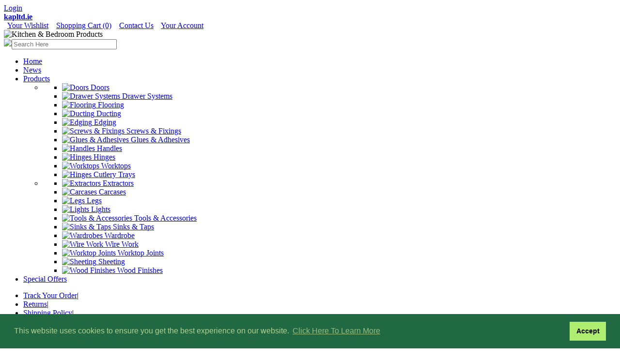

--- FILE ---
content_type: text/html; charset=utf-8
request_url: https://kapltd.ie/p-3261-speedplug-pboard-nylon.aspx
body_size: 35309
content:


<!DOCTYPE html>
<html>
<link rel="stylesheet" type="text/css" href="//cdnjs.cloudflare.com/ajax/libs/cookieconsent2/3.1.0/cookieconsent.min.css" />
<script src="//cdnjs.cloudflare.com/ajax/libs/cookieconsent2/3.1.0/cookieconsent.min.js"></script>
<script>
window.addEventListener("load", function(){
window.cookieconsent.initialise({
  "palette": {
    "popup": {
      "background": "#216942",
      "text": "#b2d192"
    },
    "button": {
      "background": "#afed71"
    }
  },
  "content": {
    "dismiss": "Accept",
    "link": "Click Here To Learn More",
    "href": "https://kapltd.ie/t-privacy.aspx"
  }
})});
</script>
<head>
<title>Kitchen and Bedroom Fittings By David Marry, SPEEDPLUG P/BOARD NYLON, Frame Anchors, 9TBOLTB - www.kapltd.ie</title>
<meta name="viewport" content="width=device-width, initial-scale=1.0">
<meta name="description" content="Kitchen and Bedroom Fittings By David Marry, SPEEDPLUG P/BOARD NYLON, 9TBOLTB, Speed Plug Plasterboard Fixing
Nylon With 4.2x35mmScrew Included
Self Drilling Tip - www.kapltd.ie">
<meta name="keywords" content="Kitchen and Bedroom Fittings By David Marry, 9TBOLTB, SPEEDPLUG P/BOARD NYLON, NSP421, Frame Anchors, Speed Plug Plasterboard Fixing
Nylon With 4.2x35mmScrew Included
Self Drilling Tip - www.kapltd.ie">
<SCRIPT type=text/javascript src="js/menu.js"></SCRIPT>

<script src="https://ajax.googleapis.com/ajax/libs/jquery/1.7.2/jquery.min.js"></script>
<script type="text/javascript"> jQuery.noConflict() </script> 

<link rel="stylesheet" href="responsiveslides.css">
  <link rel="stylesheet" href="demo.css">
  <script src="responsiveslides.min.js"></script> 

<script>
    // You can also use "jQuery(window).load(function() {"
    jQuery(function () {

      // Slideshow 1
      jQuery("#slider2").responsiveSlides({
        maxwidth: 982,
        speed: 1000
      });
    });
  </script>


<script type="text/javascript" src="jscripts/Common.js"></script>
<script type="text/javascript" src="jscripts/formValidate.js"></script>

<link href="skins/Skin_1/bootstrap/css/bootstrap.min.css" rel="stylesheet">
<link href="skins/Skin_1/bootstrap/css/bootstrap-responsive.css" rel="stylesheet">
<link rel="stylesheet" href="skins/Skin_1/style.css" type="text/css">
<script src="//code.jquery.com/jquery-latest.js"></script>
<script src="skins/Skin_1/responsive.js" type="text/javascript" ></script>
<script type="text/javascript" src="jscripts/CustomFieldsFilter.js"></script>
<link rel="icon" type="image/ico" href="skins/skin_1/images/favicon.ico" />

<!-- Global site tag (gtag.js) - Google Analytics -->
<script async src="https://www.googletagmanager.com/gtag/js?id=UA-114400568-1"></script>
<script>
  window.dataLayer = window.dataLayer || [];
  function gtag(){dataLayer.push(arguments);}
  gtag('js', new Date());

  gtag('config', 'UA-114400568-1');
</script>


</head>
<body>
<div id="fb-root"></div>
<script>(function(d, s, id) {
  var js, fjs = d.getElementsByTagName(s)[0];
  if (d.getElementById(id)) return;
  js = d.createElement(s); js.id = id;
  js.src = 'https://connect.facebook.net/en_GB/sdk.js#xfbml=1&version=v3.1';
  fjs.parentNode.insertBefore(js, fjs);
}(document, 'script', 'facebook-jssdk'));</script>
<!--
PAGE INVOCATION: /p-3261-speedplug-pboard-nylon.aspx
PAGE REFERRER: 
STORE LOCALE: en-gb
STORE CURRENCY: EURO
CUSTOMER ID: 
AFFILIATE ID: 
CUSTOMER LOCALE: en-GB
CURRENCY SETTING: EURO
STORE VERSION: AspDotNetStorefront 1.4.0.23/2007.1.4.0
CACHE MENUS: False
ENTITIES XML CACHED: False
-->


    <script type="text/javascript"> jQuery.noConflict();</script> 
    <script type="text/javascript" src="jscripts/Search.js"></script>

    <div id="wrapper">
       
       <div id="header">
<div id="login" class="topmen">
		<span id="userName"></span><span id="loginText"><a href="signin.aspx">Login</a></span></div>
         <a id="logo" href="default.aspx" title="kapltd.ie"><b>kapltd.ie</b></a>
<div id="topmen2" class="topmen">
<i class="icon-star"></i>&nbsp;&nbsp;<a href="wishlist.aspx">Your Wishlist</a>&nbsp;&nbsp;<i class="icon-shopping-cart"></i>&nbsp;&nbsp;<a href="shoppingcart.aspx">Shopping Cart (0)</a>&nbsp;&nbsp;<i class="icon-envelope"></i>&nbsp;&nbsp;<a href="t-contact.aspx">Contact Us</a>&nbsp;&nbsp;<i class="icon-user"></i>&nbsp;&nbsp;<a href="account.aspx">Your Account</a>
            </div>
        </div>
        <div id="horizNav">
<!-- TOP MENU --><div id="mobhome"><div><a class="TopMenuItem" href="default.aspx"><i class="icon-home icon-white"></i></a><a class="TopMenuItem" href="shoppingcart.aspx"><i class="icon-shopping-cart icon-white"></i></a></div></div>
    
<div id="topWrapper">

<div id="imageholder">
<div class="imageholder" id="topbanner">

  <div id="wrapper">
    <!-- Slideshow 1 -->
    <ul class="rslides" id="slider1">
      <li><img src="images/imageholder/header.gif" alt="Kitchen & Bedroom Products" title="Welcome To Kitchen & Bedroom Products" usemap="#Map">
<map name="Map" id="Map"><area shape="circle" coords="86,271,21" href="https://www.facebook.com/pages/David-Marry-Kitchen-Bedroom-Accessories/366114470069061" target="_blank" alt="Follow us on Facebook" title="Follow us on Facebook" />
  <area shape="circle" coords="38,270,21" href="http://www.twitter.com" target="_blank" alt="Follow us on Twitter" title="follow us on Twitter" /></li>

      <li><img src="images/imageholder/imageholder02.jpg" alt="Kitchen & Bedroom Products " title="Welcome To Kitchen & Bedroom Products"  usemap="#Map">
<map name="Map" id="Map"><area shape="circle" coords="86,271,21" href="https://www.facebook.com/pages/David-Marry-Kitchen-Bedroom-Accessories/366114470069061" target="_blank" alt="Follow us on Facebook" title="Follow us on Facebook" />
  <area shape="circle" coords="38,270,21" href="http://www.twitter.coml" target="_blank" alt="Follow us on Twitter" title="follow us on Twitter" /></li>

      <li><img src="images/imageholder/imageholder03.jpg" alt="Kitchen & Bedroom Products" title="Welcome To Kitchen & Bedroom Products"  usemap="#Map">
<map name="Map" id="Map"><area shape="circle" coords="86,271,21" href="https://www.facebook.com/pages/David-Marry-Kitchen-Bedroom-Accessories/366114470069061" target="_blank" alt="Follow us on Facebook" title="Follow us on Facebook" />
  <area shape="circle" coords="38,270,21" href="http://www.twitter.com" target="_blank" alt="Follow us on Twitter" title="follow us on Twitter" /></li>

      <li><img src="images/imageholder/imageholder04.jpg" alt="Kitchen & Bedroom Products" title="Welcome to Kitchen & Bedroom Products"  usemap="#Map">
<map name="Map" id="Map"><area shape="circle" coords="86,271,21" href="https://www.facebook.com/pages/David-Marry-Kitchen-Bedroom-Accessories/366114470069061" target="_blank" alt="Follow us on Facebook" title="Follow us on Facebook" />
  <area shape="circle" coords="38,270,21" href="http://www.twitter.com" target="_blank" alt="Follow us on Twitter" title="follow us on Twitter" /></li>

 <li><img src="images/imageholder/imageholder05.jpg" alt="Kitchen & Bedroom Products" title="Welcome to Kitchen & Bedroom Products"  usemap="#Map">
<map name="Map" id="Map"><area shape="circle" coords="86,271,21" href="https://www.facebook.com/pages/David-Marry-Kitchen-Bedroom-Accessories/366114470069061" target="_blank" alt="Follow us on Facebook" title="Follow us on Facebook" />
  <area shape="circle" coords="38,270,21" href="http://www.twitter.com" target="_blank" alt="Follow us on Twitter" title="follow us on Twitter" /></li>

 <li><img src="images/imageholder/imageholder06.jpg" alt="Kitchen & Bedroom Products" title="Welcome to Kitchen & Bedroom Products"  usemap="#Map">
<map name="Map" id="Map"><area shape="circle" coords="86,271,21" href="https://www.facebook.com/pages/David-Marry-Kitchen-Bedroom-Accessories/366114470069061" target="_blank" alt="Follow us on Facebook" title="Follow us on Facebook" />
  <area shape="circle" coords="38,270,21" href="http://www.twitter.com" target="_blank" alt="Follow us on Twitter" title="follow us on Twitter" /></li>

    </ul>
  </div>

<div id="horixNav">
<div class="searcher"><script type="text/javascript" Language="JavaScript">
					function topsearchform_Validator(theForm)
					{
					submitonce(theForm);
					if (theForm.SearchTerm.value.length < 3)
					{
					alert('Please enter at least 3 characters in the Search For field.');
					theForm.SearchTerm.focus();
					submitenabled(theForm);
					return (false);
					}
					return (true);
					}
				</script><form id="headersearchform" name="headersearchform" method="get" action="search.aspx" _lpchecked="1"><img id="searchicon" src="skins/Skin_1/images/ajax-find.png"><input placeholder="Search Here" type="text" size="25" value="" name="SearchTerm" class="searchBox" id="searchBox" autocomplete="off"><div style="clear:both;"></div>
  <div class="searchcontainer">
    <div id="ajax_error" style="display:none;">For good results, we need more than 2 characters</div>
    <div id="ajax_results"></div>
  </div>
</form><i class="icon-search icon-white"></i></div>
</div>
</div></div>           


<div id="menuholder">
<UL id="anav">
  <LI class="level0 home"><A href="default.aspx" style="width:145px;height:15px;line-height:15px; text-align:center"><SPAN>Home</SPAN></A></LI>
  <LI class="level0 news" onMouseOver="toggleMenu(this, 1)" onMouseOut="toggleMenu(this, 0)"><A href="news.aspx" style="width:144px;height:15px;line-height:15px;"><SPAN>News</SPAN></A>
      

  <LI class="level0 products" onMouseOver="toggleMenu(this, 1)" onMouseOut="toggleMenu(this, 0)"><A href="#" style="width:144px;height:15px;line-height:15px;"><SPAN>Products</SPAN></A>
    <UL class=dropdown>
    <LI class=columns>
    <ul>
	<li class="level1"><a href="c-39-doors.aspx"><SPAN><img src="../../images/icons/kicon-door.jpg" width="30" height="30" border="0" alt="Doors"> Doors</SPAN></a></li>
	<li class="level1"><a href="c-5-drawers.aspx"><SPAN><img src="../../images/icons/kicon-drawers.jpg" width="30" height="30" border="0" alt="Drawer Systems"> Drawer Systems</SPAN></a></li> 
	<li class="level1"><a href="c-95-22.aspx"><SPAN><img src="../../images/icons/kicon-floors.jpg" width="30" height="30" border="0" alt="Flooring"> Flooring</SPAN></a></li>    
	<li class="level1"><a href="c-8-ducting.aspx"><SPAN><img src="../../images/icons/kicon-ducting.jpg" width="30" height="30" border="0" alt="Ducting"> Ducting</SPAN></a></li>
	<li class="level1"><a href="c-2-edging.aspx"><SPAN><img src="../../images/icons/kicon-edging.jpg" width="30" height="30" border="0" alt="Edging"> Edging</SPAN></a></li>
	<li class="level1"><a href=" c-4-screwsfixings.aspx"><SPAN><img src="../../images/icons/kicon-fixings.jpg" width="30" height="30" border="0" alt="Screws & Fixings"> Screws & Fixings</SPAN></a></li>
	<li class="level1"><a href="c-14-glue.aspx"><SPAN><img src="../../images/icons/kicon-glue.jpg" width="30" height="30" border="0" alt="Glues & Adhesives"> Glues & Adhesives</SPAN></a></li>
	<li class="level1"><a href="c-3-handles.aspx"><SPAN><img src="../../images/icons/kicon-handles.jpg" width="30" height="30" border="0" alt="Handles"> Handles</SPAN></a></li>
	<li class="level1"><a href="c-7-hinges.aspx"><SPAN><img src="../../images/icons/kicon-hinge.jpg" width="30" height="30" border="0" alt="Hinges"> Hinges</SPAN></a></li>
	<li class="level1"><a href="c-37-18-worktops.aspx"><SPAN><img src="../../images/icons/kicon-worktop.jpg" width="30" height="30" border="0" alt="Worktops"> Worktops</SPAN></a></li>
	<li class="level1"><a href="c-5-4.aspx"><SPAN><img src="../../images/icons/kicon-cutlery.jpg" width="30" height="30" border="0" alt="Hinges"> Cutlery Trays</SPAN></a></li>
		
</ul>
    </LI>
    <LI class=columns>
    	<ul>
	<li class="level1"><a href="c-26-hoods.aspx"><SPAN><img src="../../images/icons/kicon-hoods.jpg" width="30" height="30" border="0" alt="Extractors"> Extractors</SPAN></a></li>
	<li class="level1"><a href="c-38-kitchencarcases.aspx"><SPAN><img src="../../images/icons/kicon-kitchen.jpg" width="30" height="30" border="0" alt="Carcases"> Carcases</SPAN></a></li>     
	<li class="level1"><a href="c-15-legs.aspx"><SPAN><img src="../../images/icons/kicon-legs.jpg" width="30" height="30" border="0" alt="Legs"> Legs</SPAN></a></li>
	<li class="level1"><a href="c-12-lighting.aspx"><SPAN><img src="../../images/icons/kicon-lighting.jpg" width="30" height="30" border="0" alt="Lights"> Lights</SPAN></a></li>
	<li class="level1"><a href="c-112-tools-accessories.aspx"><SPAN><img src="../../images/icons/kicon-sundries.jpg" width="30" height="30" border="0" alt="Tools & Accessories"> Tools & Accessories</SPAN></a></li>
	<li class="level1"><a href="c-25-sinkstaps.aspx"><SPAN><img src="../../images/icons/kicon-sinkstaps.jpg" width="30" height="30" border="0" alt="Sinks & Taps"> Sinks & Taps</SPAN></a></li>
	<li class="level1"><a href="c-9-8-wardrobe.aspx"><SPAN><img src="../../images/icons/kicon-wardrobe.jpg" width="30" height="30" border="0" alt="Wardrobes"> Wardrobe</SPAN></a></li>
	<li class="level1"><a href="c-6-5-wirework.aspx"><SPAN><img src="../../images/icons/kicon-wirework.jpg" width="30" height="30" border="0" alt="Wire Work"> Wire Work</SPAN></a></li>
	<li class="level1"><a href="c-11-10-joinsandends.aspx"><SPAN><img src="../../images/icons/kicon-worktopjoiner.jpg" width="30" height="30" border="0" alt="Worktop Joints"> Worktop Joints</SPAN></a></li>
	<li class="level1"><a href="c-40-21-sheeting.aspx"><SPAN><img src="../../images/icons/kicon-sheeting.jpg" width="30" height="30" border="0" alt="Sheeting"> Sheeting</SPAN></a></li>
<li class="level1"><a href="c-117-24.aspx"><SPAN><img src="../../images/icons/kicon-woodfinish.jpg" width="30" height="30" border="0" alt="Wood Finishes"> Wood Finishes</SPAN></a></li>

	</ul>
	</LI>

    </UL></LI>
    <LI class="level0 specialoffers" onMouseOver="toggleMenu(this, 1)" onMouseOut="toggleMenu(this, 0)"><A href="featureditems.aspx" style="width:144px;height:15px;line-height:15px;"><SPAN>Special Offers</SPAN></A>
</ul>
</LI>
    </UL>
	</div>
</div>
<!-- END TOP MENU -->


        </div>
        <div id="horizNav2">
            <ul class="tameHoriz">
                <li><a href="account.aspx">Track Your Order</a><span class="pipe">|</span></li>
                <li><a href="t-returns.aspx">Returns</a><span class="pipe">|</span></li>
                <li><a href="t-shipping.aspx">Shipping Policy</a><span class="pipe">|</span></li>
                <li><span><font size="2" color="#c19f48">(046) 902 3961</font></span></li>
            </ul>
        </div>


               
        <div id="leftWrap">
		<!-- <div class="navHeader">Currency Converter</div>
             <div class="leftNav">
                     
                </div> -->	
			<center><div class="navHeader">VAT Mode</div></center>
             <div class="leftNav">
                     <select size="1" id="VATSelectList" name="VATSelectList" onChange="self.location='setvatsetting.aspx?returnURL=%2fshowproduct.aspx%3fProductID%3d3261%26SEName%3dspeedplug-pboard-nylon&vatsetting=' + document.getElementById('VATSelectList').value"><option value="1" >Show Prices VAT Inclusive</option><option value="2"  selected >Show Prices VAT Exclusive</option></select>
                </div>
		</asp:PlaceHolder>
			<center><div class="navHeader">Opening Hours</div></center>
             <div class="leftNav" id="openinghours">
                    <IMG alt="View Our Door Range" src="images/hours.jpg"> 
<P align=center><FONT size=4 face=Calibri></FONT>&nbsp;</P>
<P align=center><FONT size=4 face=Calibri><STRONG>Mon - Thur : 08:30 - 
17:00</STRONG></FONT></P>
<P align=center><FONT size=4 face=Calibri><STRONG>Friday : 08:30 - 
16:30</STRONG></FONT></P>
<P align=center><FONT size=4 face=Calibri><STRONG>Saturday : CLOSED</STRONG></FONT></P>
<P align=center><FONT size=4 face=Calibri><STRONG>Sunday 
CLOSED</STRONG></FONT></P><br></br>
<P align=center><FONT size=4 face=Calibri><STRONG>Closed For Lunch<P><center>13:00 - 13:30</center></P></STRONG></FONT></P>
                </div>
		</asp:PlaceHolder>
			<center><div class="navHeader">Like & Follow Us On Facebook</div></center>
             <div class="leftNav" id="FacebookPlugin">
                    <div class="fb-page" data-href="https://www.facebook.com/KitchenBedroomFittingsNavan/" data-width="218" data-height="350" data-small-header="false" data-adapt-container-width="true" data-hide-cover="false" data-show-facepile="true"><blockquote cite="https://www.facebook.com/KitchenBedroomFittingsNavan/" class="fb-xfbml-parse-ignore"><a href="https://www.facebook.com/KitchenBedroomFittingsNavan/">Kitchen &amp; Bedroom Fittings</a></blockquote></div>
                </div>
		</asp:PlaceHolder>
			<center><div class="navHeader">View Our Doors Range</div></center>
             <div class="leftNav" id="DoorRange">
                    <A href="c-122-door-range.aspx"><IMG 
alt="View Our Door Range" src="images/DoorRange.jpg"></A>
                </div>
               <center><div class="navHeader">Special Offers</div></center>
             <div class="leftNav" id="leftbannerspecialoffer">
                    <div align="left">
<!-- <a href="p-2083-boss-22mm-220192-ssteel.aspx"> BOSS 22MM 220/192 S/STEEL</a><br>
<a href="p-2999-340x460mm-single-pull-out-trouser-hanger.aspx"> SINGLE PULL-OUT TROUSER HANGER</a><br> -->
<a href="featureditems.aspx"><img src="images/specialoffers.jpg" alt="special offers image" title="click here for our special offers"></a>
</div>
               </div>

			<center><div class="navHeader">Help &amp; Info</div></center>
             <div class="leftNav" id="helpbox">
                    If you need any help with ordering online or wish to talk to a member of staff you can call us on  <font color="#c19f48"><b>046 902 3961</b></font> or contact us <a href="t-contact.aspx"><b>here</b></a>
                </div>
                
                
            </div>
            <div id="content">
                <!-- CONTENTS START -->
                
<div id="aspcontent"><script type="text/javascript" src="jscripts/prototype.js" ></script>
<script type="text/javascript" src="jscripts/numberFormat154.js" ></script>
<script type="text/javascript" src="jscripts/base.js" ></script>
<script type="text/javascript" src="jscripts/product.js" ></script>
<script type="text/javascript" src="jscripts/kitProduct.js" ></script>
<script type="text/javascript" src="jscripts/tooltiphelper.js" ></script>
<script type="text/javascript" src="jscripts/xlib.js" ></script>
<script type="text/javascript" src="jscripts/kitsidebar.js" ></script>
<!-- XmlPackage: product.simpleproduct.xml.config -->
<!--Copyright 1995-2008 AspDotNetStorefront.com-->
<script type="text/javascript" language="Javascript" >
Event.observe(window, 'load', 
 function() { 
    var product = new aspdnsf.Products.Product(3261, 'ITEM-003261', 'Stock');
    product.setMinimumOrderQuantity(0.000000);
    product.setHidePriceUntilCart(true);
    product.setShowBuyButton(false);
    product.setUnitMeasureIntrinsics([ { code : "PER 100", description : "Per 100", price : "^H^Y^_^m^E^P^b^l", priceFormatted : "€ ^f^w^A^P", hasPromotionalPrice : false, promotionalPrice : "^?", promotionalPriceFormatted : "€ ^]^w^?^N", unitMeasureQuantity : 1.00, freeStock : "^?", nextDueDate : "", suggestedRetailPrice : "-^O^h^l^?^N^]^l^?", suggestedRetailPriceFormatted : "(€ ^m^J^N^])" } ]);
    product.setHasVat(true);
    product.setVatSetting(2);
    product.setImageData({ id : 3261, code : "ITEM-003261", isRemote : false, icon : { exists : true, src : "images/product/icon/3261.jpg", resizable : false, size : { width : 0, height : 0 } }, medium : { exists : true, src : "images/product/medium/3261.jpg", resizable : false, size : { width : 0, height : 0 } }, large : { exists : true, src : "images/product/large/3261.jpg", resizable : false, size : { width : 500, height : 500 } }, swatch : null, mediumImages : [ { exists : false, src : "skins/skin_1//images/nopicture.gif", resizable : false, size : { width : 0, height : 0 } }, { exists : false, src : "skins/skin_1//images/nopicture.gif", resizable : false, size : { width : 0, height : 0 } }, { exists : false, src : "skins/skin_1//images/nopicture.gif", resizable : false, size : { width : 0, height : 0 } }, { exists : false, src : "skins/skin_1//images/nopicture.gif", resizable : false, size : { width : 0, height : 0 } }, { exists : false, src : "skins/skin_1//images/nopicture.gif", resizable : false, size : { width : 0, height : 0 } }, { exists : false, src : "skins/skin_1//images/nopicture.gif", resizable : false, size : { width : 0, height : 0 } }, { exists : false, src : "skins/skin_1//images/nopicture.gif", resizable : false, size : { width : 0, height : 0 } }, { exists : false, src : "skins/skin_1//images/nopicture.gif", resizable : false, size : { width : 0, height : 0 } }, { exists : false, src : "skins/skin_1//images/nopicture.gif", resizable : false, size : { width : 0, height : 0 } }, { exists : false, src : "skins/skin_1//images/nopicture.gif", resizable : false, size : { width : 0, height : 0 } } ], largeImages : [ { exists : false, src : "skins/skin_1//images/nopicture.gif", resizable : false, size : { width : 0, height : 0 } }, { exists : false, src : "skins/skin_1//images/nopicture.gif", resizable : false, size : { width : 0, height : 0 } }, { exists : false, src : "skins/skin_1//images/nopicture.gif", resizable : false, size : { width : 0, height : 0 } }, { exists : false, src : "skins/skin_1//images/nopicture.gif", resizable : false, size : { width : 0, height : 0 } }, { exists : false, src : "skins/skin_1//images/nopicture.gif", resizable : false, size : { width : 0, height : 0 } }, { exists : false, src : "skins/skin_1//images/nopicture.gif", resizable : false, size : { width : 0, height : 0 } }, { exists : false, src : "skins/skin_1//images/nopicture.gif", resizable : false, size : { width : 0, height : 0 } }, { exists : false, src : "skins/skin_1//images/nopicture.gif", resizable : false, size : { width : 0, height : 0 } }, { exists : false, src : "skins/skin_1//images/nopicture.gif", resizable : false, size : { width : 0, height : 0 } }, { exists : false, src : "skins/skin_1//images/nopicture.gif", resizable : false, size : { width : 0, height : 0 } } ], microImages : [ { exists : true, src : "images/product/micro/3261_1.jpg", resizable : false, size : { width : 0, height : 0 } }, { exists : false, src : "skins/skin_1//images/nopictureicon.gif", resizable : false, size : { width : 0, height : 0 } }, { exists : false, src : "skins/skin_1//images/nopictureicon.gif", resizable : false, size : { width : 0, height : 0 } }, { exists : false, src : "skins/skin_1//images/nopictureicon.gif", resizable : false, size : { width : 0, height : 0 } }, { exists : false, src : "skins/skin_1//images/nopictureicon.gif", resizable : false, size : { width : 0, height : 0 } }, { exists : false, src : "skins/skin_1//images/nopictureicon.gif", resizable : false, size : { width : 0, height : 0 } }, { exists : false, src : "skins/skin_1//images/nopictureicon.gif", resizable : false, size : { width : 0, height : 0 } }, { exists : false, src : "skins/skin_1//images/nopictureicon.gif", resizable : false, size : { width : 0, height : 0 } }, { exists : false, src : "skins/skin_1//images/nopictureicon.gif", resizable : false, size : { width : 0, height : 0 } }, { exists : false, src : "skins/skin_1//images/nopictureicon.gif", resizable : false, size : { width : 0, height : 0 } } ] });
    product = aspdnsf.Products.ProductController.registerProduct(product);
 }
);
</script>

<table border="0" width="100%" cellpadding="4" cellspacing="0">
  <tr>
    <td align="left" valign="top"><div id="pnlImage_3261"  align="center" >
<img id="imgProduct_3261" />
<br />
<div id="pnlImageMultiples_3261" >
<img id="imgMultiple_3261_0" style="display:none;cursor:hand;cursor:pointer;" border="0" /><img id="imgMultiple_3261_1" style="display:none;cursor:hand;cursor:pointer;" border="0" /><img id="imgMultiple_3261_2" style="display:none;cursor:hand;cursor:pointer;" border="0" /><img id="imgMultiple_3261_3" style="display:none;cursor:hand;cursor:pointer;" border="0" /><img id="imgMultiple_3261_4" style="display:none;cursor:hand;cursor:pointer;" border="0" /><img id="imgMultiple_3261_5" style="display:none;cursor:hand;cursor:pointer;" border="0" /><img id="imgMultiple_3261_6" style="display:none;cursor:hand;cursor:pointer;" border="0" /><img id="imgMultiple_3261_7" style="display:none;cursor:hand;cursor:pointer;" border="0" /><img id="imgMultiple_3261_8" style="display:none;cursor:hand;cursor:pointer;" border="0" /><img id="imgMultiple_3261_9" style="display:none;cursor:hand;cursor:pointer;" border="0" /></div>
<div id="pnlLargeImage_3261" >
<a id="lnkLarge_3261" href="javascript:void(0);" style="display:none;" ><img border="0" src="skins/skin_1/images/showlarger.gif" align="middle"></a></div>
</div>

<script type="text/javascript" language="Javascript" >
Event.observe(window, 'load', 
 function() {     var product = aspdnsf.Products.ProductController.getProduct(3261);
    var imageControl = new aspdnsf.Products.ImageControl(3261, 'imgProduct_3261');
    imageControl.setProduct(product);
    imageControl.setUseMicroImages(true);
    imageControl.setHandleHover(true);
    var imgMul_0 = new aspdnsf.Products.ImageMultipleControl('imgMultiple_3261_0', 0, 'skins/skin_1/images/im1.gif');
    imageControl.registerMultipleControl(imgMul_0);
    var imgMul_1 = new aspdnsf.Products.ImageMultipleControl('imgMultiple_3261_1', 1, 'skins/skin_1/images/im2.gif');
    imageControl.registerMultipleControl(imgMul_1);
    var imgMul_2 = new aspdnsf.Products.ImageMultipleControl('imgMultiple_3261_2', 2, 'skins/skin_1/images/im3.gif');
    imageControl.registerMultipleControl(imgMul_2);
    var imgMul_3 = new aspdnsf.Products.ImageMultipleControl('imgMultiple_3261_3', 3, 'skins/skin_1/images/im4.gif');
    imageControl.registerMultipleControl(imgMul_3);
    var imgMul_4 = new aspdnsf.Products.ImageMultipleControl('imgMultiple_3261_4', 4, 'skins/skin_1/images/im5.gif');
    imageControl.registerMultipleControl(imgMul_4);
    var imgMul_5 = new aspdnsf.Products.ImageMultipleControl('imgMultiple_3261_5', 5, 'skins/skin_1/images/im6.gif');
    imageControl.registerMultipleControl(imgMul_5);
    var imgMul_6 = new aspdnsf.Products.ImageMultipleControl('imgMultiple_3261_6', 6, 'skins/skin_1/images/im7.gif');
    imageControl.registerMultipleControl(imgMul_6);
    var imgMul_7 = new aspdnsf.Products.ImageMultipleControl('imgMultiple_3261_7', 7, 'skins/skin_1/images/im8.gif');
    imageControl.registerMultipleControl(imgMul_7);
    var imgMul_8 = new aspdnsf.Products.ImageMultipleControl('imgMultiple_3261_8', 8, 'skins/skin_1/images/im9.gif');
    imageControl.registerMultipleControl(imgMul_8);
    var imgMul_9 = new aspdnsf.Products.ImageMultipleControl('imgMultiple_3261_9', 9, 'skins/skin_1/images/im10.gif');
    imageControl.registerMultipleControl(imgMul_9);
    var lnkLarge = new aspdnsf.Products.LargeImageLinkControl('lnkLarge_3261');
    imageControl.setLargeImageControl(lnkLarge);
    imageControl.arrangeDisplay();
 }
);
</script>

</td>
    <td align="left" valign="top" width="100%">
      <div>
        <table width="100%" cellpadding="0" cellspacing="0">
          <tr>
            <td width="100%" align="left" valign="middle"><span class="ProductNameText">SPEEDPLUG P/BOARD NYLON</span><div class="ItemName">
Item Code: 9TBOLTB</div><br><br/><small><img src="skins/skin_1/images/mailicon.gif" border="0" align="absmiddle">&nbsp;<a href="emailproduct.aspx?productId=3261&categoryid=0">E-mail this product to a friend</a></small><br/><br/></td>
            <td align="right" valign="Middle"><nobr></nobr></td>
          </tr>
        </table>
      </div>
      <div><br></div>
      <div>Speed Plug Plasterboard Fixing
Nylon With 4.2x35mmScrew Included
Self Drilling Tip</div>
      <div><br></div>
      <div><div id="pnlDisplayPrice_3261">
</div>

<script type="text/javascript" language="Javascript" >
Event.observe(window, 'load', 
 function() {     aspdnsf.StringResource.registerString('is_showproduct.aspx.52', 'Price:');
    aspdnsf.StringResource.registerString('is_showproduct.aspx.53', 'Promotional Price:');
    aspdnsf.StringResource.registerString('is_showproduct.aspx.56', 'ex VAT');
    aspdnsf.StringResource.registerString('is_showproduct.aspx.57', 'inc VAT');
    aspdnsf.StringResource.registerString('is_showproduct.suggestedretailprice', 'RRP: ');
    var product = aspdnsf.Products.ProductController.getProduct(3261);
    var priceControl = new aspdnsf.Products.PriceControl(3261, 'pnlDisplayPrice_3261', true);
    priceControl.setProduct(product);
 }
);
</script>

</div><br><div><div id="pnlPricingLevel_3261" name="pnlPricingLevel_3261" >
<div id="pnlPricingLevelInline_3261" name="pnlPricingLevelInline_3261" style="display:none;" >
</div>
<div id="pnlPricingLevelPopUp_3261" name="pnlPricingLevelPopUp_3261" style="display:none;" >
<p><small>This product qualifies for quantity discount pricing.<a id="lnkPricingLevelPopUp_3261" href="javascript:void(0);" >what's this?</a></small></p>
</div>
</div>
<style type="text/css">

#dhtmltooltip{
position: absolute;
width: 150px;
-webkit-border-radius: 6px 6px 6px 6px; border-radius: 6px 6px 6px 6px; border: 1px solid #b3d3d6;
//border: 2px solid black;
padding: 4px;
background-color: #d2e8ea;
visibility: hidden;
z-index: 100;
/*Remove below line to remove shadow. Below line should always appear last within this CSS*/
filter: progid:DXImageTransform.Microsoft.Shadow(color=gray,direction=135);
}

</style>
<div id="dhtmltooltip"></div>

<script type="text/javascript">

/***********************************************
* Cool DHTML tooltip script- � Dynamic Drive DHTML code library (www.dynamicdrive.com)
* This notice MUST stay intact for legal use
* Visit Dynamic Drive at http://www.dynamicdrive.com/ for full source code
***********************************************/

var offsetxpoint=-60 //Customize x offset of tooltip
var offsetypoint=20 //Customize y offset of tooltip
var ie=document.all
var ns6=document.getElementById && !document.all
var enabletip=false
if (ie||ns6)
var tipobj=document.all? document.all["dhtmltooltip"] : document.getElementById? document.getElementById("dhtmltooltip") : ""

function ietruebody(){
return (document.compatMode && document.compatMode!="BackCompat")? document.documentElement : document.body
}

function ddrivetip(thetext, thecolor, thewidth){
if (ns6||ie){
if (typeof thewidth!="undefined") tipobj.style.width=thewidth+"px"
if (typeof thecolor!="undefined" && thecolor!="") tipobj.style.backgroundColor=thecolor
tipobj.innerHTML=thetext
enabletip=true
return false
}
}

function positiontip(e){
if (enabletip){
var curX=(ns6)?e.pageX : event.x+ietruebody().scrollLeft;
var curY=(ns6)?e.pageY : event.y+ietruebody().scrollTop;
//Find out how close the mouse is to the corner of the window
var rightedge=ie&&!window.opera? ietruebody().clientWidth-event.clientX-offsetxpoint : window.innerWidth-e.clientX-offsetxpoint-20
var bottomedge=ie&&!window.opera? ietruebody().clientHeight-event.clientY-offsetypoint : window.innerHeight-e.clientY-offsetypoint-20

var leftedge=(offsetxpoint<0)? offsetxpoint*(-1) : -1000

//if the horizontal distance isn't enough to accomodate the width of the context menu
if (rightedge<tipobj.offsetWidth)
//move the horizontal position of the menu to the left by it's width
tipobj.style.left=ie? ietruebody().scrollLeft+event.clientX-tipobj.offsetWidth+"px" : window.pageXOffset+e.clientX-tipobj.offsetWidth+"px"
else if (curX<leftedge)
tipobj.style.left="5px"
else
//position the horizontal position of the menu where the mouse is positioned
tipobj.style.left=curX+offsetxpoint+"px"

//same concept with the vertical position
if (bottomedge<tipobj.offsetHeight)
tipobj.style.top=ie? ietruebody().scrollTop+event.clientY-tipobj.offsetHeight-offsetypoint+"px" : window.pageYOffset+e.clientY-tipobj.offsetHeight-offsetypoint+"px"
else
tipobj.style.top=curY+offsetypoint+"px"
tipobj.style.visibility="visible"
}
}

function hideddrivetip(){
if (ns6||ie){
enabletip=false
tipobj.style.visibility="hidden"
tipobj.style.left="-1000px"
tipobj.style.backgroundColor=''
tipobj.style.width=''
}
}

document.onmousemove=positiontip

</script>

<script type="text/javascript" language="Javascript" >
Event.observe(window, 'load', 
 function() { 
    aspdnsf.StringResource.registerString('showproduct.aspx.8', 'This product qualifies for quantity discount pricing.');
    var product = aspdnsf.Products.ProductController.getProduct(3261);
    var ctrl = new aspdnsf.Products.PricingLevelControl(3261, 'pnlPricingLevel_3261');
    ctrl.setShowInline(false);
    ctrl.setBackColor('DDDDDD');
    ctrl.setProduct(product);
 }
);
</script>

&nbsp;</div><br><div></div><br><div></div><br><div></div>
    </td>
  </tr>
</table><br clear="all"/></div>

                <!-- CONTENTS END -->

            </div>
       
        <div id="footer">
            <div class="footerright"><ul class="tameHoriz">
            <li><a href="t-about.aspx">Kitchen Accessories & Products</span></a> |</li>
            <li><a href="t-returns.aspx">Returns</a> |</li>

            <li><a href="t-contact.aspx">Contact Us</a></li>
                </ul>
                 <a href="#horizNav" class="btop">Back To Top</a>
                </div>
            <div class="footerleft">&copy; 2022 Kitchen Accessories & Products. All rights reserved.</div>
        </div>
        <div id="footer2">
            <div class="footerright"><ul class="tameHoriz">

                    <li><a href="wishlist.aspx">Wishlist</a> |</li>
                    <li><a href="sitemap2.aspx">Site Map</a> |</li>
                    <li><a href="t-privacy.aspx">Privacy<span class="longer">  Policy</span></a> |</li>
                    <li><a href="t-security.aspx">Security</a></li>
                </ul></div>
            <div class="footerleft"><a href="http://www.bitsni.com"><img src="images/bitsnifooter.jpg" width="136" height="30" alt="BITSNI - Business IT Services NI" title="BITSNI - Business IT Services NI"></a> | Interprise E-Commerce By <a href="http://www.bitsni.com" target="_blank">www.bitsni.com</a></div>
        </div>

<div id="footer3">
<div class="footerright">
    <div><img src="images/sagepay.gif" width="113" height="39" alt="SagePay Logo">  |  <img src="images/cardsaccepted.png" width="191" height="31"></div>
</div>
<div class="footerleft">
<div><script type="text/javascript" src="https://seal.starfieldtech.com/getSeal?sealID=v2ad5kR1lAysphkcacmTMFFOhLVYclWyHmrdaS2Bintk5nHfzBgpb"></script></div>
</div>
</div>

    <noscript>Powered by <a href="http://www.aspdotnetstorefront.com" target="_blank">shopping cart</a></noscript>
<script src="skins/Skin_1/bootstrap/js/bootstrap.min.js"></script>
</div>
</div>
</div>
</body>
</html>



--- FILE ---
content_type: application/javascript
request_url: https://kapltd.ie/jscripts/kitsidebar.js
body_size: 979
content:
function floatKitSideBar() {
    var mm = $('KitPlaceHolder');
    if($('KitPlaceHolder') == null) {
        return;
    }
    
    var my = 0;
    my = (document.body.scrollTop > 0) ? document.body.scrollTop : my;
    my = (document.documentElement.scrollTop > 0) ? document.documentElement.scrollTop : my;
    var mmy = xPageY(mm);

    var sideBar = $("KitSideBar");
    
    if (my < mmy) {
        my = mmy;
    }      
    else {
        my = my + 10;
        mv = (my + sideBar.offsetTop) / 2;
    }
    
    var mv = Math.abs(my - sideBar.offsetTop) / 2;
    mv = mv > 1 ? mv : 0;
    
    sideBar.style.top = (my + mv) + "px";

    var dw = 0;
    dw = (document.body.clientWidth > 0) ? document.body.clientWidth : dw;
    dw = (document.documentElement.clientWidth > 0) ? document.documentElement.clientWidth : dw;

    var hx = xPageX(mm);
    var sw = xWidth(sideBar);
    var bx =  (dw - (sw + 10));
    
    if(bx > hx) {
        sideBar.style.left = hx + "px";
    }
    else {
        sideBar.style.left = bx + "px";
    }
    

    setTimeout("floatKitSideBar()", 50);
}

Event.observe(window, 'load', floatKitSideBar);


--- FILE ---
content_type: application/javascript
request_url: https://kapltd.ie/jscripts/Search.js
body_size: 2653
content:
function clearresults() {
  jQuery('#ajax_results').empty();
  jQuery('#searchBox').val('');
  jQuery('#searchicon').attr("src","skins/Skin_1/images/ajax-find.png");  
}
 
function dosearch() {
  jQuery('#searchicon').attr("src","skins/Skin_1/images/ajax-loader.gif");
  jQuery.getJSON('AutocompleteSearchData.aspx?SearchString='+jQuery('#searchBox').val(), function(data) {
  jQuery('#ajax_results').empty();
    jQuery('#searchicon').attr("src","skins/Skin_1/images/ajax-find.png");
    var items = [];
  
    jQuery.each(data, function(key, val) {
      items.push('<li id="' + val.Counter + '" onclick="document.location = \'p-' + val.Counter + '-ajax.aspx\'"><a href="p-' + val.Counter + '-ajax.aspx"><img src="' + val.ImageUrl + '" /></a><div class="desc"><a href="p-' + val.Counter + '-ajax.aspx">' + val.ItemDescription + '</a></div></li>');
    });
    
    if (items.length == 7){
    items.push('<li class="flashme" onclick="jQuery(\'#headersearchform\').submit();"><img src="skins/Skin_1/images/enter-key.png" /><div class="desc">Press enter or click here for more results</div></li>');
    }
    
    if (items.length == 0){
    items.push('<li class="flashme" onclick="clearresults();"><img src="skins/Skin_1/images/info-search.png" /><div class="desc">No results for this search. Try again.</div></li>');
    }
  
    jQuery('<ul/>', {
      'class': 'ajaxlist',
      html: items.join('')
    }).appendTo('#ajax_results');

    jQuery('#searchicon').attr("src","skins/Skin_1/images/ajax-find.png");
    
      var count = 0, $div = jQuery('.flashme'), interval = setInterval(function() {
        if (jQuery('.flashme').hasClass('orange')) {
          jQuery('.flashme').removeClass('orange'); ++count;
        }
        else
          jQuery('.flashme').addClass('orange');
    
        if (count === 3) clearInterval(interval);
      }, 300);          
  });
}
 
jQuery(document).ready(function(e) {
    
  jQuery('#headersearchform').submit(function(event) {
  event = event || window.event;
    event.preventDefault();
    
    if(jQuery('#searchBox').val().length >= 3){
      
      this.submit();
      
    } else {
    
      jQuery('#ajax_error').show();
      setTimeout('jQuery(\'#ajax_error\').hide()', 3000);
    
    }
    
  });    
      
  jQuery('#searchBox').keyup(function(e) {
      
    if (e.keyCode == 27) { clearresults(); } else {
      
      if(jQuery('#searchBox').val().length >= 3){
    
        clearTimeout(jQuery.data(this, 'timer'));
        var wait = setTimeout(dosearch, 500);
        jQuery(this).data('timer', wait);
  
      } else {
 
        jQuery('#ajax_results').empty();
        jQuery('#searchicon').attr("src","skins/Skin_1/images/ajax-find.png");  
      
      }
      
    }      
      
  });
 
});    


--- FILE ---
content_type: application/javascript
request_url: https://kapltd.ie/jscripts/CustomFieldsFilter.js
body_size: 678
content:
function setFieldsFilter(s) {
    var location = document.location.toString();
    var i = location.indexOf('#');
    if (i >= 0)
        location = location.substring(0, i);

    var keyAndValue = s.name + '=' + encodeURIComponent(s.value)
    var regExp = new RegExp('[&?]' + keyAndValue);
    var isPresent = location.search(regExp) >= 0;

    if (s.checked && !isPresent) {
        location = location + '&' + keyAndValue;
    } else if (!s.checked && isPresent) {
        location = location.replace(regExp, '');
    }

    location = location.replace(/[?&]pagenum=[0-9]*/, '');

    if (location.indexOf('?') < 0) {
        i = location.indexOf('&');
        if (i >= 0) {
            location = location.substring(0, i) + '?' + location.substring(i + 1);
        }
    }

    document.location = location;
}



--- FILE ---
content_type: application/javascript
request_url: https://kapltd.ie/jscripts/base.js
body_size: 9475
content:
// Root Namespace
var aspdnsf = new function(){};

/********** Constants  Namespace **************/
aspdnsf.Constants = new function(){};

aspdnsf.Constants.EMPTY_STRING = '';
aspdnsf.Constants.VAT_SETTING_INCLUSIVE = 1;
aspdnsf.Constants.VAT_SETTING_EXCLUSIVE = 2;

/********** End Constants Namespace **************/

/********** Utils Namespace **************/

aspdnsf.Utils = new function(){};
aspdnsf.Utils.showRow = function(id) {
    var row = $(id);
    if(null != row) {
        row.style.display = "";
    }
};

aspdnsf.Utils.hideRow = function(id) {
    var row = $(id);
    if(null != row) {
        row.style.display = "none";
    }
};

/********** End Utils Namespace **************/


/********** Validators Namespace **************/

aspdnsf.Validators = new function(){};
aspdnsf.Validators.ValidationSummary = Class.create();
aspdnsf.Validators.ValidationSummary.prototype = {

    initialize : function(controlId) {
        this.focusControl = $(controlId + '_Focus');
        this.summaryControl = $(controlId + '_Board');
        this.errors = $(controlId + '_Board_Errors');
    },
    
    clear : function() {
        if(this.errors) {
            this.errors.innerHTML = '';
        }
    },
    
    display : function(message) {
        if(this.errors) {
            var li = document.createElement('li');
            li.innerHTML = message;
            this.errors.appendChild(li);
        }
    },
    
    focus : function() {
        if(this.focusControl) {
            this.focusControl.focus();
        }
    }
}

// Validators...
aspdnsf.Validators.BaseValidator = {
    
    setEvaluationDelegate : function(delegate) {
        this.evalDelegate = delegate;
    },
    
    shouldEvaluate : function() {
        var evaluate = true;
        
        if(undefined != this.evalDelegate && null != this.evalDelegate) {
            evaluate = this.evalDelegate(); // <- invoke
        }
        
        return evaluate;
    }
}

aspdnsf.Validators.RequiredFieldValidator = Class.create();
aspdnsf.Validators.RequiredFieldValidator.prototype = {

    initialize : function(controlId, errorMessage, next) {
        Object.extend(this, aspdnsf.Validators.BaseValidator);
        this.control = $(controlId);
        this.errorMessage = errorMessage;
        this.next = next;
        
        this.isValid = true;
    },
    
    validate : function() {
        this.isValid = true;
        if(this.control) {
            if(this.control.value == aspdnsf.Constants.EMPTY_STRING) {
                this.isValid = false;
            }
        }
    },
    
    toString : function() {
        return 'Required Validator:' + this.control.id;
    }
}

aspdnsf.Validators.CompareValidator = Class.create();
aspdnsf.Validators.CompareValidator.prototype = {
    
    initialize : function(controlId, compareWithControlId, errorMessage, next) {
        Object.extend(this, aspdnsf.Validators.BaseValidator);
        this.control = $(controlId);
        this.compareWithControl = $(compareWithControlId);
        this.errorMessage = errorMessage;
        this.next = next;
        
        this.isValid = true;
    },
    
    validate : function() {
        this.isValid = true;
        
        if(this.control && this.compareWithControl) {
            if(this.control.value != this.compareWithControl.value) {
                this.isValid = false;
            }
        }
    },
    
    toString : function() {
        return 'Compare Validator:' + this.control.id;
    }
}

aspdnsf.Validators.RegExValidator = Class.create();
aspdnsf.Validators.RegExValidator.prototype = {

    initialize : function(controlId, expression, errorMessage) {
        Object.extend(this, aspdnsf.Validators.BaseValidator);
        this.control = $(controlId);
        this.expression = expression;
        this.errorMessage = errorMessage;
        
        this.isValid = true;
    },
    
    validate : function() {
        this.isValid = true;
        
        if(this.control && this.expression && this.expression != aspdnsf.Constants.EMPTY_STRING) {
            var regEx = new RegExp(this.expression);
            this.isValid = regEx.test(this.control.value);
        }
    },
    
    toString : function() {
        return 'Reg Ex Validator:' + this.control.id;
    }
}

aspdnsf.Validators.InputLengthValidator = Class.create();
aspdnsf.Validators.InputLengthValidator.prototype = {

    initialize : function(controlId, minLength, maxLength, errorMessage, next) {
        Object.extend(this, aspdnsf.Validators.BaseValidator);
        this.control = $(controlId);
        this.minLength = minLength;
        this.maxLength = maxLength;
        this.errorMessage = errorMessage;
        this.next = next;
        
        this.isValid = true;
    },
    
    validate : function() { 
        this.isValid = true;
        
        if(this.control) {
            if(this.minLength) {
                
                if(this.control.value.length < this.minLength || this.control.value.length > this.maxLength) {
                    this.isValid = false;
                }
            }
            else {
                if(this.control.value.length > this.maxLength) {
                    this.isValid = false;
                }
            }
            
        }
    },
    
    toString : function() {
        return 'Input Length Validator:' + this.control.id;
    }

}

aspdnsf.Validators.DropDownListValidator = Class.create();
aspdnsf.Validators.DropDownListValidator.prototype = {

    initialize : function(controlId, invalidIndex, errorMessage, next) {
        Object.extend(this, aspdnsf.Validators.BaseValidator);
        this.control = $(controlId);
        this.invalidIndex = invalidIndex;
        this.errorMessage = errorMessage;
        this.next = next;
        
        this.isValid = true;
    },
    
    validate : function() {
        this.isValid = true;
        
        if(this.control) {
            this.isValid = (this.control.selectedIndex != this.invalidIndex);
        }
    },
    
    toString : function() {
        return 'Drop Down List Validator: ' + this.control.id;
    }

}

aspdnsf.Validators.ValidationController = Class.create();
aspdnsf.Validators.ValidationController.prototype = {
    
    initialize : function() {
        this.validators = new Array();
        this.validationSummary = null;
    },
    
    setValidationSummary : function(summary) {
        this.validationSummary = summary;
    },
    
    register : function(validator) {
        this.validators[this.validators.length] = validator;
    },
    
    clear : function() {
        this.validationSummary.clear();
    },
    
    validate : function(clear) {
        // we'll be running on the form context from this point on...
        var validators = this.validators;
        var summary = this.validationSummary;
        
        var anyNotValid = false;
        
        var validationRoutine = function(currentValidator) {
            if(null != currentValidator) {
                if(!currentValidator.shouldEvaluate()) return;
                
                currentValidator.validate();
                if(!currentValidator.isValid) {
                    anyNotValid = true;
                    summary.display(currentValidator.errorMessage);
                }
            }
        }
        
        if(clear) {
            this.clear();
        }
        
        for(var ctr=0; ctr<validators.length; ctr++) {
            var currentValidator = validators[ctr];
            validationRoutine(currentValidator);
            
            // chain
            while(null != currentValidator && currentValidator.isValid) {
                currentValidator = currentValidator.next;
                validationRoutine(currentValidator);
            }
        }
        
        if(anyNotValid) {
            summary.focus();
        }
        
        return !anyNotValid;
    }
    
}
/********** End Validators Namespace **************/

// Ensure Root Namespaces are existing..


/********** Pages Namespace **************/
aspdnsf.Pages = new function(){};
aspdnsf.Pages.BasePage = {
    
    loadControl : function(id, controller, setControlDelegate) {
        var control = controller.getControl(id);
        if(control) {
            setControlDelegate(control);
        }
        else {
            var observer = { 
            
                notify : function(control) {
                    if(control) {
                        if(control.id == id) {
                            setControlDelegate(control);
                        }
                    }
                }
            }
            
            controller.addObserver(observer);
        }
    },
    
    setForm : function(id) {
        this.form = $(id);
        
        if(this.onFormSet) {
            this.onFormSet();
        }
    }
    
}

/********** End Pages Namespace **************/

aspdnsf.StringResource = {
    
    initialize : function() {
        this.strings = new Hash();
    },

    registerString : function(key, value) {
        this.strings[key] = value;
    },
    
    getString : function(key) {
        if(this.strings[key]) {
            return this.strings[key];
        }
        else {
            return key;
        }
    }
    
}

aspdnsf.StringResource.initialize();

--- FILE ---
content_type: application/javascript
request_url: https://kapltd.ie/jscripts/kitProduct.js
body_size: 26330
content:
aspdnsf.Products.KitProductItem = Class.create();
aspdnsf.Products.KitProductItem.prototype = {
    
    initialize : function(id, itemCode, itemType, name, selected) {
        Object.extend(this, new aspdnsf.Products.Product(id, itemCode, itemType));
        
        this.name = name;
        
        this.deltaPrice = 0;
        this.selected = selected;
        
        this.selectedChangedEventHandlers = new Array();
        this.deltaPriceChangedEventHandlers = new Array();
    },
    
    getName : function() {
        return this.name;
    },
    
    compareWith : function(other) {
        var delta = 0;
        if(other == this) {
            delta = 0;
        }
        else {
            delta = this.getPrice() - other.getPrice();
        }
        
        this.setDeltaPrice(delta);
    },
    
    computeDelta : function() {
        var delta = this.getPrice();
        this.setDeltaPrice(delta);
    },
    
    setDeltaPrice : function(delta) {
        this.deltaPrice = delta;
        this.onDeltaPriceChanged();
    },
    
    getDeltaPrice : function() {
        return this.deltaPrice;
    },
    
    getIsSelected : function() {
        return this.selected;
        this.onSelectedChanged();
    },
    
    setIsSelected : function(selected, invoker) {
        this.selected = selected;
        
        this.onSelectedChanged(invoker);
        
        return this.selected;
    },
    
    addSelectedChangedEventHandler : function(handler) {
        this.selectedChangedEventHandlers.push(handler);
    },
    
    addDeltaPriceChangedEventHandler : function(handler) {
        this.deltaPriceChangedEventHandlers.push(handler);
    },
    
    onSelectedChanged : function(invoker) {
        for(var ctr=0; ctr<this.selectedChangedEventHandlers.length; ctr++) {
            var handler = this.selectedChangedEventHandlers[ctr];
            handler(this, invoker);
        }
    },
    
    onDeltaPriceChanged : function() {
        for(var ctr=0; ctr<this.deltaPriceChangedEventHandlers.length; ctr++) {
            var handler = this.deltaPriceChangedEventHandlers[ctr];
            handler(this);
        }
    }
    
}

aspdnsf.Products.KitProductItemGroup = Class.create();
aspdnsf.Products.KitProductItemGroup.prototype = {

    initialize : function(id, groupCode) {
        this.id = id;
        this.code = groupCode;
        this.items = new Array();
        
        this.selectionChangedEventHandlers = new Array()
        
        // virtual methods
        this.afterKitItemRegisteredDelegate = null;
        this.chooseItemsDelegate = null;
        this.inspectDelegate = this.baseInspect;
    },
    
    getId : function() {
        return this.id;
    },
    
    getGroupCode : function() {
        return this.code;
    },
    
    getSelectedItems : function() {
        var selectedItems = new Array();
        
        for(var ctr=0; ctr<this.items.length; ctr++) {
            var current = this.items[ctr];
            if(current.getIsSelected()) {
                selectedItems.push(current);
            }
        }
        
        return selectedItems;
    },
    
    registerKitItem : function(kitItem) {
        if(kitItem) {
            this.items.push(kitItem);
            kitItem.addSelectedChangedEventHandler(this.kitItemSelectedChangedEventHandler.bind(this));            
            
            if(this.afterKitItemRegisteredDelegate) {
                this.afterKitItemRegisteredDelegate(kitItem);
            }
        }
    },
    
    inspect : function() {
        if(this.inspectDelegate) {
            this.inspectDelegate();
        }
    },
    
    baseInspect : function() {
        // meant to be overridden
    },
    
    kitItemSelectedChangedEventHandler : function(item, invoker) {
        if(invoker && this == invoker) {
            return;
        }
        
        if(this.chooseItemsDelegate) {
            this.chooseItemsDelegate(item);
        }
        
        this.onSelectionChanged();
    },
    
    addSelectionChangedEventHandler : function(handler) {
        this.selectionChangedEventHandlers.push(handler);
    },
    
    onSelectionChanged : function() {
        for(var ctr=0; ctr<this.selectionChangedEventHandlers.length; ctr++) {
            var handler = this.selectionChangedEventHandlers[ctr];
            handler(this);
        }
    }
    
}

aspdnsf.Products.KitProductItemRequiredGroup = Class.create();
aspdnsf.Products.KitProductItemRequiredGroup.prototype = {

    initialize : function(id, groupCode) {
        Object.extend(this, new aspdnsf.Products.KitProductItemGroup(id, groupCode));
        
        this.chooseItemsDelegate = this.chooseItems.bind(this);
        this.inspectDelegate = this.chooseItems.bind(this);
    },
    
    chooseItems : function(selectedItem) {
        if(arguments.length == 0) {
            selectedItem = this.getSelectedItems()[0];
        }
        
        for(var ctr=0; ctr<this.items.length; ctr++) {
            var current = this.items[ctr];
            if(current != selectedItem) {
                current.setIsSelected(false, this);
            }
            
            current.compareWith(selectedItem);
        }
    }

}

aspdnsf.Products.KitProductItemMultiSelectGroup = Class.create();
aspdnsf.Products.KitProductItemMultiSelectGroup.prototype = {

    initialize : function(id, groupCode) {
        Object.extend(this, new aspdnsf.Products.KitProductItemGroup(id, groupCode));
        
        this.chooseItemsDelegate = this.chooseItems.bind(this);
        this.inspectDelegate = this.displayDefault.bind(this);
    },
    
    displayDefault : function() {
        for(var ctr=0; ctr<this.items.length; ctr++) {
            var current = this.items[ctr];
            current.computeDelta();
        }
    },
    
    chooseItems : function(selectedItem) {
        if(arguments.length == 0) {
            selectedItem = this.getSelectedItems()[0];
        }
        
        if(!selectedItem.getIsSelected()) {
            var hasOtherSelected = false;
            
            for(var ctr=0; ctr<this.items.length; ctr++) {
                var current = this.items[ctr];
                if(current != selectedItem) {
                    if(current.getIsSelected()) {
                        hasOtherSelected = true;
                        break;
                    }
                }
            }
            
            if(!hasOtherSelected) {
                selectedItem.setIsSelected(true, this);
            }
        }
        
        selectedItem.computeDelta();
    }
}

aspdnsf.Products.KitProductItemOptionalGroup = Class.create();
aspdnsf.Products.KitProductItemOptionalGroup.prototype = {

    initialize : function(id, groupCode) {
        Object.extend(this, new aspdnsf.Products.KitProductItemGroup(id, groupCode));
        
        this.chooseItemsDelegate = this.chooseItems.bind(this);
        this.inspectDelegate = this.chooseItems.bind(this);
    },
    
    unSelectAll : function() {
        for(var ctr=0; ctr<this.items.length; ctr++) {
            var current = this.items[ctr];
            current.setIsSelected(false, this);
        }
        
        this.chooseItems(null);
        
        this.onSelectionChanged();
    },
    
    chooseItems : function(selectedItem) {
        if(arguments.length == 0) {
            var selectedItems = this.getSelectedItems();
            if(selectedItems.length > 0) {
                selectedItem = selectedItems[0];
            }
            else {
                selectedItem = null;
            }
        }
        
        for(var ctr=0; ctr<this.items.length; ctr++) {
            var current = this.items[ctr];
            if(selectedItem) {
                if(current != selectedItem) {
                    current.setIsSelected(false, this);
                }
                
                current.compareWith(selectedItem);
            }
            else {
                current.computeDelta();
            }
        }
    }
}


aspdnsf.Products.KitProduct = Class.create();
aspdnsf.Products.KitProduct.prototype = {

    initialize : function(id, itemCode, itemType) {
        Object.extend(this, new aspdnsf.Products.Product(id, itemCode, itemType));
        
        this.items = new Array();
        this.compositionChangedEventHandlers = new Array();
        this.groups = new Array();
        
        this.addUnitMeasureChangedEventHandler(this.onCompositionChanged.bind(this));
    },
    
    getGroup : function(id) {
        for(var ctr=0; ctr<this.groups.length; ctr++) {
            var group = this.groups[ctr];
            if(group.getId() == id) {
                return group;
            }
        }
        
        return null;
    },
    
    getGroups : function() {
        return this.groups;
    },
    
    getKitPrice : function() {
        var kitPrice = 0;
        
        for(var ctr=0; ctr<this.groups.length; ctr++) {
            var group = this.groups[ctr];
            var items = group.getSelectedItems();
            for(var ictr=0; ictr<items.length; ictr++) {
                var item = items[ictr];
                if(item) {
                    kitPrice += item.getPrice();
                }
            }
        }
        
        return kitPrice * this.getUnitMeasureQuantity();
    },
    
    getComposition : function() {
        var compositions = new Array();
        for(var gctr=0; gctr<this.groups.length; gctr++) {
            var group = this.groups[gctr];
            var items = group.getSelectedItems();
            for(var ictr=0; ictr<items.length; ictr++) {
                var item = items[ictr];
                var itemId = Math.abs((this.id - item.getId()));
                compositions.push(group.getId()+'+'+itemId);
            }
        }
        
        return compositions;
    },
    
    persistComposition : function() {
        var compositions = this.getComposition();
        
        var items = document.getElementsByClassName('KitItems');
        items.each(
            function(elem, idx) {
                elem.value = compositions;
            }
        );
    },
    
    registerGroup : function(group) {
        if(group) {
            this.groups.push(group);
            group.addSelectionChangedEventHandler(this.groupSelectionChangedEventHandler.bind(this));
        }
    },
    
    groupSelectionChangedEventHandler : function() {
        this.onCompositionChanged();
    },
    
    addCompositionChangedEventHandler : function(handler) {
        this.compositionChangedEventHandlers.push(handler);
    },
    
    onCompositionChanged : function() {
        for(var ctr=0; ctr<this.compositionChangedEventHandlers.length; ctr++) {
            var handler = this.compositionChangedEventHandlers[ctr];
            handler(ctr);
        }
    }
    
}


// uses numberFormat154.js internally
aspdnsf.CurrencyFormatter = {
    
    initialize : function() {
        // set defaults
        this.symbol = '';
        this.decimalDigits = 2;
    },
    
    setSymbol : function(symbol) {
        this.symbol = symbol;
    },
    
    setDecimalDigits : function(digits) {   
        this.decimalDigits = digits;
    },
    
    format : function(price) {    
        var formatter = new NumberFormat(); 
        formatter.setCurrencyValue(this.symbol);
        formatter.setPlaces(this.decimalDigits, false);
        formatter.setInputDecimal('.');
        formatter.setCurrency(true);
        formatter.setCurrencyPosition(formatter.LEFT_OUTSIDE);
        formatter.setNegativeFormat(formatter.LEFT_DASH);
        formatter.setNegativeRed(false);
        formatter.setSeparators(true, ',', ',');
        formatter.setNumber(price);
        
        return formatter.toFormatted();
    }
    
}

aspdnsf.CurrencyFormatter.initialize();


aspdnsf.Products.PriceDeltaControl = Class.create();
aspdnsf.Products.PriceDeltaControl.prototype = {

    initialize: function(id, clientId) {
        this.id = id;
        this.ctrl = $(clientId);
    },

    setProduct: function(product) {
        if (product) {
            this.product = product;
            this.product.addDeltaPriceChangedEventHandler(this.controlDeltaPriceChangedEventHandler.bind(this));
            this.buildDisplay();
        }
    },

    buildDisplay: function() {
        if (this.product.getIsSelected()) {
            this.ctrl.innerHTML = aspdnsf.StringResource.getString('showproduct.aspx.100');
        }
        else {
            var delta = this.product.getDeltaPrice();
            var display = '';

            if (delta >= 0) {
                display = aspdnsf.StringResource.getString('showproduct.aspx.14') + ' ' + aspdnsf.CurrencyFormatter.format(delta);
            }
            else {
                display = aspdnsf.StringResource.getString('showproduct.aspx.15') + ' ' + aspdnsf.CurrencyFormatter.format(Math.abs(delta));
            }

            if (this.product.getHasVat()) {
                if (this.product.getVatSetting() == aspdnsf.Constants.VAT_SETTING_INCLUSIVE) {

                    display += ' <span class="VATLabel">' + aspdnsf.StringResource.getString('is_showproduct.aspx.57') + '</span>';
                }
                else {
                    display += ' <span class="VATLabel">' + aspdnsf.StringResource.getString('is_showproduct.aspx.56') + '</span>';
                }
            }
            this.ctrl.innerHTML = display;
        }
    },

    controlDeltaPriceChangedEventHandler: function(product) {
        this.buildDisplay();
    }

}

aspdnsf.Products.KitItemRadioControl = Class.create();
aspdnsf.Products.KitItemRadioControl.prototype = {
    
    initialize : function(id, clientId) {
        this.id = id;
        
        this.ctrl = $(clientId);
        this.ctrl.onclick = this.onControlSelected.bind(this);
        
        this.product = null;
    },
    
    getId : function() {
        return this.id;
    },
    
    setProduct : function(product) {
        if(product) {
            this.product = product;
            if(this.product.addSelectedChangedEventHandler) {
                this.product.addSelectedChangedEventHandler(this.onProductSelectedChanged.bind(this));
            }
        }
    },

    getProduct : function() {
        return this.product;
    },
    
    onProductSelectedChanged : function() {
        this.ctrl.checked = this.product.getIsSelected();
    },
    
    onControlSelected : function() {
        if(this.product) {
            this.product.setIsSelected(this.ctrl.checked);
        }
    }
}

aspdnsf.Products.KitItemCheckBoxControl = Class.create();
aspdnsf.Products.KitItemCheckBoxControl.prototype = {

    initialize : function(id, clientId) {
        this.id = id;
        
        this.ctrl = $(clientId);
        this.ctrl.onclick = this.onControlSelected.bind(this);
        
        this.product = null;
    },
    
    getId : function() {
        return this.id;
    },
    
    setProduct : function(product) {
        if(product) {
            this.product = product;
            this.product.addSelectedChangedEventHandler(this.onProductSelectedChanged.bind(this));
        }
    },

    getProduct : function() {
        return this.product;
    },
    
    onProductSelectedChanged : function() {
        this.ctrl.checked = this.product.getIsSelected();
    },
    
    onControlSelected : function() {
        if(this.product) {
            this.product.setIsSelected(this.ctrl.checked);
        }
    }
}

aspdnsf.Products.KitDropDownOptionControl = Class.create();
aspdnsf.Products.KitDropDownOptionControl.prototype = {

    initialize: function(id) {
        this.id = id;

        this.product = null;
        this.shouldDisplayPriceDelta = true;
    },

    getId: function() {
        return this.id;
    },

    setProduct: function(product) {
        if (product) {
            this.product = product;
        }
    },

    compareWith: function(other) {
        this.product.compareWith(other.product);
    },

    getIsSelected: function() {
        return this.product && this.product.getIsSelected();
    },

    setIsSelected: function(included) {
        this.product.setIsSelected(included);
    },

    setShouldDisplayPriceDelta: function(shouldDisplay) {
        this.shouldDisplayPriceDelta = shouldDisplay;
    },

    getDisplay: function() {
        if (this.shouldDisplayPriceDelta && this.product) {
            if (this.product.getIsSelected()) {
                return this.product.getName();
            }
            else {
                var display = '';

                if (this.product.getDeltaPrice) {
                    var delta = this.product.getDeltaPrice();

                    if (delta >= 0) {
                        display = this.product.getName() + ', ' + aspdnsf.StringResource.getString('showproduct.aspx.14') + ' ' + aspdnsf.CurrencyFormatter.format(delta);
                    }
                    else {
                        display = this.product.getName() + ', ' + aspdnsf.StringResource.getString('showproduct.aspx.15') + ' ' + aspdnsf.CurrencyFormatter.format(Math.abs(delta));
                    }

                    if (this.product.getHasVat()) {
                        if (this.product.getVatSetting() == aspdnsf.Constants.VAT_SETTING_INCLUSIVE) {

                            display += ' ' + aspdnsf.StringResource.getString('is_showproduct.aspx.57');
                        }
                        else {
                            display += ' ' + aspdnsf.StringResource.getString('is_showproduct.aspx.56');
                        }
                    }
                }
                else {
                    display = this.product.getName();
                }

                return display;
            }
        }
        else {
            return this.product.getName();
        }
    }

}

aspdnsf.Products.KitDropDownGroupControl = Class.create();
aspdnsf.Products.KitDropDownGroupControl.prototype = {

    initialize : function(id, clientId) {
        this.id = id;
        this.ctrl = $(clientId);
        this.ctrl.onchange = this.onOptionChanged.bind(this);
        
        this.controls = new Array();
    },
    
    getId : function() {
        return this.id;
    },
    
    registerControl : function(control) {
        if(control) {
            this.controls.push(control);
            if(control.getIsSelected()) {
                this.selectedControl = control;
            }
        }
    },
    
    onOptionChanged : function() {
        var index = this.ctrl.selectedIndex;
        if(index < this.controls.length) {
            this.selectedControl = this.controls[index];
            this.selectedControl.setIsSelected(true);
        }
        this.buildDisplay();
    },
    
    buildDisplay : function() {
        if(this.controls.length == 0) return;
        
        if(this.selectedControl) {
            this.ctrl.options.length = 0;
                        
            var index = 0;
            
            for(var ctr=0; ctr<this.controls.length; ctr++) {
                var currentControl = this.controls[ctr];
                if(currentControl == this.selectedControl) {
                    index = ctr;
                }
                this.ctrl.options[ctr] = new Option(currentControl.getDisplay(), currentControl.getId());
            }
            
            this.ctrl.selectedIndex = index;
        }
        else {
            this.selectedControl = this.controls[0];
        }
    }
    
}

aspdnsf.Products.KitProductNoneItem = Class.create();
aspdnsf.Products.KitProductNoneItem.prototype = {

    initialize : function(selected) {
        this.selected = selected;
        this.group = null;
    },
    
    setGroup : function(group) {
        this.group = group;
    },
    
    getName : function() {
        return "None";
    },
    
    setIsSelected : function(selected) {
        if(selected) {
            this.group.unSelectAll();
        }
        this.selected = selected;
    },
    
    getIsSelected : function() {
        return this.selected;
    }
    
}



aspdnsf.Products.KitPriceControl = Class.create();
aspdnsf.Products.KitPriceControl.prototype = {

    initialize: function(id, clientId) {
        this.id = id;
        this.ctrl = $(clientId);
        this.kitProduct = null;
        this.lblPrice = $(clientId + '_Price');
    },

    setKitProduct: function(kitProduct) {
        if (kitProduct) {
            this.kitProduct = kitProduct;
            this.kitProduct.addCompositionChangedEventHandler(this.kitCompositionChangedEventHandler.bind(this));
            this.buildDisplay();
        }
        else {
            aspdnsf.Products.ProductController.addObserver(this);
        }
    },

    notify: function(product) {
        if (product.getId() == this.id) {
            this.setKitProduct(product);
        }
    },

    kitCompositionChangedEventHandler: function() {
        this.buildDisplay();
    },

    buildDisplay: function() {
        this.lblPrice.innerHTML = '';

        if (this.kitProduct.getHasVat() &&
            this.kitProduct.getVatSetting() == aspdnsf.Constants.VAT_SETTING_INCLUSIVE) {

            var lblPriceLabel = document.createElement('SPAN');
            lblPriceLabel.innerHTML = aspdnsf.StringResource.getString('is_showproduct.aspx.47');
            this.lblPrice.appendChild(lblPriceLabel);

            var lblPriceValue = document.createElement('SPAN');
            lblPriceValue.innerHTML = '<i>' + aspdnsf.StringResource.getString('is_showproduct.aspx.72') + '<i>';
            this.lblPrice.appendChild(lblPriceValue);

            var params = "ItemCode=" + this.kitProduct.getItemCode() + "&ItemType=" + this.kitProduct.getItemType() + "&UMCode=" + this.kitProduct.getUnitMeasure() + "&KitItems=" + this.kitProduct.getComposition();
            //Customization: This will handle AJAX problem on chrome
            var kitPrice = this.kitProduct.getKitPrice();
            //End Customization
            var req = new Ajax.Request('action.axd?action=itemPrice',
                           {
                               method: 'post',
                               data: {},
                               parameters: params,
                               onSuccess: function(transport) {
                                   lblPriceValue.innerHTML = transport.responseText + ' ' + aspdnsf.StringResource.getString('is_showproduct.aspx.57');
                                   //Customization: This will handle AJAX problem on chrome
                                   if (transport.responseText == "") {
                                       lblPriceValue.innerHTML = kitPrice + ' ' + aspdnsf.StringResource.getString('is_showproduct.aspx.57');
                                   }
                                   //End Customization
                               },
                               onFailure: function(transport) {
                                   alert(transport.responseText);
                               }
                           }
                        );



        }
        else {
            var kitPrice = this.kitProduct.getKitPrice();

            var lblPriceValue = document.createElement('SPAN');
            lblPriceValue.innerHTML = aspdnsf.StringResource.getString('is_showproduct.aspx.47') + ' ' + aspdnsf.CurrencyFormatter.format(kitPrice);
            this.lblPrice.appendChild(lblPriceValue);

            if (this.kitProduct.getHasVat()) {
                var lblVat = document.createElement('SPAN');
                lblVat.innerHTML = '&nbsp;' + aspdnsf.StringResource.getString('is_showproduct.aspx.56');
                lblVat.className = 'VATLabel';
                this.lblPrice.appendChild(lblVat);
            }
        }
    }
}


aspdnsf.Products.KitDetailsControl = Class.create();
aspdnsf.Products.KitDetailsControl.prototype = {
    
    initialize : function(id) {
        this.id = id;
        
        this.lnkHeader = $('lnkKitDetailHeader_' + id);
        this.lnkHeader.onclick = this.onHeaderLinkClicked.bind(this);
        
        this.pnlDetails = $('pnlKitDetails_' + id);
        
        this.kitProduct = null;
    },
    
    setKitProduct : function(kitProduct) {
        this.kitProduct = kitProduct;
        this.kitProduct.addCompositionChangedEventHandler(this.kitCompositionChangedEventHandler.bind(this));
        this.buildDisplay();
    },
    
    onHeaderLinkClicked : function() {
        if(this.pnlDetails.style.display == "") {
            this.lnkHeader.innerHTML = aspdnsf.StringResource.getString('is_showproduct.aspx.45');
            this.pnlDetails.style.display = "none";
        }
        else {
            this.lnkHeader.innerHTML = aspdnsf.StringResource.getString('is_showproduct.aspx.46');
            this.pnlDetails.style.display = "";
        }
    },
    
    kitCompositionChangedEventHandler : function() {
        this.buildDisplay();
    },
    
    buildDisplay : function() {
        this.pnlDetails.innerHTML = '';
        
        var ul = document.createElement('ul');
        this.pnlDetails.appendChild(ul);
        
        var kitGroups = this.kitProduct.getGroups();
        for(var gctr=0; gctr<kitGroups.length; gctr++) {
            var currentGroup = kitGroups[gctr];                
            var items = currentGroup.getSelectedItems();
            for(var ictr=0; ictr<items.length; ictr++) {
                var item = items[ictr];
                var li = document.createElement('li');
                li.innerHTML = item.getName();
                
                ul.appendChild(li);
            }
        }
    }
}


--- FILE ---
content_type: application/javascript
request_url: https://kapltd.ie/js/menu.js
body_size: 232505
content:
/* File generated by shrinker.ch - DateTime: 2011-11-11, 14:39:34 */
var Prototype={Version:"1.6.0.3",Browser:{IE:!!(window.attachEvent&&navigator.userAgent.indexOf("Opera")===-1),Opera:navigator.userAgent.indexOf("Opera")>-1,WebKit:navigator.userAgent.indexOf("AppleWebKit/")>-1,Gecko:navigator.userAgent.indexOf("Gecko")>-1&&navigator.userAgent.indexOf("KHTML")===-1,MobileSafari:!!navigator.userAgent.match(/Apple.*Mobile.*Safari/)},BrowserFeatures:{XPath:!!document.evaluate,SelectorsAPI:!!document.querySelector,ElementExtensions:!!window.HTMLElement,SpecificElementExtensions:document.createElement("div").__proto__&&
document.createElement("div").__proto__!==document.createElement("form").__proto__},ScriptFragment:"<script[^>]*>([\\S\\s]*?)<\/script>",JSONFilter:/^\/\*-secure-([\s\S]*)\*\/\s*$/,emptyFunction:function(){},K:function(a){return a}};if(Prototype.Browser.MobileSafari)Prototype.BrowserFeatures.SpecificElementExtensions=false;
var Class={create:function(){function a(){this.initialize.apply(this,arguments)}var b=null,c=$A(arguments);if(Object.isFunction(c[0]))b=c.shift();Object.extend(a,Class.Methods);a.superclass=b;a.subclasses=[];if(b){var d=function(){};d.prototype=b.prototype;a.prototype=new d;b.subclasses.push(a)}for(b=0;b<c.length;b++)a.addMethods(c[b]);if(!a.prototype.initialize)a.prototype.initialize=Prototype.emptyFunction;return a.prototype.constructor=a}};
Class.Methods={addMethods:function(a){var b=this.superclass&&this.superclass.prototype,c=Object.keys(a);Object.keys({toString:true}).length||c.push("toString","valueOf");for(var d=0,e=c.length;d<e;d++){var f=c[d],h=a[f];if(b&&Object.isFunction(h)&&h.argumentNames().first()=="$super"){var i=h;h=function(g){return function(){return b[g].apply(this,arguments)}}(f).wrap(i);h.valueOf=i.valueOf.bind(i);h.toString=i.toString.bind(i)}this.prototype[f]=h}return this}};var Abstract={};
Object.extend=function(a,b){for(var c in b)a[c]=b[c];return a};
Object.extend(Object,{inspect:function(a){try{if(Object.isUndefined(a))return"undefined";if(a===null)return"null";return a.inspect?a.inspect():String(a)}catch(b){if(b instanceof RangeError)return"...";throw b;}},toJSON:function(a){switch(typeof a){case "undefined":case "function":case "unknown":return;case "boolean":return a.toString()}if(a===null)return"null";if(a.toJSON)return a.toJSON();if(!Object.isElement(a)){var b=[],c;for(c in a){var d=Object.toJSON(a[c]);Object.isUndefined(d)||b.push(c.toJSON()+
": "+d)}return"{"+b.join(", ")+"}"}},toQueryString:function(a){return $H(a).toQueryString()},toHTML:function(a){return a&&a.toHTML?a.toHTML():String.interpret(a)},keys:function(a){var b=[],c;for(c in a)b.push(c);return b},values:function(a){var b=[],c;for(c in a)b.push(a[c]);return b},clone:function(a){return Object.extend({},a)},isElement:function(a){return!!(a&&a.nodeType==1)},isArray:function(a){return a!=null&&typeof a=="object"&&"splice"in a&&"join"in a},isHash:function(a){return a instanceof
Hash},isFunction:function(a){return typeof a=="function"},isString:function(a){return typeof a=="string"},isNumber:function(a){return typeof a=="number"},isUndefined:function(a){return typeof a=="undefined"}});
Object.extend(Function.prototype,{argumentNames:function(){var a=this.toString().match(/^[\s\(]*function[^(]*\(([^\)]*)\)/)[1].replace(/\s+/g,"").split(",");return a.length==1&&!a[0]?[]:a},bind:function(){if(arguments.length<2&&Object.isUndefined(arguments[0]))return this;var a=this,b=$A(arguments),c=b.shift();return function(){return a.apply(c,b.concat($A(arguments)))}},bindAsEventListener:function(){var a=this,b=$A(arguments),c=b.shift();return function(d){return a.apply(c,[d||window.event].concat(b))}},
curry:function(){if(!arguments.length)return this;var a=this,b=$A(arguments);return function(){return a.apply(this,b.concat($A(arguments)))}},delay:function(){var a=this,b=$A(arguments),c=b.shift()*1E3;return window.setTimeout(function(){return a.apply(a,b)},c)},defer:function(){return this.delay.apply(this,[0.01].concat($A(arguments)))},wrap:function(a){var b=this;return function(){return a.apply(this,[b.bind(this)].concat($A(arguments)))}},methodize:function(){if(this._methodized)return this._methodized;
var a=this;return this._methodized=function(){return a.apply(null,[this].concat($A(arguments)))}}});Date.prototype.toJSON=function(){return'"'+this.getUTCFullYear()+"-"+(this.getUTCMonth()+1).toPaddedString(2)+"-"+this.getUTCDate().toPaddedString(2)+"T"+this.getUTCHours().toPaddedString(2)+":"+this.getUTCMinutes().toPaddedString(2)+":"+this.getUTCSeconds().toPaddedString(2)+'Z"'};var Try={these:function(){for(var a,b=0,c=arguments.length;b<c;b++){var d=arguments[b];try{a=d();break}catch(e){}}return a}};
RegExp.prototype.match=RegExp.prototype.test;RegExp.escape=function(a){return String(a).replace(/([.*+?^=!:${}()|[\]\/\\])/g,"\\$1")};
var PeriodicalExecuter=Class.create({initialize:function(a,b){this.callback=a;this.frequency=b;this.currentlyExecuting=false;this.registerCallback()},registerCallback:function(){this.timer=setInterval(this.onTimerEvent.bind(this),this.frequency*1E3)},execute:function(){this.callback(this)},stop:function(){if(this.timer){clearInterval(this.timer);this.timer=null}},onTimerEvent:function(){if(!this.currentlyExecuting)try{this.currentlyExecuting=true;this.execute()}finally{this.currentlyExecuting=false}}});
Object.extend(String,{interpret:function(a){return a==null?"":String(a)},specialChar:{"\u0008":"\\b","\t":"\\t","\n":"\\n","\u000c":"\\f","\r":"\\r","\\":"\\\\"}});
Object.extend(String.prototype,{gsub:function(a,b){var c="",d=this,e;for(b=arguments.callee.prepareReplacement(b);d.length>0;)if(e=d.match(a)){c+=d.slice(0,e.index);c+=String.interpret(b(e));d=d.slice(e.index+e[0].length)}else{c+=d;d=""}return c},sub:function(a,b,c){b=this.gsub.prepareReplacement(b);c=Object.isUndefined(c)?1:c;return this.gsub(a,function(d){if(--c<0)return d[0];return b(d)})},scan:function(a,b){this.gsub(a,b);return String(this)},truncate:function(a,b){a=a||30;b=Object.isUndefined(b)?
"...":b;return this.length>a?this.slice(0,a-b.length)+b:String(this)},strip:function(){return this.replace(/^\s+/,"").replace(/\s+$/,"")},stripTags:function(){return this.replace(/<\/?[^>]+>/gi,"")},stripScripts:function(){return this.replace(RegExp(Prototype.ScriptFragment,"img"),"")},extractScripts:function(){var a=RegExp(Prototype.ScriptFragment,"im");return(this.match(RegExp(Prototype.ScriptFragment,"img"))||[]).map(function(b){return(b.match(a)||["",""])[1]})},evalScripts:function(){return this.extractScripts().map(function(a){return eval(a)})},
escapeHTML:function(){var a=arguments.callee;a.text.data=this;return a.div.innerHTML},unescapeHTML:function(){var a=new Element("div");a.innerHTML=this.stripTags();return a.childNodes[0]?a.childNodes.length>1?$A(a.childNodes).inject("",function(b,c){return b+c.nodeValue}):a.childNodes[0].nodeValue:""},toQueryParams:function(a){var b=this.strip().match(/([^?#]*)(#.*)?$/);if(!b)return{};return b[1].split(a||"&").inject({},function(c,d){if((d=d.split("="))[0]){var e=decodeURIComponent(d.shift()),f=d.length>
1?d.join("="):d[0];if(f!=undefined)f=decodeURIComponent(f);if(e in c){Object.isArray(c[e])||(c[e]=[c[e]]);c[e].push(f)}else c[e]=f}return c})},toArray:function(){return this.split("")},succ:function(){return this.slice(0,this.length-1)+String.fromCharCode(this.charCodeAt(this.length-1)+1)},times:function(a){return a<1?"":Array(a+1).join(this)},camelize:function(){var a=this.split("-"),b=a.length;if(b==1)return a[0];for(var c=this.charAt(0)=="-"?a[0].charAt(0).toUpperCase()+a[0].substring(1):a[0],
d=1;d<b;d++)c+=a[d].charAt(0).toUpperCase()+a[d].substring(1);return c},capitalize:function(){return this.charAt(0).toUpperCase()+this.substring(1).toLowerCase()},underscore:function(){return this.gsub(/::/,"/").gsub(/([A-Z]+)([A-Z][a-z])/,"#{1}_#{2}").gsub(/([a-z\d])([A-Z])/,"#{1}_#{2}").gsub(/-/,"_").toLowerCase()},dasherize:function(){return this.gsub(/_/,"-")},inspect:function(a){var b=this.gsub(/[\x00-\x1f\\]/,function(c){var d=String.specialChar[c[0]];return d?d:"\\u00"+c[0].charCodeAt().toPaddedString(2,
16)});if(a)return'"'+b.replace(/"/g,'\\"')+'"';return"'"+b.replace(/'/g,"\\'")+"'"},toJSON:function(){return this.inspect(true)},unfilterJSON:function(a){return this.sub(a||Prototype.JSONFilter,"#{1}")},isJSON:function(){if(this.blank())return false;return/^[,:{}\[\]0-9.\-+Eaeflnr-u \n\r\t]*$/.test(this.replace(/\\./g,"@").replace(/"[^"\\\n\r]*"/g,""))},evalJSON:function(a){var b=this.unfilterJSON();try{if(!a||b.isJSON())return eval("("+b+")")}catch(c){}throw new SyntaxError("Badly formed JSON string: "+
this.inspect());},include:function(a){return this.indexOf(a)>-1},startsWith:function(a){return this.indexOf(a)===0},endsWith:function(a){var b=this.length-a.length;return b>=0&&this.lastIndexOf(a)===b},empty:function(){return this==""},blank:function(){return/^\s*$/.test(this)},interpolate:function(a,b){return(new Template(this,b)).evaluate(a)}});
if(Prototype.Browser.WebKit||Prototype.Browser.IE)Object.extend(String.prototype,{escapeHTML:function(){return this.replace(/&/g,"&").replace(/</g,"<").replace(/>/g,">")},unescapeHTML:function(){return this.stripTags().replace(/&/g,"&").replace(/</g,"<").replace(/>/g,">")}});String.prototype.gsub.prepareReplacement=function(a){if(Object.isFunction(a))return a;var b=new Template(a);return function(c){return b.evaluate(c)}};String.prototype.parseQuery=String.prototype.toQueryParams;
Object.extend(String.prototype.escapeHTML,{div:document.createElement("div"),text:document.createTextNode("")});String.prototype.escapeHTML.div.appendChild(String.prototype.escapeHTML.text);
var Template=Class.create({initialize:function(a,b){this.template=a.toString();this.pattern=b||Template.Pattern},evaluate:function(a){if(Object.isFunction(a.toTemplateReplacements))a=a.toTemplateReplacements();return this.template.gsub(this.pattern,function(b){if(a==null)return"";var c=b[1]||"";if(c=="\\")return b[2];var d=a,e=b[3],f=/^([^.[]+|\[((?:.*?[^\\])?)\])(\.|\[|$)/;b=f.exec(e);if(b==null)return c;for(;b!=null;){var h=b[1].startsWith("[")?b[2].gsub("\\\\]","]"):b[1];d=d[h];if(null==d||""==
b[3])break;e=e.substring("["==b[3]?b[1].length:b[0].length);b=f.exec(e)}return c+String.interpret(d)})}});Template.Pattern=/(^|.|\r|\n)(#\{(.*?)\})/;
var $break={},Enumerable={each:function(a,b){var c=0;try{this._each(function(e){a.call(b,e,c++)})}catch(d){if(d!=$break)throw d;}return this},eachSlice:function(a,b,c){var d=-a,e=[],f=this.toArray();if(a<1)return f;for(;(d+=a)<f.length;)e.push(f.slice(d,d+a));return e.collect(b,c)},all:function(a,b){a=a||Prototype.K;var c=true;this.each(function(d,e){c=c&&!!a.call(b,d,e);if(!c)throw $break;});return c},any:function(a,b){a=a||Prototype.K;var c=false;this.each(function(d,e){if(c=!!a.call(b,d,e))throw $break;
});return c},collect:function(a,b){a=a||Prototype.K;var c=[];this.each(function(d,e){c.push(a.call(b,d,e))});return c},detect:function(a,b){var c;this.each(function(d,e){if(a.call(b,d,e)){c=d;throw $break;}});return c},findAll:function(a,b){var c=[];this.each(function(d,e){a.call(b,d,e)&&c.push(d)});return c},grep:function(a,b,c){b=b||Prototype.K;var d=[];if(Object.isString(a))a=RegExp(a);this.each(function(e,f){a.match(e)&&d.push(b.call(c,e,f))});return d},include:function(a){if(Object.isFunction(this.indexOf))if(this.indexOf(a)!=
-1)return true;var b=false;this.each(function(c){if(c==a){b=true;throw $break;}});return b},inGroupsOf:function(a,b){b=Object.isUndefined(b)?null:b;return this.eachSlice(a,function(c){for(;c.length<a;)c.push(b);return c})},inject:function(a,b,c){this.each(function(d,e){a=b.call(c,a,d,e)});return a},invoke:function(a){var b=$A(arguments).slice(1);return this.map(function(c){return c[a].apply(c,b)})},max:function(a,b){a=a||Prototype.K;var c;this.each(function(d,e){d=a.call(b,d,e);if(c==null||d>=c)c=
d});return c},min:function(a,b){a=a||Prototype.K;var c;this.each(function(d,e){d=a.call(b,d,e);if(c==null||d<c)c=d});return c},partition:function(a,b){a=a||Prototype.K;var c=[],d=[];this.each(function(e,f){(a.call(b,e,f)?c:d).push(e)});return[c,d]},pluck:function(a){var b=[];this.each(function(c){b.push(c[a])});return b},reject:function(a,b){var c=[];this.each(function(d,e){a.call(b,d,e)||c.push(d)});return c},sortBy:function(a,b){return this.map(function(c,d){return{value:c,criteria:a.call(b,c,d)}}).sort(function(c,
d){var e=c.criteria,f=d.criteria;return e<f?-1:e>f?1:0}).pluck("value")},toArray:function(){return this.map()},zip:function(){var a=Prototype.K,b=$A(arguments);if(Object.isFunction(b.last()))a=b.pop();var c=[this].concat(b).map($A);return this.map(function(d,e){return a(c.pluck(e))})},size:function(){return this.toArray().length},inspect:function(){return"#<Enumerable:"+this.toArray().inspect()+">"}};
Object.extend(Enumerable,{map:Enumerable.collect,find:Enumerable.detect,select:Enumerable.findAll,filter:Enumerable.findAll,member:Enumerable.include,entries:Enumerable.toArray,every:Enumerable.all,some:Enumerable.any});function $A(a){if(!a)return[];if(a.toArray)return a.toArray();for(var b=a.length||0,c=Array(b);b--;)c[b]=a[b];return c}
if(Prototype.Browser.WebKit)$A=function(a){if(!a)return[];if(!(typeof a==="function"&&typeof a.length==="number"&&typeof a.item==="function")&&a.toArray)return a.toArray();for(var b=a.length||0,c=Array(b);b--;)c[b]=a[b];return c};Array.from=$A;Object.extend(Array.prototype,Enumerable);if(!Array.prototype._reverse)Array.prototype._reverse=Array.prototype.reverse;
Object.extend(Array.prototype,{_each:function(a){for(var b=0,c=this.length;b<c;b++)a(this[b])},clear:function(){this.length=0;return this},first:function(){return this[0]},last:function(){return this[this.length-1]},compact:function(){return this.select(function(a){return a!=null})},flatten:function(){return this.inject([],function(a,b){return a.concat(Object.isArray(b)?b.flatten():[b])})},without:function(){var a=$A(arguments);return this.select(function(b){return!a.include(b)})},reverse:function(a){return(a!==
false?this:this.toArray())._reverse()},reduce:function(){return this.length>1?this:this[0]},uniq:function(a){return this.inject([],function(b,c,d){if(0==d||(a?b.last()!=c:!b.include(c)))b.push(c);return b})},intersect:function(a){return this.uniq().findAll(function(b){return a.detect(function(c){return b===c})})},clone:function(){return[].concat(this)},size:function(){return this.length},inspect:function(){return"["+this.map(Object.inspect).join(", ")+"]"},toJSON:function(){var a=[];this.each(function(b){b=
Object.toJSON(b);Object.isUndefined(b)||a.push(b)});return"["+a.join(", ")+"]"}});if(Object.isFunction(Array.prototype.forEach))Array.prototype._each=Array.prototype.forEach;if(!Array.prototype.indexOf)Array.prototype.indexOf=function(a,b){b||(b=0);var c=this.length;if(b<0)b=c+b;for(;b<c;b++)if(this[b]===a)return b;return-1};
if(!Array.prototype.lastIndexOf)Array.prototype.lastIndexOf=function(a,b){b=isNaN(b)?this.length:(b<0?this.length+b:b)+1;var c=this.slice(0,b).reverse().indexOf(a);return c<0?c:b-c-1};Array.prototype.toArray=Array.prototype.clone;function $w(a){if(!Object.isString(a))return[];return(a=a.strip())?a.split(/\s+/):[]}
if(Prototype.Browser.Opera)Array.prototype.concat=function(){for(var a=[],b=0,c=this.length;b<c;b++)a.push(this[b]);b=0;for(c=arguments.length;b<c;b++)if(Object.isArray(arguments[b]))for(var d=0,e=arguments[b].length;d<e;d++)a.push(arguments[b][d]);else a.push(arguments[b]);return a};
Object.extend(Number.prototype,{toColorPart:function(){return this.toPaddedString(2,16)},succ:function(){return this+1},times:function(a,b){$R(0,this,true).each(a,b);return this},toPaddedString:function(a,b){var c=this.toString(b||10);return"0".times(a-c.length)+c},toJSON:function(){return isFinite(this)?this.toString():"null"}});$w("abs round ceil floor").each(function(a){Number.prototype[a]=Math[a].methodize()});function $H(a){return new Hash(a)}
var Hash=Class.create(Enumerable,function(){function a(b,c){if(Object.isUndefined(c))return b;return b+"="+encodeURIComponent(String.interpret(c))}return{initialize:function(b){this._object=Object.isHash(b)?b.toObject():Object.clone(b)},_each:function(b){for(var c in this._object){var d=this._object[c],e=[c,d];e.key=c;e.value=d;b(e)}},set:function(b,c){return this._object[b]=c},get:function(b){if(this._object[b]!==Object.prototype[b])return this._object[b]},unset:function(b){var c=this._object[b];
delete this._object[b];return c},toObject:function(){return Object.clone(this._object)},keys:function(){return this.pluck("key")},values:function(){return this.pluck("value")},index:function(b){var c=this.detect(function(d){return d.value===b});return c&&c.key},merge:function(b){return this.clone().update(b)},update:function(b){return(new Hash(b)).inject(this,function(c,d){c.set(d.key,d.value);return c})},toQueryString:function(){return this.inject([],function(b,c){var d=encodeURIComponent(c.key),
e=c.value;if(e&&typeof e=="object"){if(Object.isArray(e))return b.concat(e.map(a.curry(d)))}else b.push(a(d,e));return b}).join("&")},inspect:function(){return"#<Hash:{"+this.map(function(b){return b.map(Object.inspect).join(": ")}).join(", ")+"}>"},toJSON:function(){return Object.toJSON(this.toObject())},clone:function(){return new Hash(this)}}}());Hash.prototype.toTemplateReplacements=Hash.prototype.toObject;Hash.from=$H;
var ObjectRange=Class.create(Enumerable,{initialize:function(a,b,c){this.start=a;this.end=b;this.exclusive=c},_each:function(a){for(var b=this.start;this.include(b);){a(b);b=b.succ()}},include:function(a){if(a<this.start)return false;if(this.exclusive)return a<this.end;return a<=this.end}}),$R=function(a,b,c){return new ObjectRange(a,b,c)},Ajax={getTransport:function(){return Try.these(function(){return new XMLHttpRequest},function(){return new ActiveXObject("Msxml2.XMLHTTP")},function(){return new ActiveXObject("Microsoft.XMLHTTP")})||
false},activeRequestCount:0};Ajax.Responders={responders:[],_each:function(a){this.responders._each(a)},register:function(a){this.include(a)||this.responders.push(a)},unregister:function(a){this.responders=this.responders.without(a)},dispatch:function(a,b,c,d){this.each(function(e){if(Object.isFunction(e[a]))try{e[a].apply(e,[b,c,d])}catch(f){}})}};Object.extend(Ajax.Responders,Enumerable);Ajax.Responders.register({onCreate:function(){Ajax.activeRequestCount++},onComplete:function(){Ajax.activeRequestCount--}});
Ajax.Base=Class.create({initialize:function(a){this.options={method:"post",asynchronous:true,contentType:"application/x-www-form-urlencoded",encoding:"UTF-8",parameters:"",evalJSON:true,evalJS:true};Object.extend(this.options,a||{});this.options.method=this.options.method.toLowerCase();if(Object.isString(this.options.parameters))this.options.parameters=this.options.parameters.toQueryParams();else if(Object.isHash(this.options.parameters))this.options.parameters=this.options.parameters.toObject()}});
Ajax.Request=Class.create(Ajax.Base,{_complete:false,initialize:function($super,b,c){$super(c);this.transport=Ajax.getTransport();this.request(b)},request:function(a){this.url=a;this.method=this.options.method;a=Object.clone(this.options.parameters);if(!["get","post"].include(this.method)){a._method=this.method;this.method="post"}this.parameters=a;if(a=Object.toQueryString(a))if(this.method=="get")this.url+=(this.url.include("?")?"&":"?")+a;else if(/Konqueror|Safari|KHTML/.test(navigator.userAgent))a+=
"&_=";try{var b=new Ajax.Response(this);if(this.options.onCreate)this.options.onCreate(b);Ajax.Responders.dispatch("onCreate",this,b);this.transport.open(this.method.toUpperCase(),this.url,this.options.asynchronous);this.options.asynchronous&&this.respondToReadyState.bind(this).defer(1);this.transport.onreadystatechange=this.onStateChange.bind(this);this.setRequestHeaders();this.body=this.method=="post"?this.options.postBody||a:null;this.transport.send(this.body);if(!this.options.asynchronous&&this.transport.overrideMimeType)this.onStateChange()}catch(c){this.dispatchException(c)}},
onStateChange:function(){var a=this.transport.readyState;a>1&&!(a==4&&this._complete)&&this.respondToReadyState(this.transport.readyState)},setRequestHeaders:function(){var a={"X-Requested-With":"XMLHttpRequest","X-Prototype-Version":Prototype.Version,Accept:"text/javascript, text/html, application/xml, text/xml, */*"};if(this.method=="post"){a["Content-type"]=this.options.contentType+(this.options.encoding?"; charset="+this.options.encoding:"");if(this.transport.overrideMimeType&&(navigator.userAgent.match(/Gecko\/(\d{4})/)||
[0,2005])[1]<2005)a.Connection="close"}if(typeof this.options.requestHeaders=="object"){var b=this.options.requestHeaders;if(Object.isFunction(b.push))for(var c=0,d=b.length;c<d;c+=2)a[b[c]]=b[c+1];else $H(b).each(function(f){a[f.key]=f.value})}for(var e in a)this.transport.setRequestHeader(e,a[e])},success:function(){var a=this.getStatus();return!a||a>=200&&a<300},getStatus:function(){try{return this.transport.status||0}catch(a){return 0}},respondToReadyState:function(a){a=Ajax.Request.Events[a];
var b=new Ajax.Response(this);if(a=="Complete"){try{this._complete=true;(this.options["on"+b.status]||this.options["on"+(this.success()?"Success":"Failure")]||Prototype.emptyFunction)(b,b.headerJSON)}catch(c){this.dispatchException(c)}var d=b.getHeader("Content-type");if(this.options.evalJS=="force"||this.options.evalJS&&this.isSameOrigin()&&d&&d.match(/^\s*(text|application)\/(x-)?(java|ecma)script(;.*)?\s*$/i))this.evalResponse()}try{(this.options["on"+a]||Prototype.emptyFunction)(b,b.headerJSON);
Ajax.Responders.dispatch("on"+a,this,b,b.headerJSON)}catch(e){this.dispatchException(e)}if(a=="Complete")this.transport.onreadystatechange=Prototype.emptyFunction},isSameOrigin:function(){var a=this.url.match(/^\s*https?:\/\/[^\/]*/);return!a||a[0]=="#{protocol}//#{domain}#{port}".interpolate({protocol:location.protocol,domain:document.domain,port:location.port?":"+location.port:""})},getHeader:function(a){try{return this.transport.getResponseHeader(a)||null}catch(b){return null}},evalResponse:function(){try{return eval((this.transport.responseText||
"").unfilterJSON())}catch(a){this.dispatchException(a)}},dispatchException:function(a){(this.options.onException||Prototype.emptyFunction)(this,a);Ajax.Responders.dispatch("onException",this,a)}});Ajax.Request.Events=["Uninitialized","Loading","Loaded","Interactive","Complete"];
Ajax.Response=Class.create({initialize:function(a){this.request=a;a=this.transport=a.transport;var b=this.readyState=a.readyState;if(b>2&&!Prototype.Browser.IE||b==4){this.status=this.getStatus();this.statusText=this.getStatusText();this.responseText=String.interpret(a.responseText);this.headerJSON=this._getHeaderJSON()}if(b==4){a=a.responseXML;this.responseXML=Object.isUndefined(a)?null:a;this.responseJSON=this._getResponseJSON()}},status:0,statusText:"",getStatus:Ajax.Request.prototype.getStatus,
getStatusText:function(){try{return this.transport.statusText||""}catch(a){return""}},getHeader:Ajax.Request.prototype.getHeader,getAllHeaders:function(){try{return this.getAllResponseHeaders()}catch(a){return null}},getResponseHeader:function(a){return this.transport.getResponseHeader(a)},getAllResponseHeaders:function(){return this.transport.getAllResponseHeaders()},_getHeaderJSON:function(){var a=this.getHeader("X-JSON");if(!a)return null;a=decodeURIComponent(escape(a));try{return a.evalJSON(this.request.options.sanitizeJSON||
!this.request.isSameOrigin())}catch(b){this.request.dispatchException(b)}},_getResponseJSON:function(){var a=this.request.options;if(!a.evalJSON||a.evalJSON!="force"&&!(this.getHeader("Content-type")||"").include("application/json")||this.responseText.blank())return null;try{return this.responseText.evalJSON(a.sanitizeJSON||!this.request.isSameOrigin())}catch(b){this.request.dispatchException(b)}}});
Ajax.Updater=Class.create(Ajax.Request,{initialize:function($super,b,c,d){this.container={success:b.success||b,failure:b.failure||(b.success?null:b)};d=Object.clone(d);var e=d.onComplete;d.onComplete=function(f,h){this.updateContent(f.responseText);Object.isFunction(e)&&e(f,h)}.bind(this);$super(c,d)},updateContent:function(a){var b=this.container[this.success()?"success":"failure"],c=this.options;c.evalScripts||(a=a.stripScripts());if(b=$(b))if(c.insertion)if(Object.isString(c.insertion)){var d=
{};d[c.insertion]=a;b.insert(d)}else c.insertion(b,a);else b.update(a)}});
Ajax.PeriodicalUpdater=Class.create(Ajax.Base,{initialize:function($super,b,c,d){$super(d);this.onComplete=this.options.onComplete;this.frequency=this.options.frequency||2;this.decay=this.options.decay||1;this.updater={};this.container=b;this.url=c;this.start()},start:function(){this.options.onComplete=this.updateComplete.bind(this);this.onTimerEvent()},stop:function(){this.updater.options.onComplete=undefined;clearTimeout(this.timer);(this.onComplete||Prototype.emptyFunction).apply(this,arguments)},
updateComplete:function(a){if(this.options.decay){this.decay=a.responseText==this.lastText?this.decay*this.options.decay:1;this.lastText=a.responseText}this.timer=this.onTimerEvent.bind(this).delay(this.decay*this.frequency)},onTimerEvent:function(){this.updater=new Ajax.Updater(this.container,this.url,this.options)}});
function $(a){if(arguments.length>1){for(var b=0,c=[],d=arguments.length;b<d;b++)c.push($(arguments[b]));return c}if(Object.isString(a))a=document.getElementById(a);return Element.extend(a)}if(Prototype.BrowserFeatures.XPath)document._getElementsByXPath=function(a,b){for(var c=[],d=document.evaluate(a,$(b)||document,null,XPathResult.ORDERED_NODE_SNAPSHOT_TYPE,null),e=0,f=d.snapshotLength;e<f;e++)c.push(Element.extend(d.snapshotItem(e)));return c};if(!window.Node)var Node={};
Node.ELEMENT_NODE||Object.extend(Node,{ELEMENT_NODE:1,ATTRIBUTE_NODE:2,TEXT_NODE:3,CDATA_SECTION_NODE:4,ENTITY_REFERENCE_NODE:5,ENTITY_NODE:6,PROCESSING_INSTRUCTION_NODE:7,COMMENT_NODE:8,DOCUMENT_NODE:9,DOCUMENT_TYPE_NODE:10,DOCUMENT_FRAGMENT_NODE:11,NOTATION_NODE:12});
(function(){var a=this.Element;this.Element=function(b,c){c=c||{};b=b.toLowerCase();var d=Element.cache;if(Prototype.Browser.IE&&c.name){b="<"+b+' name="'+c.name+'">';delete c.name;return Element.writeAttribute(document.createElement(b),c)}d[b]||(d[b]=Element.extend(document.createElement(b)));return Element.writeAttribute(d[b].cloneNode(false),c)};Object.extend(this.Element,a||{});if(a)this.Element.prototype=a.prototype}).call(window);Element.cache={};
Element.Methods={visible:function(a){return $(a).style.display!="none"},toggle:function(a){a=$(a);Element[Element.visible(a)?"hide":"show"](a);return a},hide:function(a){a=$(a);a.style.display="none";return a},show:function(a){a=$(a);a.style.display="";return a},remove:function(a){a=$(a);a.parentNode.removeChild(a);return a},update:function(a,b){a=$(a);if(b&&b.toElement)b=b.toElement();if(Object.isElement(b))return a.update().insert(b);b=Object.toHTML(b);a.innerHTML=b.stripScripts();b.evalScripts.bind(b).defer();
return a},replace:function(a,b){a=$(a);if(b&&b.toElement)b=b.toElement();else if(!Object.isElement(b)){b=Object.toHTML(b);var c=a.ownerDocument.createRange();c.selectNode(a);b.evalScripts.bind(b).defer();b=c.createContextualFragment(b.stripScripts())}a.parentNode.replaceChild(b,a);return a},insert:function(a,b){a=$(a);if(Object.isString(b)||Object.isNumber(b)||Object.isElement(b)||b&&(b.toElement||b.toHTML))b={bottom:b};var c,d,e,f;for(f in b){c=b[f];f=f.toLowerCase();d=Element._insertionTranslations[f];
if(c&&c.toElement)c=c.toElement();if(Object.isElement(c))d(a,c);else{c=Object.toHTML(c);e=(f=="before"||f=="after"?a.parentNode:a).tagName.toUpperCase();e=Element._getContentFromAnonymousElement(e,c.stripScripts());if(f=="top"||f=="after")e.reverse();e.each(d.curry(a));c.evalScripts.bind(c).defer()}}return a},wrap:function(a,b,c){a=$(a);if(Object.isElement(b))$(b).writeAttribute(c||{});else b=Object.isString(b)?new Element(b,c):new Element("div",b);a.parentNode&&a.parentNode.replaceChild(b,a);b.appendChild(a);
return b},inspect:function(a){a=$(a);var b="<"+a.tagName.toLowerCase();$H({id:"id",className:"class"}).each(function(c){var d=c.first();c=c.last();if(d=(a[d]||"").toString())b+=" "+c+"="+d.inspect(true)});return b+">"},recursivelyCollect:function(a,b){a=$(a);for(var c=[];a=a[b];)a.nodeType==1&&c.push(Element.extend(a));return c},ancestors:function(a){return $(a).recursivelyCollect("parentNode")},descendants:function(a){return $(a).select("*")},firstDescendant:function(a){for(a=$(a).firstChild;a&&
a.nodeType!=1;)a=a.nextSibling;return $(a)},immediateDescendants:function(a){if(!(a=$(a).firstChild))return[];for(;a&&a.nodeType!=1;)a=a.nextSibling;if(a)return[a].concat($(a).nextSiblings());return[]},previousSiblings:function(a){return $(a).recursivelyCollect("previousSibling")},nextSiblings:function(a){return $(a).recursivelyCollect("nextSibling")},siblings:function(a){a=$(a);return a.previousSiblings().reverse().concat(a.nextSiblings())},match:function(a,b){if(Object.isString(b))b=new Selector(b);
return b.match($(a))},up:function(a,b,c){a=$(a);if(arguments.length==1)return $(a.parentNode);var d=a.ancestors();return Object.isNumber(b)?d[b]:Selector.findElement(d,b,c)},down:function(a,b,c){a=$(a);if(arguments.length==1)return a.firstDescendant();return Object.isNumber(b)?a.descendants()[b]:Element.select(a,b)[c||0]},previous:function(a,b,c){a=$(a);if(arguments.length==1)return $(Selector.handlers.previousElementSibling(a));var d=a.previousSiblings();return Object.isNumber(b)?d[b]:Selector.findElement(d,
b,c)},next:function(a,b,c){a=$(a);if(arguments.length==1)return $(Selector.handlers.nextElementSibling(a));var d=a.nextSiblings();return Object.isNumber(b)?d[b]:Selector.findElement(d,b,c)},select:function(){var a=$A(arguments),b=$(a.shift());return Selector.findChildElements(b,a)},adjacent:function(){var a=$A(arguments),b=$(a.shift());return Selector.findChildElements(b.parentNode,a).without(b)},identify:function(a){a=$(a);var b=a.readAttribute("id"),c=arguments.callee;if(b)return b;do b="anonymous_element_"+
c.counter++;while($(b));a.writeAttribute("id",b);return b},readAttribute:function(a,b){a=$(a);if(Prototype.Browser.IE){var c=Element._attributeTranslations.read;if(c.values[b])return c.values[b](a,b);if(c.names[b])b=c.names[b];if(b.include(":"))return!a.attributes||!a.attributes[b]?null:a.attributes[b].value}return a.getAttribute(b)},writeAttribute:function(a,b,c){a=$(a);var d={},e=Element._attributeTranslations.write;if(typeof b=="object")d=b;else d[b]=Object.isUndefined(c)?true:c;for(var f in d){b=
e.names[f]||f;c=d[f];if(e.values[f])b=e.values[f](a,c);if(c===false||c===null)a.removeAttribute(b);else c===true?a.setAttribute(b,b):a.setAttribute(b,c)}return a},getHeight:function(a){return $(a).getDimensions().height},getWidth:function(a){return $(a).getDimensions().width},classNames:function(a){return new Element.ClassNames(a)},hasClassName:function(a,b){if(a=$(a)){var c=a.className;return c.length>0&&(c==b||RegExp("(^|\\s)"+b+"(\\s|$)").test(c))}},addClassName:function(a,b){if(a=$(a)){a.hasClassName(b)||
(a.className+=(a.className?" ":"")+b);return a}},removeClassName:function(a,b){if(a=$(a)){a.className=a.className.replace(RegExp("(^|\\s+)"+b+"(\\s+|$)")," ").strip();return a}},toggleClassName:function(a,b){if(a=$(a))return a[a.hasClassName(b)?"removeClassName":"addClassName"](b)},cleanWhitespace:function(a){a=$(a);for(var b=a.firstChild;b;){var c=b.nextSibling;b.nodeType==3&&!/\S/.test(b.nodeValue)&&a.removeChild(b);b=c}return a},empty:function(a){return $(a).innerHTML.blank()},descendantOf:function(a,
b){a=$(a);b=$(b);if(a.compareDocumentPosition)return(a.compareDocumentPosition(b)&8)===8;if(b.contains)return b.contains(a)&&b!==a;for(;a=a.parentNode;)if(a==b)return true;return false},scrollTo:function(a){a=$(a);var b=a.cumulativeOffset();window.scrollTo(b[0],b[1]);return a},getStyle:function(a,b){a=$(a);b=b=="float"?"cssFloat":b.camelize();var c=a.style[b];if(!c||c=="auto")c=(c=document.defaultView.getComputedStyle(a,null))?c[b]:null;if(b=="opacity")return c?parseFloat(c):1;return c=="auto"?null:
c},getOpacity:function(a){return $(a).getStyle("opacity")},setStyle:function(a,b){a=$(a);var c=a.style;if(Object.isString(b)){a.style.cssText+=";"+b;return b.include("opacity")?a.setOpacity(b.match(/opacity:\s*(\d?\.?\d*)/)[1]):a}for(var d in b)if(d=="opacity")a.setOpacity(b[d]);else c[d=="float"||d=="cssFloat"?Object.isUndefined(c.styleFloat)?"cssFloat":"styleFloat":d]=b[d];return a},setOpacity:function(a,b){a=$(a);a.style.opacity=b==1||b===""?"":b<1.0E-5?0:b;return a},getDimensions:function(a){a=
$(a);var b=a.getStyle("display");if(b!="none"&&b!=null)return{width:a.offsetWidth,height:a.offsetHeight};b=a.style;var c=b.visibility,d=b.position,e=b.display;b.visibility="hidden";b.position="absolute";b.display="block";var f=a.clientWidth;a=a.clientHeight;b.display=e;b.position=d;b.visibility=c;return{width:f,height:a}},makePositioned:function(a){a=$(a);var b=Element.getStyle(a,"position");if(b=="static"||!b){a._madePositioned=true;a.style.position="relative";if(Prototype.Browser.Opera){a.style.top=
0;a.style.left=0}}return a},undoPositioned:function(a){a=$(a);if(a._madePositioned){a._madePositioned=undefined;a.style.position=a.style.top=a.style.left=a.style.bottom=a.style.right=""}return a},makeClipping:function(a){a=$(a);if(a._overflow)return a;a._overflow=Element.getStyle(a,"overflow")||"auto";if(a._overflow!=="hidden")a.style.overflow="hidden";return a},undoClipping:function(a){a=$(a);if(!a._overflow)return a;a.style.overflow=a._overflow=="auto"?"":a._overflow;a._overflow=null;return a},
cumulativeOffset:function(a){var b=0,c=0;do{b+=a.offsetTop||0;c+=a.offsetLeft||0;a=a.offsetParent}while(a);return Element._returnOffset(c,b)},positionedOffset:function(a){var b=0,c=0;do{b+=a.offsetTop||0;c+=a.offsetLeft||0;if(a=a.offsetParent){if(a.tagName.toUpperCase()=="BODY")break;if(Element.getStyle(a,"position")!=="static")break}}while(a);return Element._returnOffset(c,b)},absolutize:function(a){a=$(a);if(a.getStyle("position")=="absolute")return a;var b=a.positionedOffset(),c=b[1];b=b[0];var d=
a.clientWidth,e=a.clientHeight;a._originalLeft=b-parseFloat(a.style.left||0);a._originalTop=c-parseFloat(a.style.top||0);a._originalWidth=a.style.width;a._originalHeight=a.style.height;a.style.position="absolute";a.style.top=c+"px";a.style.left=b+"px";a.style.width=d+"px";a.style.height=e+"px";return a},relativize:function(a){a=$(a);if(a.getStyle("position")=="relative")return a;a.style.position="relative";var b=parseFloat(a.style.top||0)-(a._originalTop||0),c=parseFloat(a.style.left||0)-(a._originalLeft||
0);a.style.top=b+"px";a.style.left=c+"px";a.style.height=a._originalHeight;a.style.width=a._originalWidth;return a},cumulativeScrollOffset:function(a){var b=0,c=0;do{b+=a.scrollTop||0;c+=a.scrollLeft||0;a=a.parentNode}while(a);return Element._returnOffset(c,b)},getOffsetParent:function(a){if(a.offsetParent)return $(a.offsetParent);if(a==document.body)return $(a);if(a.tagName.toUpperCase()=="HTML")return $(document.body);for(;(a=a.parentNode)&&a!=document.body;)if(Element.getStyle(a,"position")!="static")return $(a);
return $(document.body)},viewportOffset:function(a){var b=0,c=0,d=a;do{b+=d.offsetTop||0;c+=d.offsetLeft||0;if(d.offsetParent==document.body&&Element.getStyle(d,"position")=="absolute")break}while(d=d.offsetParent);d=a;do if(!Prototype.Browser.Opera||d.tagName&&d.tagName.toUpperCase()=="BODY"){b-=d.scrollTop||0;c-=d.scrollLeft||0}while(d=d.parentNode);return Element._returnOffset(c,b)},clonePosition:function(a,b,c){c=Object.extend({setLeft:true,setTop:true,setWidth:true,setHeight:true,offsetTop:0,
offsetLeft:0},c||{});b=$(b);var d=b.viewportOffset();a=$(a);var e=[0,0],f=null;if(Element.getStyle(a,"position")=="absolute"){f=a.getOffsetParent();e=f.viewportOffset()}if(f==document.body){e[0]-=document.body.offsetLeft;e[1]-=document.body.offsetTop}if(c.setLeft)a.style.left=d[0]-e[0]+c.offsetLeft+"px";if(c.setTop)a.style.top=d[1]-e[1]+c.offsetTop+"px";if(c.setWidth)a.style.width=b.offsetWidth+"px";if(c.setHeight)a.style.height=b.offsetHeight+"px";return a}};Element.Methods.identify.counter=1;
Object.extend(Element.Methods,{getElementsBySelector:Element.Methods.select,childElements:Element.Methods.immediateDescendants});Element._attributeTranslations={write:{names:{className:"class",htmlFor:"for"},values:{}}};
if(Prototype.Browser.Opera){Element.Methods.getStyle=Element.Methods.getStyle.wrap(function(a,b,c){switch(c){case "left":case "top":case "right":case "bottom":if(a(b,"position")==="static")return null;case "height":case "width":if(!Element.visible(b))return null;var d=parseInt(a(b,c),10);if(d!==b["offset"+c.capitalize()])return d+"px";return(c==="height"?["border-top-width","padding-top","padding-bottom","border-bottom-width"]:["border-left-width","padding-left","padding-right","border-right-width"]).inject(d,
function(e,f){var h=a(b,f);return h===null?e:e-parseInt(h,10)})+"px";default:return a(b,c)}});Element.Methods.readAttribute=Element.Methods.readAttribute.wrap(function(a,b,c){if(c==="title")return b.title;return a(b,c)})}else if(Prototype.Browser.IE){Element.Methods.getOffsetParent=Element.Methods.getOffsetParent.wrap(function(a,b){b=$(b);var c=b.getStyle("position");if(c!=="static")return a(b);b.setStyle({position:"relative"});var d=a(b);b.setStyle({position:c});return d});$w("positionedOffset viewportOffset").each(function(a){Element.Methods[a]=
Element.Methods[a].wrap(function(b,c){c=$(c);var d=c.getStyle("position");if(d!=="static")return b(c);var e=c.getOffsetParent();e&&e.getStyle("position")==="fixed"&&e.setStyle({zoom:1});c.setStyle({position:"relative"});e=b(c);c.setStyle({position:d});return e})});Element.Methods.cumulativeOffset=Element.Methods.cumulativeOffset.wrap(function(a,b){return a(b)});Element.Methods.getStyle=function(a,b){a=$(a);b=b=="float"||b=="cssFloat"?"styleFloat":b.camelize();var c=a.style[b];if(!c&&a.currentStyle)c=
a.currentStyle[b];if(b=="opacity"){if(c=(a.getStyle("filter")||"").match(/alpha\(opacity=(.*)\)/))if(c[1])return parseFloat(c[1])/100;return 1}if(c=="auto"){if((b=="width"||b=="height")&&a.getStyle("display")!="none")return a["offset"+b.capitalize()]+"px";return null}return c};Element.Methods.setOpacity=function(a,b){a=$(a);var c=a.currentStyle;if(c&&!c.hasLayout||!c&&a.style.zoom=="normal")a.style.zoom=1;c=a.getStyle("filter");var d=a.style;if(b==1||b===""){(c=c.replace(/alpha\([^\)]*\)/gi,""))?
d.filter=c:d.removeAttribute("filter");return a}else if(b<1.0E-5)b=0;d.filter=c.replace(/alpha\([^\)]*\)/gi,"")+"alpha(opacity="+b*100+")";return a};Element._attributeTranslations={read:{names:{"class":"className","for":"htmlFor"},values:{_getAttr:function(a,b){return a.getAttribute(b,2)},_getAttrNode:function(a,b){var c=a.getAttributeNode(b);return c?c.value:""},_getEv:function(a,b){return(b=a.getAttribute(b))?b.toString().slice(23,-2):null},_flag:function(a,b){return $(a).hasAttribute(b)?b:null},
style:function(a){return a.style.cssText.toLowerCase()},title:function(a){return a.title}}}};Element._attributeTranslations.write={names:Object.extend({cellpadding:"cellPadding",cellspacing:"cellSpacing"},Element._attributeTranslations.read.names),values:{checked:function(a,b){a.checked=!!b},style:function(a,b){a.style.cssText=b?b:""}}};Element._attributeTranslations.has={};$w("colSpan rowSpan vAlign dateTime accessKey tabIndex encType maxLength readOnly longDesc frameBorder").each(function(a){Element._attributeTranslations.write.names[a.toLowerCase()]=
a;Element._attributeTranslations.has[a.toLowerCase()]=a});(function(a){Object.extend(a,{href:a._getAttr,src:a._getAttr,type:a._getAttr,action:a._getAttrNode,disabled:a._flag,checked:a._flag,readonly:a._flag,multiple:a._flag,onload:a._getEv,onunload:a._getEv,onclick:a._getEv,ondblclick:a._getEv,onmousedown:a._getEv,onmouseup:a._getEv,onmouseover:a._getEv,onmousemove:a._getEv,onmouseout:a._getEv,onfocus:a._getEv,onblur:a._getEv,onkeypress:a._getEv,onkeydown:a._getEv,onkeyup:a._getEv,onsubmit:a._getEv,
onreset:a._getEv,onselect:a._getEv,onchange:a._getEv})})(Element._attributeTranslations.read.values)}else if(Prototype.Browser.Gecko&&/rv:1\.8\.0/.test(navigator.userAgent))Element.Methods.setOpacity=function(a,b){a=$(a);a.style.opacity=b==1?0.999999:b===""?"":b<1.0E-5?0:b;return a};else if(Prototype.Browser.WebKit){Element.Methods.setOpacity=function(a,b){a=$(a);a.style.opacity=b==1||b===""?"":b<1.0E-5?0:b;if(b==1)if(a.tagName.toUpperCase()=="IMG"&&a.width){a.width++;a.width--}else try{var c=document.createTextNode(" ");
a.appendChild(c);a.removeChild(c)}catch(d){}return a};Element.Methods.cumulativeOffset=function(a){var b=0,c=0;do{b+=a.offsetTop||0;c+=a.offsetLeft||0;if(a.offsetParent==document.body)if(Element.getStyle(a,"position")=="absolute")break;a=a.offsetParent}while(a);return Element._returnOffset(c,b)}}
if(Prototype.Browser.IE||Prototype.Browser.Opera)Element.Methods.update=function(a,b){a=$(a);if(b&&b.toElement)b=b.toElement();if(Object.isElement(b))return a.update().insert(b);b=Object.toHTML(b);var c=a.tagName.toUpperCase();if(c in Element._insertionTranslations.tags){$A(a.childNodes).each(function(d){a.removeChild(d)});Element._getContentFromAnonymousElement(c,b.stripScripts()).each(function(d){a.appendChild(d)})}else a.innerHTML=b.stripScripts();b.evalScripts.bind(b).defer();return a};
if("outerHTML"in document.createElement("div"))Element.Methods.replace=function(a,b){a=$(a);if(b&&b.toElement)b=b.toElement();if(Object.isElement(b)){a.parentNode.replaceChild(b,a);return a}b=Object.toHTML(b);var c=a.parentNode,d=c.tagName.toUpperCase();if(Element._insertionTranslations.tags[d]){var e=a.next();d=Element._getContentFromAnonymousElement(d,b.stripScripts());c.removeChild(a);e?d.each(function(f){c.insertBefore(f,e)}):d.each(function(f){c.appendChild(f)})}else a.outerHTML=b.stripScripts();
b.evalScripts.bind(b).defer();return a};Element._returnOffset=function(a,b){var c=[a,b];c.left=a;c.top=b;return c};Element._getContentFromAnonymousElement=function(a,b){var c=new Element("div"),d=Element._insertionTranslations.tags[a];if(d){c.innerHTML=d[0]+b+d[1];d[2].times(function(){c=c.firstChild})}else c.innerHTML=b;return $A(c.childNodes)};
Element._insertionTranslations={before:function(a,b){a.parentNode.insertBefore(b,a)},top:function(a,b){a.insertBefore(b,a.firstChild)},bottom:function(a,b){a.appendChild(b)},after:function(a,b){a.parentNode.insertBefore(b,a.nextSibling)},tags:{TABLE:["<table>","</table>",1],TBODY:["<table><tbody>","</tbody></table>",2],TR:["<table><tbody><tr>","</tr></tbody></table>",3],TD:["<table><tbody><tr><td>","</td></tr></tbody></table>",4],SELECT:["<select>","</select>",1]}};
(function(){Object.extend(this.tags,{THEAD:this.tags.TBODY,TFOOT:this.tags.TBODY,TH:this.tags.TD})}).call(Element._insertionTranslations);Element.Methods.Simulated={hasAttribute:function(a,b){b=Element._attributeTranslations.has[b]||b;var c=$(a).getAttributeNode(b);return!!(c&&c.specified)}};Element.Methods.ByTag={};Object.extend(Element,Element.Methods);
if(!Prototype.BrowserFeatures.ElementExtensions&&document.createElement("div").__proto__){window.HTMLElement={};window.HTMLElement.prototype=document.createElement("div").__proto__;Prototype.BrowserFeatures.ElementExtensions=true}
Element.extend=function(){if(Prototype.BrowserFeatures.SpecificElementExtensions)return Prototype.K;var a={},b=Element.Methods.ByTag,c=Object.extend(function(d){if(!d||d._extendedByPrototype||d.nodeType!=1||d==window)return d;var e=Object.clone(a),f=d.tagName.toUpperCase(),h;b[f]&&Object.extend(e,b[f]);for(h in e){f=e[h];if(Object.isFunction(f)&&!(h in d))d[h]=f.methodize()}d._extendedByPrototype=Prototype.emptyFunction;return d},{refresh:function(){if(!Prototype.BrowserFeatures.ElementExtensions){Object.extend(a,
Element.Methods);Object.extend(a,Element.Methods.Simulated)}}});c.refresh();return c}();Element.hasAttribute=function(a,b){if(a.hasAttribute)return a.hasAttribute(b);return Element.Methods.Simulated.hasAttribute(a,b)};
Element.addMethods=function(a){function b(g){g=g.toUpperCase();Element.Methods.ByTag[g]||(Element.Methods.ByTag[g]={});Object.extend(Element.Methods.ByTag[g],a)}function c(g,j,l){l=l||false;for(var k in g){var m=g[k];if(Object.isFunction(m))if(!l||!(k in j))j[k]=m.methodize()}}function d(g){var j,l={OPTGROUP:"OptGroup",TEXTAREA:"TextArea",P:"Paragraph",FIELDSET:"FieldSet",UL:"UList",OL:"OList",DL:"DList",DIR:"Directory",H1:"Heading",H2:"Heading",H3:"Heading",H4:"Heading",H5:"Heading",H6:"Heading",
Q:"Quote",INS:"Mod",DEL:"Mod",A:"Anchor",IMG:"Image",CAPTION:"TableCaption",COL:"TableCol",COLGROUP:"TableCol",THEAD:"TableSection",TFOOT:"TableSection",TBODY:"TableSection",TR:"TableRow",TH:"TableCell",TD:"TableCell",FRAMESET:"FrameSet",IFRAME:"IFrame"};if(l[g])j="HTML"+l[g]+"Element";if(window[j])return window[j];j="HTML"+g+"Element";if(window[j])return window[j];j="HTML"+g.capitalize()+"Element";if(window[j])return window[j];window[j]={};window[j].prototype=document.createElement(g).__proto__;
return window[j]}var e=Prototype.BrowserFeatures,f=Element.Methods.ByTag;if(!a){Object.extend(Form,Form.Methods);Object.extend(Form.Element,Form.Element.Methods);Object.extend(Element.Methods.ByTag,{FORM:Object.clone(Form.Methods),INPUT:Object.clone(Form.Element.Methods),SELECT:Object.clone(Form.Element.Methods),TEXTAREA:Object.clone(Form.Element.Methods)})}if(arguments.length==2){var h=a;a=arguments[1]}if(h)Object.isArray(h)?h.each(b):b(h);else Object.extend(Element.Methods,a||{});if(e.ElementExtensions){c(Element.Methods,
HTMLElement.prototype);c(Element.Methods.Simulated,HTMLElement.prototype,true)}if(e.SpecificElementExtensions)for(var i in Element.Methods.ByTag){e=d(i);Object.isUndefined(e)||c(f[i],e.prototype)}Object.extend(Element,Element.Methods);delete Element.ByTag;Element.extend.refresh&&Element.extend.refresh();Element.cache={}};
document.viewport={getDimensions:function(){var a={},b=Prototype.Browser;$w("width height").each(function(c){var d=c.capitalize();a[c]=b.WebKit&&!document.evaluate?self["inner"+d]:b.Opera&&parseFloat(window.opera.version())<9.5?document.body["client"+d]:document.documentElement["client"+d]});return a},getWidth:function(){return this.getDimensions().width},getHeight:function(){return this.getDimensions().height},getScrollOffsets:function(){return Element._returnOffset(window.pageXOffset||document.documentElement.scrollLeft||
document.body.scrollLeft,window.pageYOffset||document.documentElement.scrollTop||document.body.scrollTop)}};
var Selector=Class.create({initialize:function(a){this.expression=a.strip();if(this.shouldUseSelectorsAPI())this.mode="selectorsAPI";else if(this.shouldUseXPath()){this.mode="xpath";this.compileXPathMatcher()}else{this.mode="normal";this.compileMatcher()}},shouldUseXPath:function(){if(!Prototype.BrowserFeatures.XPath)return false;var a=this.expression;if(Prototype.Browser.WebKit&&(a.include("-of-type")||a.include(":empty")))return false;if(/(\[[\w-]*?:|:checked)/.test(a))return false;return true},
shouldUseSelectorsAPI:function(){if(!Prototype.BrowserFeatures.SelectorsAPI)return false;if(!Selector._div)Selector._div=new Element("div");try{Selector._div.querySelector(this.expression)}catch(a){return false}return true},compileMatcher:function(){var a=this.expression,b=Selector.patterns,c=Selector.criteria,d,e;if(Selector._cache[a])this.matcher=Selector._cache[a];else{for(this.matcher=["this.matcher = function(root) {","var r = root, h = Selector.handlers, c = false, n;"];a&&d!=a&&/\S/.test(a);){d=
a;for(var f in b){e=b[f];if(e=a.match(e)){this.matcher.push(Object.isFunction(c[f])?c[f](e):(new Template(c[f])).evaluate(e));a=a.replace(e[0],"");break}}}this.matcher.push("return h.unique(n);\n}");eval(this.matcher.join("\n"));Selector._cache[this.expression]=this.matcher}},compileXPathMatcher:function(){var a=this.expression,b=Selector.patterns,c=Selector.xpath,d,e;if(Selector._cache[a])this.xpath=Selector._cache[a];else{for(this.matcher=[".//*"];a&&d!=a&&/\S/.test(a);){d=a;for(var f in b)if(e=
a.match(b[f])){this.matcher.push(Object.isFunction(c[f])?c[f](e):(new Template(c[f])).evaluate(e));a=a.replace(e[0],"");break}}this.xpath=this.matcher.join("");Selector._cache[this.expression]=this.xpath}},findElements:function(a){a=a||document;var b=this.expression;switch(this.mode){case "selectorsAPI":if(a!==document){var c=a.id;b="#"+$(a).identify()+" "+b}b=$A(a.querySelectorAll(b)).map(Element.extend);a.id=c;return b;case "xpath":return document._getElementsByXPath(this.xpath,a);default:return this.matcher(a)}},
match:function(a){this.tokens=[];for(var b=this.expression,c=Selector.patterns,d=Selector.assertions,e,f;b&&e!==b&&/\S/.test(b);){e=b;for(var h in c){f=c[h];if(f=b.match(f))if(d[h]){this.tokens.push([h,Object.clone(f)]);b=b.replace(f[0],"")}else return this.findElements(document).include(a)}}b=true;for(h=0;d=this.tokens[h];h++){c=d[0];d=d[1];if(!Selector.assertions[c](a,d)){b=false;break}}return b},toString:function(){return this.expression},inspect:function(){return"#<Selector:"+this.expression.inspect()+
">"}});
Object.extend(Selector,{_cache:{},xpath:{descendant:"//*",child:"/*",adjacent:"/following-sibling::*[1]",laterSibling:"/following-sibling::*",tagName:function(a){if(a[1]=="*")return"";return"[local-name()='"+a[1].toLowerCase()+"' or local-name()='"+a[1].toUpperCase()+"']"},className:"[contains(concat(' ', @class, ' '), ' #{1} ')]",id:"[@id='#{1}']",attrPresence:function(a){a[1]=a[1].toLowerCase();return(new Template("[@#{1}]")).evaluate(a)},attr:function(a){a[1]=a[1].toLowerCase();a[3]=a[5]||a[6];
return(new Template(Selector.xpath.operators[a[2]])).evaluate(a)},pseudo:function(a){var b=Selector.xpath.pseudos[a[1]];if(!b)return"";if(Object.isFunction(b))return b(a);return(new Template(Selector.xpath.pseudos[a[1]])).evaluate(a)},operators:{"=":"[@#{1}='#{3}']","!=":"[@#{1}!='#{3}']","^=":"[starts-with(@#{1}, '#{3}')]","$=":"[substring(@#{1}, (string-length(@#{1}) - string-length('#{3}') + 1))='#{3}']","*=":"[contains(@#{1}, '#{3}')]","~=":"[contains(concat(' ', @#{1}, ' '), ' #{3} ')]","|=":"[contains(concat('-', @#{1}, '-'), '-#{3}-')]"},
pseudos:{"first-child":"[not(preceding-sibling::*)]","last-child":"[not(following-sibling::*)]","only-child":"[not(preceding-sibling::* or following-sibling::*)]",empty:"[count(*) = 0 and (count(text()) = 0)]",checked:"[@checked]",disabled:"[(@disabled) and (@type!='hidden')]",enabled:"[not(@disabled) and (@type!='hidden')]",not:function(a){for(var b=a[6],c=Selector.patterns,d=Selector.xpath,e,f,h=[];b&&e!=b&&/\S/.test(b);){e=b;for(var i in c)if(a=b.match(c[i])){f=Object.isFunction(d[i])?d[i](a):
(new Template(d[i])).evaluate(a);h.push("("+f.substring(1,f.length-1)+")");b=b.replace(a[0],"");break}}return"[not("+h.join(" and ")+")]"},"nth-child":function(a){return Selector.xpath.pseudos.nth("(count(./preceding-sibling::*) + 1) ",a)},"nth-last-child":function(a){return Selector.xpath.pseudos.nth("(count(./following-sibling::*) + 1) ",a)},"nth-of-type":function(a){return Selector.xpath.pseudos.nth("position() ",a)},"nth-last-of-type":function(a){return Selector.xpath.pseudos.nth("(last() + 1 - position()) ",
a)},"first-of-type":function(a){a[6]="1";return Selector.xpath.pseudos["nth-of-type"](a)},"last-of-type":function(a){a[6]="1";return Selector.xpath.pseudos["nth-last-of-type"](a)},"only-of-type":function(a){var b=Selector.xpath.pseudos;return b["first-of-type"](a)+b["last-of-type"](a)},nth:function(a,b){var c,d=b[6];if(d=="even")d="2n+0";if(d=="odd")d="2n+1";if(c=d.match(/^(\d+)$/))return"["+a+"= "+c[1]+"]";if(c=d.match(/^(-?\d*)?n(([+-])(\d+))?/)){if(c[1]=="-")c[1]=-1;d=c[1]?Number(c[1]):1;c=c[2]?
Number(c[2]):0;return(new Template("[((#{fragment} - #{b}) mod #{a} = 0) and ((#{fragment} - #{b}) div #{a} >= 0)]")).evaluate({fragment:a,a:d,b:c})}}}},criteria:{tagName:'n = h.tagName(n, r, "#{1}", c);      c = false;',className:'n = h.className(n, r, "#{1}", c);    c = false;',id:'n = h.id(n, r, "#{1}", c);           c = false;',attrPresence:'n = h.attrPresence(n, r, "#{1}", c); c = false;',attr:function(a){a[3]=a[5]||a[6];return(new Template('n = h.attr(n, r, "#{1}", "#{3}", "#{2}", c); c = false;')).evaluate(a)},
pseudo:function(a){if(a[6])a[6]=a[6].replace(/"/g,'\\"');return(new Template('n = h.pseudo(n, "#{1}", "#{6}", r, c); c = false;')).evaluate(a)},descendant:'c = "descendant";',child:'c = "child";',adjacent:'c = "adjacent";',laterSibling:'c = "laterSibling";'},patterns:{laterSibling:/^\s*~\s*/,child:/^\s*>\s*/,adjacent:/^\s*\+\s*/,descendant:/^\s/,tagName:/^\s*(\*|[\w\-]+)(\b|$)?/,id:/^#([\w\-\*]+)(\b|$)/,className:/^\.([\w\-\*]+)(\b|$)/,pseudo:/^:((first|last|nth|nth-last|only)(-child|-of-type)|empty|checked|(en|dis)abled|not)(\((.*?)\))?(\b|$|(?=\s|[:+~>]))/,
attrPresence:/^\[((?:[\w]+:)?[\w]+)\]/,attr:/\[((?:[\w-]*:)?[\w-]+)\s*(?:([!^$*~|]?=)\s*((['"])([^\4]*?)\4|([^'"][^\]]*?)))?\]/},assertions:{tagName:function(a,b){return b[1].toUpperCase()==a.tagName.toUpperCase()},className:function(a,b){return Element.hasClassName(a,b[1])},id:function(a,b){return a.id===b[1]},attrPresence:function(a,b){return Element.hasAttribute(a,b[1])},attr:function(a,b){var c=Element.readAttribute(a,b[1]);return c&&Selector.operators[b[2]](c,b[5]||b[6])}},handlers:{concat:function(a,
b){for(var c=0,d;d=b[c];c++)a.push(d);return a},mark:function(a){for(var b=Prototype.emptyFunction,c=0,d;d=a[c];c++)d._countedByPrototype=b;return a},unmark:function(a){for(var b=0,c;c=a[b];b++)c._countedByPrototype=undefined;return a},index:function(a,b,c){a._countedByPrototype=Prototype.emptyFunction;if(b){a=a.childNodes;b=a.length-1;for(var d=1;b>=0;b--){var e=a[b];if(e.nodeType==1&&(!c||e._countedByPrototype))e.nodeIndex=d++}}else{b=0;d=1;for(a=a.childNodes;e=a[b];b++)if(e.nodeType==1&&(!c||e._countedByPrototype))e.nodeIndex=
d++}},unique:function(a){if(a.length==0)return a;for(var b=[],c,d=0,e=a.length;d<e;d++)if(!(c=a[d])._countedByPrototype){c._countedByPrototype=Prototype.emptyFunction;b.push(Element.extend(c))}return Selector.handlers.unmark(b)},descendant:function(a){for(var b=Selector.handlers,c=0,d=[],e;e=a[c];c++)b.concat(d,e.getElementsByTagName("*"));return d},child:function(a){for(var b=0,c=[],d;d=a[b];b++)for(var e=0,f;f=d.childNodes[e];e++)f.nodeType==1&&f.tagName!="!"&&c.push(f);return c},adjacent:function(a){for(var b=
0,c=[],d;d=a[b];b++)(d=this.nextElementSibling(d))&&c.push(d);return c},laterSibling:function(a){for(var b=Selector.handlers,c=0,d=[],e;e=a[c];c++)b.concat(d,Element.nextSiblings(e));return d},nextElementSibling:function(a){for(;a=a.nextSibling;)if(a.nodeType==1)return a;return null},previousElementSibling:function(a){for(;a=a.previousSibling;)if(a.nodeType==1)return a;return null},tagName:function(a,b,c,d){var e=c.toUpperCase(),f=[],h=Selector.handlers;if(a){if(d){if(d=="descendant"){for(b=0;d=a[b];b++)h.concat(f,
d.getElementsByTagName(c));return f}else a=this[d](a);if(c=="*")return a}for(b=0;d=a[b];b++)d.tagName.toUpperCase()===e&&f.push(d);return f}else return b.getElementsByTagName(c)},id:function(a,b,c,d){c=$(c);var e=Selector.handlers;if(!c)return[];if(!a&&b==document)return[c];if(a){if(d)if(d=="child")for(b=0;d=a[b];b++){if(c.parentNode==d)return[c]}else if(d=="descendant")for(b=0;d=a[b];b++){if(Element.descendantOf(c,d))return[c]}else if(d=="adjacent")for(b=0;d=a[b];b++){if(Selector.handlers.previousElementSibling(c)==
d)return[c]}else a=e[d](a);for(b=0;d=a[b];b++)if(d==c)return[c];return[]}return c&&Element.descendantOf(c,b)?[c]:[]},className:function(a,b,c,d){if(a&&d)a=this[d](a);return Selector.handlers.byClassName(a,b,c)},byClassName:function(a,b,c){a||(a=Selector.handlers.descendant([b]));b=" "+c+" ";for(var d=0,e=[],f,h;f=a[d];d++){h=f.className;if(h.length!=0)if(h==c||(" "+h+" ").include(b))e.push(f)}return e},attrPresence:function(a,b,c,d){a||(a=b.getElementsByTagName("*"));if(a&&d)a=this[d](a);b=[];d=0;
for(var e;e=a[d];d++)Element.hasAttribute(e,c)&&b.push(e);return b},attr:function(a,b,c,d,e,f){a||(a=b.getElementsByTagName("*"));if(a&&f)a=this[f](a);b=Selector.operators[e];e=[];f=0;for(var h;h=a[f];f++){var i=Element.readAttribute(h,c);i!==null&&b(i,d)&&e.push(h)}return e},pseudo:function(a,b,c,d,e){if(a&&e)a=this[e](a);a||(a=d.getElementsByTagName("*"));return Selector.pseudos[b](a,c,d)}},pseudos:{"first-child":function(a){for(var b=0,c=[],d;d=a[b];b++)Selector.handlers.previousElementSibling(d)||
c.push(d);return c},"last-child":function(a){for(var b=0,c=[],d;d=a[b];b++)Selector.handlers.nextElementSibling(d)||c.push(d);return c},"only-child":function(a){for(var b=Selector.handlers,c=0,d=[],e;e=a[c];c++)!b.previousElementSibling(e)&&!b.nextElementSibling(e)&&d.push(e);return d},"nth-child":function(a,b,c){return Selector.pseudos.nth(a,b,c)},"nth-last-child":function(a,b,c){return Selector.pseudos.nth(a,b,c,true)},"nth-of-type":function(a,b,c){return Selector.pseudos.nth(a,b,c,false,true)},
"nth-last-of-type":function(a,b,c){return Selector.pseudos.nth(a,b,c,true,true)},"first-of-type":function(a,b,c){return Selector.pseudos.nth(a,"1",c,false,true)},"last-of-type":function(a,b,c){return Selector.pseudos.nth(a,"1",c,true,true)},"only-of-type":function(a,b,c){var d=Selector.pseudos;return d["last-of-type"](d["first-of-type"](a,b,c),b,c)},getIndices:function(a,b,c){if(a==0)return b>0?[b]:[];return $R(1,c).inject([],function(d,e){0==(e-b)%a&&(e-b)/a>=0&&d.push(e);return d})},nth:function(a,
b,c,d,e){if(a.length==0)return[];if(b=="even")b="2n+0";if(b=="odd")b="2n+1";c=Selector.handlers;var f=[],h=[],i;c.mark(a);i=0;for(var g;g=a[i];i++)if(!g.parentNode._countedByPrototype){c.index(g.parentNode,d,e);h.push(g.parentNode)}if(b.match(/^\d+$/)){b=Number(b);for(i=0;g=a[i];i++)g.nodeIndex==b&&f.push(g)}else if(i=b.match(/^(-?\d*)?n(([+-])(\d+))?/)){if(i[1]=="-")i[1]=-1;b=Selector.pseudos.getIndices(i[1]?Number(i[1]):1,i[2]?Number(i[2]):0,a.length);i=0;for(d=b.length;g=a[i];i++)for(e=0;e<d;e++)g.nodeIndex==
b[e]&&f.push(g)}c.unmark(a);c.unmark(h);return f},empty:function(a){for(var b=0,c=[],d;d=a[b];b++)d.tagName=="!"||d.firstChild||c.push(d);return c},not:function(a,b,c){var d=Selector.handlers;b=(new Selector(b)).findElements(c);d.mark(b);c=0;for(var e=[],f;f=a[c];c++)f._countedByPrototype||e.push(f);d.unmark(b);return e},enabled:function(a){for(var b=0,c=[],d;d=a[b];b++)if(!d.disabled&&(!d.type||d.type!=="hidden"))c.push(d);return c},disabled:function(a){for(var b=0,c=[],d;d=a[b];b++)d.disabled&&
c.push(d);return c},checked:function(a){for(var b=0,c=[],d;d=a[b];b++)d.checked&&c.push(d);return c}},operators:{"=":function(a,b){return a==b},"!=":function(a,b){return a!=b},"^=":function(a,b){return a==b||a&&a.startsWith(b)},"$=":function(a,b){return a==b||a&&a.endsWith(b)},"*=":function(a,b){return a==b||a&&a.include(b)},"$=":function(a,b){return a.endsWith(b)},"*=":function(a,b){return a.include(b)},"~=":function(a,b){return(" "+a+" ").include(" "+b+" ")},"|=":function(a,b){return("-"+(a||"").toUpperCase()+
"-").include("-"+(b||"").toUpperCase()+"-")}},split:function(a){var b=[];a.scan(/(([\w#:.~>+()\s-]+|\*|\[.*?\])+)\s*(,|$)/,function(c){b.push(c[1].strip())});return b},matchElements:function(a,b){var c=$$(b),d=Selector.handlers;d.mark(c);for(var e=0,f=[],h;h=a[e];e++)h._countedByPrototype&&f.push(h);d.unmark(c);return f},findElement:function(a,b,c){if(Object.isNumber(b)){c=b;b=false}return Selector.matchElements(a,b||"*")[c||0]},findChildElements:function(a,b){b=Selector.split(b.join(","));for(var c=
[],d=Selector.handlers,e=0,f=b.length,h;e<f;e++){h=new Selector(b[e].strip());d.concat(c,h.findElements(a))}return f>1?d.unique(c):c}});Prototype.Browser.IE&&Object.extend(Selector.handlers,{concat:function(a,b){for(var c=0,d;d=b[c];c++)d.tagName!=="!"&&a.push(d);return a},unmark:function(a){for(var b=0,c;c=a[b];b++)c.removeAttribute("_countedByPrototype");return a}});function $$(){return Selector.findChildElements(document,$A(arguments))}
var Form={reset:function(a){$(a).reset();return a},serializeElements:function(a,b){if(typeof b!="object")b={hash:!!b};else if(Object.isUndefined(b.hash))b.hash=true;var c,d,e=false,f=b.submit,h=a.inject({},function(i,g){if(!g.disabled&&g.name){c=g.name;d=$(g).getValue();if(d!=null&&g.type!="file"&&(g.type!="submit"||!e&&f!==false&&(!f||c==f)&&(e=true)))if(c in i){Object.isArray(i[c])||(i[c]=[i[c]]);i[c].push(d)}else i[c]=d}return i});return b.hash?h:Object.toQueryString(h)}};
Form.Methods={serialize:function(a,b){return Form.serializeElements(Form.getElements(a),b)},getElements:function(a){return $A($(a).getElementsByTagName("*")).inject([],function(b,c){Form.Element.Serializers[c.tagName.toLowerCase()]&&b.push(Element.extend(c));return b})},getInputs:function(a,b,c){a=$(a);a=a.getElementsByTagName("input");if(!b&&!c)return $A(a).map(Element.extend);for(var d=0,e=[],f=a.length;d<f;d++){var h=a[d];b&&h.type!=b||c&&h.name!=c||e.push(Element.extend(h))}return e},disable:function(a){a=
$(a);Form.getElements(a).invoke("disable");return a},enable:function(a){a=$(a);Form.getElements(a).invoke("enable");return a},findFirstElement:function(a){a=$(a).getElements().findAll(function(c){return"hidden"!=c.type&&!c.disabled});var b=a.findAll(function(c){return c.hasAttribute("tabIndex")&&c.tabIndex>=0}).sortBy(function(c){return c.tabIndex}).first();return b?b:a.find(function(c){return["input","select","textarea"].include(c.tagName.toLowerCase())})},focusFirstElement:function(a){a=$(a);a.findFirstElement().activate();
return a},request:function(a,b){a=$(a);b=Object.clone(b||{});var c=b.parameters,d=a.readAttribute("action")||"";if(d.blank())d=window.location.href;b.parameters=a.serialize(true);if(c){if(Object.isString(c))c=c.toQueryParams();Object.extend(b.parameters,c)}if(a.hasAttribute("method")&&!b.method)b.method=a.method;return new Ajax.Request(d,b)}};Form.Element={focus:function(a){$(a).focus();return a},select:function(a){$(a).select();return a}};
Form.Element.Methods={serialize:function(a){a=$(a);if(!a.disabled&&a.name){var b=a.getValue();if(b!=undefined){var c={};c[a.name]=b;return Object.toQueryString(c)}}return""},getValue:function(a){a=$(a);var b=a.tagName.toLowerCase();return Form.Element.Serializers[b](a)},setValue:function(a,b){a=$(a);var c=a.tagName.toLowerCase();Form.Element.Serializers[c](a,b);return a},clear:function(a){$(a).value="";return a},present:function(a){return $(a).value!=""},activate:function(a){a=$(a);try{a.focus();
if(a.select&&(a.tagName.toLowerCase()!="input"||!["button","reset","submit"].include(a.type)))a.select()}catch(b){}return a},disable:function(a){a=$(a);a.disabled=true;return a},enable:function(a){a=$(a);a.disabled=false;return a}};var Field=Form.Element,$F=Form.Element.Methods.getValue;
Form.Element.Serializers={input:function(a,b){switch(a.type.toLowerCase()){case "checkbox":case "radio":return Form.Element.Serializers.inputSelector(a,b);default:return Form.Element.Serializers.textarea(a,b)}},inputSelector:function(a,b){if(Object.isUndefined(b))return a.checked?a.value:null;else a.checked=!!b},textarea:function(a,b){if(Object.isUndefined(b))return a.value;else a.value=b},select:function(a,b){if(Object.isUndefined(b))return this[a.type=="select-one"?"selectOne":"selectMany"](a);
else for(var c,d,e=!Object.isArray(b),f=0,h=a.length;f<h;f++){c=a.options[f];d=this.optionValue(c);if(e){if(d==b){c.selected=true;break}}else c.selected=b.include(d)}},selectOne:function(a){var b=a.selectedIndex;return b>=0?this.optionValue(a.options[b]):null},selectMany:function(a){var b,c=a.length;if(!c)return null;var d=0;for(b=[];d<c;d++){var e=a.options[d];e.selected&&b.push(this.optionValue(e))}return b},optionValue:function(a){return Element.extend(a).hasAttribute("value")?a.value:a.text}};
Abstract.TimedObserver=Class.create(PeriodicalExecuter,{initialize:function($super,b,c,d){$super(d,c);this.element=$(b);this.lastValue=this.getValue()},execute:function(){var a=this.getValue();if(Object.isString(this.lastValue)&&Object.isString(a)?this.lastValue!=a:String(this.lastValue)!=String(a)){this.callback(this.element,a);this.lastValue=a}}});Form.Element.Observer=Class.create(Abstract.TimedObserver,{getValue:function(){return Form.Element.getValue(this.element)}});
Form.Observer=Class.create(Abstract.TimedObserver,{getValue:function(){return Form.serialize(this.element)}});
Abstract.EventObserver=Class.create({initialize:function(a,b){this.element=$(a);this.callback=b;this.lastValue=this.getValue();this.element.tagName.toLowerCase()=="form"?this.registerFormCallbacks():this.registerCallback(this.element)},onElementEvent:function(){var a=this.getValue();if(this.lastValue!=a){this.callback(this.element,a);this.lastValue=a}},registerFormCallbacks:function(){Form.getElements(this.element).each(this.registerCallback,this)},registerCallback:function(a){if(a.type)switch(a.type.toLowerCase()){case "checkbox":case "radio":Event.observe(a,
"click",this.onElementEvent.bind(this));break;default:Event.observe(a,"change",this.onElementEvent.bind(this))}}});Form.Element.EventObserver=Class.create(Abstract.EventObserver,{getValue:function(){return Form.Element.getValue(this.element)}});Form.EventObserver=Class.create(Abstract.EventObserver,{getValue:function(){return Form.serialize(this.element)}});if(!window.Event)var Event={};
Object.extend(Event,{KEY_BACKSPACE:8,KEY_TAB:9,KEY_RETURN:13,KEY_ESC:27,KEY_LEFT:37,KEY_UP:38,KEY_RIGHT:39,KEY_DOWN:40,KEY_DELETE:46,KEY_HOME:36,KEY_END:35,KEY_PAGEUP:33,KEY_PAGEDOWN:34,KEY_INSERT:45,cache:{},relatedTarget:function(a){switch(a.type){case "mouseover":a=a.fromElement;break;case "mouseout":a=a.toElement;break;default:return null}return Element.extend(a)}});
Event.Methods=function(){var a;if(Prototype.Browser.IE){var b={0:1,1:4,2:2};a=function(c,d){return c.button==b[d]}}else a=Prototype.Browser.WebKit?function(c,d){switch(d){case 0:return c.which==1&&!c.metaKey;case 1:return c.which==1&&c.metaKey;default:return false}}:function(c,d){return c.which?c.which===d+1:c.button===d};return{isLeftClick:function(c){return a(c,0)},isMiddleClick:function(c){return a(c,1)},isRightClick:function(c){return a(c,2)},element:function(c){c=Event.extend(c);var d=c.target,
e=c.type;if((c=c.currentTarget)&&c.tagName)if(e==="load"||e==="error"||e==="click"&&c.tagName.toLowerCase()==="input"&&c.type==="radio")d=c;if(d){if(d.nodeType==Node.TEXT_NODE)d=d.parentNode;return Element.extend(d)}else return false},findElement:function(c,d){var e=Event.element(c);if(!d)return e;e=[e].concat(e.ancestors());return Selector.findElement(e,d,0)},pointer:function(c){var d=document.documentElement,e=document.body||{scrollLeft:0,scrollTop:0};return{x:c.pageX||c.clientX+(d.scrollLeft||
e.scrollLeft)-(d.clientLeft||0),y:c.pageY||c.clientY+(d.scrollTop||e.scrollTop)-(d.clientTop||0)}},pointerX:function(c){return Event.pointer(c).x},pointerY:function(c){return Event.pointer(c).y},stop:function(c){Event.extend(c);c.preventDefault();c.stopPropagation();c.stopped=true}}}();
Event.extend=function(){var a=Object.keys(Event.Methods).inject({},function(b,c){b[c]=Event.Methods[c].methodize();return b});if(Prototype.Browser.IE){Object.extend(a,{stopPropagation:function(){this.cancelBubble=true},preventDefault:function(){this.returnValue=false},inspect:function(){return"[object Event]"}});return function(b){if(!b)return false;if(b._extendedByPrototype)return b;b._extendedByPrototype=Prototype.emptyFunction;var c=Event.pointer(b);Object.extend(b,{target:b.srcElement,relatedTarget:Event.relatedTarget(b),
pageX:c.x,pageY:c.y});return Object.extend(b,a)}}else{Event.prototype=Event.prototype||document.createEvent("HTMLEvents").__proto__;Object.extend(Event.prototype,a);return Prototype.K}}();
Object.extend(Event,function(){function a(g){try{if(g._prototypeEventID)return g._prototypeEventID[0];arguments.callee.id=arguments.callee.id||1;return g._prototypeEventID=[++arguments.callee.id]}catch(j){return false}}function b(g){if(g&&g.include(":"))return"dataavailable";return g}function c(g,j){var l=i[g]=i[g]||{};return l[j]=l[j]||[]}function d(g,j,l){var k=a(g);k=c(k,j);if(k.pluck("handler").include(l))return false;var m=function(n){if(!Event||!Event.extend||n.eventName&&n.eventName!=j)return false;
Event.extend(n);l.call(g,n)};m.handler=l;k.push(m);return m}function e(g,j,l){return c(g,j).find(function(k){return k.handler==l})}function f(g,j,l){var k=i[g]=i[g]||{};if(!k[j])return false;k[j]=k[j].without(e(g,j,l))}function h(){for(var g in i)for(var j in i[g])i[g][j]=null}var i=Event.cache;window.attachEvent&&window.attachEvent("onunload",h);Prototype.Browser.WebKit&&window.addEventListener("unload",Prototype.emptyFunction,false);return{observe:function(g,j,l){g=$(g);var k=b(j);j=d(g,j,l);if(!j)return g;
g.addEventListener?g.addEventListener(k,j,false):g.attachEvent("on"+k,j);return g},stopObserving:function(g,j,l){g=$(g);var k=a(g),m=b(j);if(!l&&j){c(k,j).each(function(o){g.stopObserving(j,o.handler)});return g}else if(!j){Object.keys(i[k]=i[k]||{}).each(function(o){g.stopObserving(o)});return g}var n=e(k,j,l);if(!n)return g;g.removeEventListener?g.removeEventListener(m,n,false):g.detachEvent("on"+m,n);f(k,j,l);return g},fire:function(g,j,l){g=$(g);if(g==document&&document.createEvent&&!g.dispatchEvent)g=
document.documentElement;var k;if(document.createEvent){k=document.createEvent("HTMLEvents");k.initEvent("dataavailable",true,true)}else{k=document.createEventObject();k.eventType="ondataavailable"}k.eventName=j;k.memo=l||{};document.createEvent?g.dispatchEvent(k):g.fireEvent(k.eventType,k);return Event.extend(k)}}}());Object.extend(Event,Event.Methods);Element.addMethods({fire:Event.fire,observe:Event.observe,stopObserving:Event.stopObserving});
Object.extend(document,{fire:Element.Methods.fire.methodize(),observe:Element.Methods.observe.methodize(),stopObserving:Element.Methods.stopObserving.methodize(),loaded:false});
(function(){function a(){if(!document.loaded){b&&window.clearInterval(b);document.fire("dom:loaded");document.loaded=true}}var b;if(document.addEventListener)if(Prototype.Browser.WebKit){b=window.setInterval(function(){/loaded|complete/.test(document.readyState)&&a()},0);Event.observe(window,"load",a)}else document.addEventListener("DOMContentLoaded",a,false);else{document.write("<script id=__onDOMContentLoaded defer src=//:><\/script>");$("__onDOMContentLoaded").onreadystatechange=function(){if(this.readyState==
"complete"){this.onreadystatechange=null;a()}}}})();Hash.toQueryString=Object.toQueryString;var Toggle={display:Element.toggle};Element.Methods.childOf=Element.Methods.descendantOf;
var Insertion={Before:function(a,b){return Element.insert(a,{before:b})},Top:function(a,b){return Element.insert(a,{top:b})},Bottom:function(a,b){return Element.insert(a,{bottom:b})},After:function(a,b){return Element.insert(a,{after:b})}},$continue=Error('"throw $continue" is deprecated, use "return" instead'),Position={includeScrollOffsets:false,prepare:function(){this.deltaX=window.pageXOffset||document.documentElement.scrollLeft||document.body.scrollLeft||0;this.deltaY=window.pageYOffset||document.documentElement.scrollTop||
document.body.scrollTop||0},within:function(a,b,c){if(this.includeScrollOffsets)return this.withinIncludingScrolloffsets(a,b,c);this.xcomp=b;this.ycomp=c;this.offset=Element.cumulativeOffset(a);return c>=this.offset[1]&&c<this.offset[1]+a.offsetHeight&&b>=this.offset[0]&&b<this.offset[0]+a.offsetWidth},withinIncludingScrolloffsets:function(a,b,c){var d=Element.cumulativeScrollOffset(a);this.xcomp=b+d[0]-this.deltaX;this.ycomp=c+d[1]-this.deltaY;this.offset=Element.cumulativeOffset(a);return this.ycomp>=
this.offset[1]&&this.ycomp<this.offset[1]+a.offsetHeight&&this.xcomp>=this.offset[0]&&this.xcomp<this.offset[0]+a.offsetWidth},overlap:function(a,b){if(!a)return 0;if(a=="vertical")return(this.offset[1]+b.offsetHeight-this.ycomp)/b.offsetHeight;if(a=="horizontal")return(this.offset[0]+b.offsetWidth-this.xcomp)/b.offsetWidth},cumulativeOffset:Element.Methods.cumulativeOffset,positionedOffset:Element.Methods.positionedOffset,absolutize:function(a){Position.prepare();return Element.absolutize(a)},relativize:function(a){Position.prepare();
return Element.relativize(a)},realOffset:Element.Methods.cumulativeScrollOffset,offsetParent:Element.Methods.getOffsetParent,page:Element.Methods.viewportOffset,clone:function(a,b,c){c=c||{};return Element.clonePosition(b,a,c)}};
if(!document.getElementsByClassName)document.getElementsByClassName=function(a){function b(c){return c.blank()?null:"[contains(concat(' ', @class, ' '), ' "+c+" ')]"}a.getElementsByClassName=Prototype.BrowserFeatures.XPath?function(c,d){d=d.toString().strip();var e=/\s/.test(d)?$w(d).map(b).join(""):b(d);return e?document._getElementsByXPath(".//*"+e,c):[]}:function(c,d){d=d.toString().strip();var e=[],f=/\s/.test(d)?$w(d):null;if(!f&&!d)return e;var h=$(c).getElementsByTagName("*");d=" "+d+" ";for(var i=
0,g,j;g=h[i];i++)if(g.className&&(j=" "+g.className+" ")&&(j.include(d)||f&&f.all(function(l){return!l.toString().blank()&&j.include(" "+l+" ")})))e.push(Element.extend(g));return e};return function(c,d){return $(d||document.body).getElementsByClassName(c)}}(Element.Methods);Element.ClassNames=Class.create();
Element.ClassNames.prototype={initialize:function(a){this.element=$(a)},_each:function(a){this.element.className.split(/\s+/).select(function(b){return b.length>0})._each(a)},set:function(a){this.element.className=a},add:function(a){this.include(a)||this.set($A(this).concat(a).join(" "))},remove:function(a){this.include(a)&&this.set($A(this).without(a).join(" "))},toString:function(){return $A(this).join(" ")}};Object.extend(Element.ClassNames.prototype,Enumerable);Element.addMethods();

// Credit Card Validation Javascript
// copyright 12th May 2003, by Stephen Chapman, Felgall Pty Ltd

// You have permission to copy and use this javascript provided that
// the content of the script is not changed in any way.

function validateCreditCard(s) {
    // remove non-numerics
    var v = "0123456789";
    var w = "";
    for (i=0; i < s.length; i++) {
        x = s.charAt(i);
        if (v.indexOf(x,0) != -1)
        w += x;
    }
    // validate number
    j = w.length / 2;
    k = Math.floor(j);
    m = Math.ceil(j) - k;
    c = 0;
    for (i=0; i<k; i++) {
        a = w.charAt(i*2+m) * 2;
        c += a > 9 ? Math.floor(a/10 + a%10) : a;
    }
    for (i=0; i<k+m; i++) c += w.charAt(i*2+1-m) * 1;
    return (c%10 == 0);
}


function parseNumber(a){if(typeof a!="string"){return parseFloat(a)}var b=a.indexOf(".");var c=a.indexOf(",");if(b!=-1&&c!=-1){if(c>b){a=a.replace(".","").replace(",",".")}else{a=a.replace(",","")}}else if(c!=-1){a=a.replace(",",".")}return parseFloat(a)}function removeDelimiters(a){a=a.replace(/\s/g,"");a=a.replace(/\-/g,"");return a}var Validator=Class.create();Validator.prototype={initialize:function(a,b,c,d){if(typeof c=="function"){this.options=$H(d);this._test=c}else{this.options=$H(c);this._test=function(){return true}}this.error=b||"Validation failed.";this.className=a},test:function(a,b){return this._test(a,b)&&this.options.all(function(c){return Validator.methods[c.key]?Validator.methods[c.key](a,b,c.value):true})}};Validator.methods={pattern:function(a,b,c){return Validation.get("IsEmpty").test(a)||c.test(a)},minLength:function(a,b,c){return a.length>=c},maxLength:function(a,b,c){return a.length<=c},min:function(a,b,c){return a>=parseFloat(c)},max:function(a,b,c){return a<=parseFloat(c)},notOneOf:function(a,b,c){return $A(c).all(function(b){return a!=b})},oneOf:function(a,b,c){return $A(c).any(function(b){return a==b})},is:function(a,b,c){return a==c},isNot:function(a,b,c){return a!=c},equalToField:function(a,b,c){return a==$F(c)},notEqualToField:function(a,b,c){return a!=$F(c)},include:function(a,b,c){return $A(c).all(function(c){return Validation.get(c).test(a,b)})}};var Validation=Class.create();Validation.defaultOptions={onSubmit:true,stopOnFirst:false,immediate:false,focusOnError:true,useTitles:false,addClassNameToContainer:false,containerClassName:".input-box",onFormValidate:function(a,b){},onElementValidate:function(a,b){}};Validation.prototype={initialize:function(a,b){this.form=$(a);if(!this.form){return}this.options=Object.extend({onSubmit:Validation.defaultOptions.onSubmit,stopOnFirst:Validation.defaultOptions.stopOnFirst,immediate:Validation.defaultOptions.immediate,focusOnError:Validation.defaultOptions.focusOnError,useTitles:Validation.defaultOptions.useTitles,onFormValidate:Validation.defaultOptions.onFormValidate,onElementValidate:Validation.defaultOptions.onElementValidate},b||{});if(this.options.onSubmit)Event.observe(this.form,"submit",this.onSubmit.bind(this),false);if(this.options.immediate){Form.getElements(this.form).each(function(a){if(a.tagName.toLowerCase()=="select"){Event.observe(a,"blur",this.onChange.bindAsEventListener(this))}if(a.type.toLowerCase()=="radio"||a.type.toLowerCase()=="checkbox"){Event.observe(a,"click",this.onChange.bindAsEventListener(this))}else{Event.observe(a,"change",this.onChange.bindAsEventListener(this))}},this)}},onChange:function(a){Validation.isOnChange=true;Validation.validate(Event.element(a),{useTitle:this.options.useTitles,onElementValidate:this.options.onElementValidate});Validation.isOnChange=false},onSubmit:function(a){if(!this.validate())Event.stop(a)},validate:function(){var a=false;var b=this.options.useTitles;var c=this.options.onElementValidate;try{if(this.options.stopOnFirst){a=Form.getElements(this.form).all(function(a){if(a.hasClassName("local-validation")&&!this.isElementInForm(a,this.form)){return true}return Validation.validate(a,{useTitle:b,onElementValidate:c})},this)}else{a=Form.getElements(this.form).collect(function(a){if(a.hasClassName("local-validation")&&!this.isElementInForm(a,this.form)){return true}return Validation.validate(a,{useTitle:b,onElementValidate:c})},this).all()}}catch(d){}if(!a&&this.options.focusOnError){try{Form.getElements(this.form).findAll(function(a){return $(a).hasClassName("validation-failed")}).first().focus()}catch(d){}}this.options.onFormValidate(a,this.form);return a},reset:function(){Form.getElements(this.form).each(Validation.reset)},isElementInForm:function(a,b){var c=a.up("form");if(c==b){return true}return false}};Object.extend(Validation,{validate:function(a,b){b=Object.extend({useTitle:false,onElementValidate:function(a,b){}},b||{});a=$(a);var c=$w(a.className);return result=c.all(function(c){var d=Validation.test(c,a,b.useTitle);b.onElementValidate(d,a);return d})},insertAdvice:function(a,b){var c=$(a).up(".field-row");if(c){Element.insert(c,{after:b})}else if(a.up("td.value")){a.up("td.value").insert({bottom:b})}else if(a.advaiceContainer&&$(a.advaiceContainer)){$(a.advaiceContainer).update(b)}else{switch(a.type.toLowerCase()){case"checkbox":case"radio":var d=a.parentNode;if(d){Element.insert(d,{bottom:b})}else{Element.insert(a,{after:b})}break;default:Element.insert(a,{after:b})}}},showAdvice:function(a,b,c){if(!a.advices){a.advices=new Hash}else{a.advices.each(function(b){this.hideAdvice(a,b.value)}.bind(this))}a.advices.set(c,b);if(typeof Effect=="undefined"){b.style.display="block"}else{if(!b._adviceAbsolutize){new Effect.Appear(b,{duration:1})}else{Position.absolutize(b);b.show();b.setStyle({top:b._adviceTop,left:b._adviceLeft,width:b._adviceWidth,"z-index":1e3});b.addClassName("advice-absolute")}}},hideAdvice:function(a,b){if(b!=null)b.hide()},updateCallback:function(elm,status){if(typeof elm.callbackFunction!="undefined"){eval(elm.callbackFunction+"('"+elm.id+"','"+status+"')")}},ajaxError:function(a,b){var c="validate-ajax";var d=Validation.getAdvice(c,a);if(d==null){d=this.createAdvice(c,a,false,b)}this.showAdvice(a,d,"validate-ajax");this.updateCallback(a,"failed");a.addClassName("validation-failed");a.addClassName("validate-ajax");if(Validation.defaultOptions.addClassNameToContainer&&Validation.defaultOptions.containerClassName!=""){var e=a.up(Validation.defaultOptions.containerClassName);if(e&&this.allowContainerClassName(a)){e.removeClassName("validation-passed");e.addClassName("validation-error")}}},allowContainerClassName:function(a){if(a.type=="radio"||a.type=="checkbox"){return a.hasClassName("change-container-classname")}return true},test:function(a,b,c){var d=Validation.get(a);var e="__advice"+a.camelize();try{if(Validation.isVisible(b)&&!d.test($F(b),b)){var f=Validation.getAdvice(a,b);if(f==null){f=this.createAdvice(a,b,c)}this.showAdvice(b,f,a);this.updateCallback(b,"failed");b[e]=1;if(!b.advaiceContainer){b.removeClassName("validation-passed");b.addClassName("validation-failed")}if(Validation.defaultOptions.addClassNameToContainer&&Validation.defaultOptions.containerClassName!=""){var g=b.up(Validation.defaultOptions.containerClassName);if(g&&this.allowContainerClassName(b)){g.removeClassName("validation-passed");g.addClassName("validation-error")}}return false}else{var f=Validation.getAdvice(a,b);this.hideAdvice(b,f);this.updateCallback(b,"passed");b[e]="";b.removeClassName("validation-failed");b.addClassName("validation-passed");if(Validation.defaultOptions.addClassNameToContainer&&Validation.defaultOptions.containerClassName!=""){var g=b.up(Validation.defaultOptions.containerClassName);if(g&&!g.down(".validation-failed")&&this.allowContainerClassName(b)){if(!Validation.get("IsEmpty").test(b.value)||!this.isVisible(b)){g.addClassName("validation-passed")}else{g.removeClassName("validation-passed")}g.removeClassName("validation-error")}}return true}}catch(h){throw h}},isVisible:function(a){while(a.tagName!="BODY"){if(!$(a).visible())return false;a=a.parentNode}return true},getAdvice:function(a,b){return $("advice-"+a+"-"+Validation.getElmID(b))||$("advice-"+Validation.getElmID(b))},createAdvice:function(a,b,c,d){var e=Validation.get(a);var f=c?b&&b.title?b.title:e.error:e.error;if(d){f=d}try{if(Translator){f=Translator.translate(f)}}catch(g){}advice='<div class="validation-advice" id="advice-'+a+"-"+Validation.getElmID(b)+'" style="display:none">'+f+"</div>";Validation.insertAdvice(b,advice);advice=Validation.getAdvice(a,b);if($(b).hasClassName("absolute-advice")){var h=$(b).getDimensions();var i=Position.cumulativeOffset(b);advice._adviceTop=i[1]+h.height+"px";advice._adviceLeft=i[0]+"px";advice._adviceWidth=h.width+"px";advice._adviceAbsolutize=true}return advice},getElmID:function(a){return a.id?a.id:a.name},reset:function(a){a=$(a);var b=$w(a.className);b.each(function(b){var c="__advice"+b.camelize();if(a[c]){var d=Validation.getAdvice(b,a);if(d){d.hide()}a[c]=""}a.removeClassName("validation-failed");a.removeClassName("validation-passed");if(Validation.defaultOptions.addClassNameToContainer&&Validation.defaultOptions.containerClassName!=""){var e=a.up(Validation.defaultOptions.containerClassName);if(e){e.removeClassName("validation-passed");e.removeClassName("validation-error")}}})},add:function(a,b,c,d){var e={};e[a]=new Validator(a,b,c,d);Object.extend(Validation.methods,e)},addAllThese:function(a){var b={};$A(a).each(function(a){if(a){b[a[0]]=new Validator(a[0],a[1],a[2],a.length>3?a[3]:{})}});Object.extend(Validation.methods,b)},get:function(a){return Validation.methods[a]?Validation.methods[a]:Validation.methods["_LikeNoIDIEverSaw_"]},methods:{_LikeNoIDIEverSaw_:new Validator("_LikeNoIDIEverSaw_","",{})}});Validation.add("IsEmpty","",function(a){return a==""||a==null||a.length==0||/^\s+$/.test(a)});Validation.addAllThese([["validate-select","Please select an option.",function(a){return a!="none"&&a!=null&&a.length!=0}],["required-entry","This is a required field.",function(a){return!Validation.get("IsEmpty").test(a)}],["validate-number","Please enter a valid number in this field.",function(a){return Validation.get("IsEmpty").test(a)||!isNaN(parseNumber(a))&&!/^\s+$/.test(parseNumber(a))}],["validate-digits","Please use numbers only in this field. please avoid spaces or other characters such as dots or commas.",function(a){return Validation.get("IsEmpty").test(a)||!/[^\d]/.test(a)}],["validate-digits-range","The value is not within the specified range.",function(a,b){var c=Validation.get("IsEmpty").test(a)||!/[^\d]/.test(a);var d=new RegExp(/^digits-range-[0-9]+-[0-9]+$/);$w(b.className).each(function(b,e){if(b.match(d)&&c){var f=parseInt(b.split("-")[2],10);var g=parseInt(b.split("-")[3],10);var h=parseInt(a,10);c=a>=f&&a<=g}});return c}],["validate-alpha","Please use letters only (a-z or A-Z) in this field.",function(a){return Validation.get("IsEmpty").test(a)||/^[a-zA-Z]+$/.test(a)}],["validate-code","Please use only letters (a-z), numbers (0-9) or underscore(_) in this field, first character should be a letter.",function(a){return Validation.get("IsEmpty").test(a)||/^[a-z]+[a-z0-9_]+$/.test(a)}],["validate-alphanum","Please use only letters (a-z or A-Z) or numbers (0-9) only in this field. No spaces or other characters are allowed.",function(a){return Validation.get("IsEmpty").test(a)||/^[a-zA-Z0-9]+$/.test(a)}],["validate-street","Please use only letters (a-z or A-Z) or numbers (0-9) or spaces and # only in this field.",function(a){return Validation.get("IsEmpty").test(a)||/^[ \w]{3,}([A-Za-z]\.)?([ \w]*\#\d+)?(\r\n| )[ \w]{3,}/.test(a)}],["validate-phoneStrict","Please enter a valid phone number. For example (123) 456-7890 or 123-456-7890.",function(a){return Validation.get("IsEmpty").test(a)||/^(\()?\d{3}(\))?(-|\s)?\d{3}(-|\s)\d{4}$/.test(a)}],["validate-phoneLax","Please enter a valid phone number. For example (123) 456-7890 or 123-456-7890.",function(a){return Validation.get("IsEmpty").test(a)||/^((\d[-. ]?)?((\(\d{3}\))|\d{3}))?[-. ]?\d{3}[-. ]?\d{4}$/.test(a)}],["validate-fax","Please enter a valid fax number. For example (123) 456-7890 or 123-456-7890.",function(a){return Validation.get("IsEmpty").test(a)||/^(\()?\d{3}(\))?(-|\s)?\d{3}(-|\s)\d{4}$/.test(a)}],["validate-date","Please enter a valid date.",function(a){var b=new Date(a);return Validation.get("IsEmpty").test(a)||!isNaN(b)}],["validate-email","Please enter a valid email address. For example johndoe@domain.com.",function(a){return Validation.get("IsEmpty").test(a)||/^([a-z0-9,!\#\$%&'\*\+\/=\?\^_`\{\|\}~-]|[\u00A0-\uD7FF\uF900-\uFDCF\uFDF0-\uFFEF])+(\.([a-z0-9,!\#\$%&'\*\+\/=\?\^_`\{\|\}~-]|[\u00A0-\uD7FF\uF900-\uFDCF\uFDF0-\uFFEF])+)*@([a-z0-9-]|[\u00A0-\uD7FF\uF900-\uFDCF\uFDF0-\uFFEF])+(\.([a-z0-9-]|[\u00A0-\uD7FF\uF900-\uFDCF\uFDF0-\uFFEF])+)*\.(([a-z]|[\u00A0-\uD7FF\uF900-\uFDCF\uFDF0-\uFFEF]){2,})$/i.test(a)}],["validate-emailSender","Please use only visible characters and spaces.",function(a){return Validation.get("IsEmpty").test(a)||/^[\S ]+$/.test(a)}],["validate-password","Please enter 6 or more characters. Leading or trailing spaces will be ignored.",function(a){var b=a.strip();return!(b.length>0&&b.length<6)}],["validate-admin-password","Please enter 7 or more characters. Password should contain both numeric and alphabetic characters.",function(a){var b=a.strip();if(0==b.length){return true}if(!/[a-z]/i.test(a)||!/[0-9]/.test(a)){return false}return!(b.length<7)}],["validate-cpassword","Please make sure your passwords match.",function(a){var b=$("confirmation")?$("confirmation"):$$(".validate-cpassword")[0];var c=false;if($("password")){c=$("password")}var d=$$(".validate-password");for(var e=0;e<d.size();e++){var f=d[e];if(f.up("form").id==b.up("form").id){c=f}}if($$(".validate-admin-password").size()){c=$$(".validate-admin-password")[0]}return c.value==b.value}],["validate-url","Please enter a valid URL. http:// is required",function(a){return Validation.get("IsEmpty").test(a)||/^(http|https|ftp):\/\/(([A-Z0-9][A-Z0-9_-]*)(\.[A-Z0-9][A-Z0-9_-]*)+)(:(\d+))?\/?/i.test(a)}],["validate-clean-url","Please enter a valid URL. For example http://www.example.com or www.example.com",function(a){return Validation.get("IsEmpty").test(a)||/^(http|https|ftp):\/\/(([A-Z0-9][A-Z0-9_-]*)(\.[A-Z0-9][A-Z0-9_-]*)+.(com|org|net|dk|at|us|tv|info|uk|co.uk|biz|se)$)(:(\d+))?\/?/i.test(a)||/^(www)((\.[A-Z0-9][A-Z0-9_-]*)+.(com|org|net|dk|at|us|tv|info|uk|co.uk|biz|se)$)(:(\d+))?\/?/i.test(a)}],["validate-identifier",'Please enter a valid URL Key. For example "example-page", "example-page.html" or "anotherlevel/example-page"',function(a){return Validation.get("IsEmpty").test(a)||/^[A-Z0-9][A-Z0-9_\/-]+(\.[A-Z0-9_-]+)*$/i.test(a)}],["validate-xml-identifier","Please enter a valid XML-identifier. For example something_1, block5, id-4",function(a){return Validation.get("IsEmpty").test(a)||/^[A-Z][A-Z0-9_\/-]*$/i.test(a)}],["validate-ssn","Please enter a valid social security number. For example 123-45-6789.",function(a){return Validation.get("IsEmpty").test(a)||/^\d{3}-?\d{2}-?\d{4}$/.test(a)}],["validate-zip","Please enter a valid zip code. For example 90602 or 90602-1234.",function(a){return Validation.get("IsEmpty").test(a)||/(^\d{5}$)|(^\d{5}-\d{4}$)/.test(a)}],["validate-zip-international","Please enter a valid zip code.",function(a){return true}],["validate-date-au","Please use this date format: dd/mm/yyyy. For example 17/03/2006 for the 17th of March, 2006.",function(a){if(Validation.get("IsEmpty").test(a))return true;var b=/^(\d{2})\/(\d{2})\/(\d{4})$/;if(!b.test(a))return false;var c=new Date(a.replace(b,"$2/$1/$3"));return parseInt(RegExp.$2,10)==1+c.getMonth()&&parseInt(RegExp.$1,10)==c.getDate()&&parseInt(RegExp.$3,10)==c.getFullYear()}],["validate-currency-dollar","Please enter a valid $ amount. For example $100.00.",function(a){return Validation.get("IsEmpty").test(a)||/^\$?\-?([1-9]{1}[0-9]{0,2}(\,[0-9]{3})*(\.[0-9]{0,2})?|[1-9]{1}\d*(\.[0-9]{0,2})?|0(\.[0-9]{0,2})?|(\.[0-9]{1,2})?)$/.test(a)}],["validate-one-required","Please select one of the above options.",function(a,b){var c=b.parentNode;var d=c.getElementsByTagName("INPUT");return $A(d).any(function(a){return $F(a)})}],["validate-one-required-by-name","Please select one of the options.",function(a,b){var c=$$('input[name="'+b.name.replace(/([\\"])/g,"\\$1")+'"]');var d=1;for(var e=0;e<c.length;e++){if((c[e].type=="checkbox"||c[e].type=="radio")&&c[e].checked==true){d=0}if(Validation.isOnChange&&(c[e].type=="checkbox"||c[e].type=="radio")){Validation.reset(c[e])}}if(d==0){return true}else{return false}}],["validate-not-negative-number","Please enter a valid number in this field.",function(a){a=parseNumber(a);return!isNaN(a)&&a>=0}],["validate-state","Please select State/Province.",function(a){return a!=0||a==""}],["validate-new-password","Please enter 6 or more characters. Leading or trailing spaces will be ignored.",function(a){if(!Validation.get("validate-password").test(a))return false;if(Validation.get("IsEmpty").test(a)&&a!="")return false;return true}],["validate-greater-than-zero","Please enter a number greater than 0 in this field.",function(a){if(a.length)return parseFloat(a)>0;else return true}],["validate-zero-or-greater","Please enter a number 0 or greater in this field.",function(a){if(a.length)return parseFloat(a)>=0;else return true}],["validate-cc-number","Please enter a valid credit card number.",function(a,b){var c=$(b.id.substr(0,b.id.indexOf("_cc_number"))+"_cc_type");if(c&&typeof Validation.creditCartTypes.get(c.value)!="undefined"&&Validation.creditCartTypes.get(c.value)[2]==false){if(!Validation.get("IsEmpty").test(a)&&Validation.get("validate-digits").test(a)){return true}else{return false}}return validateCreditCard(a)}],["validate-cc-type","Credit card number doesn't match credit card type",function(a,b){b.value=removeDelimiters(b.value);a=removeDelimiters(a);var c=$(b.id.substr(0,b.id.indexOf("_cc_number"))+"_cc_type");if(!c){return true}var d=c.value;if(typeof Validation.creditCartTypes.get(d)=="undefined"){return false}if(Validation.creditCartTypes.get(d)[0]==false){return true}var e="";Validation.creditCartTypes.each(function(b){if(b.value[0]&&a.match(b.value[0])){e=b.key;throw $break}});if(e!=d){return false}if(c.hasClassName("validation-failed")&&Validation.isOnChange){Validation.validate(c)}return true}],["validate-cc-type-select","Card type doesn't match credit card number",function(a,b){var c=$(b.id.substr(0,b.id.indexOf("_cc_type"))+"_cc_number");if(Validation.isOnChange&&Validation.get("IsEmpty").test(c.value)){return true}if(Validation.get("validate-cc-type").test(c.value,c)){Validation.validate(c)}return Validation.get("validate-cc-type").test(c.value,c)}],["validate-cc-exp","Incorrect credit card expiration date",function(a,b){var c=a;var d=$(b.id.substr(0,b.id.indexOf("_expiration"))+"_expiration_yr").value;var e=new Date;var f=e.getMonth()+1;var g=e.getFullYear();if(c<f&&d==g){return false}return true}],["validate-cc-cvn","Please enter a valid credit card verification number.",function(a,b){var c=$(b.id.substr(0,b.id.indexOf("_cc_cid"))+"_cc_type");if(!c){return true}var d=c.value;if(typeof Validation.creditCartTypes.get(d)=="undefined"){return false}var e=Validation.creditCartTypes.get(d)[1];if(a.match(e)){return true}return false}],["validate-ajax","",function(a,b){return true}],["validate-data","Please use only letters (a-z or A-Z), numbers (0-9) or underscore(_) in this field, first character should be a letter.",function(a){if(a!=""&&a){return/^[A-Za-z]+[A-Za-z0-9_]+$/.test(a)}return true}],["validate-css-length","Please input a valid CSS-length. For example 100px or 77pt or 20em or .5ex or 50%",function(a){if(a!=""&&a){return/^[0-9\.]+(px|pt|em|ex|%)?$/.test(a)&&!/\..*\./.test(a)&&!/\.$/.test(a)}return true}],["validate-length","Text length doesn't satisfy specified text range.",function(a,b){var c=new RegExp(/^maximum-length-[0-9]+$/);var d=new RegExp(/^minimum-length-[0-9]+$/);var e=true;$w(b.className).each(function(b,f){if(b.match(c)&&e){var g=b.split("-")[2];e=a.length<=g}if(b.match(d)&&e&&!Validation.get("IsEmpty").test(a)){var g=b.split("-")[2];e=a.length>=g}});return e}],["validate-percents","Please enter a number lower than 100",{max:100}],["required-file","Please select a file",function(a,b){var c=!Validation.get("IsEmpty").test(a);if(c===false){ovId=b.id+"_value";if($(ovId)){c=!Validation.get("IsEmpty").test($(ovId).value)}}return c}],["validate-cc-ukss","Please enter issue number or start date for switch/solo card type.",function(a,b){var c;if(b.id.match(/(.)+_cc_issue$/)){c=b.id.indexOf("_cc_issue")}else if(b.id.match(/(.)+_start_month$/)){c=b.id.indexOf("_start_month")}else{c=b.id.indexOf("_start_year")}var d=b.id.substr(0,c);var e=$(d+"_cc_type");if(!e){return true}var f=e.value;if(["SS","SM","SO"].indexOf(f)==-1){return true}$(d+"_cc_issue").advaiceContainer=$(d+"_start_month").advaiceContainer=$(d+"_start_year").advaiceContainer=$(d+"_cc_type_ss_div").down("ul li.adv-container");var g=$(d+"_cc_issue").value;var h=$(d+"_start_month").value;var i=$(d+"_start_year").value;var j=h&&i?true:false;if(!j&&!g){return false}return true}]]);Validation.creditCartTypes=$H({SS:[new RegExp("^((6759[0-9]{12})|(5018|5020|5038|6304|6759|6761|6763[0-9]{12,19})|(49[013][1356][0-9]{12})|(6333[0-9]{12})|(6334[0-4]d{11})|(633110[0-9]{10})|(564182[0-9]{10}))([0-9]{2,3})?$"),new RegExp("^([0-9]{3}|[0-9]{4})?$"),true],SO:[new RegExp("^(6334[5-9]([0-9]{11}|[0-9]{13,14}))|(6767([0-9]{12}|[0-9]{14,15}))$"),new RegExp("^([0-9]{3}|[0-9]{4})?$"),true],SM:[new RegExp("(^(5[0678])[0-9]{11,18}$)|(^(6[^05])[0-9]{11,18}$)|(^(601)[^1][0-9]{9,16}$)|(^(6011)[0-9]{9,11}$)|(^(6011)[0-9]{13,16}$)|(^(65)[0-9]{11,13}$)|(^(65)[0-9]{15,18}$)|(^(49030)[2-9]([0-9]{10}$|[0-9]{12,13}$))|(^(49033)[5-9]([0-9]{10}$|[0-9]{12,13}$))|(^(49110)[1-2]([0-9]{10}$|[0-9]{12,13}$))|(^(49117)[4-9]([0-9]{10}$|[0-9]{12,13}$))|(^(49118)[0-2]([0-9]{10}$|[0-9]{12,13}$))|(^(4936)([0-9]{12}$|[0-9]{14,15}$))"),new RegExp("^([0-9]{3}|[0-9]{4})?$"),true],VI:[new RegExp("^4[0-9]{12}([0-9]{3})?$"),new RegExp("^[0-9]{3}$"),true],MC:[new RegExp("^5[1-5][0-9]{14}$"),new RegExp("^[0-9]{3}$"),true],AE:[new RegExp("^3[47][0-9]{13}$"),new RegExp("^[0-9]{4}$"),true],DI:[new RegExp("^6011[0-9]{12}$"),new RegExp("^[0-9]{3}$"),true],JCB:[new RegExp("^(3[0-9]{15}|(2131|1800)[0-9]{11})$"),new RegExp("^[0-9]{4}$"),true],OT:[false,new RegExp("^([0-9]{3}|[0-9]{4})?$"),false]})
// script.aculo.us builder.js v1.8.2, Tue Nov 18 18:30:58 +0100 2008

// Copyright (c) 2005-2008 Thomas Fuchs (http://script.aculo.us, http://mir.aculo.us)
//
// script.aculo.us is freely distributable under the terms of an MIT-style license.
// For details, see the script.aculo.us web site: http://script.aculo.us/

var Builder = {
  NODEMAP: {
    AREA: 'map',
    CAPTION: 'table',
    COL: 'table',
    COLGROUP: 'table',
    LEGEND: 'fieldset',
    OPTGROUP: 'select',
    OPTION: 'select',
    PARAM: 'object',
    TBODY: 'table',
    TD: 'table',
    TFOOT: 'table',
    TH: 'table',
    THEAD: 'table',
    TR: 'table'
  },
  // note: For Firefox < 1.5, OPTION and OPTGROUP tags are currently broken,
  //       due to a Firefox bug
  node: function(elementName) {
    elementName = elementName.toUpperCase();

    // try innerHTML approach
    var parentTag = this.NODEMAP[elementName] || 'div';
    var parentElement = document.createElement(parentTag);
    try { // prevent IE "feature": http://dev.rubyonrails.org/ticket/2707
      parentElement.innerHTML = "<" + elementName + "></" + elementName + ">";
    } catch(e) {}
    var element = parentElement.firstChild || null;

    // see if browser added wrapping tags
    if(element && (element.tagName.toUpperCase() != elementName))
      element = element.getElementsByTagName(elementName)[0];

    // fallback to createElement approach
    if(!element) element = document.createElement(elementName);

    // abort if nothing could be created
    if(!element) return;

    // attributes (or text)
    if(arguments[1])
      if(this._isStringOrNumber(arguments[1]) ||
        (arguments[1] instanceof Array) ||
        arguments[1].tagName) {
          this._children(element, arguments[1]);
        } else {
          var attrs = this._attributes(arguments[1]);
          if(attrs.length) {
            try { // prevent IE "feature": http://dev.rubyonrails.org/ticket/2707
              parentElement.innerHTML = "<" +elementName + " " +
                attrs + "></" + elementName + ">";
            } catch(e) {}
            element = parentElement.firstChild || null;
            // workaround firefox 1.0.X bug
            if(!element) {
              element = document.createElement(elementName);
              for(attr in arguments[1])
                element[attr == 'class' ? 'className' : attr] = arguments[1][attr];
            }
            if(element.tagName.toUpperCase() != elementName)
              element = parentElement.getElementsByTagName(elementName)[0];
          }
        }

    // text, or array of children
    if(arguments[2])
      this._children(element, arguments[2]);

     return $(element);
  },
  _text: function(text) {
     return document.createTextNode(text);
  },

  ATTR_MAP: {
    'className': 'class',
    'htmlFor': 'for'
  },

  _attributes: function(attributes) {
    var attrs = [];
    for(attribute in attributes)
      attrs.push((attribute in this.ATTR_MAP ? this.ATTR_MAP[attribute] : attribute) +
          '="' + attributes[attribute].toString().escapeHTML().gsub(/"/,'&quot;') + '"');
    return attrs.join(" ");
  },
  _children: function(element, children) {
    if(children.tagName) {
      element.appendChild(children);
      return;
    }
    if(typeof children=='object') { // array can hold nodes and text
      children.flatten().each( function(e) {
        if(typeof e=='object')
          element.appendChild(e);
        else
          if(Builder._isStringOrNumber(e))
            element.appendChild(Builder._text(e));
      });
    } else
      if(Builder._isStringOrNumber(children))
        element.appendChild(Builder._text(children));
  },
  _isStringOrNumber: function(param) {
    return(typeof param=='string' || typeof param=='number');
  },
  build: function(html) {
    var element = this.node('div');
    $(element).update(html.strip());
    return element.down();
  },
  dump: function(scope) {
    if(typeof scope != 'object' && typeof scope != 'function') scope = window; //global scope

    var tags = ("A ABBR ACRONYM ADDRESS APPLET AREA B BASE BASEFONT BDO BIG BLOCKQUOTE BODY " +
      "BR BUTTON CAPTION CENTER CITE CODE COL COLGROUP DD DEL DFN DIR DIV DL DT EM FIELDSET " +
      "FONT FORM FRAME FRAMESET H1 H2 H3 H4 H5 H6 HEAD HR HTML I IFRAME IMG INPUT INS ISINDEX "+
      "KBD LABEL LEGEND LI LINK MAP MENU META NOFRAMES NOSCRIPT OBJECT OL OPTGROUP OPTION P "+
      "PARAM PRE Q S SAMP SCRIPT SELECT SMALL SPAN STRIKE STRONG STYLE SUB SUP TABLE TBODY TD "+
      "TEXTAREA TFOOT TH THEAD TITLE TR TT U UL VAR").split(/\s+/);

    tags.each( function(tag){
      scope[tag] = function() {
        return Builder.node.apply(Builder, [tag].concat($A(arguments)));
      };
    });
  }
};
String.prototype.parseColor=function(){var a="#";if(this.slice(0,4)=="rgb("){var b=this.slice(4,this.length-1).split(",");var c=0;do{a+=parseInt(b[c]).toColorPart()}while(++c<3)}else{if(this.slice(0,1)=="#"){if(this.length==4)for(var c=1;c<4;c++)a+=(this.charAt(c)+this.charAt(c)).toLowerCase();if(this.length==7)a=this.toLowerCase()}}return a.length==7?a:arguments[0]||this};Element.collectTextNodes=function(a){return $A($(a).childNodes).collect(function(a){return a.nodeType==3?a.nodeValue:a.hasChildNodes()?Element.collectTextNodes(a):""}).flatten().join("")};Element.collectTextNodesIgnoreClass=function(a,b){return $A($(a).childNodes).collect(function(a){return a.nodeType==3?a.nodeValue:a.hasChildNodes()&&!Element.hasClassName(a,b)?Element.collectTextNodesIgnoreClass(a,b):""}).flatten().join("")};Element.setContentZoom=function(a,b){a=$(a);a.setStyle({fontSize:b/100+"em"});if(Prototype.Browser.WebKit)window.scrollBy(0,0);return a};Element.getInlineOpacity=function(a){return $(a).style.opacity||""};Element.forceRerendering=function(a){try{a=$(a);var b=document.createTextNode(" ");a.appendChild(b);a.removeChild(b)}catch(c){}};var Effect={_elementDoesNotExistError:{name:"ElementDoesNotExistError",message:"The specified DOM element does not exist, but is required for this effect to operate"},Transitions:{linear:Prototype.K,sinoidal:function(a){return-Math.cos(a*Math.PI)/2+.5},reverse:function(a){return 1-a},flicker:function(a){var a=-Math.cos(a*Math.PI)/4+.75+Math.random()/4;return a>1?1:a},wobble:function(a){return-Math.cos(a*Math.PI*9*a)/2+.5},pulse:function(a,b){return-Math.cos(a*((b||5)-.5)*2*Math.PI)/2+.5},spring:function(a){return 1-Math.cos(a*4.5*Math.PI)*Math.exp(-a*6)},none:function(a){return 0},full:function(a){return 1}},DefaultOptions:{duration:1,fps:100,sync:false,from:0,to:1,delay:0,queue:"parallel"},tagifyText:function(a){var b="position:relative";if(Prototype.Browser.IE)b+=";zoom:1";a=$(a);$A(a.childNodes).each(function(c){if(c.nodeType==3){c.nodeValue.toArray().each(function(d){a.insertBefore((new Element("span",{style:b})).update(d==" "?String.fromCharCode(160):d),c)});Element.remove(c)}})},multiple:function(a,b){var c;if((typeof a=="object"||Object.isFunction(a))&&a.length)c=a;else c=$(a).childNodes;var d=Object.extend({speed:.1,delay:0},arguments[2]||{});var e=d.delay;$A(c).each(function(a,c){new b(a,Object.extend(d,{delay:c*d.speed+e}))})},PAIRS:{slide:["SlideDown","SlideUp"],blind:["BlindDown","BlindUp"],appear:["Appear","Fade"]},toggle:function(a,b){a=$(a);b=(b||"appear").toLowerCase();var c=Object.extend({queue:{position:"end",scope:a.id||"global",limit:1}},arguments[2]||{});Effect[a.visible()?Effect.PAIRS[b][1]:Effect.PAIRS[b][0]](a,c)}};Effect.DefaultOptions.transition=Effect.Transitions.sinoidal;Effect.ScopedQueue=Class.create(Enumerable,{initialize:function(){this.effects=[];this.interval=null},_each:function(a){this.effects._each(a)},add:function(a){var b=(new Date).getTime();var c=Object.isString(a.options.queue)?a.options.queue:a.options.queue.position;switch(c){case"front":this.effects.findAll(function(a){return a.state=="idle"}).each(function(b){b.startOn+=a.finishOn;b.finishOn+=a.finishOn});break;case"with-last":b=this.effects.pluck("startOn").max()||b;break;case"end":b=this.effects.pluck("finishOn").max()||b;break}a.startOn+=b;a.finishOn+=b;if(!a.options.queue.limit||this.effects.length<a.options.queue.limit)this.effects.push(a);if(!this.interval)this.interval=setInterval(this.loop.bind(this),15)},remove:function(a){this.effects=this.effects.reject(function(b){return b==a});if(this.effects.length==0){clearInterval(this.interval);this.interval=null}},loop:function(){var a=(new Date).getTime();for(var b=0,c=this.effects.length;b<c;b++)this.effects[b]&&this.effects[b].loop(a)}});Effect.Queues={instances:$H(),get:function(a){if(!Object.isString(a))return a;return this.instances.get(a)||this.instances.set(a,new Effect.ScopedQueue)}};Effect.Queue=Effect.Queues.get("global");Effect.Base=Class.create({position:null,start:function(a){function b(a,b){return(a[b+"Internal"]?"this.options."+b+"Internal(this);":"")+(a[b]?"this.options."+b+"(this);":"")}if(a&&a.transition===false)a.transition=Effect.Transitions.linear;this.options=Object.extend(Object.extend({},Effect.DefaultOptions),a||{});this.currentFrame=0;this.state="idle";this.startOn=this.options.delay*1e3;this.finishOn=this.startOn+this.options.duration*1e3;this.fromToDelta=this.options.to-this.options.from;this.totalTime=this.finishOn-this.startOn;this.totalFrames=this.options.fps*this.options.duration;this.render=function(){function a(a,b){if(a.options[b+"Internal"])a.options[b+"Internal"](a);if(a.options[b])a.options[b](a)}return function(b){if(this.state==="idle"){this.state="running";a(this,"beforeSetup");if(this.setup)this.setup();a(this,"afterSetup")}if(this.state==="running"){b=this.options.transition(b)*this.fromToDelta+this.options.from;this.position=b;a(this,"beforeUpdate");if(this.update)this.update(b);a(this,"afterUpdate")}}}();this.event("beforeStart");if(!this.options.sync)Effect.Queues.get(Object.isString(this.options.queue)?"global":this.options.queue.scope).add(this)},loop:function(a){if(a>=this.startOn){if(a>=this.finishOn){this.render(1);this.cancel();this.event("beforeFinish");if(this.finish)this.finish();this.event("afterFinish");return}var b=(a-this.startOn)/this.totalTime,c=(b*this.totalFrames).round();if(c>this.currentFrame){this.render(b);this.currentFrame=c}}},cancel:function(){if(!this.options.sync)Effect.Queues.get(Object.isString(this.options.queue)?"global":this.options.queue.scope).remove(this);this.state="finished"},event:function(a){if(this.options[a+"Internal"])this.options[a+"Internal"](this);if(this.options[a])this.options[a](this)},inspect:function(){var a=$H();for(property in this)if(!Object.isFunction(this[property]))a.set(property,this[property]);return"#<Effect:"+a.inspect()+",options:"+$H(this.options).inspect()+">"}});Effect.Parallel=Class.create(Effect.Base,{initialize:function(a){this.effects=a||[];this.start(arguments[1])},update:function(a){this.effects.invoke("render",a)},finish:function(a){this.effects.each(function(b){b.render(1);b.cancel();b.event("beforeFinish");if(b.finish)b.finish(a);b.event("afterFinish")})}});Effect.Tween=Class.create(Effect.Base,{initialize:function(a,b,c){a=Object.isString(a)?$(a):a;var d=$A(arguments),e=d.last(),f=d.length==5?d[3]:null;this.method=Object.isFunction(e)?e.bind(a):Object.isFunction(a[e])?a[e].bind(a):function(b){a[e]=b};this.start(Object.extend({from:b,to:c},f||{}))},update:function(a){this.method(a)}});Effect.Event=Class.create(Effect.Base,{initialize:function(){this.start(Object.extend({duration:0},arguments[0]||{}))},update:Prototype.emptyFunction});Effect.Opacity=Class.create(Effect.Base,{initialize:function(a){this.element=$(a);if(!this.element)throw Effect._elementDoesNotExistError;if(Prototype.Browser.IE&&!this.element.currentStyle.hasLayout)this.element.setStyle({zoom:1});var b=Object.extend({from:this.element.getOpacity()||0,to:1},arguments[1]||{});this.start(b)},update:function(a){this.element.setOpacity(a)}});Effect.Move=Class.create(Effect.Base,{initialize:function(a){this.element=$(a);if(!this.element)throw Effect._elementDoesNotExistError;var b=Object.extend({x:0,y:0,mode:"relative"},arguments[1]||{});this.start(b)},setup:function(){this.element.makePositioned();this.originalLeft=parseFloat(this.element.getStyle("left")||"0");this.originalTop=parseFloat(this.element.getStyle("top")||"0");if(this.options.mode=="absolute"){this.options.x=this.options.x-this.originalLeft;this.options.y=this.options.y-this.originalTop}},update:function(a){this.element.setStyle({left:(this.options.x*a+this.originalLeft).round()+"px",top:(this.options.y*a+this.originalTop).round()+"px"})}});Effect.MoveBy=function(a,b,c){return new Effect.Move(a,Object.extend({x:c,y:b},arguments[3]||{}))};Effect.Scale=Class.create(Effect.Base,{initialize:function(a,b){this.element=$(a);if(!this.element)throw Effect._elementDoesNotExistError;var c=Object.extend({scaleX:true,scaleY:true,scaleContent:true,scaleFromCenter:false,scaleMode:"box",scaleFrom:100,scaleTo:b},arguments[2]||{});this.start(c)},setup:function(){this.restoreAfterFinish=this.options.restoreAfterFinish||false;this.elementPositioning=this.element.getStyle("position");this.originalStyle={};["top","left","width","height","fontSize"].each(function(a){this.originalStyle[a]=this.element.style[a]}.bind(this));this.originalTop=this.element.offsetTop;this.originalLeft=this.element.offsetLeft;var a=this.element.getStyle("font-size")||"100%";["em","px","%","pt"].each(function(b){if(a.indexOf(b)>0){this.fontSize=parseFloat(a);this.fontSizeType=b}}.bind(this));this.factor=(this.options.scaleTo-this.options.scaleFrom)/100;this.dims=null;if(this.options.scaleMode=="box")this.dims=[this.element.offsetHeight,this.element.offsetWidth];if(/^content/.test(this.options.scaleMode))this.dims=[this.element.scrollHeight,this.element.scrollWidth];if(!this.dims)this.dims=[this.options.scaleMode.originalHeight,this.options.scaleMode.originalWidth]},update:function(a){var b=this.options.scaleFrom/100+this.factor*a;if(this.options.scaleContent&&this.fontSize)this.element.setStyle({fontSize:this.fontSize*b+this.fontSizeType});this.setDimensions(this.dims[0]*b,this.dims[1]*b)},finish:function(a){if(this.restoreAfterFinish)this.element.setStyle(this.originalStyle)},setDimensions:function(a,b){var c={};if(this.options.scaleX)c.width=b.round()+"px";if(this.options.scaleY)c.height=a.round()+"px";if(this.options.scaleFromCenter){var d=(a-this.dims[0])/2;var e=(b-this.dims[1])/2;if(this.elementPositioning=="absolute"){if(this.options.scaleY)c.top=this.originalTop-d+"px";if(this.options.scaleX)c.left=this.originalLeft-e+"px"}else{if(this.options.scaleY)c.top=-d+"px";if(this.options.scaleX)c.left=-e+"px"}}this.element.setStyle(c)}});Effect.Highlight=Class.create(Effect.Base,{initialize:function(a){this.element=$(a);if(!this.element)throw Effect._elementDoesNotExistError;var b=Object.extend({startcolor:"#ffff99"},arguments[1]||{});this.start(b)},setup:function(){if(this.element.getStyle("display")=="none"){this.cancel();return}this.oldStyle={};if(!this.options.keepBackgroundImage){this.oldStyle.backgroundImage=this.element.getStyle("background-image");this.element.setStyle({backgroundImage:"none"})}if(!this.options.endcolor)this.options.endcolor=this.element.getStyle("background-color").parseColor("#ffffff");if(!this.options.restorecolor)this.options.restorecolor=this.element.getStyle("background-color");this._base=$R(0,2).map(function(a){return parseInt(this.options.startcolor.slice(a*2+1,a*2+3),16)}.bind(this));this._delta=$R(0,2).map(function(a){return parseInt(this.options.endcolor.slice(a*2+1,a*2+3),16)-this._base[a]}.bind(this))},update:function(a){this.element.setStyle({backgroundColor:$R(0,2).inject("#",function(b,c,d){return b+(this._base[d]+this._delta[d]*a).round().toColorPart()}.bind(this))})},finish:function(){this.element.setStyle(Object.extend(this.oldStyle,{backgroundColor:this.options.restorecolor}))}});Effect.ScrollTo=function(a){var b=arguments[1]||{},c=document.viewport.getScrollOffsets(),d=$(a).cumulativeOffset();if(b.offset)d[1]+=b.offset;return new Effect.Tween(null,c.top,d[1],b,function(a){scrollTo(c.left,a.round())})};Effect.Fade=function(a){a=$(a);var b=a.getInlineOpacity();var c=Object.extend({from:a.getOpacity()||1,to:0,afterFinishInternal:function(a){if(a.options.to!=0)return;a.element.hide().setStyle({opacity:b})}},arguments[1]||{});return new Effect.Opacity(a,c)};Effect.Appear=function(a){a=$(a);var b=Object.extend({from:a.getStyle("display")=="none"?0:a.getOpacity()||0,to:1,afterFinishInternal:function(a){a.element.forceRerendering()},beforeSetup:function(a){a.element.setOpacity(a.options.from).show()}},arguments[1]||{});return new Effect.Opacity(a,b)};Effect.Puff=function(a){a=$(a);var b={opacity:a.getInlineOpacity(),position:a.getStyle("position"),top:a.style.top,left:a.style.left,width:a.style.width,height:a.style.height};return new Effect.Parallel([new Effect.Scale(a,200,{sync:true,scaleFromCenter:true,scaleContent:true,restoreAfterFinish:true}),new Effect.Opacity(a,{sync:true,to:0})],Object.extend({duration:1,beforeSetupInternal:function(a){Position.absolutize(a.effects[0].element)},afterFinishInternal:function(a){a.effects[0].element.hide().setStyle(b)}},arguments[1]||{}))};Effect.BlindUp=function(a){a=$(a);a.makeClipping();return new Effect.Scale(a,0,Object.extend({scaleContent:false,scaleX:false,restoreAfterFinish:true,afterFinishInternal:function(a){a.element.hide().undoClipping()}},arguments[1]||{}))};Effect.BlindDown=function(a){a=$(a);var b=a.getDimensions();return new Effect.Scale(a,100,Object.extend({scaleContent:false,scaleX:false,scaleFrom:0,scaleMode:{originalHeight:b.height,originalWidth:b.width},restoreAfterFinish:true,afterSetup:function(a){a.element.makeClipping().setStyle({height:"0px"}).show()},afterFinishInternal:function(a){a.element.undoClipping()}},arguments[1]||{}))};Effect.SwitchOff=function(a){a=$(a);var b=a.getInlineOpacity();return new Effect.Appear(a,Object.extend({duration:.4,from:0,transition:Effect.Transitions.flicker,afterFinishInternal:function(a){new Effect.Scale(a.element,1,{duration:.3,scaleFromCenter:true,scaleX:false,scaleContent:false,restoreAfterFinish:true,beforeSetup:function(a){a.element.makePositioned().makeClipping()},afterFinishInternal:function(a){a.element.hide().undoClipping().undoPositioned().setStyle({opacity:b})}})}},arguments[1]||{}))};Effect.DropOut=function(a){a=$(a);var b={top:a.getStyle("top"),left:a.getStyle("left"),opacity:a.getInlineOpacity()};return new Effect.Parallel([new Effect.Move(a,{x:0,y:100,sync:true}),new Effect.Opacity(a,{sync:true,to:0})],Object.extend({duration:.5,beforeSetup:function(a){a.effects[0].element.makePositioned()},afterFinishInternal:function(a){a.effects[0].element.hide().undoPositioned().setStyle(b)}},arguments[1]||{}))};Effect.Shake=function(a){a=$(a);var b=Object.extend({distance:20,duration:.5},arguments[1]||{});var c=parseFloat(b.distance);var d=parseFloat(b.duration)/10;var e={top:a.getStyle("top"),left:a.getStyle("left")};return new Effect.Move(a,{x:c,y:0,duration:d,afterFinishInternal:function(a){new Effect.Move(a.element,{x:-c*2,y:0,duration:d*2,afterFinishInternal:function(a){new Effect.Move(a.element,{x:c*2,y:0,duration:d*2,afterFinishInternal:function(a){new Effect.Move(a.element,{x:-c*2,y:0,duration:d*2,afterFinishInternal:function(a){new Effect.Move(a.element,{x:c*2,y:0,duration:d*2,afterFinishInternal:function(a){new Effect.Move(a.element,{x:-c,y:0,duration:d,afterFinishInternal:function(a){a.element.undoPositioned().setStyle(e)}})}})}})}})}})}})};Effect.SlideDown=function(a){a=$(a).cleanWhitespace();var b=a.down().getStyle("bottom");var c=a.getDimensions();return new Effect.Scale(a,100,Object.extend({scaleContent:false,scaleX:false,scaleFrom:window.opera?0:1,scaleMode:{originalHeight:c.height,originalWidth:c.width},restoreAfterFinish:true,afterSetup:function(a){a.element.makePositioned();a.element.down().makePositioned();if(window.opera)a.element.setStyle({top:""});a.element.makeClipping().setStyle({height:"0px"}).show()},afterUpdateInternal:function(a){a.element.down().setStyle({bottom:a.dims[0]-a.element.clientHeight+"px"})},afterFinishInternal:function(a){a.element.undoClipping().undoPositioned();a.element.down().undoPositioned().setStyle({bottom:b})}},arguments[1]||{}))};Effect.SlideUp=function(a){a=$(a).cleanWhitespace();var b=a.down().getStyle("bottom");var c=a.getDimensions();return new Effect.Scale(a,window.opera?0:1,Object.extend({scaleContent:false,scaleX:false,scaleMode:"box",scaleFrom:100,scaleMode:{originalHeight:c.height,originalWidth:c.width},restoreAfterFinish:true,afterSetup:function(a){a.element.makePositioned();a.element.down().makePositioned();if(window.opera)a.element.setStyle({top:""});a.element.makeClipping().show()},afterUpdateInternal:function(a){a.element.down().setStyle({bottom:a.dims[0]-a.element.clientHeight+"px"})},afterFinishInternal:function(a){a.element.hide().undoClipping().undoPositioned();a.element.down().undoPositioned().setStyle({bottom:b})}},arguments[1]||{}))};Effect.Squish=function(a){return new Effect.Scale(a,window.opera?1:0,{restoreAfterFinish:true,beforeSetup:function(a){a.element.makeClipping()},afterFinishInternal:function(a){a.element.hide().undoClipping()}})};Effect.Grow=function(a){a=$(a);var b=Object.extend({direction:"center",moveTransition:Effect.Transitions.sinoidal,scaleTransition:Effect.Transitions.sinoidal,opacityTransition:Effect.Transitions.full},arguments[1]||{});var c={top:a.style.top,left:a.style.left,height:a.style.height,width:a.style.width,opacity:a.getInlineOpacity()};var d=a.getDimensions();var e,f;var g,h;switch(b.direction){case"top-left":e=f=g=h=0;break;case"top-right":e=d.width;f=h=0;g=-d.width;break;case"bottom-left":e=g=0;f=d.height;h=-d.height;break;case"bottom-right":e=d.width;f=d.height;g=-d.width;h=-d.height;break;case"center":e=d.width/2;f=d.height/2;g=-d.width/2;h=-d.height/2;break}return new Effect.Move(a,{x:e,y:f,duration:.01,beforeSetup:function(a){a.element.hide().makeClipping().makePositioned()},afterFinishInternal:function(a){new Effect.Parallel([new Effect.Opacity(a.element,{sync:true,to:1,from:0,transition:b.opacityTransition}),new Effect.Move(a.element,{x:g,y:h,sync:true,transition:b.moveTransition}),new Effect.Scale(a.element,100,{scaleMode:{originalHeight:d.height,originalWidth:d.width},sync:true,scaleFrom:window.opera?1:0,transition:b.scaleTransition,restoreAfterFinish:true})],Object.extend({beforeSetup:function(a){a.effects[0].element.setStyle({height:"0px"}).show()},afterFinishInternal:function(a){a.effects[0].element.undoClipping().undoPositioned().setStyle(c)}},b))}})};Effect.Shrink=function(a){a=$(a);var b=Object.extend({direction:"center",moveTransition:Effect.Transitions.sinoidal,scaleTransition:Effect.Transitions.sinoidal,opacityTransition:Effect.Transitions.none},arguments[1]||{});var c={top:a.style.top,left:a.style.left,height:a.style.height,width:a.style.width,opacity:a.getInlineOpacity()};var d=a.getDimensions();var e,f;switch(b.direction){case"top-left":e=f=0;break;case"top-right":e=d.width;f=0;break;case"bottom-left":e=0;f=d.height;break;case"bottom-right":e=d.width;f=d.height;break;case"center":e=d.width/2;f=d.height/2;break}return new Effect.Parallel([new Effect.Opacity(a,{sync:true,to:0,from:1,transition:b.opacityTransition}),new Effect.Scale(a,window.opera?1:0,{sync:true,transition:b.scaleTransition,restoreAfterFinish:true}),new Effect.Move(a,{x:e,y:f,sync:true,transition:b.moveTransition})],Object.extend({beforeStartInternal:function(a){a.effects[0].element.makePositioned().makeClipping()},afterFinishInternal:function(a){a.effects[0].element.hide().undoClipping().undoPositioned().setStyle(c)}},b))};Effect.Pulsate=function(a){a=$(a);var b=arguments[1]||{},c=a.getInlineOpacity(),d=b.transition||Effect.Transitions.linear,e=function(a){return 1-d(-Math.cos(a*(b.pulses||5)*2*Math.PI)/2+.5)};return new Effect.Opacity(a,Object.extend(Object.extend({duration:2,from:0,afterFinishInternal:function(a){a.element.setStyle({opacity:c})}},b),{transition:e}))};Effect.Fold=function(a){a=$(a);var b={top:a.style.top,left:a.style.left,width:a.style.width,height:a.style.height};a.makeClipping();return new Effect.Scale(a,5,Object.extend({scaleContent:false,scaleX:false,afterFinishInternal:function(c){new Effect.Scale(a,1,{scaleContent:false,scaleY:false,afterFinishInternal:function(a){a.element.hide().undoClipping().setStyle(b)}})}},arguments[1]||{}))};Effect.Morph=Class.create(Effect.Base,{initialize:function(a){this.element=$(a);if(!this.element)throw Effect._elementDoesNotExistError;var b=Object.extend({style:{}},arguments[1]||{});if(!Object.isString(b.style))this.style=$H(b.style);else{if(b.style.include(":"))this.style=b.style.parseStyle();else{this.element.addClassName(b.style);this.style=$H(this.element.getStyles());this.element.removeClassName(b.style);var c=this.element.getStyles();this.style=this.style.reject(function(a){return a.value==c[a.key]});b.afterFinishInternal=function(a){a.element.addClassName(a.options.style);a.transforms.each(function(b){a.element.style[b.style]=""})}}}this.start(b)},setup:function(){function a(a){if(!a||["rgba(0, 0, 0, 0)","transparent"].include(a))a="#ffffff";a=a.parseColor();return $R(0,2).map(function(b){return parseInt(a.slice(b*2+1,b*2+3),16)})}this.transforms=this.style.map(function(b){var c=b[0],d=b[1],e=null;if(d.parseColor("#zzzzzz")!="#zzzzzz"){d=d.parseColor();e="color"}else if(c=="opacity"){d=parseFloat(d);if(Prototype.Browser.IE&&!this.element.currentStyle.hasLayout)this.element.setStyle({zoom:1})}else if(Element.CSS_LENGTH.test(d)){var f=d.match(/^([\+\-]?[0-9\.]+)(.*)$/);d=parseFloat(f[1]);e=f.length==3?f[2]:null}var g=this.element.getStyle(c);return{style:c.camelize(),originalValue:e=="color"?a(g):parseFloat(g||0),targetValue:e=="color"?a(d):d,unit:e}}.bind(this)).reject(function(a){return a.originalValue==a.targetValue||a.unit!="color"&&(isNaN(a.originalValue)||isNaN(a.targetValue))})},update:function(a){var b={},c,d=this.transforms.length;while(d--)b[(c=this.transforms[d]).style]=c.unit=="color"?"#"+Math.round(c.originalValue[0]+(c.targetValue[0]-c.originalValue[0])*a).toColorPart()+Math.round(c.originalValue[1]+(c.targetValue[1]-c.originalValue[1])*a).toColorPart()+Math.round(c.originalValue[2]+(c.targetValue[2]-c.originalValue[2])*a).toColorPart():(c.originalValue+(c.targetValue-c.originalValue)*a).toFixed(3)+(c.unit===null?"":c.unit);this.element.setStyle(b,true)}});Effect.Transform=Class.create({initialize:function(a){this.tracks=[];this.options=arguments[1]||{};this.addTracks(a)},addTracks:function(a){a.each(function(a){a=$H(a);var b=a.values().first();this.tracks.push($H({ids:a.keys().first(),effect:Effect.Morph,options:{style:b}}))}.bind(this));return this},play:function(){return new Effect.Parallel(this.tracks.map(function(a){var b=a.get("ids"),c=a.get("effect"),d=a.get("options");var e=[$(b)||$$(b)].flatten();return e.map(function(a){return new c(a,Object.extend({sync:true},d))})}).flatten(),this.options)}});Element.CSS_PROPERTIES=$w("backgroundColor backgroundPosition borderBottomColor borderBottomStyle "+"borderBottomWidth borderLeftColor borderLeftStyle borderLeftWidth "+"borderRightColor borderRightStyle borderRightWidth borderSpacing "+"borderTopColor borderTopStyle borderTopWidth bottom clip color "+"fontSize fontWeight height left letterSpacing lineHeight "+"marginBottom marginLeft marginRight marginTop markerOffset maxHeight "+"maxWidth minHeight minWidth opacity outlineColor outlineOffset "+"outlineWidth paddingBottom paddingLeft paddingRight paddingTop "+"right textIndent top width wordSpacing zIndex");Element.CSS_LENGTH=/^(([\+\-]?[0-9\.]+)(em|ex|px|in|cm|mm|pt|pc|\%))|0$/;String.__parseStyleElement=document.createElement("div");String.prototype.parseStyle=function(){var a,b=$H();if(Prototype.Browser.WebKit)a=(new Element("div",{style:this})).style;else{String.__parseStyleElement.innerHTML='<div style="'+this+'"></div>';a=String.__parseStyleElement.childNodes[0].style}Element.CSS_PROPERTIES.each(function(c){if(a[c])b.set(c,a[c])});if(Prototype.Browser.IE&&this.include("opacity"))b.set("opacity",this.match(/opacity:\s*((?:0|1)?(?:\.\d*)?)/)[1]);return b};if(document.defaultView&&document.defaultView.getComputedStyle){Element.getStyles=function(a){var b=document.defaultView.getComputedStyle($(a),null);return Element.CSS_PROPERTIES.inject({},function(a,c){a[c]=b[c];return a})}}else{Element.getStyles=function(a){a=$(a);var b=a.currentStyle,c;c=Element.CSS_PROPERTIES.inject({},function(a,c){a[c]=b[c];return a});if(!c.opacity)c.opacity=a.getOpacity();return c}}Effect.Methods={morph:function(a,b){a=$(a);new Effect.Morph(a,Object.extend({style:b},arguments[2]||{}));return a},visualEffect:function(a,b,c){a=$(a);var d=b.dasherize().camelize(),e=d.charAt(0).toUpperCase()+d.substring(1);new Effect[e](a,c);return a},highlight:function(a,b){a=$(a);new Effect.Highlight(a,b);return a}};$w("fade appear grow shrink fold blindUp blindDown slideUp slideDown "+"pulsate shake puff squish switchOff dropOut").each(function(a){Effect.Methods[a]=function(b,c){b=$(b);Effect[a.charAt(0).toUpperCase()+a.substring(1)](b,c);return b}});$w("getInlineOpacity forceRerendering setContentZoom collectTextNodes collectTextNodesIgnoreClass getStyles").each(function(a){Effect.Methods[a]=Element[a]});Element.addMethods(Effect.Methods)
if(Object.isUndefined(Effect))throw"dragdrop.js requires including script.aculo.us' effects.js library";var Droppables={drops:[],remove:function(a){this.drops=this.drops.reject(function(b){return b.element==$(a)})},add:function(a){a=$(a);var b=Object.extend({greedy:true,hoverclass:null,tree:false},arguments[1]||{});if(b.containment){b._containers=[];var c=b.containment;if(Object.isArray(c)){c.each(function(a){b._containers.push($(a))})}else{b._containers.push($(c))}}if(b.accept)b.accept=[b.accept].flatten();Element.makePositioned(a);b.element=a;this.drops.push(b)},findDeepestChild:function(a){deepest=a[0];for(i=1;i<a.length;++i)if(Element.isParent(a[i].element,deepest.element))deepest=a[i];return deepest},isContained:function(a,b){var c;if(b.tree){c=a.treeNode}else{c=a.parentNode}return b._containers.detect(function(a){return c==a})},isAffected:function(a,b,c){return c.element!=b&&(!c._containers||this.isContained(b,c))&&(!c.accept||Element.classNames(b).detect(function(a){return c.accept.include(a)}))&&Position.within(c.element,a[0],a[1])},deactivate:function(a){if(a.hoverclass)Element.removeClassName(a.element,a.hoverclass);this.last_active=null},activate:function(a){if(a.hoverclass)Element.addClassName(a.element,a.hoverclass);this.last_active=a},show:function(a,b){if(!this.drops.length)return;var c,d=[];this.drops.each(function(c){if(Droppables.isAffected(a,b,c))d.push(c)});if(d.length>0)c=Droppables.findDeepestChild(d);if(this.last_active&&this.last_active!=c)this.deactivate(this.last_active);if(c){Position.within(c.element,a[0],a[1]);if(c.onHover)c.onHover(b,c.element,Position.overlap(c.overlap,c.element));if(c!=this.last_active)Droppables.activate(c)}},fire:function(a,b){if(!this.last_active)return;Position.prepare();if(this.isAffected([Event.pointerX(a),Event.pointerY(a)],b,this.last_active))if(this.last_active.onDrop){this.last_active.onDrop(b,this.last_active.element,a);return true}},reset:function(){if(this.last_active)this.deactivate(this.last_active)}};var Draggables={drags:[],observers:[],register:function(a){if(this.drags.length==0){this.eventMouseUp=this.endDrag.bindAsEventListener(this);this.eventMouseMove=this.updateDrag.bindAsEventListener(this);this.eventKeypress=this.keyPress.bindAsEventListener(this);Event.observe(document,"mouseup",this.eventMouseUp);Event.observe(a.element,"mousemove",this.eventMouseMove);Event.observe(document,"keypress",this.eventKeypress)}this.drags.push(a)},unregister:function(a){this.drags=this.drags.reject(function(b){return b==a});if(this.drags.length==0){Event.stopObserving(document,"mouseup",this.eventMouseUp);Event.stopObserving(a.element,"mousemove",this.eventMouseMove);Event.stopObserving(document,"keypress",this.eventKeypress)}},activate:function(a){if(a.options.delay){this._timeout=setTimeout(function(){Draggables._timeout=null;window.focus();Draggables.activeDraggable=a}.bind(this),a.options.delay)}else{window.focus();this.activeDraggable=a}},deactivate:function(){this.activeDraggable=null},updateDrag:function(a){if(!this.activeDraggable)return;var b=[Event.pointerX(a),Event.pointerY(a)];if(this._lastPointer&&this._lastPointer.inspect()==b.inspect())return;this._lastPointer=b;this.activeDraggable.updateDrag(a,b)},endDrag:function(a){if(this._timeout){clearTimeout(this._timeout);this._timeout=null}if(!this.activeDraggable)return;this._lastPointer=null;this.activeDraggable.endDrag(a);this.activeDraggable=null},keyPress:function(a){if(this.activeDraggable)this.activeDraggable.keyPress(a)},addObserver:function(a){this.observers.push(a);this._cacheObserverCallbacks()},removeObserver:function(a){this.observers=this.observers.reject(function(b){return b.element==a});this._cacheObserverCallbacks()},notify:function(a,b,c){if(this[a+"Count"]>0)this.observers.each(function(d){if(d[a])d[a](a,b,c)});if(b.options[a])b.options[a](b,c)},_cacheObserverCallbacks:function(){["onStart","onEnd","onDrag"].each(function(a){Draggables[a+"Count"]=Draggables.observers.select(function(b){return b[a]}).length})}};var Draggable=Class.create({initialize:function(a){var b={handle:false,reverteffect:function(a,b,c){var d=Math.sqrt(Math.abs(b^2)+Math.abs(c^2))*.02;new Effect.Move(a,{x:-c,y:-b,duration:d,queue:{scope:"_draggable",position:"end"}})},endeffect:function(a){var b=Object.isNumber(a._opacity)?a._opacity:1;new Effect.Opacity(a,{duration:.2,from:.7,to:b,queue:{scope:"_draggable",position:"end"},afterFinish:function(){Draggable._dragging[a]=false}})},zindex:1e3,revert:false,quiet:false,scroll:false,scrollSensitivity:20,scrollSpeed:15,snap:false,delay:0};if(!arguments[1]||Object.isUndefined(arguments[1].endeffect))Object.extend(b,{starteffect:function(a){a._opacity=Element.getOpacity(a);Draggable._dragging[a]=true;new Effect.Opacity(a,{duration:.2,from:a._opacity,to:.7})}});var c=Object.extend(b,arguments[1]||{});this.element=$(a);if(c.handle&&Object.isString(c.handle))this.handle=this.element.down("."+c.handle,0);if(!this.handle)this.handle=$(c.handle);if(!this.handle)this.handle=this.element;if(c.scroll&&!c.scroll.scrollTo&&!c.scroll.outerHTML){c.scroll=$(c.scroll);this._isScrollChild=Element.childOf(this.element,c.scroll)}Element.makePositioned(this.element);this.options=c;this.dragging=false;this.eventMouseDown=this.initDrag.bindAsEventListener(this);Event.observe(this.handle,"mousedown",this.eventMouseDown);Draggables.register(this)},destroy:function(){Event.stopObserving(this.handle,"mousedown",this.eventMouseDown);Draggables.unregister(this)},currentDelta:function(){return[parseInt(Element.getStyle(this.element,"left")||"0"),parseInt(Element.getStyle(this.element,"top")||"0")]},initDrag:function(a){if(!Object.isUndefined(Draggable._dragging[this.element])&&Draggable._dragging[this.element])return;if(Event.isLeftClick(a)){var b=Event.element(a);if((tag_name=b.tagName.toUpperCase())&&(tag_name=="INPUT"||tag_name=="SELECT"||tag_name=="OPTION"||tag_name=="BUTTON"||tag_name=="TEXTAREA"))return;var c=[Event.pointerX(a),Event.pointerY(a)];var d=Position.cumulativeOffset(this.element);this.offset=[0,1].map(function(a){return c[a]-d[a]});Draggables.activate(this);Event.stop(a)}},startDrag:function(a){this.dragging=true;if(!this.delta)this.delta=this.currentDelta();if(this.options.zindex){this.originalZ=parseInt(Element.getStyle(this.element,"z-index")||0);this.element.style.zIndex=this.options.zindex}if(this.options.ghosting){this._clone=this.element.cloneNode(true);this._originallyAbsolute=this.element.getStyle("position")=="absolute";if(!this._originallyAbsolute)Position.absolutize(this.element);this.element.parentNode.insertBefore(this._clone,this.element)}if(this.options.scroll){if(this.options.scroll==window){var b=this._getWindowScroll(this.options.scroll);this.originalScrollLeft=b.left;this.originalScrollTop=b.top}else{this.originalScrollLeft=this.options.scroll.scrollLeft;this.originalScrollTop=this.options.scroll.scrollTop}}Draggables.notify("onStart",this,a);if(this.options.starteffect)this.options.starteffect(this.element)},updateDrag:function(event,pointer){if(!this.dragging)this.startDrag(event);if(!this.options.quiet){Position.prepare();Droppables.show(pointer,this.element)}Draggables.notify("onDrag",this,event);this.draw(pointer);if(this.options.change)this.options.change(this);if(this.options.scroll){this.stopScrolling();var p;if(this.options.scroll==window){with(this._getWindowScroll(this.options.scroll)){p=[left,top,left+width,top+height]}}else{p=Position.page(this.options.scroll);p[0]+=this.options.scroll.scrollLeft+Position.deltaX;p[1]+=this.options.scroll.scrollTop+Position.deltaY;p.push(p[0]+this.options.scroll.offsetWidth);p.push(p[1]+this.options.scroll.offsetHeight)}var speed=[0,0];if(pointer[0]<p[0]+this.options.scrollSensitivity)speed[0]=pointer[0]-(p[0]+this.options.scrollSensitivity);if(pointer[1]<p[1]+this.options.scrollSensitivity)speed[1]=pointer[1]-(p[1]+this.options.scrollSensitivity);if(pointer[0]>p[2]-this.options.scrollSensitivity)speed[0]=pointer[0]-(p[2]-this.options.scrollSensitivity);if(pointer[1]>p[3]-this.options.scrollSensitivity)speed[1]=pointer[1]-(p[3]-this.options.scrollSensitivity);this.startScrolling(speed)}if(Prototype.Browser.WebKit)window.scrollBy(0,0);Event.stop(event)},finishDrag:function(a,b){this.dragging=false;if(this.options.quiet){Position.prepare();var c=[Event.pointerX(a),Event.pointerY(a)];Droppables.show(c,this.element)}if(this.options.ghosting){if(!this._originallyAbsolute)Position.relativize(this.element);delete this._originallyAbsolute;Element.remove(this._clone);this._clone=null}var d=false;if(b){d=Droppables.fire(a,this.element);if(!d)d=false}if(d&&this.options.onDropped)this.options.onDropped(this.element);Draggables.notify("onEnd",this,a);var e=this.options.revert;if(e&&Object.isFunction(e))e=e(this.element);var f=this.currentDelta();if(e&&this.options.reverteffect){if(d==0||e!="failure")this.options.reverteffect(this.element,f[1]-this.delta[1],f[0]-this.delta[0])}else{this.delta=f}if(this.options.zindex)this.element.style.zIndex=this.originalZ;if(this.options.endeffect)this.options.endeffect(this.element);Draggables.deactivate(this);Droppables.reset()},keyPress:function(a){if(a.keyCode!=Event.KEY_ESC)return;this.finishDrag(a,false);Event.stop(a)},endDrag:function(a){if(!this.dragging)return;this.stopScrolling();this.finishDrag(a,true);Event.stop(a)},draw:function(a){var b=Position.cumulativeOffset(this.element);if(this.options.ghosting){var c=Position.realOffset(this.element);b[0]+=c[0]-Position.deltaX;b[1]+=c[1]-Position.deltaY}var d=this.currentDelta();b[0]-=d[0];b[1]-=d[1];if(this.options.scroll&&this.options.scroll!=window&&this._isScrollChild){b[0]-=this.options.scroll.scrollLeft-this.originalScrollLeft;b[1]-=this.options.scroll.scrollTop-this.originalScrollTop}var e=[0,1].map(function(c){return a[c]-b[c]-this.offset[c]}.bind(this));if(this.options.snap){if(Object.isFunction(this.options.snap)){e=this.options.snap(e[0],e[1],this)}else{if(Object.isArray(this.options.snap)){e=e.map(function(a,b){return(a/this.options.snap[b]).round()*this.options.snap[b]}.bind(this))}else{e=e.map(function(a){return(a/this.options.snap).round()*this.options.snap}.bind(this))}}}var f=this.element.style;if(!this.options.constraint||this.options.constraint=="horizontal")f.left=e[0]+"px";if(!this.options.constraint||this.options.constraint=="vertical")f.top=e[1]+"px";if(f.visibility=="hidden")f.visibility=""},stopScrolling:function(){if(this.scrollInterval){clearInterval(this.scrollInterval);this.scrollInterval=null;Draggables._lastScrollPointer=null}},startScrolling:function(a){if(!(a[0]||a[1]))return;this.scrollSpeed=[a[0]*this.options.scrollSpeed,a[1]*this.options.scrollSpeed];this.lastScrolled=new Date;this.scrollInterval=setInterval(this.scroll.bind(this),10)},scroll:function(){var current=new Date;var delta=current-this.lastScrolled;this.lastScrolled=current;if(this.options.scroll==window){with(this._getWindowScroll(this.options.scroll)){if(this.scrollSpeed[0]||this.scrollSpeed[1]){var d=delta/1e3;this.options.scroll.scrollTo(left+d*this.scrollSpeed[0],top+d*this.scrollSpeed[1])}}}else{this.options.scroll.scrollLeft+=this.scrollSpeed[0]*delta/1e3;this.options.scroll.scrollTop+=this.scrollSpeed[1]*delta/1e3}Position.prepare();Droppables.show(Draggables._lastPointer,this.element);Draggables.notify("onDrag",this);if(this._isScrollChild){Draggables._lastScrollPointer=Draggables._lastScrollPointer||$A(Draggables._lastPointer);Draggables._lastScrollPointer[0]+=this.scrollSpeed[0]*delta/1e3;Draggables._lastScrollPointer[1]+=this.scrollSpeed[1]*delta/1e3;if(Draggables._lastScrollPointer[0]<0)Draggables._lastScrollPointer[0]=0;if(Draggables._lastScrollPointer[1]<0)Draggables._lastScrollPointer[1]=0;this.draw(Draggables._lastScrollPointer)}if(this.options.change)this.options.change(this)},_getWindowScroll:function(w){var T,L,W,H;with(w.document){if(w.document.documentElement&&documentElement.scrollTop){T=documentElement.scrollTop;L=documentElement.scrollLeft}else if(w.document.body){T=body.scrollTop;L=body.scrollLeft}if(w.innerWidth){W=w.innerWidth;H=w.innerHeight}else if(w.document.documentElement&&documentElement.clientWidth){W=documentElement.clientWidth;H=documentElement.clientHeight}else{W=body.offsetWidth;H=body.offsetHeight}}return{top:T,left:L,width:W,height:H}}});Draggable._dragging={};var SortableObserver=Class.create({initialize:function(a,b){this.element=$(a);this.observer=b;this.lastValue=Sortable.serialize(this.element)},onStart:function(){this.lastValue=Sortable.serialize(this.element)},onEnd:function(){Sortable.unmark();if(this.lastValue!=Sortable.serialize(this.element))this.observer(this.element)}});var Sortable={SERIALIZE_RULE:/^[^_\-](?:[A-Za-z0-9\-\_]*)[_](.*)$/,sortables:{},_findRootElement:function(a){while(a.tagName.toUpperCase()!="BODY"){if(a.id&&Sortable.sortables[a.id])return a;a=a.parentNode}},options:function(a){a=Sortable._findRootElement($(a));if(!a)return;return Sortable.sortables[a.id]},destroy:function(a){a=$(a);var b=Sortable.sortables[a.id];if(b){Draggables.removeObserver(b.element);b.droppables.each(function(a){Droppables.remove(a)});b.draggables.invoke("destroy");delete Sortable.sortables[b.element.id]}},create:function(a){a=$(a);var b=Object.extend({element:a,tag:"li",dropOnEmpty:false,tree:false,treeTag:"ul",overlap:"vertical",constraint:"vertical",containment:a,handle:false,only:false,delay:0,hoverclass:null,ghosting:false,quiet:false,scroll:false,scrollSensitivity:20,scrollSpeed:15,format:this.SERIALIZE_RULE,elements:false,handles:false,onChange:Prototype.emptyFunction,onUpdate:Prototype.emptyFunction},arguments[1]||{});this.destroy(a);var c={revert:true,quiet:b.quiet,scroll:b.scroll,scrollSpeed:b.scrollSpeed,scrollSensitivity:b.scrollSensitivity,delay:b.delay,ghosting:b.ghosting,constraint:b.constraint,handle:b.handle};if(b.starteffect)c.starteffect=b.starteffect;if(b.reverteffect)c.reverteffect=b.reverteffect;else if(b.ghosting)c.reverteffect=function(a){a.style.top=0;a.style.left=0};if(b.endeffect)c.endeffect=b.endeffect;if(b.zindex)c.zindex=b.zindex;var d={overlap:b.overlap,containment:b.containment,tree:b.tree,hoverclass:b.hoverclass,onHover:Sortable.onHover};var e={onHover:Sortable.onEmptyHover,overlap:b.overlap,containment:b.containment,hoverclass:b.hoverclass};Element.cleanWhitespace(a);b.draggables=[];b.droppables=[];if(b.dropOnEmpty||b.tree){Droppables.add(a,e);b.droppables.push(a)}(b.elements||this.findElements(a,b)||[]).each(function(e,f){var g=b.handles?$(b.handles[f]):b.handle?$(e).select("."+b.handle)[0]:e;b.draggables.push(new Draggable(e,Object.extend(c,{handle:g})));Droppables.add(e,d);if(b.tree)e.treeNode=a;b.droppables.push(e)});if(b.tree){(Sortable.findTreeElements(a,b)||[]).each(function(c){Droppables.add(c,e);c.treeNode=a;b.droppables.push(c)})}this.sortables[a.id]=b;Draggables.addObserver(new SortableObserver(a,b.onUpdate))},findElements:function(a,b){return Element.findChildren(a,b.only,b.tree?true:false,b.tag)},findTreeElements:function(a,b){return Element.findChildren(a,b.only,b.tree?true:false,b.treeTag)},onHover:function(a,b,c){if(Element.isParent(b,a))return;if(c>.33&&c<.66&&Sortable.options(b).tree){return}else if(c>.5){Sortable.mark(b,"before");if(b.previousSibling!=a){var d=a.parentNode;a.style.visibility="hidden";b.parentNode.insertBefore(a,b);if(b.parentNode!=d)Sortable.options(d).onChange(a);Sortable.options(b.parentNode).onChange(a)}}else{Sortable.mark(b,"after");var e=b.nextSibling||null;if(e!=a){var d=a.parentNode;a.style.visibility="hidden";b.parentNode.insertBefore(a,e);if(b.parentNode!=d)Sortable.options(d).onChange(a);Sortable.options(b.parentNode).onChange(a)}}},onEmptyHover:function(a,b,c){var d=a.parentNode;var e=Sortable.options(b);if(!Element.isParent(b,a)){var f;var g=Sortable.findElements(b,{tag:e.tag,only:e.only});var h=null;if(g){var i=Element.offsetSize(b,e.overlap)*(1-c);for(f=0;f<g.length;f+=1){if(i-Element.offsetSize(g[f],e.overlap)>=0){i-=Element.offsetSize(g[f],e.overlap)}else if(i-Element.offsetSize(g[f],e.overlap)/2>=0){h=f+1<g.length?g[f+1]:null;break}else{h=g[f];break}}}b.insertBefore(a,h);Sortable.options(d).onChange(a);e.onChange(a)}},unmark:function(){if(Sortable._marker)Sortable._marker.hide()},mark:function(a,b){var c=Sortable.options(a.parentNode);if(c&&!c.ghosting)return;if(!Sortable._marker){Sortable._marker=($("dropmarker")||Element.extend(document.createElement("DIV"))).hide().addClassName("dropmarker").setStyle({position:"absolute"});document.getElementsByTagName("body").item(0).appendChild(Sortable._marker)}var d=Position.cumulativeOffset(a);Sortable._marker.setStyle({left:d[0]+"px",top:d[1]+"px"});if(b=="after")if(c.overlap=="horizontal")Sortable._marker.setStyle({left:d[0]+a.clientWidth+"px"});else Sortable._marker.setStyle({top:d[1]+a.clientHeight+"px"});Sortable._marker.show()},_tree:function(a,b,c){var d=Sortable.findElements(a,b)||[];for(var e=0;e<d.length;++e){var f=d[e].id.match(b.format);if(!f)continue;var g={id:encodeURIComponent(f?f[1]:null),element:a,parent:c,children:[],position:c.children.length,container:$(d[e]).down(b.treeTag)};if(g.container)this._tree(g.container,b,g);c.children.push(g)}return c},tree:function(a){a=$(a);var b=this.options(a);var c=Object.extend({tag:b.tag,treeTag:b.treeTag,only:b.only,name:a.id,format:b.format},arguments[1]||{});var d={id:null,parent:null,children:[],container:a,position:0};return Sortable._tree(a,c,d)},_constructIndex:function(a){var b="";do{if(a.id)b="["+a.position+"]"+b}while((a=a.parent)!=null);return b},sequence:function(a){a=$(a);var b=Object.extend(this.options(a),arguments[1]||{});return $(this.findElements(a,b)||[]).map(function(a){return a.id.match(b.format)?a.id.match(b.format)[1]:""})},setSequence:function(a,b){a=$(a);var c=Object.extend(this.options(a),arguments[2]||{});var d={};this.findElements(a,c).each(function(a){if(a.id.match(c.format))d[a.id.match(c.format)[1]]=[a,a.parentNode];a.parentNode.removeChild(a)});b.each(function(a){var b=d[a];if(b){b[1].appendChild(b[0]);delete d[a]}})},serialize:function(a){a=$(a);var b=Object.extend(Sortable.options(a),arguments[1]||{});var c=encodeURIComponent(arguments[1]&&arguments[1].name?arguments[1].name:a.id);if(b.tree){return Sortable.tree(a,arguments[1]).children.map(function(a){return[c+Sortable._constructIndex(a)+"[id]="+encodeURIComponent(a.id)].concat(a.children.map(arguments.callee))}).flatten().join("&")}else{return Sortable.sequence(a,arguments[1]).map(function(a){return c+"[]="+encodeURIComponent(a)}).join("&")}}};Element.isParent=function(a,b){if(!a.parentNode||a==b)return false;if(a.parentNode==b)return true;return Element.isParent(a.parentNode,b)};Element.findChildren=function(a,b,c,d){if(!a.hasChildNodes())return null;d=d.toUpperCase();if(b)b=[b].flatten();var e=[];$A(a.childNodes).each(function(a){if(a.tagName&&a.tagName.toUpperCase()==d&&(!b||Element.classNames(a).detect(function(a){return b.include(a)})))e.push(a);if(c){var f=Element.findChildren(a,b,c,d);if(f)e.push(f)}});return e.length>0?e.flatten():[]};Element.offsetSize=function(a,b){return a["offset"+(b=="vertical"||b=="height"?"Height":"Width")]}
if(typeof Effect=="undefined")throw"controls.js requires including script.aculo.us' effects.js library";var Autocompleter={};Autocompleter.Base=Class.create({baseInitialize:function(a,b,c){a=$(a);this.element=a;this.update=$(b);this.hasFocus=false;this.changed=false;this.active=false;this.index=0;this.entryCount=0;this.oldElementValue=this.element.value;if(this.setOptions)this.setOptions(c);else this.options=c||{};this.options.paramName=this.options.paramName||this.element.name;this.options.tokens=this.options.tokens||[];this.options.frequency=this.options.frequency||.4;this.options.minChars=this.options.minChars||1;this.options.onShow=this.options.onShow||function(a,b){if(!b.style.position||b.style.position=="absolute"){b.style.position="absolute";Position.clone(a,b,{setHeight:false,offsetTop:a.offsetHeight})}Effect.Appear(b,{duration:.15})};this.options.onHide=this.options.onHide||function(a,b){new Effect.Fade(b,{duration:.15})};if(typeof this.options.tokens=="string")this.options.tokens=new Array(this.options.tokens);if(!this.options.tokens.include("\n"))this.options.tokens.push("\n");this.observer=null;this.element.setAttribute("autocomplete","off");Element.hide(this.update);Event.observe(this.element,"blur",this.onBlur.bindAsEventListener(this));Event.observe(this.element,"keydown",this.onKeyPress.bindAsEventListener(this))},show:function(){if(Element.getStyle(this.update,"display")=="none")this.options.onShow(this.element,this.update);if(!this.iefix&&Prototype.Browser.IE&&Element.getStyle(this.update,"position")=="absolute"){new Insertion.After(this.update,'<iframe id="'+this.update.id+'_iefix" '+'style="display:none;position:absolute;filter:progid:DXImageTransform.Microsoft.Alpha(opacity=0);" '+'src="javascript:false;" frameborder="0" scrolling="no"></iframe>');this.iefix=$(this.update.id+"_iefix")}if(this.iefix)setTimeout(this.fixIEOverlapping.bind(this),50)},fixIEOverlapping:function(){Position.clone(this.update,this.iefix,{setTop:!this.update.style.height});this.iefix.style.zIndex=1;this.update.style.zIndex=2;Element.show(this.iefix)},hide:function(){this.stopIndicator();if(Element.getStyle(this.update,"display")!="none")this.options.onHide(this.element,this.update);if(this.iefix)Element.hide(this.iefix)},startIndicator:function(){if(this.options.indicator)Element.show(this.options.indicator)},stopIndicator:function(){if(this.options.indicator)Element.hide(this.options.indicator)},onKeyPress:function(a){if(this.active)switch(a.keyCode){case Event.KEY_TAB:case Event.KEY_RETURN:this.selectEntry();Event.stop(a);case Event.KEY_ESC:this.hide();this.active=false;Event.stop(a);return;case Event.KEY_LEFT:case Event.KEY_RIGHT:return;case Event.KEY_UP:this.markPrevious();this.render();Event.stop(a);return;case Event.KEY_DOWN:this.markNext();this.render();Event.stop(a);return}else if(a.keyCode==Event.KEY_TAB||a.keyCode==Event.KEY_RETURN||Prototype.Browser.WebKit>0&&a.keyCode==0)return;this.changed=true;this.hasFocus=true;if(this.observer)clearTimeout(this.observer);this.observer=setTimeout(this.onObserverEvent.bind(this),this.options.frequency*1e3)},activate:function(){this.changed=false;this.hasFocus=true;this.getUpdatedChoices()},onHover:function(a){var b=Event.findElement(a,"LI");if(this.index!=b.autocompleteIndex){this.index=b.autocompleteIndex;this.render()}Event.stop(a)},onClick:function(a){var b=Event.findElement(a,"LI");this.index=b.autocompleteIndex;this.selectEntry();this.hide()},onBlur:function(a){setTimeout(this.hide.bind(this),250);this.hasFocus=false;this.active=false},render:function(){if(this.entryCount>0){for(var a=0;a<this.entryCount;a++)this.index==a?Element.addClassName(this.getEntry(a),"selected"):Element.removeClassName(this.getEntry(a),"selected");if(this.hasFocus){this.show();this.active=true}}else{this.active=false;this.hide()}},markPrevious:function(){if(this.index>0)this.index--;else this.index=this.entryCount-1},markNext:function(){if(this.index<this.entryCount-1)this.index++;else this.index=0;this.getEntry(this.index).scrollIntoView(false)},getEntry:function(a){return this.update.firstChild.childNodes[a]},getCurrentEntry:function(){return this.getEntry(this.index)},selectEntry:function(){this.active=false;this.updateElement(this.getCurrentEntry())},updateElement:function(a){if(this.options.updateElement){this.options.updateElement(a);return}var b="";if(this.options.select){var c=$(a).select("."+this.options.select)||[];if(c.length>0)b=Element.collectTextNodes(c[0],this.options.select)}else b=Element.collectTextNodesIgnoreClass(a,"informal");var d=this.getTokenBounds();if(d[0]!=-1){var e=this.element.value.substr(0,d[0]);var f=this.element.value.substr(d[0]).match(/^\s+/);if(f)e+=f[0];this.element.value=e+b+this.element.value.substr(d[1])}else{this.element.value=b}this.oldElementValue=this.element.value;this.element.focus();if(this.options.afterUpdateElement)this.options.afterUpdateElement(this.element,a)},updateChoices:function(a){if(!this.changed&&this.hasFocus){this.update.innerHTML=a;Element.cleanWhitespace(this.update);Element.cleanWhitespace(this.update.down());if(this.update.firstChild&&this.update.down().childNodes){this.entryCount=this.update.down().childNodes.length;for(var b=0;b<this.entryCount;b++){var c=this.getEntry(b);c.autocompleteIndex=b;this.addObservers(c)}}else{this.entryCount=0}this.stopIndicator();this.index=0;if(this.entryCount==1&&this.options.autoSelect){this.selectEntry();this.hide()}else{this.render()}}},addObservers:function(a){Event.observe(a,"mouseover",this.onHover.bindAsEventListener(this));Event.observe(a,"click",this.onClick.bindAsEventListener(this))},onObserverEvent:function(){this.changed=false;this.tokenBounds=null;if(this.getToken().length>=this.options.minChars){this.getUpdatedChoices()}else{this.active=false;this.hide()}this.oldElementValue=this.element.value},getToken:function(){var a=this.getTokenBounds();return this.element.value.substring(a[0],a[1]).strip()},getTokenBounds:function(){if(null!=this.tokenBounds)return this.tokenBounds;var a=this.element.value;if(a.strip().empty())return[-1,0];var b=arguments.callee.getFirstDifferencePos(a,this.oldElementValue);var c=b==this.oldElementValue.length?1:0;var d=-1,e=a.length;var f;for(var g=0,h=this.options.tokens.length;g<h;++g){f=a.lastIndexOf(this.options.tokens[g],b+c-1);if(f>d)d=f;f=a.indexOf(this.options.tokens[g],b+c);if(-1!=f&&f<e)e=f}return this.tokenBounds=[d+1,e]}});Autocompleter.Base.prototype.getTokenBounds.getFirstDifferencePos=function(a,b){var c=Math.min(a.length,b.length);for(var d=0;d<c;++d)if(a[d]!=b[d])return d;return c};Ajax.Autocompleter=Class.create(Autocompleter.Base,{initialize:function(a,b,c,d){this.baseInitialize(a,b,d);this.options.asynchronous=true;this.options.onComplete=this.onComplete.bind(this);this.options.defaultParams=this.options.parameters||null;this.url=c},getUpdatedChoices:function(){this.startIndicator();var a=encodeURIComponent(this.options.paramName)+"="+encodeURIComponent(this.getToken());this.options.parameters=this.options.callback?this.options.callback(this.element,a):a;if(this.options.defaultParams)this.options.parameters+="&"+this.options.defaultParams;new Ajax.Request(this.url,this.options)},onComplete:function(a){this.updateChoices(a.responseText)}});Autocompleter.Local=Class.create(Autocompleter.Base,{initialize:function(a,b,c,d){this.baseInitialize(a,b,d);this.options.array=c},getUpdatedChoices:function(){this.updateChoices(this.options.selector(this))},setOptions:function(a){this.options=Object.extend({choices:10,partialSearch:true,partialChars:2,ignoreCase:true,fullSearch:false,selector:function(a){var b=[];var c=[];var d=a.getToken();var e=0;for(var f=0;f<a.options.array.length&&b.length<a.options.choices;f++){var g=a.options.array[f];var h=a.options.ignoreCase?g.toLowerCase().indexOf(d.toLowerCase()):g.indexOf(d);while(h!=-1){if(h==0&&g.length!=d.length){b.push("<li><strong>"+g.substr(0,d.length)+"</strong>"+g.substr(d.length)+"</li>");break}else if(d.length>=a.options.partialChars&&a.options.partialSearch&&h!=-1){if(a.options.fullSearch||/\s/.test(g.substr(h-1,1))){c.push("<li>"+g.substr(0,h)+"<strong>"+g.substr(h,d.length)+"</strong>"+g.substr(h+d.length)+"</li>");break}}h=a.options.ignoreCase?g.toLowerCase().indexOf(d.toLowerCase(),h+1):g.indexOf(d,h+1)}}if(c.length)b=b.concat(c.slice(0,a.options.choices-b.length));return"<ul>"+b.join("")+"</ul>"}},a||{})}});Field.scrollFreeActivate=function(a){setTimeout(function(){Field.activate(a)},1)};Ajax.InPlaceEditor=Class.create({initialize:function(a,b,c){this.url=b;this.element=a=$(a);this.prepareOptions();this._controls={};arguments.callee.dealWithDeprecatedOptions(c);Object.extend(this.options,c||{});if(!this.options.formId&&this.element.id){this.options.formId=this.element.id+"-inplaceeditor";if($(this.options.formId))this.options.formId=""}if(this.options.externalControl)this.options.externalControl=$(this.options.externalControl);if(!this.options.externalControl)this.options.externalControlOnly=false;this._originalBackground=this.element.getStyle("background-color")||"transparent";this.element.title=this.options.clickToEditText;this._boundCancelHandler=this.handleFormCancellation.bind(this);this._boundComplete=(this.options.onComplete||Prototype.emptyFunction).bind(this);this._boundFailureHandler=this.handleAJAXFailure.bind(this);this._boundSubmitHandler=this.handleFormSubmission.bind(this);this._boundWrapperHandler=this.wrapUp.bind(this);this.registerListeners()},checkForEscapeOrReturn:function(a){if(!this._editing||a.ctrlKey||a.altKey||a.shiftKey)return;if(Event.KEY_ESC==a.keyCode)this.handleFormCancellation(a);else if(Event.KEY_RETURN==a.keyCode)this.handleFormSubmission(a)},createControl:function(a,b,c){var d=this.options[a+"Control"];var e=this.options[a+"Text"];if("button"==d){var f=document.createElement("input");f.type="submit";f.value=e;f.className="editor_"+a+"_button";if("cancel"==a)f.onclick=this._boundCancelHandler;this._form.appendChild(f);this._controls[a]=f}else if("link"==d){var g=document.createElement("a");g.href="#";g.appendChild(document.createTextNode(e));g.onclick="cancel"==a?this._boundCancelHandler:this._boundSubmitHandler;g.className="editor_"+a+"_link";if(c)g.className+=" "+c;this._form.appendChild(g);this._controls[a]=g}},createEditField:function(){var a=this.options.loadTextURL?this.options.loadingText:this.getText();var b;if(1>=this.options.rows&&!/\r|\n/.test(this.getText())){b=document.createElement("input");b.type="text";var c=this.options.size||this.options.cols||0;if(0<c)b.size=c}else{b=document.createElement("textarea");b.rows=1>=this.options.rows?this.options.autoRows:this.options.rows;b.cols=this.options.cols||40}b.name=this.options.paramName;b.value=a;b.className="editor_field";if(this.options.submitOnBlur)b.onblur=this._boundSubmitHandler;this._controls.editor=b;if(this.options.loadTextURL)this.loadExternalText();this._form.appendChild(this._controls.editor)},createForm:function(){function b(b,c){var d=a.options["text"+b+"Controls"];if(!d||c===false)return;a._form.appendChild(document.createTextNode(d))}var a=this;this._form=$(document.createElement("form"));this._form.id=this.options.formId;this._form.addClassName(this.options.formClassName);this._form.onsubmit=this._boundSubmitHandler;this.createEditField();if("textarea"==this._controls.editor.tagName.toLowerCase())this._form.appendChild(document.createElement("br"));if(this.options.onFormCustomization)this.options.onFormCustomization(this,this._form);b("Before",this.options.okControl||this.options.cancelControl);this.createControl("ok",this._boundSubmitHandler);b("Between",this.options.okControl&&this.options.cancelControl);this.createControl("cancel",this._boundCancelHandler,"editor_cancel");b("After",this.options.okControl||this.options.cancelControl)},destroy:function(){if(this._oldInnerHTML)this.element.innerHTML=this._oldInnerHTML;this.leaveEditMode();this.unregisterListeners()},enterEditMode:function(a){if(this._saving||this._editing)return;this._editing=true;this.triggerCallback("onEnterEditMode");if(this.options.externalControl)this.options.externalControl.hide();this.element.hide();this.createForm();this.element.parentNode.insertBefore(this._form,this.element);if(!this.options.loadTextURL)this.postProcessEditField();if(a)Event.stop(a)},enterHover:function(a){if(this.options.hoverClassName)this.element.addClassName(this.options.hoverClassName);if(this._saving)return;this.triggerCallback("onEnterHover")},getText:function(){return this.element.innerHTML.unescapeHTML()},handleAJAXFailure:function(a){this.triggerCallback("onFailure",a);if(this._oldInnerHTML){this.element.innerHTML=this._oldInnerHTML;this._oldInnerHTML=null}},handleFormCancellation:function(a){this.wrapUp();if(a)Event.stop(a)},handleFormSubmission:function(a){var b=this._form;var c=$F(this._controls.editor);this.prepareSubmission();var d=this.options.callback(b,c)||"";if(Object.isString(d))d=d.toQueryParams();d.editorId=this.element.id;if(this.options.htmlResponse){var e=Object.extend({evalScripts:true},this.options.ajaxOptions);Object.extend(e,{parameters:d,onComplete:this._boundWrapperHandler,onFailure:this._boundFailureHandler});new Ajax.Updater({success:this.element},this.url,e)}else{var e=Object.extend({method:"get"},this.options.ajaxOptions);Object.extend(e,{parameters:d,onComplete:this._boundWrapperHandler,onFailure:this._boundFailureHandler});new Ajax.Request(this.url,e)}if(a)Event.stop(a)},leaveEditMode:function(){this.element.removeClassName(this.options.savingClassName);this.removeForm();this.leaveHover();this.element.style.backgroundColor=this._originalBackground;this.element.show();if(this.options.externalControl)this.options.externalControl.show();this._saving=false;this._editing=false;this._oldInnerHTML=null;this.triggerCallback("onLeaveEditMode")},leaveHover:function(a){if(this.options.hoverClassName)this.element.removeClassName(this.options.hoverClassName);if(this._saving)return;this.triggerCallback("onLeaveHover")},loadExternalText:function(){this._form.addClassName(this.options.loadingClassName);this._controls.editor.disabled=true;var a=Object.extend({method:"get"},this.options.ajaxOptions);Object.extend(a,{parameters:"editorId="+encodeURIComponent(this.element.id),onComplete:Prototype.emptyFunction,onSuccess:function(a){this._form.removeClassName(this.options.loadingClassName);var b=a.responseText;if(this.options.stripLoadedTextTags)b=b.stripTags();this._controls.editor.value=b;this._controls.editor.disabled=false;this.postProcessEditField()}.bind(this),onFailure:this._boundFailureHandler});new Ajax.Request(this.options.loadTextURL,a)},postProcessEditField:function(){var a=this.options.fieldPostCreation;if(a)$(this._controls.editor)["focus"==a?"focus":"activate"]()},prepareOptions:function(){this.options=Object.clone(Ajax.InPlaceEditor.DefaultOptions);Object.extend(this.options,Ajax.InPlaceEditor.DefaultCallbacks);[this._extraDefaultOptions].flatten().compact().each(function(a){Object.extend(this.options,a)}.bind(this))},prepareSubmission:function(){this._saving=true;this.removeForm();this.leaveHover();this.showSaving()},registerListeners:function(){this._listeners={};var a;$H(Ajax.InPlaceEditor.Listeners).each(function(b){a=this[b.value].bind(this);this._listeners[b.key]=a;if(!this.options.externalControlOnly)this.element.observe(b.key,a);if(this.options.externalControl)this.options.externalControl.observe(b.key,a)}.bind(this))},removeForm:function(){if(!this._form)return;this._form.remove();this._form=null;this._controls={}},showSaving:function(){this._oldInnerHTML=this.element.innerHTML;this.element.innerHTML=this.options.savingText;this.element.addClassName(this.options.savingClassName);this.element.style.backgroundColor=this._originalBackground;this.element.show()},triggerCallback:function(a,b){if("function"==typeof this.options[a]){this.options[a](this,b)}},unregisterListeners:function(){$H(this._listeners).each(function(a){if(!this.options.externalControlOnly)this.element.stopObserving(a.key,a.value);if(this.options.externalControl)this.options.externalControl.stopObserving(a.key,a.value)}.bind(this))},wrapUp:function(a){this.leaveEditMode();this._boundComplete(a,this.element)}});Object.extend(Ajax.InPlaceEditor.prototype,{dispose:Ajax.InPlaceEditor.prototype.destroy});Ajax.InPlaceCollectionEditor=Class.create(Ajax.InPlaceEditor,{initialize:function(a,b,c,d){this._extraDefaultOptions=Ajax.InPlaceCollectionEditor.DefaultOptions;a(b,c,d)},createEditField:function(){var a=document.createElement("select");a.name=this.options.paramName;a.size=1;this._controls.editor=a;this._collection=this.options.collection||[];if(this.options.loadCollectionURL)this.loadCollection();else this.checkForExternalText();this._form.appendChild(this._controls.editor)},loadCollection:function(){this._form.addClassName(this.options.loadingClassName);this.showLoadingText(this.options.loadingCollectionText);var options=Object.extend({method:"get"},this.options.ajaxOptions);Object.extend(options,{parameters:"editorId="+encodeURIComponent(this.element.id),onComplete:Prototype.emptyFunction,onSuccess:function(transport){var js=transport.responseText.strip();if(!/^\[.*\]$/.test(js))throw"Server returned an invalid collection representation.";this._collection=eval(js);this.checkForExternalText()}.bind(this),onFailure:this.onFailure});new Ajax.Request(this.options.loadCollectionURL,options)},showLoadingText:function(a){this._controls.editor.disabled=true;var b=this._controls.editor.firstChild;if(!b){b=document.createElement("option");b.value="";this._controls.editor.appendChild(b);b.selected=true}b.update((a||"").stripScripts().stripTags())},checkForExternalText:function(){this._text=this.getText();if(this.options.loadTextURL)this.loadExternalText();else this.buildOptionList()},loadExternalText:function(){this.showLoadingText(this.options.loadingText);var a=Object.extend({method:"get"},this.options.ajaxOptions);Object.extend(a,{parameters:"editorId="+encodeURIComponent(this.element.id),onComplete:Prototype.emptyFunction,onSuccess:function(a){this._text=a.responseText.strip();this.buildOptionList()}.bind(this),onFailure:this.onFailure});new Ajax.Request(this.options.loadTextURL,a)},buildOptionList:function(){this._form.removeClassName(this.options.loadingClassName);this._collection=this._collection.map(function(a){return 2===a.length?a:[a,a].flatten()});var a="value"in this.options?this.options.value:this._text;var b=this._collection.any(function(b){return b[0]==a}.bind(this));this._controls.editor.update("");var c;this._collection.each(function(d,e){c=document.createElement("option");c.value=d[0];c.selected=b?d[0]==a:0==e;c.appendChild(document.createTextNode(d[1]));this._controls.editor.appendChild(c)}.bind(this));this._controls.editor.disabled=false;Field.scrollFreeActivate(this._controls.editor)}});Ajax.InPlaceEditor.prototype.initialize.dealWithDeprecatedOptions=function(a){function b(b,c){if(b in a||c===undefined)return;a[b]=c}if(!a)return;b("cancelControl",a.cancelLink?"link":a.cancelButton?"button":a.cancelLink==a.cancelButton==false?false:undefined);b("okControl",a.okLink?"link":a.okButton?"button":a.okLink==a.okButton==false?false:undefined);b("highlightColor",a.highlightcolor);b("highlightEndColor",a.highlightendcolor)};Object.extend(Ajax.InPlaceEditor,{DefaultOptions:{ajaxOptions:{},autoRows:3,cancelControl:"link",cancelText:"cancel",clickToEditText:"Click to edit",externalControl:null,externalControlOnly:false,fieldPostCreation:"activate",formClassName:"inplaceeditor-form",formId:null,highlightColor:"#ffff99",highlightEndColor:"#ffffff",hoverClassName:"",htmlResponse:true,loadingClassName:"inplaceeditor-loading",loadingText:"Loading...",okControl:"button",okText:"ok",paramName:"value",rows:1,savingClassName:"inplaceeditor-saving",savingText:"Saving...",size:0,stripLoadedTextTags:false,submitOnBlur:false,textAfterControls:"",textBeforeControls:"",textBetweenControls:""},DefaultCallbacks:{callback:function(a){return Form.serialize(a)},onComplete:function(a,b){new Effect.Highlight(b,{startcolor:this.options.highlightColor,keepBackgroundImage:true})},onEnterEditMode:null,onEnterHover:function(a){a.element.style.backgroundColor=a.options.highlightColor;if(a._effect)a._effect.cancel()},onFailure:function(a,b){alert("Error communication with the server: "+a.responseText.stripTags())},onFormCustomization:null,onLeaveEditMode:null,onLeaveHover:function(a){a._effect=new Effect.Highlight(a.element,{startcolor:a.options.highlightColor,endcolor:a.options.highlightEndColor,restorecolor:a._originalBackground,keepBackgroundImage:true})}},Listeners:{click:"enterEditMode",keydown:"checkForEscapeOrReturn",mouseover:"enterHover",mouseout:"leaveHover"}});Ajax.InPlaceCollectionEditor.DefaultOptions={loadingCollectionText:"Loading options..."};Form.Element.DelayedObserver=Class.create({initialize:function(a,b,c){this.delay=b||.5;this.element=$(a);this.callback=c;this.timer=null;this.lastValue=$F(this.element);Event.observe(this.element,"keyup",this.delayedListener.bindAsEventListener(this))},delayedListener:function(a){if(this.lastValue==$F(this.element))return;if(this.timer)clearTimeout(this.timer);this.timer=setTimeout(this.onTimerEvent.bind(this),this.delay*1e3);this.lastValue=$F(this.element)},onTimerEvent:function(){this.timer=null;this.callback(this.element,$F(this.element))}})
// script.aculo.us slider.js v1.8.2, Tue Nov 18 18:30:58 +0100 2008

// Copyright (c) 2005-2008 Marty Haught, Thomas Fuchs
//
// script.aculo.us is freely distributable under the terms of an MIT-style license.
// For details, see the script.aculo.us web site: http://script.aculo.us/

if (!Control) var Control = { };

// options:
//  axis: 'vertical', or 'horizontal' (default)
//
// callbacks:
//  onChange(value)
//  onSlide(value)
Control.Slider = Class.create({
  initialize: function(handle, track, options) {
    var slider = this;

    if (Object.isArray(handle)) {
      this.handles = handle.collect( function(e) { return $(e) });
    } else {
      this.handles = [$(handle)];
    }

    this.track   = $(track);
    this.options = options || { };

    this.axis      = this.options.axis || 'horizontal';
    this.increment = this.options.increment || 1;
    this.step      = parseInt(this.options.step || '1');
    this.range     = this.options.range || $R(0,1);

    this.value     = 0; // assure backwards compat
    this.values    = this.handles.map( function() { return 0 });
    this.spans     = this.options.spans ? this.options.spans.map(function(s){ return $(s) }) : false;
    this.options.startSpan = $(this.options.startSpan || null);
    this.options.endSpan   = $(this.options.endSpan || null);

    this.restricted = this.options.restricted || false;

    this.maximum   = this.options.maximum || this.range.end;
    this.minimum   = this.options.minimum || this.range.start;

    // Will be used to align the handle onto the track, if necessary
    this.alignX = parseInt(this.options.alignX || '0');
    this.alignY = parseInt(this.options.alignY || '0');

    this.trackLength = this.maximumOffset() - this.minimumOffset();

    this.handleLength = this.isVertical() ?
      (this.handles[0].offsetHeight != 0 ?
        this.handles[0].offsetHeight : this.handles[0].style.height.replace(/px$/,"")) :
      (this.handles[0].offsetWidth != 0 ? this.handles[0].offsetWidth :
        this.handles[0].style.width.replace(/px$/,""));

    this.active   = false;
    this.dragging = false;
    this.disabled = false;

    if (this.options.disabled) this.setDisabled();

    // Allowed values array
    this.allowedValues = this.options.values ? this.options.values.sortBy(Prototype.K) : false;
    if (this.allowedValues) {
      this.minimum = this.allowedValues.min();
      this.maximum = this.allowedValues.max();
    }

    this.eventMouseDown = this.startDrag.bindAsEventListener(this);
    this.eventMouseUp   = this.endDrag.bindAsEventListener(this);
    this.eventMouseMove = this.update.bindAsEventListener(this);

    // Initialize handles in reverse (make sure first handle is active)
    this.handles.each( function(h,i) {
      i = slider.handles.length-1-i;
      slider.setValue(parseFloat(
        (Object.isArray(slider.options.sliderValue) ?
          slider.options.sliderValue[i] : slider.options.sliderValue) ||
         slider.range.start), i);
      h.makePositioned().observe("mousedown", slider.eventMouseDown);
    });

    this.track.observe("mousedown", this.eventMouseDown);
    document.observe("mouseup", this.eventMouseUp);
    $(this.track.parentNode.parentNode).observe("mousemove", this.eventMouseMove);


    this.initialized = true;
  },
  dispose: function() {
    var slider = this;
    Event.stopObserving(this.track, "mousedown", this.eventMouseDown);
    Event.stopObserving(document, "mouseup", this.eventMouseUp);
    Event.stopObserving(this.track.parentNode.parentNode, "mousemove", this.eventMouseMove);
    this.handles.each( function(h) {
      Event.stopObserving(h, "mousedown", slider.eventMouseDown);
    });
  },
  setDisabled: function(){
    this.disabled = true;
    this.track.parentNode.className = this.track.parentNode.className + ' disabled';
  },
  setEnabled: function(){
    this.disabled = false;
  },
  getNearestValue: function(value){
    if (this.allowedValues){
      if (value >= this.allowedValues.max()) return(this.allowedValues.max());
      if (value <= this.allowedValues.min()) return(this.allowedValues.min());

      var offset = Math.abs(this.allowedValues[0] - value);
      var newValue = this.allowedValues[0];
      this.allowedValues.each( function(v) {
        var currentOffset = Math.abs(v - value);
        if (currentOffset <= offset){
          newValue = v;
          offset = currentOffset;
        }
      });
      return newValue;
    }
    if (value > this.range.end) return this.range.end;
    if (value < this.range.start) return this.range.start;
    return value;
  },
  setValue: function(sliderValue, handleIdx){
    if (!this.active) {
      this.activeHandleIdx = handleIdx || 0;
      this.activeHandle    = this.handles[this.activeHandleIdx];
      this.updateStyles();
    }
    handleIdx = handleIdx || this.activeHandleIdx || 0;
    if (this.initialized && this.restricted) {
      if ((handleIdx>0) && (sliderValue<this.values[handleIdx-1]))
        sliderValue = this.values[handleIdx-1];
      if ((handleIdx < (this.handles.length-1)) && (sliderValue>this.values[handleIdx+1]))
        sliderValue = this.values[handleIdx+1];
    }
    sliderValue = this.getNearestValue(sliderValue);
    this.values[handleIdx] = sliderValue;
    this.value = this.values[0]; // assure backwards compat

    this.handles[handleIdx].style[this.isVertical() ? 'top' : 'left'] =
      this.translateToPx(sliderValue);

    this.drawSpans();
    if (!this.dragging || !this.event) this.updateFinished();
  },
  setValueBy: function(delta, handleIdx) {
    this.setValue(this.values[handleIdx || this.activeHandleIdx || 0] + delta,
      handleIdx || this.activeHandleIdx || 0);
  },
  translateToPx: function(value) {
    return Math.round(
      ((this.trackLength-this.handleLength)/(this.range.end-this.range.start)) *
      (value - this.range.start)) + "px";
  },
  translateToValue: function(offset) {
    return ((offset/(this.trackLength-this.handleLength) *
      (this.range.end-this.range.start)) + this.range.start);
  },
  getRange: function(range) {
    var v = this.values.sortBy(Prototype.K);
    range = range || 0;
    return $R(v[range],v[range+1]);
  },
  minimumOffset: function(){
    return(this.isVertical() ? this.alignY : this.alignX);
  },
  maximumOffset: function(){
    return(this.isVertical() ?
      (this.track.offsetHeight != 0 ? this.track.offsetHeight :
        this.track.style.height.replace(/px$/,"")) - this.alignY :
      (this.track.offsetWidth != 0 ? this.track.offsetWidth :
        this.track.style.width.replace(/px$/,"")) - this.alignX);
  },
  isVertical:  function(){
    return (this.axis == 'vertical');
  },
  drawSpans: function() {
    var slider = this;
    if (this.spans)
      $R(0, this.spans.length-1).each(function(r) { slider.setSpan(slider.spans[r], slider.getRange(r)) });
    if (this.options.startSpan)
      this.setSpan(this.options.startSpan,
        $R(0, this.values.length>1 ? this.getRange(0).min() : this.value ));
    if (this.options.endSpan)
      this.setSpan(this.options.endSpan,
        $R(this.values.length>1 ? this.getRange(this.spans.length-1).max() : this.value, this.maximum));
  },
  setSpan: function(span, range) {
    if (this.isVertical()) {
      span.style.top = this.translateToPx(range.start);
      span.style.height = this.translateToPx(range.end - range.start + this.range.start);
    } else {
      span.style.left = this.translateToPx(range.start);
      span.style.width = this.translateToPx(range.end - range.start + this.range.start);
    }
  },
  updateStyles: function() {
    this.handles.each( function(h){ Element.removeClassName(h, 'selected') });
    Element.addClassName(this.activeHandle, 'selected');
  },
  startDrag: function(event) {
    if (Event.isLeftClick(event)) {
      if (!this.disabled){
        this.active = true;

        var handle = Event.element(event);
        var pointer  = [Event.pointerX(event), Event.pointerY(event)];
        var track = handle;
        if (track==this.track) {
          var offsets  = Position.cumulativeOffset(this.track);
          this.event = event;
          this.setValue(this.translateToValue(
           (this.isVertical() ? pointer[1]-offsets[1] : pointer[0]-offsets[0])-(this.handleLength/2)
          ));
          var offsets  = Position.cumulativeOffset(this.activeHandle);
          this.offsetX = (pointer[0] - offsets[0]);
          this.offsetY = (pointer[1] - offsets[1]);
        } else {
          // find the handle (prevents issues with Safari)
          while((this.handles.indexOf(handle) == -1) && handle.parentNode)
            handle = handle.parentNode;

          if (this.handles.indexOf(handle)!=-1) {
            this.activeHandle    = handle;
            this.activeHandleIdx = this.handles.indexOf(this.activeHandle);
            this.updateStyles();

            var offsets  = Position.cumulativeOffset(this.activeHandle);
            this.offsetX = (pointer[0] - offsets[0]);
            this.offsetY = (pointer[1] - offsets[1]);
          }
        }
      }
      Event.stop(event);
    }
  },
  update: function(event) {
   if (this.active) {
      if (!this.dragging) this.dragging = true;
      this.draw(event);
      if (Prototype.Browser.WebKit) window.scrollBy(0,0);
      Event.stop(event);
   }
  },
  draw: function(event) {
    var pointer = [Event.pointerX(event), Event.pointerY(event)];
    var offsets = Position.cumulativeOffset(this.track);
    pointer[0] -= this.offsetX + offsets[0];
    pointer[1] -= this.offsetY + offsets[1];
    this.event = event;
    this.setValue(this.translateToValue( this.isVertical() ? pointer[1] : pointer[0] ));
    if (this.initialized && this.options.onSlide)
      this.options.onSlide(this.values.length>1 ? this.values : this.value, this);
  },
  endDrag: function(event) {
    if (this.active && this.dragging) {
      this.finishDrag(event, true);
      Event.stop(event);
    }
    this.active = false;
    this.dragging = false;
  },
  finishDrag: function(event, success) {
    this.active = false;
    this.dragging = false;
    this.updateFinished();
  },
  updateFinished: function() {
    if (this.initialized && this.options.onChange)
      this.options.onChange(this.values.length>1 ? this.values : this.value, this);
    this.event = null;
  }
});
function fireEvent(a,b){if(document.createEventObject){var c=document.createEventObject();return a.fireEvent("on"+b,c)}else{var c=document.createEvent("HTMLEvents");c.initEvent(b,true,true);return!a.dispatchEvent(c)}}function truncateOptions(){$$(".truncated").each(function(a){Event.observe(a,"mouseover",function(){if(a.down("div.truncated_full_value")){a.down("div.truncated_full_value").addClassName("show")}});Event.observe(a,"mouseout",function(){if(a.down("div.truncated_full_value")){a.down("div.truncated_full_value").removeClassName("show")}})})}function expandDetails(a,b){if(Element.hasClassName(a,"show-details")){$$(b).each(function(a){a.hide()});Element.removeClassName(a,"show-details")}else{$$(b).each(function(a){a.show()});Element.addClassName(a,"show-details")}}function formatCurrency(a,b,c){precision=isNaN(b.precision=Math.abs(b.precision))?2:b.precision;requiredPrecision=isNaN(b.requiredPrecision=Math.abs(b.requiredPrecision))?2:b.requiredPrecision;precision=requiredPrecision;integerRequired=isNaN(b.integerRequired=Math.abs(b.integerRequired))?1:b.integerRequired;decimalSymbol=b.decimalSymbol==undefined?",":b.decimalSymbol;groupSymbol=b.groupSymbol==undefined?".":b.groupSymbol;groupLength=b.groupLength==undefined?3:b.groupLength;if(c==undefined||c==true){s=a<0?"-":c?"+":""}else if(c==false){s=""}i=parseInt(a=Math.abs(+a||0).toFixed(precision))+"";pad=i.length<integerRequired?integerRequired-i.length:0;while(pad){i="0"+i;pad--}j=(j=i.length)>groupLength?j%groupLength:0;re=new RegExp("(\\d{"+groupLength+"})(?=\\d)","g");r=(j?i.substr(0,j)+groupSymbol:"")+i.substr(j).replace(re,"$1"+groupSymbol)+(precision?decimalSymbol+Math.abs(a-i).toFixed(precision).replace(/-/,0).slice(2):"");if(b.pattern.indexOf("{sign}")==-1){pattern=s+b.pattern}else{pattern=b.pattern.replace("{sign}",s)}return pattern.replace("%s",r).replace(/^\s\s*/,"").replace(/\s\s*$/,"")}function parseSidUrl(a,b){sidPos=a.indexOf("/?SID=");sid="";b=b!=undefined?b:"";if(sidPos>-1){sid="?"+a.substring(sidPos+2);a=a.substring(0,sidPos+1)}return a+b+sid}function decorateDataList(a){a=$(a);if(a){decorateGeneric(a.select("dt"),["odd","even","last"]);decorateGeneric(a.select("dd"),["odd","even","last"])}}function decorateList(a,b){if($(a)){if(typeof b=="undefined"){var c=$(a).select("li")}else{var c=$(a).childElements()}decorateGeneric(c,["odd","even","last"])}}function decorateTable(a,b){var a=$(a);if(a){var c={tbody:false,"tbody tr":["odd","even","first","last"],"thead tr":["first","last"],"tfoot tr":["first","last"],"tr td":["last"]};if(typeof b!="undefined"){for(var d in b){c[d]=b[d]}}if(c["tbody"]){decorateGeneric(a.select("tbody"),c["tbody"])}if(c["tbody tr"]){decorateGeneric(a.select("tbody tr"),c["tbody tr"])}if(c["thead tr"]){decorateGeneric(a.select("thead tr"),c["thead tr"])}if(c["tfoot tr"]){decorateGeneric(a.select("tfoot tr"),c["tfoot tr"])}if(c["tr td"]){var e=a.select("tr");if(e.length){for(var f=0;f<e.length;f++){decorateGeneric(e[f].getElementsByTagName("TD"),c["tr td"])}}}}}function decorateGeneric(a,b){var c=["odd","even","first","last"];var d={};var e=a.length;if(e){if(typeof b=="undefined"){b=c}if(!b.length){return}for(var f in c){d[c[f]]=false}for(var f in b){d[b[f]]=true}if(d.first){Element.addClassName(a[0],"first")}if(d.last){Element.addClassName(a[e-1],"last")}for(var g=0;g<e;g++){if((g+1)%2==0){if(d.even){Element.addClassName(a[g],"even")}}else{if(d.odd){Element.addClassName(a[g],"odd")}}}}}function setLanguageCode(a,b){var c=window.location.href;var d="",e;if(e=c.match(/\#(.*)$/)){c=c.replace(/\#(.*)$/,"");d=e[0]}if(c.match(/[?]/)){var f=/([?&]store=)[a-z0-9_]*/;if(c.match(f)){c=c.replace(f,"$1"+a)}else{c+="&store="+a}var f=/([?&]from_store=)[a-z0-9_]*/;if(c.match(f)){c=c.replace(f,"")}}else{c+="?store="+a}if(typeof b!="undefined"){c+="&from_store="+b}c+=d;setLocation(c)}function setPLocation(a,b){if(b){window.opener.focus()}window.opener.location.href=a}function setLocation(a){window.location.href=a}function popWin(a,b,c){var b=window.open(a,b,c);b.focus()}var isIE=navigator.appVersion.match(/MSIE/)=="MSIE";if(!window.Varien)var Varien=new Object;Varien.showLoading=function(){Element.show("loading-process")};Varien.hideLoading=function(){Element.hide("loading-process")};Varien.GlobalHandlers={onCreate:function(){Varien.showLoading()},onComplete:function(){if(Ajax.activeRequestCount==0){Varien.hideLoading()}}};Ajax.Responders.register(Varien.GlobalHandlers);Varien.searchForm=Class.create();Varien.searchForm.prototype={initialize:function(a,b,c){this.form=$(a);this.field=$(b);this.emptyText=c;Event.observe(this.form,"submit",this.submit.bind(this));Event.observe(this.field,"focus",this.focus.bind(this));Event.observe(this.field,"blur",this.blur.bind(this));this.blur()},submit:function(a){if(this.field.value==this.emptyText||this.field.value==""){Event.stop(a);return false}return true},focus:function(a){if(this.field.value==this.emptyText){this.field.value=""}},blur:function(a){if(this.field.value==""){this.field.value=this.emptyText}},initAutocomplete:function(a,b){new Ajax.Autocompleter(this.field,b,a,{paramName:this.field.name,method:"get",minChars:2,updateElement:this._selectAutocompleteItem.bind(this),onShow:function(a,b){if(!b.style.position||b.style.position=="absolute"){b.style.position="absolute";Position.clone(a,b,{setHeight:false,offsetTop:a.offsetHeight})}Effect.Appear(b,{duration:0})}})},_selectAutocompleteItem:function(a){if(a.title){this.field.value=a.title}this.form.submit()}};Varien.Tabs=Class.create();Varien.Tabs.prototype={initialize:function(a){var b=this;$$(a+" a").each(this.initTab.bind(this))},initTab:function(a){a.href="javascript:void(0)";if($(a.parentNode).hasClassName("active")){this.showContent(a)}a.observe("click",this.showContent.bind(this,a))},showContent:function(a){var b=$(a.parentNode),c=$(b.parentNode);c.getElementsBySelector("li","ol").each(function(a){var c=$(a.id+"_contents");if(a==b){a.addClassName("active");c.show()}else{a.removeClassName("active");c.hide()}})}};Varien.DateElement=Class.create();Varien.DateElement.prototype={initialize:function(a,b,c,d){if(a=="id"){this.day=$(b+"day");this.month=$(b+"month");this.year=$(b+"year");this.full=$(b+"full");this.advice=$(b+"advice")}else if(a=="container"){this.day=b.day;this.month=b.month;this.year=b.year;this.full=b.full;this.advice=b.advice}else{return}this.required=c;this.format=d;this.day.addClassName("validate-custom");this.day.validate=this.validate.bind(this);this.month.addClassName("validate-custom");this.month.validate=this.validate.bind(this);this.year.addClassName("validate-custom");this.year.validate=this.validate.bind(this);this.year.setAttribute("autocomplete","off");this.advice.hide()},validate:function(){var a=false;if(this.day.value==""&&this.month.value==""&&this.year.value==""){if(this.required){a="This date is a required value."}else{this.full.value=""}}else if(this.day.value==""||this.month.value==""||this.year.value==""){a="Please enter a valid full date."}else{var b=new Date;if(this.day.value<1||this.day.value>31){a="Please enter a valid day (1-31)."}else if(this.month.value<1||this.month.value>12){a="Please enter a valid month (1-12)."}else if(this.year.value<1900||this.year.value>b.getFullYear()){a="Please enter a valid year (1900-"+b.getFullYear()+")."}else{this.full.value=this.format.replace(/(%m|%b)/i,this.month.value).replace(/(%d|%e)/i,this.day.value).replace(/%y/i,this.year.value);var c=this.month.value+"/"+this.day.value+"/"+this.year.value;var d=new Date(c);if(isNaN(d)){a="Please enter a valid date."}}}if(a!==false){try{this.advice.innerHTML=Translator.translate(a)}catch(e){this.advice.innerHTML=a}this.advice.show();return false}this.day.removeClassName("validation-failed");this.month.removeClassName("validation-failed");this.year.removeClassName("validation-failed");this.advice.hide();return true}};Varien.DOB=Class.create();Varien.DOB.prototype={initialize:function(a,b,c){var d=$$(a)[0];var e={};e.day=Element.select(d,".dob-day input")[0];e.month=Element.select(d,".dob-month input")[0];e.year=Element.select(d,".dob-year input")[0];e.full=Element.select(d,".dob-full input")[0];e.advice=Element.select(d,".validation-advice")[0];new Varien.DateElement("container",e,b,c)}};Varien.FileElement=Class.create();Varien.FileElement.prototype={initialize:function(a){this.fileElement=$(a);this.hiddenElement=$(a+"_value");this.fileElement.observe("change",this.selectFile.bind(this))},selectFile:function(a){this.hiddenElement.value=this.fileElement.getValue()}};Validation.addAllThese([["validate-custom"," ",function(a,b){return b.validate()}]]);Event.observe(window,"load",function(){truncateOptions()});Element.addMethods({getInnerText:function(a){a=$(a);if(a.innerText&&!Prototype.Browser.Opera){return a.innerText}return a.innerHTML.stripScripts().unescapeHTML().replace(/[\n\r\s]+/g," ").strip()}});if(!("console"in window)||!("firebug"in console)){var names=["log","debug","info","warn","error","assert","dir","dirxml","group","groupEnd","time","timeEnd","count","trace","profile","profileEnd"];window.console={};for(var i=0;i<names.length;++i)window.console[names[i]]=function(){}}
VarienForm=Class.create();VarienForm.prototype={initialize:function(a,b){this.form=$(a);if(!this.form){return}this.cache=$A();this.currLoader=false;this.currDataIndex=false;this.validator=new Validation(this.form);this.elementFocus=this.elementOnFocus.bindAsEventListener(this);this.elementBlur=this.elementOnBlur.bindAsEventListener(this);this.childLoader=this.onChangeChildLoad.bindAsEventListener(this);this.highlightClass="highlight";this.extraChildParams="";this.firstFieldFocus=b||false;this.bindElements();if(this.firstFieldFocus){try{Form.Element.focus(Form.findFirstElement(this.form))}catch(c){}}},submit:function(a){if(this.validator&&this.validator.validate()){this.form.submit()}return false},bindElements:function(){var a=Form.getElements(this.form);for(var b in a){if(a[b].id){Event.observe(a[b],"focus",this.elementFocus);Event.observe(a[b],"blur",this.elementBlur)}}},elementOnFocus:function(a){var b=Event.findElement(a,"fieldset");if(b){Element.addClassName(b,this.highlightClass)}},elementOnBlur:function(a){var b=Event.findElement(a,"fieldset");if(b){Element.removeClassName(b,this.highlightClass)}},setElementsRelation:function(a,b,c,d){if(a=$(a)){if(!this.cache[a.id]){this.cache[a.id]=$A();this.cache[a.id]["child"]=b;this.cache[a.id]["dataUrl"]=c;this.cache[a.id]["data"]=$A();this.cache[a.id]["first"]=d||false}Event.observe(a,"change",this.childLoader)}},onChangeChildLoad:function(a){element=Event.element(a);this.elementChildLoad(element)},elementChildLoad:function(a,b){this.callback=b||false;if(a.value){this.currLoader=a.id;this.currDataIndex=a.value;if(this.cache[a.id]["data"][a.value]){this.setDataToChild(this.cache[a.id]["data"][a.value])}else{new Ajax.Request(this.cache[this.currLoader]["dataUrl"],{method:"post",parameters:{parent:a.value},onComplete:this.reloadChildren.bind(this)})}}},reloadChildren:function(transport){var data=eval("("+transport.responseText+")");this.cache[this.currLoader]["data"][this.currDataIndex]=data;this.setDataToChild(data)},setDataToChild:function(a){if(a.length){var b=$(this.cache[this.currLoader]["child"]);if(b){var c='<select name="'+b.name+'" id="'+b.id+'" class="'+b.className+'" title="'+b.title+'" '+this.extraChildParams+">";if(this.cache[this.currLoader]["first"]){c+='<option value="">'+this.cache[this.currLoader]["first"]+"</option>"}for(var d in a){if(a[d].value){c+='<option value="'+a[d].value+'"';if(b.value&&(b.value==a[d].value||b.value==a[d].label)){c+=" selected"}c+=">"+a[d].label+"</option>"}}c+="</select>";Element.insert(b,{before:c});Element.remove(b)}}else{var b=$(this.cache[this.currLoader]["child"]);if(b){var c='<input type="text" name="'+b.name+'" id="'+b.id+'" class="'+b.className+'" title="'+b.title+'" '+this.extraChildParams+">";Element.insert(b,{before:c});Element.remove(b)}}this.bindElements();if(this.callback){this.callback()}}};RegionUpdater=Class.create();RegionUpdater.prototype={initialize:function(a,b,c,d,e,f){this.countryEl=$(a);this.regionTextEl=$(b);this.regionSelectEl=$(c);this.zipEl=$(f);this.regions=d;this.disableAction=typeof e=="undefined"?"hide":e;this.zipOptions=typeof zipOptions=="undefined"?false:zipOptions;if(this.regionSelectEl.options.length<=1){this.update()}Event.observe(this.countryEl,"change",this.update.bind(this))},update:function(){if(this.regions[this.countryEl.value]){var a,b,c,d;if(this.regionTextEl){d=this.regionTextEl.value.toLowerCase();this.regionTextEl.value=""}if(!d){d=this.regionSelectEl.getAttribute("defaultValue")}this.regionSelectEl.options.length=1;for(regionId in this.regions[this.countryEl.value]){c=this.regions[this.countryEl.value][regionId];b=document.createElement("OPTION");b.value=regionId;b.text=c.name;if(this.regionSelectEl.options.add){this.regionSelectEl.options.add(b)}else{this.regionSelectEl.appendChild(b)}if(regionId==d||c.name.toLowerCase()==d||c.code.toLowerCase()==d){this.regionSelectEl.value=regionId}}if(this.disableAction=="hide"){if(this.regionTextEl){this.regionTextEl.style.display="none"}this.regionSelectEl.style.display=""}else if(this.disableAction=="disable"){if(this.regionTextEl){this.regionTextEl.disabled=true}this.regionSelectEl.disabled=false}this.setMarkDisplay(this.regionSelectEl,true)}else{if(this.disableAction=="hide"){if(this.regionTextEl){this.regionTextEl.style.display=""}this.regionSelectEl.style.display="none";Validation.reset(this.regionSelectEl)}else if(this.disableAction=="disable"){if(this.regionTextEl){this.regionTextEl.disabled=false}this.regionSelectEl.disabled=true}else if(this.disableAction=="nullify"){this.regionSelectEl.options.length=1;this.regionSelectEl.value="";this.regionSelectEl.selectedIndex=0;this.lastCountryId=""}this.setMarkDisplay(this.regionSelectEl,false)}var e=new ZipUpdater(this.countryEl.value,this.zipEl);e.update()},setMarkDisplay:function(a,b){a=$(a);var c=a.up(0).down("label > span.required")||a.up(1).down("label > span.required")||a.up(0).down("label.required > em")||a.up(1).down("label.required > em");if(c){inputElement=c.up().next("input");if(b){c.show();if(inputElement){inputElement.addClassName("required-entry")}}else{c.hide();if(inputElement){inputElement.removeClassName("required-entry")}}}}};ZipUpdater=Class.create();ZipUpdater.prototype={initialize:function(a,b){this.country=a;this.zipElement=$(b)},update:function(){if(typeof optionalZipCountries=="undefined"){return false}if(this.zipElement!=undefined){this._setPostcodeOptional()}else{Event.observe(window,"load",this._setPostcodeOptional.bind(this))}},_setPostcodeOptional:function(){this.zipElement=$(this.zipElement);if(this.zipElement==undefined){return false}var a=$$('label[for="'+this.zipElement.id+'"]')[0];if(a!=undefined){var b=a.down("em")||a.down("span.required")}if(optionalZipCountries.indexOf(this.country)!=-1){while(this.zipElement.hasClassName("required-entry")){this.zipElement.removeClassName("required-entry")}if(b!=undefined){b.hide()}}else{this.zipElement.addClassName("required-entry");if(b!=undefined){b.show()}}}}
/**
 * Magento Enterprise Edition
 *
 * NOTICE OF LICENSE
 *
 * This source file is subject to the Magento Enterprise Edition License
 * that is bundled with this package in the file LICENSE_EE.txt.
 * It is also available through the world-wide-web at this URL:
 * http://www.magentocommerce.com/license/enterprise-edition
 * If you did not receive a copy of the license and are unable to
 * obtain it through the world-wide-web, please send an email
 * to license@magentocommerce.com so we can send you a copy immediately.
 *
 * DISCLAIMER
 *
 * Do not edit or add to this file if you wish to upgrade Magento to newer
 * versions in the future. If you wish to customize Magento for your
 * needs please refer to http://www.magentocommerce.com for more information.
 *
 * @category    Varien
 * @package     js
 * @copyright   Copyright (c) 2010 Magento Inc. (http://www.magentocommerce.com)
 * @license     http://www.magentocommerce.com/license/enterprise-edition
 */

/**
 * @classDescription simple Navigation with replacing old handlers
 * @param {String} id id of ul element with navigation lists
 * @param {Object} settings object with settings
 */
var mainNav = function() {

    var main = {
        obj_nav :   $(arguments[0]) || $("nav"),

        settings :  {
            show_delay      :   0,
            hide_delay      :   0,
            _ie6            :   /MSIE 6.+Win/.test(navigator.userAgent),
            _ie7            :   /MSIE 7.+Win/.test(navigator.userAgent)
        },

        init :  function(obj, level) {
            obj.lists = obj.childElements();
            obj.lists.each(function(el,ind){
                main.handlNavElement(el);
                if((main.settings._ie6 || main.settings._ie7) && level){
                    main.ieFixZIndex(el, ind, obj.lists.size());
                }
            });
            if(main.settings._ie6 && !level){
                document.execCommand("BackgroundImageCache", false, true);
            }
        },

        handlNavElement :   function(list) {
            if(list !== undefined){
                list.onmouseover = function(){
                    main.fireNavEvent(this,true);
                };
                list.onmouseout = function(){
                    main.fireNavEvent(this,false);
                };
                if(list.down("ul")){
                    main.init(list.down("ul"), true);
                }
            }
        },

        ieFixZIndex : function(el, i, l) {
            if(el.tagName.toString().toLowerCase().indexOf("iframe") == -1){
                el.style.zIndex = l - i;
            } else {
                el.onmouseover = "null";
                el.onmouseout = "null";
            }
        },

        fireNavEvent :  function(elm,ev) {
            if(ev){
                elm.addClassName("over");
                elm.down("a").addClassName("over");
                if (elm.childElements()[1]) {
                    main.show(elm.childElements()[1]);
                }
            } else {
                elm.removeClassName("over");
                elm.down("a").removeClassName("over");
                if (elm.childElements()[1]) {
                    main.hide(elm.childElements()[1]);
                }
            }
        },

        show : function (sub_elm) {
            if (sub_elm.hide_time_id) {
                clearTimeout(sub_elm.hide_time_id);
            }
            sub_elm.show_time_id = setTimeout(function() {
                if (!sub_elm.hasClassName("shown-sub")) {
                    sub_elm.addClassName("shown-sub");
                }
            }, main.settings.show_delay);
        },

        hide : function (sub_elm) {
            if (sub_elm.show_time_id) {
                clearTimeout(sub_elm.show_time_id);
            }
            sub_elm.hide_time_id = setTimeout(function(){
                if (sub_elm.hasClassName("shown-sub")) {
                    sub_elm.removeClassName("shown-sub");
                }
            }, main.settings.hide_delay);
        }

    };
    if (arguments[1]) {
        main.settings = Object.extend(main.settings, arguments[1]);
    }
    if (main.obj_nav) {
        main.init(main.obj_nav, false);
    }
};

document.observe("dom:loaded", function() {
    //run navigation without delays and with default id="#nav"
    //mainNav();

    //run navigation with delays
    mainNav("nav", {"show_delay":"100","hide_delay":"100"});
});

/**
 * Magento Enterprise Edition
 *
 * NOTICE OF LICENSE
 *
 * This source file is subject to the Magento Enterprise Edition License
 * that is bundled with this package in the file LICENSE_EE.txt.
 * It is also available through the world-wide-web at this URL:
 * http://www.magentocommerce.com/license/enterprise-edition
 * If you did not receive a copy of the license and are unable to
 * obtain it through the world-wide-web, please send an email
 * to license@magentocommerce.com so we can send you a copy immediately.
 *
 * DISCLAIMER
 *
 * Do not edit or add to this file if you wish to upgrade Magento to newer
 * versions in the future. If you wish to customize Magento for your
 * needs please refer to http://www.magentocommerce.com for more information.
 *
 * @category    Mage
 * @package     js
 * @copyright   Copyright (c) 2010 Magento Inc. (http://www.magentocommerce.com)
 * @license     http://www.magentocommerce.com/license/enterprise-edition
 */

var Translate = Class.create();
Translate.prototype = {
    initialize: function(data){
        this.data = $H(data);
    },

    translate : function(){
        var args = arguments;
        var text = arguments[0];

        if(this.data.get(text)){
            return this.data.get(text);
        }
        return text;
    },
    add : function() {
        if (arguments.length > 1) {
            this.data.set(arguments[0], arguments[1]);
        } else if (typeof arguments[0] =='object') {
            $H(arguments[0]).each(function (pair){
                this.data.set(pair.key, pair.value);
            }.bind(this));
        }
    }
}

/**
 * Magento Enterprise Edition
 *
 * NOTICE OF LICENSE
 *
 * This source file is subject to the Magento Enterprise Edition License
 * that is bundled with this package in the file LICENSE_EE.txt.
 * It is also available through the world-wide-web at this URL:
 * http://www.magentocommerce.com/license/enterprise-edition
 * If you did not receive a copy of the license and are unable to
 * obtain it through the world-wide-web, please send an email
 * to license@magentocommerce.com so we can send you a copy immediately.
 *
 * DISCLAIMER
 *
 * Do not edit or add to this file if you wish to upgrade Magento to newer
 * versions in the future. If you wish to customize Magento for your
 * needs please refer to http://www.magentocommerce.com for more information.
 *
 * @category    Mage
 * @package     js
 * @copyright   Copyright (c) 2010 Magento Inc. (http://www.magentocommerce.com)
 * @license     http://www.magentocommerce.com/license/enterprise-edition
 */
// old school cookie functions grabbed off the web

if (!window.Mage) var Mage = {};

Mage.Cookies = {};
Mage.Cookies.expires  = null;
Mage.Cookies.path     = '/';
Mage.Cookies.domain   = null;
Mage.Cookies.secure   = false;
Mage.Cookies.set = function(name, value){
     var argv = arguments;
     var argc = arguments.length;
     var expires = (argc > 2) ? argv[2] : Mage.Cookies.expires;
     var path = (argc > 3) ? argv[3] : Mage.Cookies.path;
     var domain = (argc > 4) ? argv[4] : Mage.Cookies.domain;
     var secure = (argc > 5) ? argv[5] : Mage.Cookies.secure;
     document.cookie = name + "=" + escape (value) +
       ((expires == null) ? "" : ("; expires=" + expires.toGMTString())) +
       ((path == null) ? "" : ("; path=" + path)) +
       ((domain == null) ? "" : ("; domain=" + domain)) +
       ((secure == true) ? "; secure" : "");
};

Mage.Cookies.get = function(name){
    var arg = name + "=";
    var alen = arg.length;
    var clen = document.cookie.length;
    var i = 0;
    var j = 0;
    while(i < clen){
        j = i + alen;
        if (document.cookie.substring(i, j) == arg)
            return Mage.Cookies.getCookieVal(j);
        i = document.cookie.indexOf(" ", i) + 1;
        if(i == 0)
            break;
    }
    return null;
};

Mage.Cookies.clear = function(name) {
  if(Mage.Cookies.get(name)){
    document.cookie = name + "=" +
    "; expires=Thu, 01-Jan-70 00:00:01 GMT";
  }
};

Mage.Cookies.getCookieVal = function(offset){
   var endstr = document.cookie.indexOf(";", offset);
   if(endstr == -1){
       endstr = document.cookie.length;
   }
   return unescape(document.cookie.substring(offset, endstr));
};

function fbiCheckIt(a){place=fbiDetect.indexOf(a)+1;fbiThestring=a;return place}function fbiGetBrowserInfo(){if(fbiCheckIt("konqueror")){fbiBrowser="Konqueror";fbiOS="Linux"}else if(fbiCheckIt("safari"))fbiBrowser="Safari";else if(fbiCheckIt("omniweb"))fbiBrowser="OmniWeb";else if(fbiCheckIt("opera"))fbiBrowser="Opera";else if(fbiCheckIt("webtv"))fbiBrowser="WebTV";else if(fbiCheckIt("icab"))fbiBrowser="iCab";else if(fbiCheckIt("msie"))fbiBrowser="Internet Explorer";else if(!fbiCheckIt("compatible")){fbiBrowser="Netscape Navigator";fbiVersion=fbiDetect.charAt(8)}else fbiBrowser="An unknown browser";if(!fbiVersion)fbiVersion=fbiDetect.charAt(place+fbiThestring.length);if(!fbiOS){if(fbiCheckIt("linux"))fbiOS="Linux";else if(fbiCheckIt("x11"))fbiOS="Unix";else if(fbiCheckIt("mac"))fbiOS="Mac";else if(fbiCheckIt("win"))fbiOS="Windows";else fbiOS="an unknown operating system"}}var FBIntegrator=Class.create();FBIntegrator.prototype={initialize:function(a,b,c,d){this.ajaxUrl=c;this.onSuccess=this.success.bindAsEventListener(this);this.ajaxLogin=d;FB.init(a,b)},login:function(){var a=new Ajax.Request(this.ajaxUrl+"login",{method:"post",onSuccess:this.onSuccess})},validateForm:function(a){var b=new Validation(a);if(!b.validate()){return false}return true},register:function(a){var b=new Ajax.Request(this.ajaxUrl+"register",{method:"post",onSuccess:this.onSuccess,parameters:Form.serialize(a)})},link:function(){var a=new Ajax.Request(this.ajaxUrl+"link",{method:"post",onSuccess:this.onSuccess})},savePermissions:function(a){if(a=="")return false;var b=new Ajax.Request(this.ajaxUrl+"savePermissions",{method:"post",onSuccess:this.onSuccess,parameters:new Hash({permissions:a})})},storeLogin:function(){this.ajaxLoader.hide();this.ajaxLogin.activate();Event.stop(event)},success:function(transport){if(transport&&transport.responseText){try{response=eval("("+transport.responseText+")")}catch(e){response={}}}if(response.needlogin){this.storeLogin()}if(response.error){if(typeof response.message=="string"){alert(response.message)}else{alert(response.message.join("\n"))}}if("undefined"!=typeof response.redirect){location.href=response.redirect}else{this.ajaxLoader.hide()}}};var fbiDetect=navigator.userAgent.toLowerCase();var fbiOS,fbiBrowser,fbiVersion,fbiTotal,fbiThestring;Event.observe(window,"load",fbiGetBrowserInfo,false);var FBIntegratorLogin=Class.create();FBIntegratorLogin.prototype={yPos:0,xPos:0,isLoaded:false,initialize:function(a){if(a){this.content=a}$("fbintegrator").hide().observe("click",function(a){if(a.element().id=="fbintegrator-cancel"||a.element().id=="span-fbintegrator-cancel")this.deactivate()}.bind(this))},activate:function(){if(fbiBrowser=="Internet Explorer"){this.getScroll();this.prepareIE("100%","hidden");this.setScroll(0,0);this.hideSelects("hidden")}this.displayFBIntergator("block")},prepareIE:function(a,b){bod=document.getElementsByTagName("body")[0];bod.style.height=a;bod.style.overflow=b;htm=document.getElementsByTagName("html")[0];htm.style.height=a;htm.style.overflow=b},hideSelects:function(a){selects=document.getElementsByTagName("select");for(i=0;i<selects.length;i++){selects[i].style.visibility=a}},getScroll:function(){if(self.pageYOffset){this.yPos=self.pageYOffset}else if(document.documentElement&&document.documentElement.scrollTop){this.yPos=document.documentElement.scrollTop}else if(document.body){this.yPos=document.body.scrollTop}},setScroll:function(a,b){window.scrollTo(a,b)},displayFBIntergator:function(a){$("fbintegrator-overlay").style.display=a;$("fbintegrator").style.display=a;if(a!="none")this.loadInfo()},loadInfo:function(){$("fbintegrator").className="loading";var a=new Ajax.Request(this.content,{method:"post",parameters:"",onComplete:this.processInfo.bindAsEventListener(this)})},processInfo:function(a){$("fbiContent").update(a.responseText);$("fbintegrator").className="done";this.isLoaded=true;this.actions()},actions:function(){fbiActions=document.getElementsByClassName("fbiAction")},deactivate:function(){if(fbiBrowser=="Internet Explorer"){this.setScroll(0,this.yPos);this.prepareIE("auto","auto");this.hideSelects("visible")}this.displayFBIntergator("none")}};var FBIntegratorForm=Class.create();FBIntegratorForm.prototype={initialize:function(a){this.form=a;if($(this.form)){this.sendUrl=$(this.form).action;$(this.form).observe("submit",function(a){this.send();Event.stop(a)}.bind(this))}this.set_email();this.loadWaiting=false;this.validator=new Validation(this.form);this.onSuccess=this.success.bindAsEventListener(this);this.onComplete=this.resetLoadWaiting.bindAsEventListener(this);this.onFailure=this.resetLoadWaiting.bindAsEventListener(this)},set_email:function(){aw_email=document.getElementById("aw_email");m_email=document.getElementById("email");if(!aw_email.value&&m_email!=null){aw_email.value=m_email.value}},send:function(){if(!this.validator.validate()){return false}this.setLoadWaiting(true);var a=new Ajax.Request(this.sendUrl,{method:"post",onComplete:this.onComplete,onSuccess:this.onSuccess,onFailure:this.onFailure,parameters:Form.serialize(this.form)})},success:function(transport){this.resetLoadWaiting();if(transport&&transport.responseText){try{response=eval("("+transport.responseText+")")}catch(e){response={}}}if(response.error){if(typeof response.message=="string"){alert(response.message)}else{alert(response.message.join("\n"))}return false}if(response.success){FBLogin.deactivate();Facebook.link();return false}if(response.content){$("fbiContent").update(response.content);return false}$("fbiContent").update(transport.responseText)},_disableEnableAll:function(a,b){var c=a.descendants();for(var d in c){c[d].disabled=b}a.disabled=b},setLoadWaiting:function(a){if(a){Element.show("login-please-wait");this.loadWaiting=true}else{Element.hide("login-please-wait");this.loadWaiting=false}},resetLoadWaiting:function(a){this.setLoadWaiting(false)}}
/**
 * aheadWorks Co.
 *
 * NOTICE OF LICENSE
 *
 * This source file is subject to the EULA
 * that is bundled with this package in the file LICENSE.txt.
 * It is also available through the world-wide-web at this URL:
 * http://ecommerce.aheadworks.com/LICENSE-M1.txt
 *
 * @category   AW
 * @package    AW_Onsale
 * @copyright  Copyright (c) 2009-2010 aheadWorks Co. (http://www.aheadworks.com)
 * @license    http://ecommerce.aheadworks.com/LICENSE-M1.txt
 */


AwOnSale = Class.create();
AwOnSale.prototype = {
    initialize: function(){
        this.helements = new Array();
        this.velements = new Array();
        Event.observe(window,"load", onPageLoad);
    },
    setVertPos: function(element, position){
        var eH = element.offsetHeight;
        var pH = element.parentNode.offsetHeight;
        var eT = 0;

        if (eH != pH){
            switch (position){
                case 'top':
                    eT = 0;
                    break;
                case 'middle':
                    eT = (pH - eH)/2;
                    break;
                case 'bottom':
                    eT = pH - eH;
                    break;
                default:
                    eT = 0;
            }
        } else if (eH == pH) {
            eT = 0;
        }
        element.style.top = eT + 'px';

    },
    setHorPos: function(element, position){
        var eW = element.offsetWidth;
        var pW = element.parentNode.offsetWidth;
        var eL = 0;

        if (eW != pW){
            switch (position){
                case 'left':
                    eL = 0;
                    break;
                case 'center':
                    eL = (pW - eW)/2;
                    break;
                case 'right':
                    eL = pW - eW;
                    break;
                default:
                    eL = 0;
            }
        } else if (eW == pW) {
            eL = 0;
        }
        element.style.left = eL + 'px';

    },
    registerVertPosition: function(element, position) {
        element.vposition = position;
        this.velements.push(element);
    },
    registerHorPosition: function(element, position) {
        element.hposition = position;
        this.helements.push(element);
    }
}

var onPageLoad = function(){
    /* Set hor. position to labels */
    if (onsale.helements.length > 0){
        for (var i = 0; i < onsale.helements.length; i++){
            onsale.setHorPos(onsale.helements[i], onsale.helements[i].hposition);
        }
    }
    /* Set vert. position to labels */
    if (onsale.velements.length > 0){
        for (var j = 0; j < onsale.velements.length; j++){
            onsale.setVertPos(onsale.velements[j], onsale.velements[j].vposition);
        }
    }
}

function onsaleinit(id,hpos,vpos) {
    try{
    lcontainer = $('category-container-'+id);
    llabel = $('category-onsale-label-'+id);
    onsale.registerHorPosition(lcontainer, hpos);
    onsale.registerVertPosition(lcontainer, vpos);
    onsale.registerHorPosition(llabel, 'center');
    onsale.registerVertPosition(llabel, 'middle');
    onsale.setHorPos(lcontainer, lcontainer.hposition);
    onsale.setVertPos(lcontainer, lcontainer.vposition);
    onsale.setHorPos(llabel, llabel.hposition);
    onsale.setVertPos(llabel, llabel.vposition);
    }catch(e){}
}

if(typeof onsale=='undefined') {
    var onsale = new AwOnSale();
}
/**
 * Raptor
 *
 * NOTICE OF LICENSE
 * 
 * @category    Raptor
 * @package     js
 * @copyright   Copyright (c) 2010 Raptor Inc. (http://www.raptorcommerce.com)
 */

/**
 * legacy code
 */
function toggleMenu(el, over)
{
    if (over) {
        Element.addClassName(el, 'over');
    }
    else {
        Element.removeClassName(el, 'over');
    }
}

function AC_GetArgs(a,b,c,d,e){var f=new Object;f.embedAttrs=new Object;f.params=new Object;f.objAttrs=new Object;for(var g=0;g<a.length;g=g+2){var h=a[g].toLowerCase();switch(h){case"classid":break;case"pluginspage":f.embedAttrs[a[g]]=a[g+1];break;case"src":case"movie":a[g+1]=AC_AddExtension(a[g+1],b);f.embedAttrs["src"]=a[g+1];f.params[c]=a[g+1];break;case"onafterupdate":case"onbeforeupdate":case"onblur":case"oncellchange":case"onclick":case"ondblclick":case"ondrag":case"ondragend":case"ondragenter":case"ondragleave":case"ondragover":case"ondrop":case"onfinish":case"onfocus":case"onhelp":case"onmousedown":case"onmouseup":case"onmouseover":case"onmousemove":case"onmouseout":case"onkeypress":case"onkeydown":case"onkeyup":case"onload":case"onlosecapture":case"onpropertychange":case"onreadystatechange":case"onrowsdelete":case"onrowenter":case"onrowexit":case"onrowsinserted":case"onstart":case"onscroll":case"onbeforeeditfocus":case"onactivate":case"onbeforedeactivate":case"ondeactivate":case"type":case"codebase":case"id":f.objAttrs[a[g]]=a[g+1];break;case"width":case"height":case"align":case"vspace":case"hspace":case"class":case"title":case"accesskey":case"name":case"tabindex":f.embedAttrs[a[g]]=f.objAttrs[a[g]]=a[g+1];break;default:f.embedAttrs[a[g]]=f.params[a[g]]=a[g+1]}}f.objAttrs["classid"]=d;if(e)f.embedAttrs["type"]=e;return f}function AC_SW_RunContent(){var a=AC_GetArgs(arguments,".dcr","src","clsid:166B1BCA-3F9C-11CF-8075-444553540000",null);AC_Generateobj(a.objAttrs,a.params,a.embedAttrs)}function AC_FL_RunContent(){var a=AC_GetArgs(arguments,".swf","movie","clsid:d27cdb6e-ae6d-11cf-96b8-444553540000","application/x-shockwave-flash");AC_Generateobj(a.objAttrs,a.params,a.embedAttrs)}function AC_Generateobj(a,b,c){var d="";if(isIE&&isWin&&!isOpera){d+="<object ";for(var e in a){d+=e+'="'+a[e]+'" '}d+=">";for(var e in b){d+='<param name="'+e+'" value="'+b[e]+'" /> '}d+="</object>"}else{d+="<embed ";for(var e in c){d+=e+'="'+c[e]+'" '}d+="> </embed>"}document.write(d)}function AC_AddExtension(a,b){if(a.indexOf("?")!=-1)return a.replace(/\?/,b+"?");else return a+b}function DetectFlashVer(a,b,c){versionStr=GetSwfVer();if(versionStr==-1){return false}else if(versionStr!=0){if(isIE&&isWin&&!isOpera){tempArray=versionStr.split(" ");tempString=tempArray[1];versionArray=tempString.split(",")}else{versionArray=versionStr.split(".")}var d=versionArray[0];var e=versionArray[1];var f=versionArray[2];if(d>parseFloat(a)){return true}else if(d==parseFloat(a)){if(e>parseFloat(b))return true;else if(e==parseFloat(b)){if(f>=parseFloat(c))return true}}return false}}function GetSwfVer(){var a=-1;if(navigator.plugins!=null&&navigator.plugins.length>0){if(navigator.plugins["Shockwave Flash 2.0"]||navigator.plugins["Shockwave Flash"]){var b=navigator.plugins["Shockwave Flash 2.0"]?" 2.0":"";var c=navigator.plugins["Shockwave Flash"+b].description;var d=c.split(" ");var e=d[2].split(".");var f=e[0];var g=e[1];var h=d[3];if(h==""){h=d[4]}if(h[0]=="d"){h=h.substring(1)}else if(h[0]=="r"){h=h.substring(1);if(h.indexOf("d")>0){h=h.substring(0,h.indexOf("d"))}}var a=f+"."+g+"."+h}}else if(navigator.userAgent.toLowerCase().indexOf("webtv/2.6")!=-1)a=4;else if(navigator.userAgent.toLowerCase().indexOf("webtv/2.5")!=-1)a=3;else if(navigator.userAgent.toLowerCase().indexOf("webtv")!=-1)a=2;else if(isIE&&isWin&&!isOpera){a=ControlVersion()}return a}function ControlVersion(){var a;var b;var c;try{b=new ActiveXObject("ShockwaveFlash.ShockwaveFlash.7");a=b.GetVariable("$version")}catch(c){}if(!a){try{b=new ActiveXObject("ShockwaveFlash.ShockwaveFlash.6");a="WIN 6,0,21,0";b.AllowScriptAccess="always";a=b.GetVariable("$version")}catch(c){}}if(!a){try{b=new ActiveXObject("ShockwaveFlash.ShockwaveFlash.3");a=b.GetVariable("$version")}catch(c){}}if(!a){try{b=new ActiveXObject("ShockwaveFlash.ShockwaveFlash.3");a="WIN 3,0,18,0"}catch(c){}}if(!a){try{b=new ActiveXObject("ShockwaveFlash.ShockwaveFlash");a="WIN 2,0,0,11"}catch(c){a=-1}}return a}var isIE=navigator.appVersion.indexOf("MSIE")!=-1?true:false;var isWin=navigator.appVersion.toLowerCase().indexOf("win")!=-1?true:false;var isOpera=navigator.userAgent.indexOf("Opera")!=-1?true:false
Validation.defaultOptions.immediate=true;Validation.defaultOptions.addClassNameToContainer=true;Event.observe(document,"dom:loaded",function(){for(var a=$$("ul.options-list input"),b=0,c=a.length;b<c;b++)a[b].addClassName("change-container-classname")});if(!window.Enterprise)window.Enterprise={};Enterprise.templatesPattern=/(^|.|\r|\n)(\{\{(.*?)\}\})/;
Enterprise.TopCart={initialize:function(a){this.container=$(a);this.element=this.container.up(0);this.elementHeader=$("mytopcart");this.intervalDuration=4E3;this.interval=null;this.onElementMouseOut=this.handleMouseOut.bindAsEventListener(this);this.onElementMouseOver=this.handleMouseOver.bindAsEventListener(this);this.onElementMouseClick=this.handleMouseClick.bindAsEventListener(this);this.element.observe("mouseout",this.onElementMouseOut);this.element.observe("mouseover",this.onElementMouseOver);
this.elementHeader.observe("click",this.onElementMouseClick)},handleMouseOut:function(){if($(this.elementHeader).hasClassName("expanded"))this.interval=setTimeout(this.hideCart.bind(this),this.intervalDuration)},handleMouseOver:function(){if(this.interval!==null){clearTimeout(this.interval);this.interval=null}},handleMouseClick:function(){!$(this.elementHeader).hasClassName("expanded")&&!$(this.container.id).hasClassName("process")?this.showCart():this.hideCart()},showCart:function(a){this.container.parentNode.style.zIndex=
992;new Effect.SlideDown(this.container.id,{duration:0.5,beforeStart:function(b){$(b.element.id).addClassName("process")},afterFinish:function(b){$(b.element.id).removeClassName("process")}});$(this.elementHeader).addClassName("expanded");if(a){this.timePeriod=a*1E3;this.interval=setTimeout(this.hideCart.bind(this),this.timePeriod)}},hideCart:function(){!$(this.container.id).hasClassName("process")&&$(this.elementHeader).hasClassName("expanded")&&new Effect.SlideUp(this.container.id,{duration:0.5,
beforeStart:function(a){$(a.element.id).addClassName("process")},afterFinish:function(a){$(a.element.id).removeClassName("process");a.element.parentNode.style.zIndex=1}});if(this.interval!==null){clearTimeout(this.interval);this.interval=null}$(this.elementHeader).removeClassName("expanded")}};
Enterprise.Bundle={oldReloadPrice:false,initialize:function(){this.slider=$("bundleProduct");this.xOffset=$("bundle-product-wrapper").getDimensions().width},swapReloadPrice:function(){Enterprise.Bundle.oldReloadPrice=Product.Bundle.prototype.reloadPrice;Product.Bundle.prototype.reloadPrice=Enterprise.Bundle.reloadPrice;Product.Bundle.prototype.selection=Enterprise.Bundle.selection},reloadPrice:function(){var a=Enterprise.Bundle.oldReloadPrice.bind(this)(),b,c=null;if(b=$("bundle-product-wrapper").down(".price-box .price-as-configured"))if(c=
$("bundle-product-wrapper").down(".duplicate-price-box .price-as-configured"))c.down(".price").update(b.down(".price").innerHTML);if(!this.summaryTemplate&&$("bundle-summary-template")){this.summaryTemplate=new Template($("bundle-summary-template").innerHTML,Enterprise.templatesPattern);this.optionTemplate=new Template($("bundle-summary-option-template").innerHTML,Enterprise.templatesPattern);this.optionMultiTemplate=new Template($("bundle-summary-option-multi-template").innerHTML,Enterprise.templatesPattern)}if(this.summaryTemplate&&
$("bundle-summary")){b="";for(var d in this.config.options)if(typeof this.config.selected[d]!=="undefined"){c="";for(var f=0,g=this.config.selected[d].length;f<g;f++){var e=this.selection(d,this.config.selected[d][f]);if(e&&this.config.options[d].isMulti)c+=this.optionMultiTemplate.evaluate(e);else if(e)c+=this.optionTemplate.evaluate(e)}if(c.length>0)b+=this.summaryTemplate.evaluate({label:this.config.options[d].title.escapeHTML(),options:c})}$("bundle-summary").update(b)}return a},selection:function(a,
b){if(b==""||b=="none")return false;var c=null;c=this.config.options[a].selections[b].customQty==1&&!this.config.options[a].isMulti?$("bundle-option-"+a+"-qty-input")?$("bundle-option-"+a+"-qty-input").value:1:this.config.options[a].selections[b].qty;return{qty:c,name:this.config.options[a].selections[b].name.escapeHTML()}},start:function(){$("bundle-product-wrapper").hasClassName("moving-now")||new Effect.Move(this.slider,{x:-this.xOffset,y:0,mode:"relative",duration:1.5,beforeStart:function(){$("bundle-product-wrapper").setStyle({height:$("productView").getHeight()+
"px"});$("options-container").show();Enterprise.BundleSummary.initialize();$("bundle-product-wrapper").addClassName("moving-now")},afterFinish:function(){$("bundle-product-wrapper").setStyle({height:"auto"});$("productView").hide();$("bundle-product-wrapper").removeClassName("moving-now")}})},end:function(){$("bundle-product-wrapper").hasClassName("moving-now")||new Effect.Move(this.slider,{x:this.xOffset,y:0,mode:"relative",duration:1.5,beforeStart:function(){$("bundle-product-wrapper").setStyle({height:$("options-container").getHeight()+
"px"});$("productView").show();$("bundle-product-wrapper").addClassName("moving-now")},afterFinish:function(){$("bundle-product-wrapper").setStyle({height:"auto"});$("options-container").hide();Enterprise.BundleSummary.exitSummary();$("bundle-product-wrapper").removeClassName("moving-now")}})}};
Enterprise.BundleSummary={initialize:function(){this.summary=$("bundleSummary");this.summaryOffsetTop=$("customizeTitle").getDimensions().height;this.summary.setStyle({top:this.summaryOffsetTop+"px"});this.summaryContainer=this.summary.up(0);this.doNotCheck=false;this.summaryStartY=this.summary.positionedOffset().top;this.summaryStartY=this.summaryOffsetTop;this.summaryStartX=this.summary.positionedOffset().left;this.onDocScroll=this.handleDocScroll.bindAsEventListener(this);this.GetScroll=setInterval(this.onDocScroll,
50);this.onEffectEnds=this.effectEnds.bind(this)},handleDocScroll:function(){if(!(this.currentOffsetTop==document.viewport.getScrollOffsets().top&&this.checkOffset(null)==null)){if(this.currentOffsetTop==document.viewport.getScrollOffsets().top)this.doNotCheck=true;this.currentOffsetTop=document.viewport.getScrollOffsets().top;if(this.currentEffect){this.currentEffect.cancel();var a=0;a=this.summaryContainer.viewportOffset().top<-60?-this.summaryContainer.viewportOffset().top:this.summaryStartY;a=
this.checkOffset(a);if(a===null)this.currentEffect=false;else this.currentEffect.start({x:this.summaryStartX,y:a,mode:"absolute",duration:0.3,afterFinish:this.onEffectEnds})}else this.currentEffect=new Effect.Move(this.summary)}},effectEnds:function(){if(this.doNotCheck==true)this.doNotCheck=false},checkOffset:function(a){if(this.doNotCheck&&a===null)return null;var b=this.summary.getDimensions(),c=this.summary.up().getDimensions();if((a!==null?a:this.summary.offsetTop)+b.height>=c.height)a=c.height-
b.height;else if(a===null&&this.currentOffsetTop>this.summaryContainer.viewportOffset().top&&this.currentOffsetTop-this.summaryContainer.viewportOffset().top>this.summary.offsetTop)a=this.currentOffsetTop-this.summaryContainer.viewportOffset().top;return a},exitSummary:function(){clearInterval(this.GetScroll)}};Enterprise.Tabs=Class.create();
Object.extend(Enterprise.Tabs.prototype,{initialize:function(a){this.container=$(a);this.container.addClassName("tab-list");this.tabs=this.container.select("dt.tab");this.activeTab=this.tabs.first();this.tabs.first().addClassName("first");this.tabs.last().addClassName("last");this.onTabClick=this.handleTabClick.bindAsEventListener(this);a=0;for(var b=this.tabs.length;a<b;a++)this.tabs[a].observe("click",this.onTabClick);this.select()},handleTabClick:function(a){this.activeTab=Event.findElement(a,
"dt");this.select()},select:function(){for(var a=0,b=this.tabs.length;a<b;a++)if(this.tabs[a]==this.activeTab){this.tabs[a].addClassName("active");this.tabs[a].style.zIndex=this.tabs.length+2;new Effect.Appear(this.tabs[a].next("dd"),{duration:0.5});this.tabs[a].parentNode.style.height=this.tabs[a].next("dd").getHeight()+15+"px"}else{this.tabs[a].removeClassName("active");this.tabs[a].style.zIndex=this.tabs.length+1-a;this.tabs[a].next("dd").hide()}}});Enterprise.Slider=Class.create();
Object.extend(Enterprise.Slider.prototype,{initialize:function(a,b){this.container=$(a);this.config={panelCss:"slider-panel",sliderCss:"slider",itemCss:"slider-item",slideButtonCss:"slide-button",slideButtonInactiveCss:"inactive",forwardButtonCss:"forward",backwardButtonCss:"backward",pageSize:6,scrollSize:2,slideDuration:1,slideDirection:"horizontal",fadeEffect:true};Object.extend(this.config,b||{});this.items=this.container.select("."+this.config.itemCss);this.isAbsolutized=this.isPlaying=false;
this.offset=0;this.onClick=this.handleClick.bindAsEventListener(this);this.sliderPanel=this.container.down("."+this.config.panelCss);this.slider=this.sliderPanel.down("."+this.config.sliderCss);this.container.select("."+this.config.slideButtonCss).each(this.initializeHandlers.bind(this));this.updateButtons();Event.observe(window,"load",this.initializeDimensions.bind(this))},initializeHandlers:function(a){if(a.hasClassName(this.config.forwardButtonCss)||a.hasClassName(this.config.backwardButtonCss))a.observe("click",
this.onClick)},handleClick:function(a){var b=Event.element(a);b.hasClassName(this.config.slideButtonCss)||(b=b.up("."+this.config.slideButtonCss));if(!b.hasClassName(this.config.slideButtonInactiveCss)){b.hasClassName(this.config.forwardButtonCss)||this.backward();b.hasClassName(this.config.backwardButtonCss)||this.forward()}Event.stop(a)},updateButtons:function(){for(var a=this.container.select("."+this.config.slideButtonCss),b=0,c=a.length;b<c;b++)if(a[b].hasClassName(this.config.backwardButtonCss))this.offset<=
0?a[b].addClassName(this.config.slideButtonInactiveCss):a[b].removeClassName(this.config.slideButtonInactiveCss);else if(a[b].hasClassName(this.config.forwardButtonCss))this.offset>=this.items.length-this.config.pageSize?a[b].addClassName(this.config.slideButtonInactiveCss):a[b].removeClassName(this.config.slideButtonInactiveCss)},initializeDimensions:function(){if(this.config.slideDirection=="horizontal"&&this.sliderPanel.style.width||this.config.slideDirection!="horizontal"&&this.sliderPanel.style.height)return this;
var a=this.items.first(),b=0;if(this.config.slideDirection=="horizontal"){b=(parseInt(a.getStyle("margin-left"))+parseInt(a.getStyle("margin-right")))*(this.config.pageSize-1);this.sliderPanel.setStyle({width:a.getDimensions().width*this.config.pageSize+b+"px"})}else{b=(parseInt(a.getStyle("margin-bottom"))+parseInt(a.getStyle("margin-top")))*(this.config.pageSize-1);this.sliderPanel.setStyle({height:a.getDimensions().height*this.config.pageSize+b+"px"})}a=this.sliderPanel.getDimensions();this.sliderPanel.up().setStyle({width:a.width+
"px",height:a.height+"px"});return this},absolutize:function(){if(!this.isAbsolutized){this.isAbsolutized=true;var a=this.sliderPanel.getDimensions();this.sliderPanel.setStyle({height:a.height+"px",width:a.width+"px"});this.slider.absolutize()}},forward:function(){this.offset+this.config.pageSize<=this.items.length-1&&this.slide(true)},backward:function(){this.offset>0&&this.slide(false)},slide:function(a){if(!this.isPlaying){this.absolutize();this.effectConfig={duration:this.config.slideDuration};
if(this.config.slideDirection=="horizontal")this.effectConfig.x=this.getSlidePosition(a).left;else this.effectConfig.y=this.getSlidePosition(a).top;this.start()}},start:function(){this.config.fadeEffect?this.fadeIn():this.move()},fadeIn:function(){new Effect.Fade(this.slider.up("div.slider-panel"),{from:1,to:0.5,afterFinish:this.move.bind(this),beforeStart:this.effectStarts.bind(this),duration:0.3})},fadeOut:function(){new Effect.Fade(this.slider.up("div.slider-panel"),{from:0.5,to:1,afterFinish:this.effectEnds.bind(this),
duration:0.3})},move:function(){if(this.config.fadeEffect)this.effectConfig.afterFinish=this.fadeOut.bind(this);else{this.effectConfig.afterFinish=this.effectEnds.bind(this);this.effectConfig.beforeStart=this.effectStarts.bind(this)}new Effect.Move(this.slider,this.effectConfig)},effectStarts:function(){this.isPlaying=true},effectEnds:function(){this.isPlaying=false;this.updateButtons()},getSlidePosition:function(a){this.offset=a=a?Math.min(this.items.length-this.config.pageSize,this.offset+this.config.scrollSize):
Math.max(this.offset-this.config.scrollSize,0);a=this.items[a];var b={left:0,top:0};b.left=-(a.cumulativeOffset().left-this.slider.cumulativeOffset().left+this.slider.offsetLeft);b.top=-(a.cumulativeOffset().top-this.slider.cumulativeOffset().top+this.slider.offsetTop);return b}});
Enterprise.PopUpMenu={currentPopUp:null,documentHandlerInitialized:false,popUpZIndex:994,hideDelay:2E3,hideOnClick:true,hideInterval:null,initializeDocumentHandler:function(){if(!this.documentHandlerInitialized){this.documentHandlerInitialized=true;Event.observe(document.body,"click",this.handleDocumentClick.bindAsEventListener(this))}},handleDocumentClick:function(a){if(this.currentPopUp!==null){Event.element(a);if(!this.currentPopUp.onlyShowed&&this.hideOnClick)this.hide();else this.currentPopUp.onlyShowed=
false}},handlePopUpOver:function(){if(this.currentPopUp!==null){this.currentPopUp.removeClassName("faded");this.resetTimeout(0)}},handlePopUpOut:function(){if(this.currentPopUp!==null){this.currentPopUp.addClassName("faded");this.resetTimeout(1)}},show:function(a){this.initializeDocumentHandler();a=$(a).up(".switch-wrapper");if($("popId-"+a.id)){if(this.currentPopUp!==null&&$("popId-"+a.id)!==this.currentPopUp)this.hide(true);else if(this.currentPopUp!==null&&this.currentPopUp===$("popId-"+a.id)){this.hide();
return}this.currentPopUp=$("popId-"+a.id);this.currentPopUp.container=a;this.currentPopUp.container.oldZIndex=this.currentPopUp.container.style.zIndex;this.currentPopUp.container.style.zIndex=this.popUpZIndex;new Effect.Appear(this.currentPopUp,{duration:0.3});if(!this.currentPopUp.isHandled){this.currentPopUp.observe("mouseover",this.handlePopUpOver.bindAsEventListener(this));this.currentPopUp.observe("mouseout",this.handlePopUpOut.bindAsEventListener(this));this.currentPopUp.isHandled=true}this.currentPopUp.onlyShowed=
true;this.currentPopUp.container.down(".switcher").addClassName("list-opened");this.resetTimeout(2)}},hide:function(){if(this.currentPopUp!==null){if(arguments.length==0)new Effect.Fade(this.currentPopUp,{duration:0.3});else this.currentPopUp.hide();this.currentPopUp.container.style.zIndex=this.currentPopUp.container.oldZIndex;this.resetTimeout(0);this.currentPopUp.container.down(".switcher").removeClassName("list-opened");this.currentPopUp=null}},resetTimeout:function(a){if(this.hideTimeout!==null){clearTimeout(this.hideTimeout);
this.hideTimeout=null}if(a)this.hideTimeout=setTimeout(this.hide.bind(this),this.hideDelay*a)}};function popUpMenu(a){Enterprise.PopUpMenu.show(a)};

/**
 * Magento Enterprise Edition
 *
 * NOTICE OF LICENSE
 *
 * This source file is subject to the Magento Enterprise Edition License
 * that is bundled with this package in the file LICENSE_EE.txt.
 * It is also available through the world-wide-web at this URL:
 * http://www.magentocommerce.com/license/enterprise-edition
 * If you did not receive a copy of the license and are unable to
 * obtain it through the world-wide-web, please send an email
 * to license@magentocommerce.com so we can send you a copy immediately.
 *
 * DISCLAIMER
 *
 * Do not edit or add to this file if you wish to upgrade Magento to newer
 * versions in the future. If you wish to customize Magento for your
 * needs please refer to http://www.magentocommerce.com for more information.
 *
 * @category    design
 * @package     enterprise_default
 * @copyright   Copyright (c) 2010 Magento Inc. (http://www.magentocommerce.com)
 * @license     http://www.magentocommerce.com/license/enterprise-edition
 */
 
if (!window.Enterprise) {
    window.Enterprise = {};
}

if (!Enterprise.CatalogEvent) {
    Enterprise.CatalogEvent = {};
}

Enterprise.CatalogEvent.Ticker = Class.create();

Object.extend(Enterprise.CatalogEvent.Ticker.prototype, {
    initialize: function (container, seconds) {
        this.container = $(container);
        this.seconds   = seconds;
        this.start     = new Date();
        this.interval = setInterval(this.applyTimer.bind(this), 1000);
        this.applyTimer();
    },
    getEstimate: function () {
        var now = new Date();
        
        var result = this.seconds - (now.getTime() - this.start.getTime())/1000;
        
        if (result < 0) {
            return 0;
        }
        
        return Math.round(result);
    },
    applyTimer: function () {
        var seconds = this.getEstimate();
        var daySec = Math.floor(seconds / (3600*24)) * (3600*24);
        var hourSec = Math.floor(seconds / 3600) * 3600;
        var minuteSec =  Math.floor(seconds / 60) * 60;
        var secondSec = seconds;
        this.container.down('.days').update(this.formatNumber(Math.floor(daySec/(3600*24))));
        this.container.down('.hour').update(this.formatNumber(Math.floor((hourSec - daySec)/3600)));
        this.container.down('.minute').update(this.formatNumber(Math.floor((minuteSec - hourSec)/60)));
        this.container.down('.second').update(this.formatNumber(seconds - minuteSec));
        if (daySec > 0) {
            this.container.down('.second').previous('.delimiter').hide();
            this.container.down('.second').hide();
            this.container.down('.days').show();
            this.container.down('.days').next('.delimiter').show();
        } else {
            this.container.down('.days').hide();
            this.container.down('.days').next('.delimiter').hide();
            this.container.down('.second').previous('.delimiter').show();
            this.container.down('.second').show();
        }
    },
    formatNumber: function (number) {
        if (number < 10) {
            return '0' + number.toString();
        }

        return number.toString();
    }
});



--- FILE ---
content_type: application/javascript
request_url: https://kapltd.ie/jscripts/tooltiphelper.js
body_size: 1098
content:
// Ensure Root Namespaces are existing..

if( aspdnsf == undefined || aspdnsf == null ) {
    var aspdnsf = new function(){};
}

if( aspdnsf.Products == undefined || aspdnsf.Products == null ) {
    aspdnsf.Products = new function(){};
}

aspdnsf.Products.ToolTipControl = Class.create();
aspdnsf.Products.ToolTipControl.prototype = {
    
    initialize : function(id, clientId) {
        this.id = id;
        this.ctrl = $(clientId);
        
        this.backColor = '';
        this.display = '';
        this.width = 300;
    },
    
    setDisplay : function(display) {
        this.display = display;
    },
    
    setBackColor : function(backColor) {
        this.backColor = backColor;
    },
    
    setWidth : function(width) {
        this.width = width;
    },
    
    attach : function() {
        if(this.ctrl) {
            var display = this.display.unescapeHTML();
            var backColor = this.backColor;
            var width = this.width;
            
            if(ddrivetip) {
                this.ctrl.onmouseover = function(){ddrivetip(display, backColor, width)};
            }
            
            if(hideddrivetip) {
                this.ctrl.onmouseout = hideddrivetip;
            }
        }
    }    
    
}

--- FILE ---
content_type: application/javascript
request_url: https://kapltd.ie/jscripts/product.js
body_size: 76447
content:
// Ensure Root Namespaces are existing..

if( aspdnsf == undefined || aspdnsf == null ) {
    var aspdnsf = new function(){};
}

if( aspdnsf.Products == undefined || aspdnsf.Products == null ) {
    aspdnsf.Products = new function(){};
}


aspdnsf.Products.ProductController = {
    
    initialize : function() {
        this.products = new Hash();
        this.observers = new Array();
    },
    
    registerProduct : function(product) {
        if(product) {
            this.products[product.getId()] = product;
            this.notifyObservers(product);
            
            return product;
        }
    },
    
    getProduct : function(id) {
        return this.products[id];
    },
    
    addObserver : function(observer) {
        if(observer) {
            this.observers[this.observers.length] = observer;
        }
    },
    
    notifyObservers : function(product) {
        for(var ctr=0; ctr< this.observers.length; ctr++) {
            this.observers[ctr].notify(product);
        }
    }
}

aspdnsf.Products.ProductController.initialize();

aspdnsf.Products.ImagePreLoader = Class.create();
aspdnsf.Products.ImagePreLoader.prototype = {
    
    initialize : function(id) {
        this.id = id;
        this.images = new Array();
        this.preLoadingCompleteEventHandlers = new Array();
    },
    
    add : function(img) {
        this.images.push(img);
    },
    
    addPreloadingCompleteEventHandler : function(handler) {
        this.preLoadingCompleteEventHandlers.push(handler);
    },
    
    process : function() {
        var lambda = this.doProcess.bind(this);
        this.doProcess(lambda);
    },
    
    doProcess : function(lambda) {
        if(this.images.length > 0) {
            var recurse = function(){if(lambda){lambda(lambda)};}
            var current = this.images.pop();
            if(current && current.src) {
                var req = new Ajax.Request(current.src,
                    {
                        method : 'get',
                        onSuccess : function(transport) {
                            current.exists = (200 == transport.status);
                            recurse();
                        },
                        onFailure : function(transport) {
                            current.exists = false;
                            recurse();
                        }
                    }
                );
            }
            else {
                recurse();
            }
        }
        else {
            this.onPreloadingComplete();
        }
        
    },
    
    onPreloadingComplete : function() {
        for(var ctr=0;ctr<this.preLoadingCompleteEventHandlers.length; ctr++) {
            var handler = this.preLoadingCompleteEventHandlers[ctr];
            handler(this);
        }
    }
}

aspdnsf.Products.Product = Class.create();
aspdnsf.Products.Product.prototype = {

    initialize : function(id, itemCode, itemType) {
        this.id = id;
        this.itemCode = itemCode;
        this.itemType = itemType;
        
        this.currentUnitMeasure = null;
        this.price = null;
        this.imageData = null;
        
        this.priceChangedEventHandlers = new Array();
        this.attributeChangedEventHandlers = new Array();
        this.unitMeasures = new Array();
        this.unitMeasureChangedEventHandlers = new Array();
        
        this.restrictedQuantities = null;
        this.minQuantity = 0;
        this.hidePriceUntilCart = false;
        
        this.imagesLoadedEventHandlers = new Array();
        
        this.hasVat = false;
        this.vatSetting = aspdnsf.Constants.VAT_SETTING_EXCLUSIVE;
        
        this.showBuyButton = true;
    },
    
    decodeUnitMeasures : function() {
        for (var i = 0; i < this.unitMeasures.length; i++) {
            var um = this.unitMeasures[i];
            if (typeof(um.freeStock) == "number")
                continue;

            um.price = this.decodeDecimal(um.price);
            um.priceFormatted = this.decodeString(um.priceFormatted);
            um.promotionalPrice = this.decodeDecimal(um.promotionalPrice);
            um.promotionalPriceFormatted = this.decodeString(um.promotionalPriceFormatted);
            um.freeStock = this.decodeDecimal(um.freeStock);
            um.suggestedRetailPrice = this.decodeDecimal(um.suggestedRetailPrice);
            um.suggestedRetailPriceFormatted = this.decodeString(um.suggestedRetailPriceFormatted);
        }
    },
    
    decodeString : function(s) {
        if (!s)
            return s;

        var result = '';
        for (var i = 0; i < s.length; i++) {
            var ch = s.charAt(i);
            if (ch == '^') {
                i++;
                var n = (s.charCodeAt(i) - 63) % 15;
                if (n == 11)
                    result += '.';
                else if (n == 12)
                    result += "^";
                else
                    result += String.fromCharCode(n + 48);
            } else {
                result += ch;
            }
        }
        
        return result;
    },    
    
    decodeDecimal : function(s) {
        return parseFloat(this.decodeString(s));
    },
    
    setUnitMeasureIntrinsics : function(unitMeasures) {
        this.unitMeasures = unitMeasures;
        this.decodeUnitMeasures();
        
        if(this.unitMeasures.length>0) {
            this.setUnitMeasure(this.unitMeasures[0].code);
        }
        
        this.onAttributeChanged();
    },
    
    getUnitMeasures : function() {
        return this.unitMeasures;
    },
    
    getId : function() {
        return this.id;
    },
    
    getItemCode : function() {
        return this.itemCode;
    },
    
    getItemType : function() {
        return this.itemType;
    },
    
    getUnitMeasure : function() {
        return this.currentUnitMeasure.code;
    },
    
    getUnitMeasureQuantity : function() {
        return this.currentUnitMeasure.unitMeasureQuantity;
    },
    
    getPrice : function() {
        return this.currentUnitMeasure.price;
    },
    
    getPriceFormatted : function() {
        return this.currentUnitMeasure.priceFormatted;
    },
    
    getPromotionalPrice : function() {
        return this.currentUnitMeasure.promotionalPrice;
    },
    
    getPromotionalPriceFormatted : function() {
        return this.currentUnitMeasure.promotionalPriceFormatted;
    },
    
    hasPromotionalPrice : function() {
        return this.currentUnitMeasure.hasPromotionalPrice;
    },
    
    getHasVat : function() {
        return this.hasVat;
    },
    
    setHasVat : function(hasVat) {
        this.hasVat = hasVat;
    },
    
    getVatSetting : function() {
        return this.vatSetting;
    },
    
    setVatSetting : function(vatSetting) {
        this.vatSetting = vatSetting;
    },
    
    getVat : function() {
        return this.currentUnitMeasure.tax;
    },
    
    getFreeStock : function() {
        return this.currentUnitMeasure.freeStock;
    },
    
    hasAvailableStock : function() {
        return this.getFreeStock() > 0;
    },
    
    hasRestrictedQuantities : function() {
        return null != this.restrictedQuantities && this.restrictedQuantities.length > 0;
    },
    
    getRestrictedQuantities : function() {
        return this.restrictedQuantities;
    },
    
    setRestrictedQuantities : function(quantities) {
        this.restrictedQuantities = quantities;
    },
    
    setMinimumOrderQuantity : function(qty) {
        this.minQuantity = qty;
    },
    
    getMinimumOrderQuantity : function() {
        return this.minQuantity;
    },
    
    setHidePriceUntilCart : function(hide) {
        this.hidePriceUntilCart = hide;
    },
    
    getHidePriceUntilCart : function() {
        return this.hidePriceUntilCart;
    },
    
    setShowBuyButton : function(show) {
        this.showBuyButton = show;
    },
    
    getShowBuyButton : function() {
        return this.showBuyButton;
    },
    
    setUnitMeasure : function(unitMeasure) {
        for(var ctr=0; ctr< this.unitMeasures.length; ctr++) {
            var currentUnitMeasure =  this.unitMeasures[ctr];
            if(currentUnitMeasure.code == unitMeasure) {
                this._setCurrentUnitMeasure(currentUnitMeasure);
            }
        }
        
        this.onUnitMeasureChanged();
    },
    
    addUnitMeasureChangedEventHandler : function(handler) {
        this.unitMeasureChangedEventHandlers[this.unitMeasureChangedEventHandlers.length] = handler;
    },
    
    onUnitMeasureChanged : function() {
        for(var ctr=0;ctr< this.unitMeasureChangedEventHandlers.length; ctr++) {
            var handler = this.unitMeasureChangedEventHandlers[ctr];
            handler(this);
        }
    },
    
    _setCurrentUnitMeasure : function(unitMeasure) {
        this.currentUnitMeasure = unitMeasure;
        
        this.onPriceChanged();
    },    
    addPriceChangedEventHandler : function(handler) {
        this.priceChangedEventHandlers[this.priceChangedEventHandlers.length] = handler;
    },
    
    addAttributeChangedEventHandler : function(handler) {
        this.attributeChangedEventHandlers[this.attributeChangedEventHandlers.length] = handler;
    },
    
    onPriceChanged : function() {
        for(var ctr=0;ctr< this.priceChangedEventHandlers.length; ctr++) {
            var handler = this.priceChangedEventHandlers[ctr];
            handler(this);
        }
    },
    
    onAttributeChanged : function() {
        for(var ctr=0;ctr< this.attributeChangedEventHandlers.length; ctr++) {
            var handler = this.attributeChangedEventHandlers[ctr];
            handler(this);
        }
    },
    
    getImageData : function() {
        return this.imageData;
    },
    
    
    areImagesLoaded : function() {
        return this.imagesAreLoaded;
    },
    
    
    addImagesLoadedEventHandler : function(handler) {
        this.imagesLoadedEventHandlers.push(handler);
    },
    
    onImagesLoaded : function() {
        for(var ctr=0; ctr<this.imagesLoadedEventHandlers.length; ctr++) {
            var handler = this.imagesLoadedEventHandlers[ctr];
            handler(this);
        }
    },
    
    setImageData : function(data) {
        this.imageData = data;
        
        if(data.isRemote) {
            this.imagesAreLoaded = false;
            this.preLoadImages();
            
        }
        else {
            this.imagesAreLoaded = true;
        }
    },
    
    preLoadImages : function() {
        if(this.imageData) {
            var loader = new aspdnsf.Products.ImagePreLoader(this.id);
            loader.add(this.imageData.medium);
            loader.add(this.imageData.large);
            loader.add(this.imageData.swatch);
            for(var ctr=0; ctr<10; ctr++) {
                loader.add(this.imageData.mediumImages[ctr]);
                loader.add(this.imageData.largeImages[ctr]);
                loader.add(this.imageData.microImages[ctr]);
            }
            
            loader.addPreloadingCompleteEventHandler(this.onPreloadingImagesCompleteEventHandler.bind(this));
            loader.process();
        }
    },
    
    onPreloadingImagesCompleteEventHandler : function() {
        this.imagesAreLoaded = true;
        this.onImagesLoaded();
    },
    
    getMediumImage : function(index) {
        if(arguments.length == 0) {
            return this.imageData.medium;
        }
        else {
            return this.imageData.mediumImages[index];
        }
    },
    
    getLargeImage : function(index) {
        if(arguments.length == 0) {
            return this.imageData.large;
        }
        else {
            return this.imageData.largeImages[index];
        }
    },
    
    getMicroImage : function(index) {
        return this.imageData.microImages[index];
    },
    
    serializeToForm : function() {
        
    },
    
    toString : function() {
        return 'aspdnsf.Products.Product';
    }
}

/**********************************************************************/


/**********************************************************************/

aspdnsf.Products.MatrixProduct = Class.create();
aspdnsf.Products.MatrixProduct.prototype = {
    
    initialize : function(id, itemCode, itemType) {
        Object.extend(this, new aspdnsf.Products.Product(id, itemCode, itemType));
        
        this.attributes = null;
        this.isDataLoaded = 0;

        this.dvItemName = document.getElementById('itemName');
        this.dvItemDescription = document.getElementById('itemDescription');
    },
    
    setAttributes : function(attributes) {
        this.attributes = $H(attributes);
    },
    
    getAttributes : function() {
        return this.attributes;
    },    
    
    setTextData : function(textData) {
        this.textData = textData;
    },
    
    getTextData : function() {
        return this.textData;
    },

    arrangeTextData : function () {
        if (this.dvItemName)
            this.dvItemName.textContent = this.textData.itemName;
            
        if (this.dvItemDescription)
            this.dvItemDescription.innerHTML = this.textData.itemDescription
    },
    
    matches : function(selectedAttributes) {
        var matchCount = 0;
        
        var ownAttributes = this.attributes;
        
        selectedAttributes.each(
            function(selectedAttribute) {
                if(ownAttributes[selectedAttribute.key] == selectedAttribute.value) {
                    matchCount++;
                }
            }
        );
        
        return  (selectedAttributes.keys().length == this.attributes.keys().length) && 
                (matchCount == this.attributes.keys().length);
    },
    
    toString : function() {
        return 'aspdnsf.Products.MatrixProduct';
    },
    
    loadData : function () {
        var ajaxRequest = Ajax.getTransport();
        ajaxRequest.onreadystatechange = this.ajaxStateChange;
        
        ajaxRequest.open('get', 'AJAXSupport.aspx?Action=MatrixItemInfo&ItemCode=' + this.itemCode, true);
        ajaxRequest.send(null);
    },
    
    ajaxStateChange : function () {
        if (this.readyState != 4)
            return;
            
        var response = JSON.parse(this.responseText);
        
        var matrixGroupProduct = aspdnsf.Products.ProductController.getProduct(response.matrixGroupID)
        var matrixProducts = matrixGroupProduct.matrixProducts;
        var matrixItemProduct;
        for (var i = 0; i < matrixProducts.length; i++) {
            if (matrixProducts[i].getItemCode() == response.matrixItemCode) {
                matrixItemProduct = matrixProducts[i];
                break;
            }
        }
        
        matrixItemProduct.setMinimumOrderQuantity(response.webOption.MinimumOrderQuantity);
        matrixItemProduct.setHidePriceUntilCart(response.webOption.HidePriceUntilCart);
        matrixItemProduct.setShowBuyButton(response.webOption.ShowBuyButton);
        matrixItemProduct.setUnitMeasureIntrinsics(response.unitMeasures);
        matrixItemProduct.setImageData(response.imageData);
        matrixItemProduct.setTextData({ itemName: response.itemName, itemDescription: response.itemDescription });
        matrixItemProduct.isDataLoaded = true;
    
        matrixGroupProduct.setSelectedMatrixProduct(matrixItemProduct);
        matrixGroupProduct.spinner.style.visibility = 'hidden';
    }
    
}

aspdnsf.Products.MatrixGroupProduct = Class.create();
aspdnsf.Products.MatrixGroupProduct.prototype = {

    initialize : function(id, itemCode, itemType) {
        Object.extend(this, new aspdnsf.Products.Product(id, itemCode, itemType));
        
        this.matrixProducts = new Array();
        this.interChangeEventHandlers = new Array();
        
        this.attributes = null;
        this.selectedMatrixProduct = null;
        this.matrixProductsWithImagesPreloaded = 0;        
        this.onImagesLoaded = this.onMatrixImagesLoaded;
        this.spinner = $('spnMatrixSpinner_' + id);
    },    
    
    onMatrixImagesLoaded : function() {
        if(this.matrixProductsWithImagesPreloaded == this.matrixProducts.length) {
            for(var ctr=0; ctr<this.imagesLoadedEventHandlers.length; ctr++) {
                var handler = this.imagesLoadedEventHandlers[ctr];
                handler(this);
            }
        }
    },
    
    registerMatrixProduct : function(product) {
        this.matrixProducts[this.matrixProducts.length] = product;
        product.addImagesLoadedEventHandler(this.onMatrixItemImageLoaded.bind(this));
    },
    
    onMatrixItemImageLoaded : function() {
        this.matrixProductsWithImagesPreloaded++;
        this.onMatrixImagesLoaded();
    },
    
    chooseMatrixItem : function(itemCode) {
        var matchFound = false;
        
        for(var ctr=0; ctr<this.matrixProducts.length; ctr++) {
            var currentMatrixProduct = this.matrixProducts[ctr];
            if(currentMatrixProduct.getItemCode() == itemCode) {
                this.setSelectedMatrixProduct(currentMatrixProduct);
                matchFound = true;
            }
        }
        
        if(!matchFound) {
            this.selectedMatrixProduct = null;
        }
    },
    
    chooseAttributes : function(attributes) {
        var matchFound = false;
        
        for(var ctr=0; ctr<this.matrixProducts.length; ctr++) {
            var currentMatrixProduct = this.matrixProducts[ctr];
            if(currentMatrixProduct.matches(attributes)) {
                this.setSelectedMatrixProduct(currentMatrixProduct);
                matchFound = true;
            }
        }
        
        if(!matchFound) {
            this.selectedMatrixProduct = null;
        }
    },
    
    getSelectedMatrixProduct : function() {
        return this.selectedMatrixProduct;
    },
    
    hasSelectedMatrixProduct :function() {
        return null != this.selectedMatrixProduct;
    },
    
    setSelectedMatrixProduct : function(selectedMatrixProduct) {
        if (selectedMatrixProduct.isDataLoaded) {
            this.selectedMatrixProduct = selectedMatrixProduct;        
            this.ownAsSelf(selectedMatrixProduct);
        } else {
            this.spinner.style.visibility = 'visible';
            this.productToSelect = selectedMatrixProduct;
            selectedMatrixProduct.loadData();
        }
    },
    
    ownAsSelf : function(other) {
        this.id = other.getId();
        this.itemCode = other.getItemCode();
        this.setRestrictedQuantities(other.getRestrictedQuantities());
        this.setHidePriceUntilCart(other.getHidePriceUntilCart());
        this.setShowBuyButton(other.getShowBuyButton());
        this.setMinimumOrderQuantity(other.getMinimumOrderQuantity());
        this.setUnitMeasureIntrinsics(other.getUnitMeasures());
        
        if (!this.matrixAttributeGroupControl.someAttributeUsesImages)
            this.setImageData(other.getImageData());
        
        this.setAttributes(other.getAttributes());
        
        other.arrangeTextData();
        
        this.onInterChange();
    },
    
    getAttributes : function() {
        return this.attributes;
    },
    
    setAttributes : function(attributes) {
        this.attributes = attributes;
    },
    
    addInterChangeEventHandler : function(handler) {
        this.interChangeEventHandlers[this.interChangeEventHandlers.length] = handler;
    },
    
    onInterChange : function() {
        for(var ctr=0; ctr<this.interChangeEventHandlers.length; ctr++) {
            var handler = this.interChangeEventHandlers[ctr];
            handler(this);
        }
    },
    
    getSwatchImage : function(id) {
        for(var ctr=0; ctr<this.matrixProducts.length; ctr++) {
            var matrixProduct = this.matrixProducts[ctr];
            if(matrixProduct.getId() == id) {
                return matrixProduct.imageData.swatch;
            }
        }
    },
    
    toString : function() {
        return 'aspdnsf.Products.MatrixGroupProduct';
    }
    
}


aspdnsf.Products.Highlight = Class.create();
aspdnsf.Products.Highlight.prototype = {
  
  initialize : function(id) {
    this.elem = $(id);
    this.ctr = 0;
    
    this.doHighLight();
  },
  
  colors : ['#ff9999','#ffaaaa','#ffbbbb', '#ffcccc', '#ffdddd', '#ffeeee', '#ffffff'],
  
  doHighLight : function(pe) {
    if(this.elem) {
      if(this.ctr < this.colors.length) {
        this.elem.style.background = this.colors[this.ctr];
        this.ctr += 1;

        new PeriodicalExecuter(this.doHighLight.bind(this), .1);
      }
      else {
        pe.stop();
      }
      
    }
  }
        
}

aspdnsf.Products.PriceControl = Class.create();
aspdnsf.Products.PriceControl.prototype = {
    
    initialize : function(id, clientId) {
        this.id = id;
        this.ctrl = $(clientId);
    },
    
    setProduct : function(product) {
        if(product) {
            this.product = product;
            this.attachPriceChangedEventHandler();
            
            this.buildDisplay();
        }
        else {
            aspdnsf.Products.ProductController.addObserver(this);
        }
    },
    
    notify : function(product) {
        if(product.getId() == this.id) {
            this.setProduct(product);
        }
    },
    
    attachPriceChangedEventHandler : function() {
        if(this.product) {
            this.product.addPriceChangedEventHandler(this.onProductPriceChanged.bind(this));
        }
    },
    
    clearDisplay : function() {
        this.ctrl.innerHTML = "";
    },
    
    buildDisplay : function() {
        if(this.product) {
            this.clearDisplay();
        
            if(!this.product.getHidePriceUntilCart()) {            
                if (this.product.currentUnitMeasure.suggestedRetailPrice >= 0)
                {
                    var pnlSuggestedRetailPrice = document.createElement('div');
                    pnlSuggestedRetailPrice.id = 'pnlSuggestedRetailPrice_' + this.id;
                    this.ctrl.appendChild(pnlSuggestedRetailPrice);

                    var lblPriceCaption = document.createElement('span');
                    lblPriceCaption.id = 'lblSuggestedRetailPriceCaption_' + this.id;
                    lblPriceCaption.innerHTML = aspdnsf.StringResource.getString('is_showproduct.suggestedretailprice') + '&nbsp;';
                    pnlSuggestedRetailPrice.appendChild(lblPriceCaption);

                    var lblPrice = document.createElement('span');
                    lblPrice.id = 'lblSuggestedRetailPrice_' + this.id;
                    lblPrice.innerHTML = this.product.currentUnitMeasure.suggestedRetailPriceFormatted;
                    pnlSuggestedRetailPrice.appendChild(lblPrice);
                }
            
                var pnlPrice = document.createElement('DIV');
                pnlPrice.id = 'pnlPrice_' + this.id;
                this.ctrl.appendChild(pnlPrice);
                
                var lblPriceCaption = document.createElement('SPAN');
                lblPriceCaption.id = 'lblPriceCaption_' + this.id;
                lblPriceCaption.innerHTML = aspdnsf.StringResource.getString('is_showproduct.aspx.52') + '&nbsp;'; 
                pnlPrice.appendChild(lblPriceCaption);
                
                var lblPrice = document.createElement('SPAN');
                lblPrice.id = 'lblPrice_' + this.id;
                lblPrice.innerHTML = this.product.getPriceFormatted() + '&nbsp';
                pnlPrice.appendChild(lblPrice);
                
                var lblPrice_VAT = document.createElement('SPAN');
                lblPrice_VAT.id = 'lblPrice_VAT';
                if(this.product.getHasVat()) {
                    if(this.product.getVatSetting() == aspdnsf.Constants.VAT_SETTING_INCLUSIVE) {
                        lblPrice_VAT.innerHTML = aspdnsf.StringResource.getString('is_showproduct.aspx.57');
                    }
                    else {
                        lblPrice_VAT.innerHTML = aspdnsf.StringResource.getString('is_showproduct.aspx.56');
                    }
                }
                
                pnlPrice.appendChild(lblPrice_VAT);
                lblPrice_VAT.className = 'VATLabel';
                pnlPrice.className = "SalesPrice";
                
                if(this.product.hasPromotionalPrice()) {
                    var pnlPromotionalPrice = document.createElement('DIV');
                    pnlPromotionalPrice.id = 'pnlPromotionalPrice_' + this.id;
                    this.ctrl.appendChild(pnlPromotionalPrice);
                    
                    var lblPromotionalPriceCaption = document.createElement('SPAN');
                    lblPromotionalPriceCaption.id = 'lblPromotionalPriceCaption_' + this.id
                    lblPromotionalPriceCaption.innerHTML = aspdnsf.StringResource.getString('is_showproduct.aspx.53') + '&nbsp;';
                    pnlPromotionalPrice.appendChild(lblPromotionalPriceCaption);
                    
                    var lblPromotionalPrice = document.createElement('SPAN');
                    lblPromotionalPrice.id = 'lblPromotionalPrice_' + this.id
                    lblPromotionalPrice.innerHTML = this.product.getPromotionalPriceFormatted() + '&nbsp';
                    pnlPromotionalPrice.appendChild(lblPromotionalPrice);
                    
                    var lblPromotionalPrice_VAT = document.createElement('SPAN');
                    lblPromotionalPrice_VAT.id = 'lblPromotionalPrice_VAT'
                    if(this.product.getHasVat()) {
                        if(this.product.getVatSetting() == aspdnsf.Constants.VAT_SETTING_INCLUSIVE) {
                            lblPromotionalPrice_VAT.innerHTML = aspdnsf.StringResource.getString('is_showproduct.aspx.57');
                        }
                        else {
                            lblPromotionalPrice_VAT.innerHTML = aspdnsf.StringResource.getString('is_showproduct.aspx.56');
                        }
                    }
                    pnlPromotionalPrice.appendChild(lblPromotionalPrice_VAT);
                    
                    pnlPromotionalPrice.className = 'PromotionalPrice';            
                    pnlPrice.className = "SalesPriceOverridden";
                    lblPromotionalPrice_VAT.className = 'VATLabel';
                }
            }
        }
    },
    
    onProductPriceChanged : function(product) {
        this.buildDisplay();
    }
        
}

aspdnsf.Products.UnitMeasureControl = Class.create();
aspdnsf.Products.UnitMeasureControl.prototype = {

    initialize : function(id, clientId) {
        this.id = id;
        this.ctrl = $(clientId);
        this.product = null;
    },
    
    setProduct : function(product) {
        if(product) {
            this.product = product;
            this.buildDisplay();
            
            if(this.product.getItemType() == 'Matrix Group') {
                this.product.addInterChangeEventHandler(this.onProductInterChanged.bind(this));
            }
        }
        else {
            aspdnsf.Products.ProductController.addObserver(this);
        }
    },
    
    notify : function(product) {
        if(product.getId() == this.id) {
            this.setProduct(product);
        }
    },
    
    onUnitMeasureChanged : function(sender) {
        if(this.product) {
            var selectedUnitMeasure = sender.options[sender.selectedIndex].value;
            
            this.product.setUnitMeasure(selectedUnitMeasure);
        }
    },
    
    onProductInterChanged : function() {
        this.buildDisplay();
    },
    
    buildDisplay : function() {
        this.clearDisplay();
        
        var umCode = this.product.getUnitMeasure();
        var idx = 0;
        
        var unitMeasures = this.product.getUnitMeasures();
        if(unitMeasures.length > 1) {
            var span = document.createElement('SPAN');
            span.id = 'lblUnitMeasure_' + this.id;
            span.innerHTML = aspdnsf.StringResource.getString('is_showproduct.aspx.51') + '&nbsp;';
            this.ctrl.appendChild(span);
            
            var select = document.createElement('SELECT');
            select.id = 'UnitMeasureCode_' + this.id;
            select.name = 'UnitMeasureCode';
            
            for(var ctr=0; ctr<unitMeasures.length; ctr++) {
                var current = unitMeasures[ctr];
                select.options.add(new Option(current.description, current.code));
                
                if(umCode == current.code) {
                    idx = ctr;
                }
            }
            
            $(select).selectedIndex = idx;
            $(select).observe('change', this.onUnitMeasureChanged.bind(this, select))
            this.ctrl.appendChild(select);
        }
        else {
            var input = document.createElement('INPUT');
            input.type = 'hidden';
            input.id = 'UnitMeasureCode_' + this.id;
            input.name = 'UnitMeasureCode';            
            this.ctrl.appendChild(input);
            
            var span = document.createElement('SPAN');
            span.id = 'lblUnitMeasure_' + this.id;
            span.innerHTML = aspdnsf.StringResource.getString('is_showproduct.aspx.51') + '&nbsp;' + unitMeasures[0].description;
            this.ctrl.appendChild(span);
        }
    },
    
    clearDisplay : function() {
        this.ctrl.innerHTML = '';
    }
    
}

aspdnsf.Products.MatrixAttributeControl = Class.create();
aspdnsf.Products.MatrixAttributeControl.prototype = {
    
    initialize : function(id, attribute, isUseImages) {
        this.ctrl = $(id);
        this.attribute = attribute;
        this.isUseImages = isUseImages;
        
        this.attributeChangedEventHandlers = new Array();
        
        if(this.ctrl) {
            this._attachAttributeChangedEventHandler();
        }

        var idSplit = this.ctrl.id.split('_');
        this.itemCounter = parseInt(idSplit[1]);
        this.attributeCounter = parseInt(idSplit[2]);
        this.saveAvailableAttributeValues();
        
        if (isUseImages) {
            var imageControls = new Array();
            for (var i = 1; i <= this.attributeValues.length; i++) {
                var imageControl = document.getElementById('AttributeValue_' + this.itemCounter + '_' + this.attributeCounter + '_' + i);
                imageControls.push(imageControl);
            }
            this.imageControls = imageControls;
        }
    },
    
    _attachAttributeChangedEventHandler : function() {
        this.ctrl.observe('change', this.onAttributeChanged.bind(this));
    },
    
    onAttributeChanged : function() {
        var value = this.ctrl.options[this.ctrl.selectedIndex].value;
        
        for(var ctr=0; ctr< this.attributeChangedEventHandlers.length; ctr++) {
            var handler = this.attributeChangedEventHandlers[ctr];
            handler(value);
        }

        filterAttributes(this.itemCounter, this.attributeCounter);
        if (this.isUseImages) {
            var i;
            var activeIndex = -1;
            for (i = 0; i < this.attributeValues.length; i++) {
                if (this.attributeValues[i].value == value) {
                    activeIndex = i;
                    break;
                }
            }

            for (i = 0; i < this.imageControls.length; i++)
                this.imageControls[i].className = i == activeIndex ? 'Attribute Active' : 'Attribute';               
        }
    },
    
    setDisabled : function(disabled) {
        if (disabled)
            this.ctrl.selectedIndex = 0;

        this.ctrl.disabled = disabled;
        if (this.isUseImages) {
            var display = disabled ? 'none' : ''
            var imageControls = this.imageControls;
            for (var i = 0; i < imageControls.length; i++)
                imageControls[i].style.display = display;
        }
    },
    
    saveAvailableAttributeValues : function() {
        var options = this.ctrl.options;
        var values = new Array();
        for (var i = 1; i < options.length; i++)
            values[i - 1] = { value : options[i].value, text : options[i].text };

        this.attributeValues = values;
    },
    
    setUpAttributes : function(availableValues) {
        var options = this.ctrl.options;
        var currentValue = options[this.ctrl.selectedIndex].value;

        while (options.length > 1)
            options.remove(1);

        var matrixGroup = aspdnsf.Products.ProductController.getProduct(this.itemCounter);
        if (!matrixGroup.showMatrixItemStockInfo || this.isUseImages || this.attributeCounter != matrixGroup.matrixAttributeGroupControl.attributeControls.length)
            matrixGroup = null;

        var newIndex = 0;
        var skipped = 0;
        for (var i = 0; i < this.attributeValues.length; i++) {
            var attrValue = this.attributeValues[i];
            var isAvailable = availableValues[attrValue.value];

            if (isAvailable) {
                var option = document.createElement('option');
                option.value = attrValue.value;
                option.text = attrValue.text;
                if (matrixGroup && !this.isItemInStock(matrixGroup, attrValue.value)) {
                    option.disabled = true;
                    option.text += aspdnsf.StringResource.getString('product.matrixitemnotinstock');
                }

                options.add(option);

                if (attrValue.value == currentValue)
                    newIndex = i + 1 - skipped;
            } else {
                skipped++;
            }

            if (this.isUseImages) {
                this.imageControls[i].style.display = isAvailable ? '' : 'none';
            }
        }

        this.ctrl.selectedIndex = newIndex;
    },

    isItemInStock : function (matrixGroup, lastAttrValue) {
        var attributeControls = matrixGroup.matrixAttributeGroupControl.attributeControls;
        for (var j = 0; j < matrixGroup.matrixProducts.length; j++) {
            var item = matrixGroup.matrixProducts[j];
            var isMatch = true;
            for (var a = 0; a < attributeControls.length - 1; a++) {
                if (attributeControls[a].getValue() != item.attributes[attributeControls[a].attribute]) {
                    isMatch = false;
                    break;
                }
            }

            isMatch = isMatch && lastAttrValue == item.attributes[attributeControls[attributeControls.length - 1].attribute];

            if (isMatch)
                return item.unitMeasures[0].freeStock > 0;
        }    
    },

    addAttributeChangedEventHandler : function(handler) {
        this.attributeChangedEventHandlers[this.attributeChangedEventHandlers.length] = handler;
    },
    
    getAttribute : function() {
        return this.attribute;
    },
    
    getValue : function() {
        if(this.hasAttributeSelected()) {
            var value = this.ctrl.options[this.ctrl.selectedIndex].value;
            return value;
        }
        
        return aspdnsf.Constants.EMPTY_STRING;
    },
    
    setValue : function(value) {
        var idx = 0;
        
        for(var ctr=0;ctr<this.ctrl.options.length; ctr++) {
            var option = this.ctrl.options[ctr];
            if(option.value == value) {
                idx = ctr;
                break;
            }
        }
        
        this.ctrl.selectedIndex = idx;
    },
    
    hasAttributeSelected : function() {
        return this.ctrl.selectedIndex > 0;
    }
    
}

aspdnsf.Products.MatrixAttributeGroupControl = Class.create();
aspdnsf.Products.MatrixAttributeGroupControl.prototype = {

    initialize : function(id) {
        this.id = id;
        
        this.attributeControls = new Array();
        this.product = null;
        
        this.pnlError = $('pnlMatrixAttribute_Error_' + id);
        this.pnlSelectCaption = $('pnlMatrixAttribute_SelectCaption_' + id);
        this.pnlStockHint = $('pnlStockHint_' + id);

        this.someAttributeUsesImages = false;

        this.attachFormHandler();
    },
    
    setProduct : function(product) {
        if(product) {
            this.product = product;
            
            product.matrixAttributeGroupControl = this;
            
            if(this.product.getItemType() == 'Matrix Group') {
                this.product.addInterChangeEventHandler(this.onProductInterChanged.bind(this));
            }
        }
        else {
            aspdnsf.Products.ProductController.addObserver(this);
        }
    },
    
    notify : function(product) {
        if(product.getId() == this.id) {
            this.setProduct(product);
        }
    },
    
    attachFormHandler : function() {
        var addToCartForm = aspdnsf.Products.AddToCartFormController.getForm(this.id);
        
        var addToCartFormValidatingEventHandler = this.onAddToCartFormValidating.bind(this);
        if(addToCartForm) {
            addToCartForm.addAddToCartValidatingEventHandler(addToCartFormValidatingEventHandler);
        }
        else {
            var id = this.id;
            
            var observer = {
            
                notify : function(form) {
                    if(form.getId() == id) {
                        form.addAddToCartValidatingEventHandler(addToCartFormValidatingEventHandler);
                    }
                }
                
            }
            
            aspdnsf.Products.AddToCartFormController.addObserver(observer);
        }
    },
    
    onAddToCartFormValidating : function(e) {
        if(!this.ensureAllAttributesAreSelected()) {
            e.cancel = true;
                        
            this.pnlError.innerHTML = aspdnsf.StringResource.getString('is_showproduct.aspx.59') + ' ';
            this.pnlSelectCaption.hide();
            
            var appendComma = false;
            
            for(var ctr=0; ctr<this.attributeControls.length; ctr++) {
                var ctrl = this.attributeControls[ctr];            
                if(!ctrl.hasAttributeSelected()) {
                    this.pnlError.innerHTML += (appendComma? ', ' : '') + ctrl.getAttribute();
                    appendComma = true;
                }
            }
        }
        else {
            if(!this.product.hasSelectedMatrixProduct()) {
                e.cancel = true;                
                this.pnlError.innerHTML = aspdnsf.StringResource.getString('is_showproduct.aspx.58');
            }
        }
    },
    
    onProductInterChanged : function() {
        this.clearError();
        
        var attributes = this.product.getAttributes();
        var controls = this.attributeControls;
        
        attributes.each(
            function(attribute) {
                for(var ctr=0; ctr<controls.length; ctr++) {
                    var currentControl = controls[ctr];
                    if(currentControl.getAttribute() == attribute.key) {
                        currentControl.setValue(attribute.value);
                    }
                }
            }
        );
    },
    
    clearError : function() {
        this.pnlError.innerHTML = '';
    },
    
    registerAttributeControl : function(control) {
        this.attributeControls[this.attributeControls.length] = control;
        
        control.addAttributeChangedEventHandler(this.onAttributeChangedEventHandler.bind(this));

        this.someAttributeUsesImages |= control.isUseImages;
    },
    
    onAttributeChangedEventHandler : function(selectedValue) {
        this.clearError();
        
        if(this.ensureAllAttributesAreSelected()) {
            var allAttributes = new Hash();
            
            for(var ctr=0; ctr<this.attributeControls.length; ctr++) {
                var ctrl = this.attributeControls[ctr];
                allAttributes[ctrl.getAttribute()] = ctrl.getValue();
            }
            this.product.chooseAttributes(allAttributes);
            
//            if(!this.product.hasSelectedMatrixProduct()) {
//                this.pnlError.innerHTML = aspdnsf.StringResource.getString('is_showproduct.aspx.58');
//                this.pnlSelectCaption.hide();
//                if (this.pnlStockHint) {
//                    this.pnlStockHint.hide()
//                }
//            }
        }
        else
        {
            this.pnlSelectCaption.show();
            if (this.pnlStockHint) {
                this.pnlStockHint.hide()
            }
        }
    },
    
    ensureAllAttributesAreSelected : function() {
        for(var ctr=0; ctr<this.attributeControls.length; ctr++) {
            var ctrl = this.attributeControls[ctr];
            
            if(!ctrl.hasAttributeSelected()) {
                return false;
            }
        }
        
        return true;
    }

}

aspdnsf.Products.ImageMultipleControl = Class.create();
aspdnsf.Products.ImageMultipleControl.prototype = {

    initialize : function(id, index, src) {
        this.id = id;
        this.index = index;
        
        this.ctrl = $(id);
        this.ctrl.src = src;
        
        this.attachClickEventHandler();
        this.attachHoverEventHandler();
        
        this.selectEventHandlers = new Array();
        this.hoverEventHandlers = new Array();
    },
    
    getIndex : function() {
        return this.index;
    },
    
    attachClickEventHandler : function() {
        this.ctrl.observe('click', this.onClickEventHandler.bind(this));
    },
    
    addSelectEventHandler : function(handler) {
        this.selectEventHandlers[this.selectEventHandlers.length] = handler;
    },
    
    attachHoverEventHandler : function() {
        this.ctrl.observe('mouseover', this.onHoverEventHandler.bind(this));
    },
    
    onClickEventHandler : function() {
        for(var ctr=0; ctr<this.selectEventHandlers.length; ctr++) {
            var handler = this.selectEventHandlers[ctr];
            handler(this);
        }
    },
    
    addHoverEventHandler : function(handler) {
        this.hoverEventHandlers[this.hoverEventHandlers.length] = handler;
    },
    
    onHoverEventHandler : function() {
        for(var ctr=0; ctr<this.hoverEventHandlers.length; ctr++) {
            var handler = this.hoverEventHandlers[ctr];
            handler(this);
        }
    },
    
    setImage : function(src) {
        this.ctrl.src = src;
    },
    
    show : function() {
        this.ctrl.style.display = "";
    },
    
    hide : function() {
        this.ctrl.style.display = "none";
    }
}

aspdnsf.Products.ImageSwatchControl = Class.create();
aspdnsf.Products.ImageSwatchControl.prototype = {

    initialize : function(id, clientId, itemCode){
        this.id = id;
        this.itemCode = itemCode;
        
        this.ctrl = $(clientId);
        
        this.attachClickEventHandler();
        this.selectEventHandlers = new Array();
    },
    
    getId : function() {
        return this.id;
    },
    
    getItemCode : function() {
        return this.itemCode;
    },
    
    attachClickEventHandler : function() {
        this.ctrl.observe('click', this.onClickEventHandler.bind(this));
    },
    
    
    addSelectEventHandler : function(handler) {
        this.selectEventHandlers[this.selectEventHandlers.length] = handler;
    },
    
    onClickEventHandler : function() {
        for(var ctr=0; ctr<this.selectEventHandlers.length; ctr++) {
            var handler = this.selectEventHandlers[ctr];
            handler(this);
        }
    },
    
    setImage : function(src) {
        this.ctrl.src = src;
    },
    
    show : function() {
        this.ctrl.style.display = "";
    },
    
    hide : function() {
        this.ctrl.style.display = "none";
    }
    
}

aspdnsf.Products.LargeImageLinkControl = Class.create();
aspdnsf.Products.LargeImageLinkControl.prototype = {
    
    initialize : function(id) {
        this.id = id;
        this.ctrl = $(id);
        
        this.attachClickEventHandler();
        this.selectEventHandlers = new Array();
    },
    
    attachClickEventHandler : function() {
        this.ctrl.observe('click', this.onClickEventHandler.bind(this));
    },
    
    
    addSelectEventHandler : function(handler) {
        this.selectEventHandlers[this.selectEventHandlers.length] = handler;
    },
    
    onClickEventHandler : function() {
        for(var ctr=0; ctr<this.selectEventHandlers.length; ctr++) {
            var handler = this.selectEventHandlers[ctr];
            handler(this);
        }
    },
    
    show : function() {
        this.ctrl.style.display = "";
    },
    
    hide : function() {
        this.ctrl.style.display = "none";
    }
    
}

aspdnsf.Products.ImageControl = Class.create();
aspdnsf.Products.ImageControl.prototype = {
    
    initialize : function(id, clientId) {
        this.id = id;
        this.ctrl = $(clientId);
        
        this.lnkLargeImage = null;
        this.multipleControls = new Array();
        this.swatchControls = new Array();
        this.product = null;
        
        this.multipleImageIndex = -1;
        
        this.useMicroImages = false;
        this.handleHover = false;
    },
    
    setProduct : function(product) {
        if(product) {
            this.product = product;
            
            if(this.product.areImagesLoaded()) {
                this.arrangeDisplay();
            }
            else {
                this.product.addImagesLoadedEventHandler(this.onProductImagesLoaded.bind(this));
            }
            
            if(this.product.getItemType() == 'Matrix Group') {
                this.attachInterChangeEventHandler();
            }
        }
        else {
            aspdnsf.Products.ProductController.addObserver(this);
        }
    },
    
    notify : function(product) {
        if(product.getId() == this.id) {
            this.setProduct(product);
        }
    },
    
    arrangeDisplay : function() {
        if(this.product) {
            var src = this.product.getMediumImage().src;
            this.setImage(src);
            
            this.toggleLargeImageVisibility();
            this.arrangeMultipleControls();
            
            if(this.product.getItemType() == 'Matrix Group') {
                this.arrangeSwatchControls();
            }
        }
    },
    
    onProductImagesLoaded : function() {
        this.arrangeDisplay();
    },
    
    setLargeImageControl : function(control) {
        if(control) {
            this.lnkLargeImage = control;
            this.lnkLargeImage.addSelectEventHandler(this.onLargeImageLinkSelected.bind(this));
            this.toggleLargeImageVisibility();
        }
    },
    
    setUseMicroImages : function(useMicro) {
        this.useMicroImages = useMicro;
    },
    
    setHandleHover : function(handle) {
        this.handleHover = handle;
    },
    
    attachInterChangeEventHandler : function() {
        this.product.addInterChangeEventHandler(this.onProductInterChanged.bind(this));
    },
    
    refreshImage : function() {
        if (this.product && this.product.matrixAttributeGroupControl && this.product.matrixAttributeGroupControl.someAttributeUsesImages)
            return;
            
        var src = this.product.getMediumImage().src;
        this.setImage(src);
        
        this.multipleImageIndex = -1;
        
        this.toggleLargeImageVisibility();
        this.arrangeMultipleControls();
    },
    
    onProductInterChanged : function() {
       this.refreshImage();
    },
    
    registerMultipleControl : function(control) {
        this.multipleControls[this.multipleControls.length] = control;
        
        control.addSelectEventHandler(this.onMultipleImageControlSelected.bind(this));
        
        if(this.handleHover) {
            control.addHoverEventHandler(this.onMultipleImageControlSelected.bind(this));
        }
        
        this.arrangeMultipleControls();
    },
    
    toggleLargeImageVisibility : function() {
        if(this.lnkLargeImage && this.product) {
            
            var img = null;
            if(this.multipleImageIndex == -1) {
                img = this.product.getLargeImage();
            }
            else {
                img = this.product.getLargeImage(this.multipleImageIndex);
            }
            
            if(img && img.exists) {
                this.lnkLargeImage.show();
            }
            else {
                this.lnkLargeImage.hide();
            }
        }
    },
    
    onLargeImageLinkSelected : function() {
        this.showLargeImage();
    },
    
    showLargeImage : function() {
        if (this.product.colourLargeImgWidth && this.product.colourLargeImgHeight)
        {
            var url = 'popup.aspx?psrc=' + encodeURIComponent(this.ctrl.src.replace('/medium/', '/large/')) + '&ProductID=' + this.product.id;
            var name = 'LargeImage';
            var params = 'toolbar=no,location=no,directories=no,status=no,menubar=no,scrollbars=no,resizable=no,copyhistory=no,width=' + this.product.colourLargeImgWidth + ',height=' + this.product.colourLargeImgHeight + 'left=0,top=0';
            window.open(url, name, params);
        }
        else
        {
            var img = null;
            if(this.multipleImageIndex == -1) {
                img = this.product.getLargeImage();
            }
            else {
                img = this.product.getLargeImage(this.multipleImageIndex);
            }
            
            var url = 'popup.aspx?psrc=' + encodeURIComponent(img.src) + '&ProductID=' + this.product.id;
            var name = 'LargeImage';
            var resizable = img.resizable?'yes':'no';
            var params = 'toolbar=no,location=no,directories=no,status=no,menubar=no,scrollbars=' + resizable + ',resizable=' + resizable + ',copyhistory=no,width=' + img.size.width + ',height=' + img.size.height + 'left=0,top=0';
            window.open(url, name, params);
        }
    },
    
    arrangeMultipleControls : function() {
        if(this.product) {
            for(var ctr=0; ctr<this.multipleControls.length; ctr++) {
                var control = this.multipleControls[ctr];
                var img = this.product.getMediumImage(ctr);
                if(img && img.exists) {
                    control.show();
                    
                    if(this.useMicroImages) {
                        var micro = this.product.getMicroImage(ctr);
                        control.setImage(micro.src);
                    }
                }
                else {
                    control.hide();
                }
            }
        }
    },
    
    onMultipleImageControlSelected : function(control) {
        var index = control.getIndex();
        this.multipleImageIndex = index;
        
        var src = this.product.getMediumImage(index).src;
        
        this.setImage(src);
        this.toggleLargeImageVisibility();
    },
    
    registerSwatchControl : function(control) {
        this.swatchControls[this.swatchControls.length] = control;
        
        control.addSelectEventHandler(this.onSwatchImageControlSelected.bind(this));
    },
    
    arrangeSwatchControls : function() {
        for(var ctr=0; ctr<this.swatchControls.length; ctr++) {
            var swatchControl = this.swatchControls[ctr];
            var id = swatchControl.getId();
            var swatch = this.product.getSwatchImage(id);
            if(swatch && swatch.exists) {
                swatchControl.setImage(swatch.src);
                swatchControl.show();
            }
            else {
                swatchControl.hide();
            }
        }
    },
    
    onSwatchImageControlSelected : function(control) {
        var itemCode = control.getItemCode();
        this.product.chooseMatrixItem(itemCode);
    },
    
    setImage : function(src) {
        this.ctrl.src = src;
    }
        
}

aspdnsf.Products.StockHintControl = Class.create();
aspdnsf.Products.StockHintControl.prototype = {
    
    initialize : function(id, clientId, inStockSrc, outOfStockSrc) {
        this.id = id;
        this.ctrl = $(clientId);
        this.inStockSrc = inStockSrc;
        this.outOfStockSrc = outOfStockSrc;
                
        this.attributeControls = new Array();
        
        this.pnlSelectCaption = $('pnlMatrixAttribute_SelectCaption_' + id);
        this.pnlStockHint = $('pnlStockHint_' + id);
        
        this.nextDueDateControl = document.createElement('span');
        this.nextDueDateControl.className = 'NextDueDate';
        if (this.ctrl.nextSibling)
            this.ctrl.parentNode.insertBefore(this.nextDueDateControl, this.ctrl.nextSibling);
        else
            this.ctrl.parentNode.appendChild(this.nextDueDateControl);
    },
    
     setProduct : function(product) {
        if(product) {
            this.product = product;
            this.arrangeDisplay();
            
            if(this.product.getItemType() == 'Matrix Group') {
                this.product.addInterChangeEventHandler(this.onProductInterChanged.bind(this));
            }
        }
        else {
            aspdnsf.Products.ProductController.addObserver(this);
        }
    },
    
    notify : function(product) {
        if(product.getId() == this.id) {
            this.setProduct(product);
        }
    },
    
    onProductInterChanged : function() {
        this.arrangeDisplay();
    },
    
    arrangeDisplay : function() {
        if(this.product) {
           
           
            if(this.product.getItemType() == 'Matrix Group') {            
                if (this.product.hasSelectedMatrixProduct())
                {
                    this.pnlSelectCaption.hide();                
                
                    this.pnlStockHint.show();
                }
                else
                {                
                    this.pnlSelectCaption.innerHTML = aspdnsf.StringResource.getString('is_showproduct.aspx.73') + '<br/><br/>';
                    this.pnlSelectCaption.show();
                
                    this.pnlStockHint.hide();
                }
            }
                        
            if(this.product.hasAvailableStock()) {
                this.showInStock();
            }
            else {
                this.showOutOfStock();
            }
        }
    },
    
    showInStock : function() {
        this.ctrl.src = this.inStockSrc;
        this.nextDueDateControl.innerHTML = '';
    },
    
    showOutOfStock : function() {
        this.ctrl.src = this.outOfStockSrc;
        this.nextDueDateControl.innerHTML = this.product.currentUnitMeasure.nextDueDate;
    },
    
    show : function() {
        this.style.display = "";
    },
    
    hide : function() {
        this.style.display = "none";
    }

    
}

aspdnsf.Products.PricingLevelControl = Class.create();
aspdnsf.Products.PricingLevelControl.prototype = {

    initialize : function(id, clientId) {
        this.id = id;
        this.ctrl = $('pnlPricingLevel_' + id);
        this.pnlInline = $('pnlPricingLevelInline_' + id);
        this.pnlPopUp = $('pnlPricingLevelPopUp_' + id);
        this.lnkPopUp = $('lnkPricingLevelPopUp_' + id);
        
        this.product = null;
        this.showInline = true;
        this.backColor = '';
    },
    
     setProduct : function(product) {
        if(product) {
            this.product = product;
            this.buildDisplay();
            
            if(this.product.getItemType() == 'Matrix Group') {
                this.product.addInterChangeEventHandler(this.onProductInterChanged.bind(this));
            }
        }
        else {
            aspdnsf.Products.ProductController.addObserver(this);
        }
    },
    
    notify : function(product) {
        if(product.getId() == this.id) {
            this.setProduct(product);
        }
    },
    
    onProductInterChanged : function() {
        this.buildDisplay();
    },
    
    setShowInline : function(inline) {
        this.showInline = inline;
    },
    
    setBackColor : function(color) {
        this.backColor = color;
    },
    
    clearDisplay : function() {
        this.pnlInline.hide();
        this.pnlPopUp.hide();
    },
    
    buildDisplay : function() {
        this.clearDisplay();
        if(this.product && !this.product.hasPromotionalPrice()) {
        
            var display = this.arrangeDisplay.bind(this);
            
            var req = new Ajax.Request('action.axd?action=pricingLevel&itemCode=' + encodeURIComponent(this.product.getItemCode()),
                {
                    method : 'get',
                    onSuccess : function(transport) {
                        if (transport.responseText != null && transport.responseText != '') display(transport.responseText);
                    }
                }
            );
        }
    },
    
    arrangeDisplay : function(html) {
        if(this.showInline) {
            this.pnlInline.innerHTML = '<p><b>' + aspdnsf.StringResource.getString('showproduct.aspx.8') + '<br/>' + html + '<br/> </b></p>';
            
            this.pnlInline.show();
        }
        else {
            this.lnkPopUp.onmouseover = function(){ddrivetip(html, this.backColor, 300)};
            this.lnkPopUp.onmouseout = hideddrivetip;
            
            this.pnlPopUp.show();
        }
    }

}

aspdnsf.Products.QuantityControl = Class.create();
aspdnsf.Products.QuantityControl.prototype = {
    
    initialize : function(id, clientId, initialQuantity) {
        this.id = $(id);
        this.ctrl = $(clientId);
        this.initialQuantity = initialQuantity;
        
        this.product = null;
        this.getValueDelegate = null
    },
    
    getValue : function() {
        if(this.getValueDelegate) {
            return this.getValueDelegate();
        }
        
        return 0;
    },
    
    setProduct : function(product) {
        if(product) {
            this.product = product;
            this.buildDisplay();
            
            if(this.product.getItemType() == 'Matrix Group') {
                this.product.addInterChangeEventHandler(this.onProductInterChanged.bind(this));
            }
        }
        else {
            aspdnsf.Products.ProductController.addObserver(this);
        }
    },
    
    notify : function(product) {
        if(product.getId() == this.id) {
            this.setProduct(product);
        }
    },
    
    onProductInterChanged : function() {
        this.buildDisplay();
    },
    
    buildDisplay : function() {
        this.clearDisplay();
        
        var span = document.createElement('SPAN');
        span.id = 'lblQuantity_' + this.id;
        span.innerHTML = aspdnsf.StringResource.getString('is_showproduct.aspx.50') + '&nbsp;';
        this.ctrl.appendChild(span);
            
        if(this.product.hasRestrictedQuantities()) {
            var restrictedQuantities = this.product.getRestrictedQuantities();
            var select = document.createElement('SELECT');
            select.id = 'Quantity_' + this.id;
            select.name = 'Quantity';
            
            for(var ctr=0; ctr<restrictedQuantities.length; ctr++) {
                var quantity = restrictedQuantities[ctr];
                select.options.add(new Option(quantity, quantity));
            }
            
            this.ctrl.appendChild(select);
            
            this.getValueDelegate = function(){ return select.options[select.selectedIndex].value; };
        }
        else {
            var input = document.createElement('INPUT');
            input.type = 'text';
            input.id = 'Quantity' + this.id;
            input.name = 'Quantity';
            input.size = 3;
            input.maxLength = 7;
            input.value = this.initialQuantity;
            this.ctrl.appendChild(input);
            
            this.getValueDelegate = function(){ return input.value; };
        }
    },
    
    clearDisplay : function() {
        this.ctrl.innerHTML = '';
    }

}

/***************************************************************************/



/***************************************************************************/

aspdnsf.Products.AddToCartForm = Class.create();
aspdnsf.Products.AddToCartForm.prototype = {
    
    initialize : function(id) {
        this.id = $(id);
        this.pnlAddToCart = $('pnlAddToCartForm_' + id);
        
        this.form = $('AddToCartForm_' + id);        
        this.form.onsubmit = this.onAddToCartClick.bind(this);
        
        this.btnAddToCart = $('AddToCart_' + id);
        this.btnAddToCart.onclick = this.onAddToCartClick.bind(this);
        
        this.btnAddToWishList = $('AddToWishList_' + id);
        if(this.btnAddToWishList) {
            this.btnAddToWishList.onclick = this.onAddToWishListClick.bind(this);
        }
        
        this.ctrlQuantity = null;
        this.checkForFreeStock = false;
        this.product = null;
        
        this.addToCartValidatingEventHandlers = new Array();
    },
    
    getId : function() {
        return this.id;
    },
    
    setProduct : function(product) {
        if(product) {
            this.product = product;
            this.toggleVisibility();
            
            if(this.product.getItemType() == 'Matrix Group') {
                this.product.addInterChangeEventHandler(this.toggleVisibility.bind(this));
            }
        }
        else {
            aspdnsf.Products.ProductController.addObserver(this);
        }
    },
    
    toggleVisibility : function() {
        if(this.product.getShowBuyButton()) {
            this.pnlAddToCart.show();
        }
        else {
            this.pnlAddToCart.hide();
        }
    },
    
    notify : function(product) {
        if(product.getId() == this.id) {
            this.setProduct(product);
        }
    },
    
    addAddToCartValidatingEventHandler : function(handler) {
        this.addToCartValidatingEventHandlers.push(handler);
    },
    
    onAddToCartValidating : function(cancelEventArgs) {
        
        for(var ctr=0; ctr<this.addToCartValidatingEventHandlers.length; ctr++) {
            var cancelEventHandler = this.addToCartValidatingEventHandlers[ctr];
            cancelEventHandler(cancelEventArgs);
            if(cancelEventArgs.cancel) {
                return true;
            }
        }
        
        return false;
    },    
    
    setCheckForFreeStock : function(check) {
        this.checkForFreeStock = check;
    },
    
    onAddToCartClick : function() {
        if(this.validate()) {
            if (aspdnsf.Products.ProductController.getProduct(this.id).isQuickAddToCart && document.getElementById('IsWishList_' + this.id).value != "1") {
                this.quickAddToCart();
                return false;
            } else {
                return this.doSubmit();
            }
        }
        else {
            return false;
        }
    },
    
    onAddToWishListClick : function() {
        if(this.validate()) {
            $('IsWishList_' + this.id).value = 1;
            
            return this.doSubmit();
        }
        else {
            return false;
        }
    },
    
    setQuantityControl : function(control) {
        this.ctrlQuantity = control;
    },
    
    validate : function() {
        if(null == this.product) {
            alert(aspdnsf.StringResource.getString('is_showproduct.aspx.57'));
            return false;
        }
        
        // check for other handlers
        var cancelEventArgs = { cancel : false }
        this.onAddToCartValidating(cancelEventArgs);
        if(cancelEventArgs.cancel) {        
            return false;
        }
        
        if(this.product.getItemType() == 'Matrix Group' && !this.product.hasSelectedMatrixProduct()) {
            alert(aspdnsf.StringResource.getString('is_showproduct.aspx.48'));
            return false;
        }
        
        var quantity = this.ctrlQuantity.getValue();
        
        if(!quantity.match(/^\d+$/)) {
            alert(aspdnsf.StringResource.getString('common.cs.80'));
            return false;
        }        
        
        if(quantity == 0) {
            alert(aspdnsf.StringResource.getString('common.cs.84'));
            return false;
        }
        
        if(quantity < this.product.getMinimumOrderQuantity()) {
            alert(aspdnsf.StringResource.getString('is_showproduct.aspx.55') + this.product.getMinimumOrderQuantity());
            return false;
        }
        
        if(this.checkForFreeStock) {
        
            if( this.product.getItemType() == 'Stock' || 
                this.product.getItemType() == 'Matrix Group' || 
                this.product.getItemType() == 'Matrix Item' || 
                this.product.getItemType() == 'Assembly') {
            
                if(this.product.getFreeStock() <= 0) {
                    alert(aspdnsf.StringResource.getString('is_showproduct.aspx.49'));
                    return false;
                }
                
                if(this.product.getFreeStock() < quantity) { 
                    alert(aspdnsf.StringResource.getString('is_showproduct.aspx.61') + '   ' + this.product.getFreeStock());
                    return false;
                }            
            }
            else if(this.product.getItemType() == "Kit") {
                var allHasStock = true;
                
                for(var ctr=0; ctr<this.product.groups.length; ctr++) {
                    if(allHasStock) {
                        var group = this.product.groups[ctr];
                        var items = group.getSelectedItems();
                        
                        for(var ictr=0; ictr<items.length; ictr++) {
                            var item = items[ictr];
                            
                            if( item && 
                                (item.getItemType() == 'Stock' || item.getItemType() == 'Matrix Item' || item.getItemType() == 'Assembly')) {
                                if(item.getFreeStock() < quantity) { 
                                    allHasStock = false;
                                    break;
                                }
                            }
                        }
                    }
                }
                
                if(!allHasStock) {
                    alert(aspdnsf.StringResource.getString('is_showproduct.aspx.70'));
                    return false;
                }
            }            
            
        }
        
        if(this.product.getItemType() == "Kit") {
            this.product.persistComposition();
        }
        
        return true;
    },
        
    doSubmit : function() {
        if(this.product.getItemType() == 'Matrix Group' && this.product.hasSelectedMatrixProduct()) {
            $('ProductID_' + this.id).value = this.product.getId();
        }
        
        return true;
    },
    
    quickAddToCart : function() {
        var quantity = parseInt(this.ctrlQuantity.getValue());
        var url = 'AJAXSupport.aspx?Action=AddToCart&ProductID=' + this.id + '&Quantity=' + quantity;
        var _this = this;
        var req = new Ajax.Request(url,
            {
                method : 'get',
                onSuccess : function(transport) {
                    _this.displayProductAddedResult(true, quantity, transport.response);
                },
                onFailure : function(transport) {
                    _this.displayProductAddedResult(false, quantity, transport.response);
                }
            }
        );
    },
    
    displayProductAddedResult : function(isSuccess, quantity, response) {
        var dvProductAdded = document.getElementById('ProductAdded');
        dvProductAdded.innerHTML = isSuccess ? quantity + ' added to cart' : 'Error while adding to cart';
        dvProductAdded.style.display = 'block';
        var _this = this;
        setTimeout(function () { _this.fadeProductAddedMessage(dvProductAdded, 24); }, 3000);

        var spnCartItemsCount = document.getElementById('CartItemsCount');
        if (spnCartItemsCount) {
            spnCartItemsCount.innerHTML = response;
        }
    },

    fadeProductAddedMessage : function(dvProductAdded, height) {
        if (height > 0) {
            height--;
            dvProductAdded.style.height = height + 'px';
            var _this = this;
            setTimeout(function () { _this.fadeProductAddedMessage(dvProductAdded, height); }, 25);
        } else {
            dvProductAdded.style.height = '';
            dvProductAdded.style.display = 'none';
        }
    }
    
}

aspdnsf.Products.AddToCartFormController = {
    
    initialize : function() {
        this.forms = new Hash();
        this.observers = new Array();
    },
    
    registerForm : function(form) {
        this.forms[form.getId()] = form;
        this.notifyObservers(form);
    },
    
    getForm : function(id) {
        return this.forms[id];
    },
    
    addObserver : function(observer) {
        this.observers.push(observer);
    },
    
    notifyObservers : function(form) {
        for(var ctr=0; ctr<this.observers.length; ctr++) {
            var observer = this.observers[ctr];
            observer.notify(form);
        }
    }

}

aspdnsf.Products.AddToCartFormController.initialize();


function setAttributeValue(itemCounter, attributeCounter, attributeValue) {
    var product = aspdnsf.Products.ProductController.getProduct(itemCounter);
    var attributeControl = product.matrixAttributeGroupControl.attributeControls[attributeCounter - 1];
    attributeControl.setValue(attributeValue);
    attributeControl.onAttributeChanged();
}

function setMatrixImage(itemCounter, fileName, largeWidth, largeHeight) {
    var img = document.getElementById('imgProduct_' + itemCounter);
    if (img)
    {
        img.src = 'images/product/medium/' + fileName;
        var product = aspdnsf.Products.ProductController.getProduct(itemCounter);
        product.colourLargeImgWidth = largeWidth;
        product.colourLargeImgHeight = largeHeight;
        
        var lnkLarge = document.getElementById('lnkLarge_' + itemCounter);
        if (lnkLarge)
            lnkLarge.style.display = largeWidth > 0 && largeHeight > 0 ? '' : 'none';
    }
}


function filterAttributes(itemCounter, attributeCounter, delay) {
    var product = aspdnsf.Products.ProductController.getProduct(itemCounter);
    
    // Older versions of IE calls handlers registered to window.load in incorrect order so it is necessary to try if the products has been alread set up.
    if (!product) {
        if (!delay)
            delay = 10;
        else
            delay = delay * 2;
        if (delay < 10000)
            setTimeout(function () { filterAttributes(itemCounter, attributeCounter, delay); }, delay);

        return;
    }
    
    var attributeControls = product.matrixAttributeGroupControl.attributeControls;
    var matrixProducts = product.matrixProducts;
    
    if (attributeCounter >= attributeControls.length)
        return;
        
    if (attributeCounter > 0 && attributeControls[attributeCounter - 1].ctrl.selectedIndex <= 0) {
        disableOngoingControls(attributeControls, attributeCounter);
        return;
    }
        
    var nextAttribute = attributeControls[attributeCounter];
    
    var selectedAttributesNames = new Array();
    var i, a;
    for (i = 0; i < attributeCounter; i++) {
        selectedAttributesNames[i] = attributeControls[i].attribute;
    }
    
    var availableAttributeValues = new Array();
    for (i = 0; i < matrixProducts.length; i++) {
        var matrixProduct = matrixProducts[i];
        var match = true;
        for (a = 0; a < selectedAttributesNames.length; a++) {
            if (matrixProduct.attributes[selectedAttributesNames[a]] != attributeControls[a].getValue()) {
                match = false;
                break;
            }
        }
        if (match)
            availableAttributeValues[matrixProduct.attributes[nextAttribute.attribute]] = true;
    }
    
    nextAttribute.setDisabled(false);
    nextAttribute.setUpAttributes(availableAttributeValues);        
    nextAttribute.onAttributeChanged();
}
    
function disableOngoingControls(attributeControls, startIndex) {
    for (var i = startIndex; i < attributeControls.length; i++) {
        attributeControls[i].setDisabled(true);
    }
}
    

function quickAddToCart(productID) {
    var txtQuantity = document.getElementById('txtQuantity_' + productID);
    var quantity = parseInt(txtQuantity.value, 10);
    if (quantity <= 0) {
        alert('Invalid quantity');
        return;
    }
    
    var url = 'AJAXSupport.aspx?Action=AddToCart&ProductID=' + productID + '&Quantity=' + quantity;
    var req = new Ajax.Request(url,
        {
            method : 'get',
            onSuccess : function(transport) {
                displayProductAddedResult(productID, true, quantity, transport.response);
            },
            onFailure : function(transport) {
                displayProductAddedResult(productID, false, quantity, transport.response);
            }
        }
    );
}

function displayProductAddedResult(productID, isSuccess, quantity, response) {
    var dvProductAdded = document.getElementById('ProductAdded_' + productID);
    dvProductAdded.innerHTML = isSuccess ? quantity + ' added to cart' : 'Error while adding to cart';
    dvProductAdded.style.display = 'block';
    setTimeout(function () { fadeProductAddedMessage(dvProductAdded, 24); }, 3000);
    
    var spnCartItemsCount = document.getElementById('CartItemsCount');
    if (spnCartItemsCount) {
        spnCartItemsCount.innerHTML = response;
    }
}

function fadeProductAddedMessage(dvProductAdded, height) {
    if (height > 0) {
        height--;
        dvProductAdded.style.height = height + 'px';
        setTimeout(function () { fadeProductAddedMessage(dvProductAdded, height); }, 25);
    } else {
        dvProductAdded.style.height = '';
        dvProductAdded.style.display = 'none';
    }
}



--- FILE ---
content_type: application/javascript
request_url: https://kapltd.ie/jscripts/numberFormat154.js
body_size: 9886
content:
// mredkj.com
function NumberFormat(num, inputDecimal)
{
this.VERSION = 'Number Format v1.5.4';
this.COMMA = ',';
this.PERIOD = '.';
this.DASH = '-'; 
this.LEFT_PAREN = '('; 
this.RIGHT_PAREN = ')'; 
this.LEFT_OUTSIDE = 0; 
this.LEFT_INSIDE = 1;  
this.RIGHT_INSIDE = 2;  
this.RIGHT_OUTSIDE = 3;  
this.LEFT_DASH = 0; 
this.RIGHT_DASH = 1; 
this.PARENTHESIS = 2; 
this.NO_ROUNDING = -1 
this.num;
this.numOriginal;
this.hasSeparators = false;  
this.separatorValue;  
this.inputDecimalValue; 
this.decimalValue;  
this.negativeFormat; 
this.negativeRed; 
this.hasCurrency;  
this.currencyPosition;  
this.currencyValue;  
this.places;
this.roundToPlaces; 
this.truncate; 
this.setNumber = setNumberNF;
this.toUnformatted = toUnformattedNF;
this.setInputDecimal = setInputDecimalNF; 
this.setSeparators = setSeparatorsNF; 
this.setCommas = setCommasNF;
this.setNegativeFormat = setNegativeFormatNF; 
this.setNegativeRed = setNegativeRedNF; 
this.setCurrency = setCurrencyNF;
this.setCurrencyPrefix = setCurrencyPrefixNF;
this.setCurrencyValue = setCurrencyValueNF; 
this.setCurrencyPosition = setCurrencyPositionNF; 
this.setPlaces = setPlacesNF;
this.toFormatted = toFormattedNF;
this.toPercentage = toPercentageNF;
this.getOriginal = getOriginalNF;
this.moveDecimalRight = moveDecimalRightNF;
this.moveDecimalLeft = moveDecimalLeftNF;
this.getRounded = getRoundedNF;
this.preserveZeros = preserveZerosNF;
this.justNumber = justNumberNF;
this.expandExponential = expandExponentialNF;
this.getZeros = getZerosNF;
this.moveDecimalAsString = moveDecimalAsStringNF;
this.moveDecimal = moveDecimalNF;
this.addSeparators = addSeparatorsNF;
if (inputDecimal == null) {
this.setNumber(num, this.PERIOD);
} else {
this.setNumber(num, inputDecimal); 
}
this.setCommas(true);
this.setNegativeFormat(this.LEFT_DASH); 
this.setNegativeRed(false); 
this.setCurrency(false); 
this.setCurrencyPrefix('$');
this.setPlaces(2);
}
function setInputDecimalNF(val)
{
this.inputDecimalValue = val;
}
function setNumberNF(num, inputDecimal)
{
if (inputDecimal != null) {
this.setInputDecimal(inputDecimal); 
}
this.numOriginal = num;
this.num = this.justNumber(num);
}
function toUnformattedNF()
{
return (this.num);
}
function getOriginalNF()
{
return (this.numOriginal);
}
function setNegativeFormatNF(format)
{
this.negativeFormat = format;
}
function setNegativeRedNF(isRed)
{
this.negativeRed = isRed;
}
function setSeparatorsNF(isC, separator, decimal)
{
this.hasSeparators = isC;
if (separator == null) separator = this.COMMA;
if (decimal == null) decimal = this.PERIOD;
if (separator == decimal) {
this.decimalValue = (decimal == this.PERIOD) ? this.COMMA : this.PERIOD;
} else {
this.decimalValue = decimal;
}
this.separatorValue = separator;
}
function setCommasNF(isC)
{
this.setSeparators(isC, this.COMMA, this.PERIOD);
}
function setCurrencyNF(isC)
{
this.hasCurrency = isC;
}
function setCurrencyValueNF(val)
{
this.currencyValue = val;
}
function setCurrencyPrefixNF(cp)
{
this.setCurrencyValue(cp);
this.setCurrencyPosition(this.LEFT_OUTSIDE);
}
function setCurrencyPositionNF(cp)
{
this.currencyPosition = cp
}
function setPlacesNF(p, tr)
{
this.roundToPlaces = !(p == this.NO_ROUNDING); 
this.truncate = (tr != null && tr); 
this.places = (p < 0) ? 0 : p; 
}
function addSeparatorsNF(nStr, inD, outD, sep)
{
nStr += '';
var dpos = nStr.indexOf(inD);
var nStrEnd = '';
if (dpos != -1) {
nStrEnd = outD + nStr.substring(dpos + 1, nStr.length);
nStr = nStr.substring(0, dpos);
}
var rgx = /(\d+)(\d{3})/;
while (rgx.test(nStr)) {
nStr = nStr.replace(rgx, '$1' + sep + '$2');
}
return nStr + nStrEnd;
}
function toFormattedNF()
{	
var pos;
var nNum = this.num; 
var nStr;            
var splitString = new Array(2);   
if (this.roundToPlaces) {
nNum = this.getRounded(nNum);
nStr = this.preserveZeros(Math.abs(nNum)); 
} else {
nStr = this.expandExponential(Math.abs(nNum)); 
}
if (this.hasSeparators) {
nStr = this.addSeparators(nStr, this.PERIOD, this.decimalValue, this.separatorValue);
} else {
nStr = nStr.replace(new RegExp('\\' + this.PERIOD), this.decimalValue); 
}
var c0 = '';
var n0 = '';
var c1 = '';
var n1 = '';
var n2 = '';
var c2 = '';
var n3 = '';
var c3 = '';
var negSignL = (this.negativeFormat == this.PARENTHESIS) ? this.LEFT_PAREN : this.DASH;
var negSignR = (this.negativeFormat == this.PARENTHESIS) ? this.RIGHT_PAREN : this.DASH;
if (this.currencyPosition == this.LEFT_OUTSIDE) {
if (nNum < 0) {
if (this.negativeFormat == this.LEFT_DASH || this.negativeFormat == this.PARENTHESIS) n1 = negSignL;
if (this.negativeFormat == this.RIGHT_DASH || this.negativeFormat == this.PARENTHESIS) n2 = negSignR;
}
if (this.hasCurrency) c0 = this.currencyValue;
} else if (this.currencyPosition == this.LEFT_INSIDE) {
if (nNum < 0) {
if (this.negativeFormat == this.LEFT_DASH || this.negativeFormat == this.PARENTHESIS) n0 = negSignL;
if (this.negativeFormat == this.RIGHT_DASH || this.negativeFormat == this.PARENTHESIS) n3 = negSignR;
}
if (this.hasCurrency) c1 = this.currencyValue;
}
else if (this.currencyPosition == this.RIGHT_INSIDE) {
if (nNum < 0) {
if (this.negativeFormat == this.LEFT_DASH || this.negativeFormat == this.PARENTHESIS) n0 = negSignL;
if (this.negativeFormat == this.RIGHT_DASH || this.negativeFormat == this.PARENTHESIS) n3 = negSignR;
}
if (this.hasCurrency) c2 = this.currencyValue;
}
else if (this.currencyPosition == this.RIGHT_OUTSIDE) {
if (nNum < 0) {
if (this.negativeFormat == this.LEFT_DASH || this.negativeFormat == this.PARENTHESIS) n1 = negSignL;
if (this.negativeFormat == this.RIGHT_DASH || this.negativeFormat == this.PARENTHESIS) n2 = negSignR;
}
if (this.hasCurrency) c3 = this.currencyValue;
}
nStr = c0 + n0 + c1 + n1 + nStr + n2 + c2 + n3 + c3;
if (this.negativeRed && nNum < 0) {
nStr = '<font color="red">' + nStr + '</font>';
}
return (nStr);
}
function toPercentageNF()
{
nNum = this.num * 100;
nNum = this.getRounded(nNum);
return nNum + '%';
}
function getZerosNF(places)
{
var extraZ = '';
var i;
for (i=0; i<places; i++) {
extraZ += '0';
}
return extraZ;
}
function expandExponentialNF(origVal)
{
if (isNaN(origVal)) return origVal;
var newVal = parseFloat(origVal) + ''; 
var eLoc = newVal.toLowerCase().indexOf('e');
if (eLoc != -1) {
var plusLoc = newVal.toLowerCase().indexOf('+');
var negLoc = newVal.toLowerCase().indexOf('-', eLoc); 
var justNumber = newVal.substring(0, eLoc);
if (negLoc != -1) {
var places = newVal.substring(negLoc + 1, newVal.length);
justNumber = this.moveDecimalAsString(justNumber, true, parseInt(places));
} else {
if (plusLoc == -1) plusLoc = eLoc;
var places = newVal.substring(plusLoc + 1, newVal.length);
justNumber = this.moveDecimalAsString(justNumber, false, parseInt(places));
}
newVal = justNumber;
}
return newVal;
} 
function moveDecimalRightNF(val, places)
{
var newVal = '';
if (places == null) {
newVal = this.moveDecimal(val, false);
} else {
newVal = this.moveDecimal(val, false, places);
}
return newVal;
}
function moveDecimalLeftNF(val, places)
{
var newVal = '';
if (places == null) {
newVal = this.moveDecimal(val, true);
} else {
newVal = this.moveDecimal(val, true, places);
}
return newVal;
}
function moveDecimalAsStringNF(val, left, places)
{
var spaces = (arguments.length < 3) ? this.places : places;
if (spaces <= 0) return val; 
var newVal = val + '';
var extraZ = this.getZeros(spaces);
var re1 = new RegExp('([0-9.]+)');
if (left) {
newVal = newVal.replace(re1, extraZ + '$1');
var re2 = new RegExp('(-?)([0-9]*)([0-9]{' + spaces + '})(\\.?)');		
newVal = newVal.replace(re2, '$1$2.$3');
} else {
var reArray = re1.exec(newVal); 
if (reArray != null) {
newVal = newVal.substring(0,reArray.index) + reArray[1] + extraZ + newVal.substring(reArray.index + reArray[0].length); 
}
var re2 = new RegExp('(-?)([0-9]*)(\\.?)([0-9]{' + spaces + '})');
newVal = newVal.replace(re2, '$1$2$4.');
}
newVal = newVal.replace(/\.$/, ''); 
return newVal;
}
function moveDecimalNF(val, left, places)
{
var newVal = '';
if (places == null) {
newVal = this.moveDecimalAsString(val, left);
} else {
newVal = this.moveDecimalAsString(val, left, places);
}
return parseFloat(newVal);
}
function getRoundedNF(val)
{
val = this.moveDecimalRight(val);
if (this.truncate) {
val = val >= 0 ? Math.floor(val) : Math.ceil(val); 
} else {
val = Math.round(val);
}
val = this.moveDecimalLeft(val);
return val;
}
function preserveZerosNF(val)
{
var i;
val = this.expandExponential(val);
if (this.places <= 0) return val; 
var decimalPos = val.indexOf('.');
if (decimalPos == -1) {
val += '.';
for (i=0; i<this.places; i++) {
val += '0';
}
} else {
var actualDecimals = (val.length - 1) - decimalPos;
var difference = this.places - actualDecimals;
for (i=0; i<difference; i++) {
val += '0';
}
}
return val;
}
function justNumberNF(val)
{
newVal = val + '';
var isPercentage = false;
if (newVal.indexOf('%') != -1) {
newVal = newVal.replace(/\%/g, '');
isPercentage = true; 
}
var re = new RegExp('[^\\' + this.inputDecimalValue + '\\d\\-\\+\\(\\)eE]', 'g');	
newVal = newVal.replace(re, '');
var tempRe = new RegExp('[' + this.inputDecimalValue + ']', 'g');
var treArray = tempRe.exec(newVal); 
if (treArray != null) {
var tempRight = newVal.substring(treArray.index + treArray[0].length); 
newVal = newVal.substring(0,treArray.index) + this.PERIOD + tempRight.replace(tempRe, ''); 
}
if (newVal.charAt(newVal.length - 1) == this.DASH ) {
newVal = newVal.substring(0, newVal.length - 1);
newVal = '-' + newVal;
}
else if (newVal.charAt(0) == this.LEFT_PAREN
&& newVal.charAt(newVal.length - 1) == this.RIGHT_PAREN) {
newVal = newVal.substring(1, newVal.length - 1);
newVal = '-' + newVal;
}
newVal = parseFloat(newVal);
if (!isFinite(newVal)) {
newVal = 0;
}
if (isPercentage) {
newVal = this.moveDecimalLeft(newVal, 2);
}
return newVal;
}


--- FILE ---
content_type: application/javascript
request_url: https://kapltd.ie/jscripts/xlib.js
body_size: 5551
content:
// Copyright 2001-2007 Michael Foster (Cross-Browser.com)
// X, a Cross-Browser Javascript Library, Distributed under the terms of the GNU LGPL

function xDef() {
for(var i=0; i<arguments.length; ++i){if(typeof(arguments[i])=='undefined') return false;}
return true;
}

function xParent(e,bNode){
var p=null;
if (!bNode && xDef(e.offsetParent)) p=e.offsetParent;
else if (xDef(e.parentNode)) p=e.parentNode;
else if (xDef(e.parentElement)) p=e.parentElement;
else if (xDef(e.parentLayer)){if (e.parentLayer!=window) p=e.parentLayer;}
return p;
}

function xPageY(e) {
if (xDef(e.pageY)) return e.pageY;
var y = 0;
while (e) {
  if (xDef(e.offsetTop)) y += e.offsetTop;
  e = xParent(e);
}
return y;
}

function xPageX(e) {
  var x = 0;
  e = xGetElementById(e);
  while (e) {
    if (xDef(e.offsetLeft)) x += e.offsetLeft;
    e = xDef(e.offsetParent) ? e.offsetParent : null;
  }
  return x;
}

function xGetElementById(e)
{
  if(typeof(e)=='string') {
    if(document.getElementById) e=document.getElementById(e);
    else if(document.all) e=document.all[e];
    else e=null;
  }
  return e;
}

function xWidth(e,w)
{
  if(!(e=xGetElementById(e))) return 0;
  if (xNum(w)) {
    if (w<0) w = 0;
    else w=Math.round(w);
  }
  else w=-1;
  var css=xDef(e.style);
  if (e == document || e.tagName.toLowerCase() == 'html' || e.tagName.toLowerCase() == 'body') {
    w = xClientWidth();
  }
  else if(css && xDef(e.offsetWidth) && xStr(e.style.width)) {
    if(w>=0) {
      var pl=0,pr=0,bl=0,br=0;
      if (document.compatMode=='CSS1Compat') {
        var gcs = xGetComputedStyle;
        pl=gcs(e,'padding-left',1);
        if (pl !== null) {
          pr=gcs(e,'padding-right',1);
          bl=gcs(e,'border-left-width',1);
          br=gcs(e,'border-right-width',1);
        }
        // Should we try this as a last resort?
        // At this point getComputedStyle and currentStyle do not exist.
        else if(xDef(e.offsetWidth,e.style.width)){
          e.style.width=w+'px';
          pl=e.offsetWidth-w;
        }
      }
      w-=(pl+pr+bl+br);
      if(isNaN(w)||w<0) return;
      else e.style.width=w+'px';
    }
    w=e.offsetWidth;
  }
  else if(css && xDef(e.style.pixelWidth)) {
    if(w>=0) e.style.pixelWidth=w;
    w=e.style.pixelWidth;
  }
  return w;
}

function xHeight(e,h)
{
  if(!(e=xGetElementById(e))) return 0;
  if (xNum(h)) {
    if (h<0) h = 0;
    else h=Math.round(h);
  }
  else h=-1;
  var css=xDef(e.style);
  if (e == document || e.tagName.toLowerCase() == 'html' || e.tagName.toLowerCase() == 'body') {
    h = xClientHeight();
  }
  else if(css && xDef(e.offsetHeight) && xStr(e.style.height)) {
    if(h>=0) {
      var pt=0,pb=0,bt=0,bb=0;
      if (document.compatMode=='CSS1Compat') {
        var gcs = xGetComputedStyle;
        pt=gcs(e,'padding-top',1);
        if (pt !== null) {
          pb=gcs(e,'padding-bottom',1);
          bt=gcs(e,'border-top-width',1);
          bb=gcs(e,'border-bottom-width',1);
        }
        // Should we try this as a last resort?
        // At this point getComputedStyle and currentStyle do not exist.
        else if(xDef(e.offsetHeight,e.style.height)){
          e.style.height=h+'px';
          pt=e.offsetHeight-h;
        }
      }
      h-=(pt+pb+bt+bb);
      if(isNaN(h)||h<0) return;
      else e.style.height=h+'px';
    }
    h=e.offsetHeight;
  }
  else if(css && xDef(e.style.pixelHeight)) {
    if(h>=0) e.style.pixelHeight=h;
    h=e.style.pixelHeight;
  }
  return h;
}

function xNum()
{
  for(var i=0; i<arguments.length; ++i){if(isNaN(arguments[i]) || typeof(arguments[i])!='number') return false;}
  return true;
}

function xStr(s)
{
  for(var i=0; i<arguments.length; ++i){if(typeof(arguments[i])!='string') return false;}
  return true;
}

function xGetComputedStyle(e, p, i)
{
  if(!(e=xGetElementById(e))) return null;
  var s, v = 'undefined', dv = document.defaultView;
  if(dv && dv.getComputedStyle){
    s = dv.getComputedStyle(e,'');
    if (s) v = s.getPropertyValue(p);
  }
  else if(e.currentStyle) {
    v = e.currentStyle[xCamelize(p)];
  }
  else return null;
  return i ? (parseInt(v) || 0) : v;
}

function xDocSize()
{
  var b=document.body, e=document.documentElement;
  var esw=0, eow=0, bsw=0, bow=0, esh=0, eoh=0, bsh=0, boh=0;
  if (e) {
    esw = e.scrollWidth;
    eow = e.offsetWidth;
    esh = e.scrollHeight;
    eoh = e.offsetHeight;
  }
  if (b) {
    bsw = b.scrollWidth;
    bow = b.offsetWidth;
    bsh = b.scrollHeight;
    boh = b.offsetHeight;
  }
  return {w:Math.max(esw,eow,bsw,bow),h:Math.max(esh,eoh,bsh,boh)};
}

function xIntersection(e1, e2, o)
{
  var ix1, iy2, iw, ih, intersect = true;
  var e1x1 = xPageX(e1);
  var e1x2 = e1x1 + xWidth(e1);
  var e1y1 = xPageY(e1);
  var e1y2 = e1y1 + xHeight(e1);
  var e2x1 = xPageX(e2);
  var e2x2 = e2x1 + xWidth(e2);
  var e2y1 = xPageY(e2);
  var e2y2 = e2y1 + xHeight(e2);
  // horizontal
  if (e1x1 <= e2x1) {
    ix1 = e2x1;
    if (e1x2 < e2x1) intersect = false;
    else iw = Math.min(e1x2, e2x2) - e2x1;
  }
  else {
    ix1 = e1x1;
    if (e2x2 < e1x1) intersect = false;
    else iw = Math.min(e1x2, e2x2) - e1x1;
  }
  // vertical
  if (e1y2 >= e2y2) {
    iy2 = e2y2;
    if (e1y1 > e2y2) intersect = false;
    else ih = e2y2 - Math.max(e1y1, e2y1);
  }
  else {
    iy2 = e1y2;
    if (e2y1 > e1y2) intersect = false;
    else ih = e1y2 - Math.max(e1y1, e2y1);
  }
  // intersected rectangle
  if (intersect && typeof(o)=='object') {
    o.x = ix1;
    o.y = iy2 - ih;
    o.w = iw;
    o.h = ih;
  }
  return intersect;
}

--- FILE ---
content_type: application/javascript
request_url: https://kapltd.ie/jscripts/Common.js
body_size: 600
content:
// Macrosites

if (aspdnsf == undefined || aspdnsf == null) {
    var aspdnsf = new function () { };
}

if (aspdnsf.Common == undefined || aspdnsf.Common == null) {
    aspdnsf.Common = new function () { };
}

aspdnsf.Common.CurrencyHelper = {
    setCurrency : function (currencyCode) {
        var request = 
        new Ajax.Request(
            'setcurrency.aspx?CurrencySetting=' + currencyCode,
            {
                method : 'get',
                onSuccess : function() {
                    document.location = document.location;
                },
                onFailure : function() {
                    alert('An error occured while setting the currency');
                }
            }
        );

    }

}

